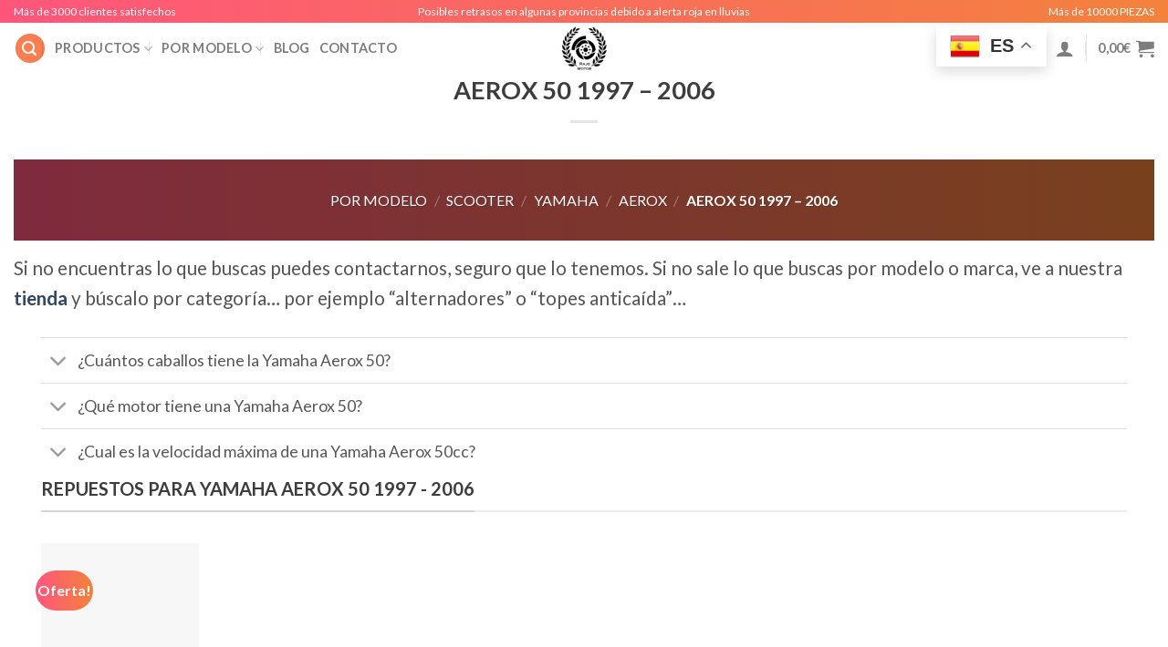

--- FILE ---
content_type: text/html; charset=UTF-8
request_url: https://rajomotor.com/modelos/scooter/yamaha/aerox/aerox-50-1997-2006/
body_size: 91043
content:
<!DOCTYPE html>
<html lang="es" prefix="og: https://ogp.me/ns#" class="loading-site no-js">
<head>
	<meta charset="UTF-8" />
	<link rel="profile" href="http://gmpg.org/xfn/11" />
	<link rel="pingback" href="https://rajomotor.com/xmlrpc.php" />

	<script>(function(html){html.className = html.className.replace(/\bno-js\b/,'js')})(document.documentElement);</script>
	<style>img:is([sizes="auto" i], [sizes^="auto," i]) { contain-intrinsic-size: 3000px 1500px }</style>
	
<!-- Google Tag Manager for WordPress by gtm4wp.com -->
<script data-cfasync="false" data-pagespeed-no-defer>
	var gtm4wp_datalayer_name = "dataLayer";
	var dataLayer = dataLayer || [];
	const gtm4wp_use_sku_instead = false;
	const gtm4wp_currency = 'EUR';
	const gtm4wp_product_per_impression = 10;
	const gtm4wp_clear_ecommerce = false;
	const gtm4wp_datalayer_max_timeout = 2000;
</script>
<!-- End Google Tag Manager for WordPress by gtm4wp.com --><meta name="viewport" content="width=device-width, initial-scale=1" /><!-- Etiqueta de Google (gtag.js) modo de consentimiento dataLayer añadido por Site Kit -->
<script type="text/javascript" id="google_gtagjs-js-consent-mode-data-layer">
/* <![CDATA[ */
window.dataLayer = window.dataLayer || [];function gtag(){dataLayer.push(arguments);}
gtag('consent', 'default', {"ad_personalization":"denied","ad_storage":"denied","ad_user_data":"denied","analytics_storage":"denied","functionality_storage":"denied","security_storage":"denied","personalization_storage":"denied","region":["AT","BE","BG","CH","CY","CZ","DE","DK","EE","ES","FI","FR","GB","GR","HR","HU","IE","IS","IT","LI","LT","LU","LV","MT","NL","NO","PL","PT","RO","SE","SI","SK"],"wait_for_update":500});
window._googlesitekitConsentCategoryMap = {"statistics":["analytics_storage"],"marketing":["ad_storage","ad_user_data","ad_personalization"],"functional":["functionality_storage","security_storage"],"preferences":["personalization_storage"]};
window._googlesitekitConsents = {"ad_personalization":"denied","ad_storage":"denied","ad_user_data":"denied","analytics_storage":"denied","functionality_storage":"denied","security_storage":"denied","personalization_storage":"denied","region":["AT","BE","BG","CH","CY","CZ","DE","DK","EE","ES","FI","FR","GB","GR","HR","HU","IE","IS","IT","LI","LT","LU","LV","MT","NL","NO","PL","PT","RO","SE","SI","SK"],"wait_for_update":500};
/* ]]> */
</script>
<!-- Fin de la etiqueta Google (gtag.js) modo de consentimiento dataLayer añadido por Site Kit -->

<!-- Optimización para motores de búsqueda de Rank Math -  https://rankmath.com/ -->
<title>▷ AEROX 50 1997 - 2006 | Rajomotor</title>
<meta name="description" content="Aquí encontrarás los mejores precios y ofertas en repuestos y recambio para tu motocicleta ✅ ¡Entra y cómpralo al mejor precio! Alternador , regulador , tapas , arañas ...."/>
<meta name="robots" content="follow, index, max-snippet:-1, max-video-preview:-1, max-image-preview:large"/>
<link rel="canonical" href="https://rajomotor.com/modelos/scooter/yamaha/aerox/aerox-50-1997-2006/" />
<meta property="og:locale" content="es_ES" />
<meta property="og:type" content="article" />
<meta property="og:title" content="▷ AEROX 50 1997 - 2006 | Rajomotor" />
<meta property="og:description" content="Aquí encontrarás los mejores precios y ofertas en repuestos y recambio para tu motocicleta ✅ ¡Entra y cómpralo al mejor precio! Alternador , regulador , tapas , arañas ...." />
<meta property="og:url" content="https://rajomotor.com/modelos/scooter/yamaha/aerox/aerox-50-1997-2006/" />
<meta property="og:site_name" content="Rajomotor" />
<meta property="article:publisher" content="https://www.facebook.com/rajomotorES/" />
<meta property="og:updated_time" content="2023-10-20T13:37:09+00:00" />
<meta property="fb:app_id" content="483839845625503" />
<meta property="og:image" content="https://rajomotor.com/wp-content/uploads/aerox-50-yamaha.jpg" />
<meta property="og:image:secure_url" content="https://rajomotor.com/wp-content/uploads/aerox-50-yamaha.jpg" />
<meta property="og:image:width" content="1000" />
<meta property="og:image:height" content="1000" />
<meta property="og:image:alt" content="yamaha-aerox-50" />
<meta property="og:image:type" content="image/jpeg" />
<meta property="article:published_time" content="2023-06-26T21:19:48+00:00" />
<meta property="article:modified_time" content="2023-10-20T13:37:09+00:00" />
<meta name="twitter:card" content="summary_large_image" />
<meta name="twitter:title" content="▷ AEROX 50 1997 - 2006 | Rajomotor" />
<meta name="twitter:description" content="Aquí encontrarás los mejores precios y ofertas en repuestos y recambio para tu motocicleta ✅ ¡Entra y cómpralo al mejor precio! Alternador , regulador , tapas , arañas ...." />
<meta name="twitter:image" content="https://rajomotor.com/wp-content/uploads/aerox-50-yamaha.jpg" />
<meta name="twitter:label1" content="Tiempo de lectura" />
<meta name="twitter:data1" content="1 minuto" />
<script type="application/ld+json" class="rank-math-schema">{"@context":"https://schema.org","@graph":[{"@type":"Organization","@id":"https://rajomotor.com/#organization","name":"RajoMotor","url":"https://rajomotor.com","sameAs":["https://www.facebook.com/rajomotorES/"],"email":"info@rajomotor.com","logo":{"@type":"ImageObject","@id":"https://rajomotor.com/#logo","url":"https://rajomotor.com/wp-content/uploads/2020/02/Icono-empresa-1-e1581088619160.png","contentUrl":"https://rajomotor.com/wp-content/uploads/2020/02/Icono-empresa-1-e1581088619160.png","caption":"Rajomotor","inLanguage":"es"},"contactPoint":[{"@type":"ContactPoint","telephone":"676203134","contactType":"sales"}]},{"@type":"WebSite","@id":"https://rajomotor.com/#website","url":"https://rajomotor.com","name":"Rajomotor","publisher":{"@id":"https://rajomotor.com/#organization"},"inLanguage":"es"},{"@type":"ImageObject","@id":"https://rajomotor.com/wp-content/uploads/aerox-50-yamaha.jpg","url":"https://rajomotor.com/wp-content/uploads/aerox-50-yamaha.jpg","width":"1000","height":"1000","caption":"yamaha-aerox-50","inLanguage":"es"},{"@type":"WebPage","@id":"https://rajomotor.com/modelos/scooter/yamaha/aerox/aerox-50-1997-2006/#webpage","url":"https://rajomotor.com/modelos/scooter/yamaha/aerox/aerox-50-1997-2006/","name":"\u25b7 AEROX 50 1997 - 2006 | Rajomotor","datePublished":"2023-06-26T21:19:48+00:00","dateModified":"2023-10-20T13:37:09+00:00","isPartOf":{"@id":"https://rajomotor.com/#website"},"primaryImageOfPage":{"@id":"https://rajomotor.com/wp-content/uploads/aerox-50-yamaha.jpg"},"inLanguage":"es"},{"@type":"Person","@id":"https://rajomotor.com/author/lorena/","name":"lorena","url":"https://rajomotor.com/author/lorena/","image":{"@type":"ImageObject","@id":"https://secure.gravatar.com/avatar/29199254df15706bdc48e7073877ad1ced5ef9cb1be61f610990d3a1fc7747a3?s=96&amp;d=mm&amp;r=g","url":"https://secure.gravatar.com/avatar/29199254df15706bdc48e7073877ad1ced5ef9cb1be61f610990d3a1fc7747a3?s=96&amp;d=mm&amp;r=g","caption":"lorena","inLanguage":"es"},"worksFor":{"@id":"https://rajomotor.com/#organization"}},{"@type":"Article","headline":"\u25b7 AEROX 50 1997 - 2006 | Rajomotor","datePublished":"2023-06-26T21:19:48+00:00","dateModified":"2023-10-20T13:37:09+00:00","author":{"@id":"https://rajomotor.com/author/lorena/","name":"lorena"},"publisher":{"@id":"https://rajomotor.com/#organization"},"description":"Aqu\u00ed encontrar\u00e1s los mejores precios y ofertas en repuestos y recambio para tu motocicleta \u2705 \u00a1Entra y c\u00f3mpralo al mejor precio! Alternador , regulador , tapas , ara\u00f1as ....","name":"\u25b7 AEROX 50 1997 - 2006 | Rajomotor","@id":"https://rajomotor.com/modelos/scooter/yamaha/aerox/aerox-50-1997-2006/#richSnippet","isPartOf":{"@id":"https://rajomotor.com/modelos/scooter/yamaha/aerox/aerox-50-1997-2006/#webpage"},"image":{"@id":"https://rajomotor.com/wp-content/uploads/aerox-50-yamaha.jpg"},"inLanguage":"es","mainEntityOfPage":{"@id":"https://rajomotor.com/modelos/scooter/yamaha/aerox/aerox-50-1997-2006/#webpage"}}]}</script>
<!-- /Plugin Rank Math WordPress SEO -->

<link rel='dns-prefetch' href='//cdn.jsdelivr.net' />
<link rel='dns-prefetch' href='//www.googletagmanager.com' />
<link rel='prefetch' href='https://rajomotor.com/wp-content/themes/flatsome/assets/js/chunk.countup.js?ver=3.16.8' />
<link rel='prefetch' href='https://rajomotor.com/wp-content/themes/flatsome/assets/js/chunk.sticky-sidebar.js?ver=3.16.8' />
<link rel='prefetch' href='https://rajomotor.com/wp-content/themes/flatsome/assets/js/chunk.tooltips.js?ver=3.16.8' />
<link rel='prefetch' href='https://rajomotor.com/wp-content/themes/flatsome/assets/js/chunk.vendors-popups.js?ver=3.16.8' />
<link rel='prefetch' href='https://rajomotor.com/wp-content/themes/flatsome/assets/js/chunk.vendors-slider.js?ver=3.16.8' />
<link rel="alternate" type="application/rss+xml" title="Rajomotor &raquo; Feed" href="https://rajomotor.com/feed/" />
<link rel="alternate" type="application/rss+xml" title="Rajomotor &raquo; Feed de los comentarios" href="https://rajomotor.com/comments/feed/" />
<script type="text/javascript">
/* <![CDATA[ */
window._wpemojiSettings = {"baseUrl":"https:\/\/s.w.org\/images\/core\/emoji\/16.0.1\/72x72\/","ext":".png","svgUrl":"https:\/\/s.w.org\/images\/core\/emoji\/16.0.1\/svg\/","svgExt":".svg","source":{"concatemoji":"https:\/\/rajomotor.com\/wp-includes\/js\/wp-emoji-release.min.js?ver=6.8.3"}};
/*! This file is auto-generated */
!function(s,n){var o,i,e;function c(e){try{var t={supportTests:e,timestamp:(new Date).valueOf()};sessionStorage.setItem(o,JSON.stringify(t))}catch(e){}}function p(e,t,n){e.clearRect(0,0,e.canvas.width,e.canvas.height),e.fillText(t,0,0);var t=new Uint32Array(e.getImageData(0,0,e.canvas.width,e.canvas.height).data),a=(e.clearRect(0,0,e.canvas.width,e.canvas.height),e.fillText(n,0,0),new Uint32Array(e.getImageData(0,0,e.canvas.width,e.canvas.height).data));return t.every(function(e,t){return e===a[t]})}function u(e,t){e.clearRect(0,0,e.canvas.width,e.canvas.height),e.fillText(t,0,0);for(var n=e.getImageData(16,16,1,1),a=0;a<n.data.length;a++)if(0!==n.data[a])return!1;return!0}function f(e,t,n,a){switch(t){case"flag":return n(e,"\ud83c\udff3\ufe0f\u200d\u26a7\ufe0f","\ud83c\udff3\ufe0f\u200b\u26a7\ufe0f")?!1:!n(e,"\ud83c\udde8\ud83c\uddf6","\ud83c\udde8\u200b\ud83c\uddf6")&&!n(e,"\ud83c\udff4\udb40\udc67\udb40\udc62\udb40\udc65\udb40\udc6e\udb40\udc67\udb40\udc7f","\ud83c\udff4\u200b\udb40\udc67\u200b\udb40\udc62\u200b\udb40\udc65\u200b\udb40\udc6e\u200b\udb40\udc67\u200b\udb40\udc7f");case"emoji":return!a(e,"\ud83e\udedf")}return!1}function g(e,t,n,a){var r="undefined"!=typeof WorkerGlobalScope&&self instanceof WorkerGlobalScope?new OffscreenCanvas(300,150):s.createElement("canvas"),o=r.getContext("2d",{willReadFrequently:!0}),i=(o.textBaseline="top",o.font="600 32px Arial",{});return e.forEach(function(e){i[e]=t(o,e,n,a)}),i}function t(e){var t=s.createElement("script");t.src=e,t.defer=!0,s.head.appendChild(t)}"undefined"!=typeof Promise&&(o="wpEmojiSettingsSupports",i=["flag","emoji"],n.supports={everything:!0,everythingExceptFlag:!0},e=new Promise(function(e){s.addEventListener("DOMContentLoaded",e,{once:!0})}),new Promise(function(t){var n=function(){try{var e=JSON.parse(sessionStorage.getItem(o));if("object"==typeof e&&"number"==typeof e.timestamp&&(new Date).valueOf()<e.timestamp+604800&&"object"==typeof e.supportTests)return e.supportTests}catch(e){}return null}();if(!n){if("undefined"!=typeof Worker&&"undefined"!=typeof OffscreenCanvas&&"undefined"!=typeof URL&&URL.createObjectURL&&"undefined"!=typeof Blob)try{var e="postMessage("+g.toString()+"("+[JSON.stringify(i),f.toString(),p.toString(),u.toString()].join(",")+"));",a=new Blob([e],{type:"text/javascript"}),r=new Worker(URL.createObjectURL(a),{name:"wpTestEmojiSupports"});return void(r.onmessage=function(e){c(n=e.data),r.terminate(),t(n)})}catch(e){}c(n=g(i,f,p,u))}t(n)}).then(function(e){for(var t in e)n.supports[t]=e[t],n.supports.everything=n.supports.everything&&n.supports[t],"flag"!==t&&(n.supports.everythingExceptFlag=n.supports.everythingExceptFlag&&n.supports[t]);n.supports.everythingExceptFlag=n.supports.everythingExceptFlag&&!n.supports.flag,n.DOMReady=!1,n.readyCallback=function(){n.DOMReady=!0}}).then(function(){return e}).then(function(){var e;n.supports.everything||(n.readyCallback(),(e=n.source||{}).concatemoji?t(e.concatemoji):e.wpemoji&&e.twemoji&&(t(e.twemoji),t(e.wpemoji)))}))}((window,document),window._wpemojiSettings);
/* ]]> */
</script>
<style id='wp-emoji-styles-inline-css' type='text/css'>

	img.wp-smiley, img.emoji {
		display: inline !important;
		border: none !important;
		box-shadow: none !important;
		height: 1em !important;
		width: 1em !important;
		margin: 0 0.07em !important;
		vertical-align: -0.1em !important;
		background: none !important;
		padding: 0 !important;
	}
</style>
<style id='wp-block-library-inline-css' type='text/css'>
:root{--wp-admin-theme-color:#007cba;--wp-admin-theme-color--rgb:0,124,186;--wp-admin-theme-color-darker-10:#006ba1;--wp-admin-theme-color-darker-10--rgb:0,107,161;--wp-admin-theme-color-darker-20:#005a87;--wp-admin-theme-color-darker-20--rgb:0,90,135;--wp-admin-border-width-focus:2px;--wp-block-synced-color:#7a00df;--wp-block-synced-color--rgb:122,0,223;--wp-bound-block-color:var(--wp-block-synced-color)}@media (min-resolution:192dpi){:root{--wp-admin-border-width-focus:1.5px}}.wp-element-button{cursor:pointer}:root{--wp--preset--font-size--normal:16px;--wp--preset--font-size--huge:42px}:root .has-very-light-gray-background-color{background-color:#eee}:root .has-very-dark-gray-background-color{background-color:#313131}:root .has-very-light-gray-color{color:#eee}:root .has-very-dark-gray-color{color:#313131}:root .has-vivid-green-cyan-to-vivid-cyan-blue-gradient-background{background:linear-gradient(135deg,#00d084,#0693e3)}:root .has-purple-crush-gradient-background{background:linear-gradient(135deg,#34e2e4,#4721fb 50%,#ab1dfe)}:root .has-hazy-dawn-gradient-background{background:linear-gradient(135deg,#faaca8,#dad0ec)}:root .has-subdued-olive-gradient-background{background:linear-gradient(135deg,#fafae1,#67a671)}:root .has-atomic-cream-gradient-background{background:linear-gradient(135deg,#fdd79a,#004a59)}:root .has-nightshade-gradient-background{background:linear-gradient(135deg,#330968,#31cdcf)}:root .has-midnight-gradient-background{background:linear-gradient(135deg,#020381,#2874fc)}.has-regular-font-size{font-size:1em}.has-larger-font-size{font-size:2.625em}.has-normal-font-size{font-size:var(--wp--preset--font-size--normal)}.has-huge-font-size{font-size:var(--wp--preset--font-size--huge)}.has-text-align-center{text-align:center}.has-text-align-left{text-align:left}.has-text-align-right{text-align:right}#end-resizable-editor-section{display:none}.aligncenter{clear:both}.items-justified-left{justify-content:flex-start}.items-justified-center{justify-content:center}.items-justified-right{justify-content:flex-end}.items-justified-space-between{justify-content:space-between}.screen-reader-text{border:0;clip-path:inset(50%);height:1px;margin:-1px;overflow:hidden;padding:0;position:absolute;width:1px;word-wrap:normal!important}.screen-reader-text:focus{background-color:#ddd;clip-path:none;color:#444;display:block;font-size:1em;height:auto;left:5px;line-height:normal;padding:15px 23px 14px;text-decoration:none;top:5px;width:auto;z-index:100000}html :where(.has-border-color){border-style:solid}html :where([style*=border-top-color]){border-top-style:solid}html :where([style*=border-right-color]){border-right-style:solid}html :where([style*=border-bottom-color]){border-bottom-style:solid}html :where([style*=border-left-color]){border-left-style:solid}html :where([style*=border-width]){border-style:solid}html :where([style*=border-top-width]){border-top-style:solid}html :where([style*=border-right-width]){border-right-style:solid}html :where([style*=border-bottom-width]){border-bottom-style:solid}html :where([style*=border-left-width]){border-left-style:solid}html :where(img[class*=wp-image-]){height:auto;max-width:100%}:where(figure){margin:0 0 1em}html :where(.is-position-sticky){--wp-admin--admin-bar--position-offset:var(--wp-admin--admin-bar--height,0px)}@media screen and (max-width:600px){html :where(.is-position-sticky){--wp-admin--admin-bar--position-offset:0px}}
</style>
<style id='classic-theme-styles-inline-css' type='text/css'>
/*! This file is auto-generated */
.wp-block-button__link{color:#fff;background-color:#32373c;border-radius:9999px;box-shadow:none;text-decoration:none;padding:calc(.667em + 2px) calc(1.333em + 2px);font-size:1.125em}.wp-block-file__button{background:#32373c;color:#fff;text-decoration:none}
</style>
<link rel='stylesheet' id='cr-frontend-css-css' href='https://rajomotor.com/wp-content/plugins/customer-reviews-woocommerce/css/frontend.css?ver=5.80.1' type='text/css' media='all' />
<link rel='stylesheet' id='acw-style-2niveles-v4-css' href='https://rajomotor.com/wp-content/plugins/arbol-categorias-widget-2niveles-v4/css/acw-style.css?ver=6.8.3' type='text/css' media='all' />
<link rel='stylesheet' id='cartbounty-css' href='https://rajomotor.com/wp-content/plugins/woo-save-abandoned-carts/public/css/cartbounty-public.css?ver=8.7' type='text/css' media='all' />
<style id='woocommerce-inline-inline-css' type='text/css'>
.woocommerce form .form-row .required { visibility: visible; }
</style>
<link rel='stylesheet' id='woo-variation-swatches-css' href='https://rajomotor.com/wp-content/plugins/woo-variation-swatches/assets/css/frontend.min.css?ver=1762883197' type='text/css' media='all' />
<style id='woo-variation-swatches-inline-css' type='text/css'>
:root {
--wvs-tick:url("data:image/svg+xml;utf8,%3Csvg filter='drop-shadow(0px 0px 2px rgb(0 0 0 / .8))' xmlns='http://www.w3.org/2000/svg'  viewBox='0 0 30 30'%3E%3Cpath fill='none' stroke='%23ffffff' stroke-linecap='round' stroke-linejoin='round' stroke-width='4' d='M4 16L11 23 27 7'/%3E%3C/svg%3E");

--wvs-cross:url("data:image/svg+xml;utf8,%3Csvg filter='drop-shadow(0px 0px 5px rgb(255 255 255 / .6))' xmlns='http://www.w3.org/2000/svg' width='72px' height='72px' viewBox='0 0 24 24'%3E%3Cpath fill='none' stroke='%23ff0000' stroke-linecap='round' stroke-width='0.6' d='M5 5L19 19M19 5L5 19'/%3E%3C/svg%3E");
--wvs-single-product-item-width:30px;
--wvs-single-product-item-height:30px;
--wvs-single-product-item-font-size:16px}
</style>
<link rel='stylesheet' id='brands-styles-css' href='https://rajomotor.com/wp-content/plugins/woocommerce/assets/css/brands.css?ver=10.3.4' type='text/css' media='all' />
<link rel='stylesheet' id='dgwt-wcas-style-css' href='https://rajomotor.com/wp-content/plugins/ajax-search-for-woocommerce/assets/css/style.min.css?ver=1.31.0' type='text/css' media='all' />
<link rel='stylesheet' id='wc-stripe-styles-css' href='https://rajomotor.com/wp-content/plugins/woo-stripe-payment/assets/build/stripe.css?ver=3.3.95' type='text/css' media='all' />
<link rel='stylesheet' id='chaty-front-css-css' href='https://rajomotor.com/wp-content/plugins/chaty/css/chaty-front.min.css?ver=3.5.01752061618' type='text/css' media='all' />
<link rel='stylesheet' id='notificationx-public-css' href='https://rajomotor.com/wp-content/plugins/notificationx/assets/public/css/frontend.css?ver=3.1.8' type='text/css' media='all' />
<link rel='stylesheet' id='dashicons-css' href='https://rajomotor.com/wp-includes/css/dashicons.min.css?ver=6.8.3' type='text/css' media='all' />
<link rel='stylesheet' id='flatsome-main-css' href='https://rajomotor.com/wp-content/themes/flatsome/assets/css/flatsome.css?ver=3.16.8' type='text/css' media='all' />
<style id='flatsome-main-inline-css' type='text/css'>
@font-face {
				font-family: "fl-icons";
				font-display: block;
				src: url(https://rajomotor.com/wp-content/themes/flatsome/assets/css/icons/fl-icons.eot?v=3.16.8);
				src:
					url(https://rajomotor.com/wp-content/themes/flatsome/assets/css/icons/fl-icons.eot#iefix?v=3.16.8) format("embedded-opentype"),
					url(https://rajomotor.com/wp-content/themes/flatsome/assets/css/icons/fl-icons.woff2?v=3.16.8) format("woff2"),
					url(https://rajomotor.com/wp-content/themes/flatsome/assets/css/icons/fl-icons.ttf?v=3.16.8) format("truetype"),
					url(https://rajomotor.com/wp-content/themes/flatsome/assets/css/icons/fl-icons.woff?v=3.16.8) format("woff"),
					url(https://rajomotor.com/wp-content/themes/flatsome/assets/css/icons/fl-icons.svg?v=3.16.8#fl-icons) format("svg");
			}
</style>
<link rel='stylesheet' id='flatsome-shop-css' href='https://rajomotor.com/wp-content/themes/flatsome/assets/css/flatsome-shop.css?ver=3.16.8' type='text/css' media='all' />
<link rel='stylesheet' id='flatsome-style-css' href='https://rajomotor.com/wp-content/themes/flatsome/style.css?ver=3.16.8' type='text/css' media='all' />
<script type="text/javascript" src="https://rajomotor.com/wp-includes/js/jquery/jquery.min.js?ver=3.7.1" id="jquery-core-js"></script>
<script type="text/javascript" src="https://rajomotor.com/wp-includes/js/jquery/jquery-migrate.min.js?ver=3.4.1" id="jquery-migrate-js"></script>
<script type="text/javascript" id="cartbounty-exit-intent-js-extra">
/* <![CDATA[ */
var cartbounty_ei = {"hours":"1","product_count":"0"};
/* ]]> */
</script>
<script type="text/javascript" src="https://rajomotor.com/wp-content/plugins/woo-save-abandoned-carts/public/js/cartbounty-public-exit-intent.js?ver=8.7" id="cartbounty-exit-intent-js"></script>
<script type="text/javascript" id="cartbounty-js-extra">
/* <![CDATA[ */
var cartbounty_co = {"save_custom_fields":"1","checkout_fields":"#email, #billing_email, #billing-country, #billing_country, #billing-first_name, #billing_first_name, #billing-last_name, #billing_last_name, #billing-company, #billing_company, #billing-address_1, #billing_address_1, #billing-address_2, #billing_address_2, #billing-city, #billing_city, #billing-state, #billing_state, #billing-postcode, #billing_postcode, #billing-phone, #billing_phone, #shipping-country, #shipping_country, #shipping-first_name, #shipping_first_name, #shipping-last_name, #shipping_last_name, #shipping-company, #shipping_company, #shipping-address_1, #shipping_address_1, #shipping-address_2, #shipping_address_2, #shipping-city, #shipping_city, #shipping-state, #shipping_state, #shipping-postcode, #shipping_postcode, #shipping-phone, #checkbox-control-1, #ship-to-different-address-checkbox, #checkbox-control-0, #createaccount, #checkbox-control-2, #order-notes textarea, #order_comments","custom_email_selectors":".cartbounty-custom-email-field, .login #username, .wpforms-container input[type=\"email\"], .sgpb-form input[type=\"email\"], .pum-container input[type=\"email\"], .nf-form-cont input[type=\"email\"], .wpcf7 input[type=\"email\"], .fluentform input[type=\"email\"], .sib_signup_form input[type=\"email\"], .mailpoet_form input[type=\"email\"], .tnp input[type=\"email\"], .om-element input[type=\"email\"], .om-holder input[type=\"email\"], .poptin-popup input[type=\"email\"], .gform_wrapper input[type=\"email\"], .paoc-popup input[type=\"email\"], .ays-pb-form input[type=\"email\"], .hustle-form input[type=\"email\"], .et_pb_section input[type=\"email\"], .brave_form_form input[type=\"email\"], .ppsPopupShell input[type=\"email\"], .xoo-el-container input[type=\"email\"], .xoo-el-container input[name=\"xoo-el-username\"]","custom_phone_selectors":".cartbounty-custom-phone-field, .wpforms-container input[type=\"tel\"], .sgpb-form input[type=\"tel\"], .nf-form-cont input[type=\"tel\"], .wpcf7 input[type=\"tel\"], .fluentform input[type=\"tel\"], .om-element input[type=\"tel\"], .om-holder input[type=\"tel\"], .poptin-popup input[type=\"tel\"], .gform_wrapper input[type=\"tel\"], .paoc-popup input[type=\"tel\"], .ays-pb-form input[type=\"tel\"], .hustle-form input[name=\"phone\"], .et_pb_section input[type=\"tel\"], .xoo-el-container input[type=\"tel\"]","custom_button_selectors":".cartbounty-add-to-cart, .add_to_cart_button, .ajax_add_to_cart, .single_add_to_cart_button, .yith-wfbt-submit-button","consent_field":"","email_validation":"^[^\\s@]+@[^\\s@]+\\.[^\\s@]{2,}$","phone_validation":"^[+0-9\\s]\\s?\\d[0-9\\s-.]{6,30}$","nonce":"5cbb251c3b","ajaxurl":"https:\/\/rajomotor.com\/wp-admin\/admin-ajax.php"};
/* ]]> */
</script>
<script type="text/javascript" src="https://rajomotor.com/wp-content/plugins/woo-save-abandoned-carts/public/js/cartbounty-public.js?ver=8.7" id="cartbounty-js"></script>
<script type="text/javascript" src="https://rajomotor.com/wp-content/plugins/woocommerce/assets/js/jquery-blockui/jquery.blockUI.min.js?ver=2.7.0-wc.10.3.4" id="wc-jquery-blockui-js" data-wp-strategy="defer"></script>
<script type="text/javascript" id="wc-add-to-cart-js-extra">
/* <![CDATA[ */
var wc_add_to_cart_params = {"ajax_url":"\/wp-admin\/admin-ajax.php","wc_ajax_url":"\/?wc-ajax=%%endpoint%%","i18n_view_cart":"Ver carrito","cart_url":"https:\/\/rajomotor.com\/carrito\/","is_cart":"","cart_redirect_after_add":"no"};
/* ]]> */
</script>
<script type="text/javascript" src="https://rajomotor.com/wp-content/plugins/woocommerce/assets/js/frontend/add-to-cart.min.js?ver=10.3.4" id="wc-add-to-cart-js" defer="defer" data-wp-strategy="defer"></script>
<script type="text/javascript" src="https://rajomotor.com/wp-content/plugins/woocommerce/assets/js/js-cookie/js.cookie.min.js?ver=2.1.4-wc.10.3.4" id="wc-js-cookie-js" data-wp-strategy="defer"></script>
<script type="text/javascript" src="https://rajomotor.com/wp-includes/js/dist/hooks.min.js?ver=4d63a3d491d11ffd8ac6" id="wp-hooks-js"></script>
<script type="text/javascript" id="wpm-js-extra">
/* <![CDATA[ */
var wpm = {"ajax_url":"https:\/\/rajomotor.com\/wp-admin\/admin-ajax.php","root":"https:\/\/rajomotor.com\/wp-json\/","nonce_wp_rest":"5bd87223b0","nonce_ajax":"fd743f98f1"};
/* ]]> */
</script>
<script type="text/javascript" src="https://rajomotor.com/wp-content/plugins/woocommerce-google-adwords-conversion-tracking-tag/js/public/wpm-public.p1.min.js?ver=1.49.3" id="wpm-js"></script>
<link rel="https://api.w.org/" href="https://rajomotor.com/wp-json/" /><link rel="alternate" title="JSON" type="application/json" href="https://rajomotor.com/wp-json/wp/v2/pages/44135" /><link rel="EditURI" type="application/rsd+xml" title="RSD" href="https://rajomotor.com/xmlrpc.php?rsd" />
<meta name="generator" content="WordPress 6.8.3" />
<link rel='shortlink' href='https://rajomotor.com/?p=44135' />
<link rel="alternate" title="oEmbed (JSON)" type="application/json+oembed" href="https://rajomotor.com/wp-json/oembed/1.0/embed?url=https%3A%2F%2Frajomotor.com%2Fmodelos%2Fscooter%2Fyamaha%2Faerox%2Faerox-50-1997-2006%2F" />
<link rel="alternate" title="oEmbed (XML)" type="text/xml+oembed" href="https://rajomotor.com/wp-json/oembed/1.0/embed?url=https%3A%2F%2Frajomotor.com%2Fmodelos%2Fscooter%2Fyamaha%2Faerox%2Faerox-50-1997-2006%2F&#038;format=xml" />
<meta name="generator" content="Site Kit by Google 1.165.0" /><meta name="ti-site-data" content="eyJyIjoiMTo4ITc6NTEhMzA6MTY0IiwibyI6Imh0dHBzOlwvXC9yYWpvbW90b3IuY29tXC93cC1hZG1pblwvYWRtaW4tYWpheC5waHA/YWN0aW9uPXRpX29ubGluZV91c2Vyc19nb29nbGUmYW1wO3A9JTJGbW9kZWxvcyUyRnNjb290ZXIlMkZ5YW1haGElMkZhZXJveCUyRmFlcm94LTUwLTE5OTctMjAwNiUyRiZhbXA7X3dwbm9uY2U9ZDdmN2Y1M2FmYiJ9" />
<!-- Google Tag Manager for WordPress by gtm4wp.com -->
<!-- GTM Container placement set to off -->
<script data-cfasync="false" data-pagespeed-no-defer>
	var dataLayer_content = [];
	dataLayer.push( dataLayer_content );
</script>
<script data-cfasync="false" data-pagespeed-no-defer>
	console.warn && console.warn("[GTM4WP] Google Tag Manager container code placement set to OFF !!!");
	console.warn && console.warn("[GTM4WP] Data layer codes are active but GTM container must be loaded using custom coding !!!");
</script>
<!-- End Google Tag Manager for WordPress by gtm4wp.com -->		<style>
			.dgwt-wcas-ico-magnifier,.dgwt-wcas-ico-magnifier-handler{max-width:20px}.dgwt-wcas-search-wrapp{max-width:600px}		</style>
			<style>
		.dgwt-wcas-flatsome-up {
			margin-top: -40vh;
		}

		#search-lightbox .dgwt-wcas-sf-wrapp input[type=search].dgwt-wcas-search-input {
			height: 60px;
			font-size: 20px;
		}

		#search-lightbox .dgwt-wcas-search-wrapp {
			-webkit-transition: all 100ms ease-in-out;
			-moz-transition: all 100ms ease-in-out;
			-ms-transition: all 100ms ease-in-out;
			-o-transition: all 100ms ease-in-out;
			transition: all 100ms ease-in-out;
		}

		#search-lightbox .dgwt-wcas-sf-wrapp .dgwt-wcas-search-submit:before {
			top: 21px;
		}

		.dgwt-wcas-overlay-mobile-on .mfp-wrap .mfp-content {
			width: 100vw;
		}

		.dgwt-wcas-overlay-mobile-on .mfp-wrap,
		.dgwt-wcas-overlay-mobile-on .mfp-close,
		.dgwt-wcas-overlay-mobile-on .nav-sidebar {
			display: none;
		}

		.dgwt-wcas-overlay-mobile-on .main-menu-overlay {
			display: none;
		}

		.dgwt-wcas-open .header-search-dropdown .nav-dropdown {
			opacity: 1;
			max-height: inherit;
			left: -15px !important;
		}

		.dgwt-wcas-open:not(.dgwt-wcas-theme-flatsome-dd-sc) .nav-right .header-search-dropdown .nav-dropdown {
			left: auto;
			/*right: -15px;*/
		}

		.dgwt-wcas-theme-flatsome .nav-dropdown .dgwt-wcas-search-wrapp {
			min-width: 450px;
		}

		.header-search-form {
			min-width: 250px;
		}
	</style>
	<style>.bg{opacity: 0; transition: opacity 1s; -webkit-transition: opacity 1s;} .bg-loaded{opacity: 1;}</style>	<noscript><style>.woocommerce-product-gallery{ opacity: 1 !important; }</style></noscript>
	
<!-- START Pixel Manager for WooCommerce -->

		<script>

			window.wpmDataLayer = window.wpmDataLayer || {};
			window.wpmDataLayer = Object.assign(window.wpmDataLayer, {"cart":{},"cart_item_keys":{},"version":{"number":"1.49.3","pro":false,"eligible_for_updates":false,"distro":"fms","beta":false,"show":true},"pixels":{"google":{"linker":{"settings":null},"user_id":false,"ads":{"conversion_ids":{"AW-713828726":"cugoCIWOjqsYEPbSsNQC"},"dynamic_remarketing":{"status":true,"id_type":"gpf","send_events_with_parent_ids":true},"google_business_vertical":"retail","phone_conversion_number":"","phone_conversion_label":""},"analytics":{"ga4":{"measurement_id":"G-VR8SJ7VVMB","parameters":{},"mp_active":false,"debug_mode":false,"page_load_time_tracking":false},"id_type":"post_id"},"tag_id":"AW-713828726","tag_id_suppressed":[],"tag_gateway":{"measurement_path":""},"tcf_support":false,"consent_mode":{"is_active":false,"wait_for_update":500,"ads_data_redaction":false,"url_passthrough":true}}},"shop":{"list_name":"Page | AEROX 50 1997 - 2006","list_id":"page_aerox-50-1997-2006","page_type":"page","currency":"EUR","selectors":{"addToCart":[],"beginCheckout":[]},"order_duplication_prevention":true,"view_item_list_trigger":{"test_mode":false,"background_color":"green","opacity":0.5,"repeat":true,"timeout":1000,"threshold":0.8},"variations_output":true,"session_active":false},"page":{"id":44135,"title":"AEROX 50 1997 &#8211; 2006","type":"page","categories":[],"parent":{"id":45112,"title":"AEROX","type":"page","categories":[]}},"general":{"user_logged_in":false,"scroll_tracking_thresholds":[],"page_id":44135,"exclude_domains":[],"server_2_server":{"active":false,"ip_exclude_list":[],"pageview_event_s2s":{"is_active":false,"pixels":[]}},"consent_management":{"explicit_consent":false},"lazy_load_pmw":false}});

		</script>

		
<!-- END Pixel Manager for WooCommerce -->

<!-- Fragmento de código de Google Tag Manager añadido por Site Kit -->
<script type="text/javascript">
/* <![CDATA[ */

			( function( w, d, s, l, i ) {
				w[l] = w[l] || [];
				w[l].push( {'gtm.start': new Date().getTime(), event: 'gtm.js'} );
				var f = d.getElementsByTagName( s )[0],
					j = d.createElement( s ), dl = l != 'dataLayer' ? '&l=' + l : '';
				j.async = true;
				j.src = 'https://www.googletagmanager.com/gtm.js?id=' + i + dl;
				f.parentNode.insertBefore( j, f );
			} )( window, document, 'script', 'dataLayer', 'GTM-58QZPRR' );
			
/* ]]> */
</script>

<!-- Final del fragmento de código de Google Tag Manager añadido por Site Kit -->
<link rel="icon" href="https://rajomotor.com/wp-content/uploads/2020/02/cropped-Icono-empresa-1-e1581088619160-1-32x32.png" sizes="32x32" />
<link rel="icon" href="https://rajomotor.com/wp-content/uploads/2020/02/cropped-Icono-empresa-1-e1581088619160-1-192x192.png" sizes="192x192" />
<link rel="apple-touch-icon" href="https://rajomotor.com/wp-content/uploads/2020/02/cropped-Icono-empresa-1-e1581088619160-1-180x180.png" />
<meta name="msapplication-TileImage" content="https://rajomotor.com/wp-content/uploads/2020/02/cropped-Icono-empresa-1-e1581088619160-1-270x270.png" />
<style id="custom-css" type="text/css">:root {--primary-color: #fa7e50;}.container-width, .full-width .ubermenu-nav, .container, .row{max-width: 1050px}.row.row-collapse{max-width: 1020px}.row.row-small{max-width: 1042.5px}.row.row-large{max-width: 1080px}.header-main{height: 56px}#logo img{max-height: 56px}#logo{width:295px;}#logo img{padding:2px 0;}.header-bottom{min-height: 90px}.header-top{min-height: 25px}.transparent .header-main{height: 33px}.transparent #logo img{max-height: 33px}.has-transparent + .page-title:first-of-type,.has-transparent + #main > .page-title,.has-transparent + #main > div > .page-title,.has-transparent + #main .page-header-wrapper:first-of-type .page-title{padding-top: 63px;}.header.show-on-scroll,.stuck .header-main{height:70px!important}.stuck #logo img{max-height: 70px!important}.search-form{ width: 46%;}.header-bg-color {background-color: #ffffff}.header-bottom {background-color: #f1f1f1}.top-bar-nav > li > a{line-height: 16px }.header-main .nav > li > a{line-height: 16px }.stuck .header-main .nav > li > a{line-height: 50px }@media (max-width: 549px) {.header-main{height: 70px}#logo img{max-height: 70px}}.main-menu-overlay{background-color: #FFFFFF}.nav-dropdown{font-size:89%}.blog-wrapper{background-color: #FFFFFF;}/* Color */.accordion-title.active, .has-icon-bg .icon .icon-inner,.logo a, .primary.is-underline, .primary.is-link, .badge-outline .badge-inner, .nav-outline > li.active> a,.nav-outline >li.active > a, .cart-icon strong,[data-color='primary'], .is-outline.primary{color: #fa7e50;}/* Color !important */[data-text-color="primary"]{color: #fa7e50!important;}/* Background Color */[data-text-bg="primary"]{background-color: #fa7e50;}/* Background */.scroll-to-bullets a,.featured-title, .label-new.menu-item > a:after, .nav-pagination > li > .current,.nav-pagination > li > span:hover,.nav-pagination > li > a:hover,.has-hover:hover .badge-outline .badge-inner,button[type="submit"], .button.wc-forward:not(.checkout):not(.checkout-button), .button.submit-button, .button.primary:not(.is-outline),.featured-table .title,.is-outline:hover, .has-icon:hover .icon-label,.nav-dropdown-bold .nav-column li > a:hover, .nav-dropdown.nav-dropdown-bold > li > a:hover, .nav-dropdown-bold.dark .nav-column li > a:hover, .nav-dropdown.nav-dropdown-bold.dark > li > a:hover, .header-vertical-menu__opener ,.is-outline:hover, .tagcloud a:hover,.grid-tools a, input[type='submit']:not(.is-form), .box-badge:hover .box-text, input.button.alt,.nav-box > li > a:hover,.nav-box > li.active > a,.nav-pills > li.active > a ,.current-dropdown .cart-icon strong, .cart-icon:hover strong, .nav-line-bottom > li > a:before, .nav-line-grow > li > a:before, .nav-line > li > a:before,.banner, .header-top, .slider-nav-circle .flickity-prev-next-button:hover svg, .slider-nav-circle .flickity-prev-next-button:hover .arrow, .primary.is-outline:hover, .button.primary:not(.is-outline), input[type='submit'].primary, input[type='submit'].primary, input[type='reset'].button, input[type='button'].primary, .badge-inner{background-color: #fa7e50;}/* Border */.nav-vertical.nav-tabs > li.active > a,.scroll-to-bullets a.active,.nav-pagination > li > .current,.nav-pagination > li > span:hover,.nav-pagination > li > a:hover,.has-hover:hover .badge-outline .badge-inner,.accordion-title.active,.featured-table,.is-outline:hover, .tagcloud a:hover,blockquote, .has-border, .cart-icon strong:after,.cart-icon strong,.blockUI:before, .processing:before,.loading-spin, .slider-nav-circle .flickity-prev-next-button:hover svg, .slider-nav-circle .flickity-prev-next-button:hover .arrow, .primary.is-outline:hover{border-color: #fa7e50}.nav-tabs > li.active > a{border-top-color: #fa7e50}.widget_shopping_cart_content .blockUI.blockOverlay:before { border-left-color: #fa7e50 }.woocommerce-checkout-review-order .blockUI.blockOverlay:before { border-left-color: #fa7e50 }/* Fill */.slider .flickity-prev-next-button:hover svg,.slider .flickity-prev-next-button:hover .arrow{fill: #fa7e50;}/* Focus */.primary:focus-visible, .submit-button:focus-visible, button[type="submit"]:focus-visible { outline-color: #fa7e50!important; }body{color: #565656}h1,h2,h3,h4,h5,h6,.heading-font{color: #3d3d3d;}body{font-size: 100%;}@media screen and (max-width: 549px){body{font-size: 100%;}}body{font-family: Lato, sans-serif;}body {font-weight: 400;font-style: normal;}.nav > li > a {font-family: Lato, sans-serif;}.mobile-sidebar-levels-2 .nav > li > ul > li > a {font-family: Lato, sans-serif;}.nav > li > a,.mobile-sidebar-levels-2 .nav > li > ul > li > a {font-weight: 700;font-style: normal;}h1,h2,h3,h4,h5,h6,.heading-font, .off-canvas-center .nav-sidebar.nav-vertical > li > a{font-family: Lato, sans-serif;}h1,h2,h3,h4,h5,h6,.heading-font,.banner h1,.banner h2 {font-weight: 700;font-style: normal;}.alt-font{font-family: "Dancing Script", sans-serif;}.alt-font {font-weight: 400!important;font-style: normal!important;}.shop-page-title.featured-title .title-overlay{background-color: rgba(232,232,232,0.3);}@media screen and (min-width: 550px){.products .box-vertical .box-image{min-width: 247px!important;width: 247px!important;}}.footer-1{background-color: #FFFFFF}.footer-2{background-color: #DDDDDD}.absolute-footer, html{background-color: rgba(244,244,244,0)}button[name='update_cart'] { display: none; }.nav-vertical-fly-out > li + li {border-top-width: 1px; border-top-style: solid;}/* Custom CSS */full-width .ubermenu-nav, .container, .row {max-width: 1480px;}/* Custom CSS Tablet */@media (max-width: 849px){.col-inner{padding: 0px 0px 0px 0px;}}/* Custom CSS Mobile */@media (max-width: 549px){.col-inner{padding: 0px 0px 0px 0px;}}.label-new.menu-item > a:after{content:"Nuevo";}.label-hot.menu-item > a:after{content:"Caliente";}.label-sale.menu-item > a:after{content:"Oferta";}.label-popular.menu-item > a:after{content:"Popular";}</style>		<style type="text/css" id="wp-custom-css">
			.footer-primary {
 padding: 7.5px 0; 
}

#trp-floater-ls-current-language.trp-with-flags, #trp-floater-ls-language-list.trp-with-flags {
    text-align: left;
    background-color: white;
}


@media (max-width:678px){
.wpcf7{
	width:100%!important;
}
}



#top-bar, .box-badge:hover .box-text, .badge-inner ,.grid-tools a , .wc-backward , .woocommerce-mini-cart__buttons > a,.sbi_load_btn ,button[type=submit], input[type=submit],.featured-title, input[type=reset]  ,.checkout-button {
  background:linear-gradient(90deg, rgb(255, 85, 124) 0%, rgb(243, 130, 60) 100%) !important;
}

.product-info > a
{
	 background:linear-gradient(90deg, rgb(255, 85, 124) 0%, rgb(243, 130, 60) 100%);

}

,.badge-inner   {
	background:linear-gradient(90deg, rgb(255, 85, 124) 0%, rgb(243, 130, 60) 100%);
	padding: 0; 
}

.absolute-footer {
	 background:linear-gradient(90deg, rgb(255, 85, 124) 0%, rgb(243, 130, 60) 100%) !important;
color:white;
	
	
}
.secondary {
		 background:linear-gradient(90deg, rgb(255, 85, 124) 0%, rgb(243, 130, 60) 100%) !important;
color:white !important;
}

.footer {
     padding: 0;
	margin:0;
	
}
.widget {
     margin-bottom: 0; 
}
#logo {
    width: autO !important;
}



---
   
.stuck .header-main .nav > li > a , .nav-dark .nav>li>a ,.tooltipstered {
    color: rgba(102,102,102,0.85) 
}


.flex_aic, .flex_c {
    -ms-flex-align: center;
    align-items: center;
}

.flex {
    display: -ms-flexbox;
    display: flex;
}
.flex-item_shrink {
    -ms-flex-negative: 0;
    flex-shrink: 0;
}
.m_r-m {
    margin-right: var(--x-m);
}

.m_l-xs {
    margin-left: var(--x-xs);
}
*, :after, :before {
    -webkit-box-sizing: border-box;
    box-sizing: border-box;
    outline: none;
}
.text_white {
    color: white;
}
.p_x-s {
    padding-right: .6rem;
    padding-left:.6rem;
}

.p_y-xs {
    padding-top: .6rem;
}
.p_b-xs, .p_y-xs {
    padding-bottom:.6rem;
}
.m_l-xs {
    margin-left: .6rem;
}
.m_r-m {
    margin-right: .6rem;
}
p.in-stock {
    color: red;
}
.boton-azul
{
	background: linear-gradient(-90deg, rgb(82, 237, 199) 0%, rgb(90, 200, 251) 100%);
	color:white !important;
}


.boton-rojo { 
	background: linear-gradient(-90deg, rgb(255, 94, 58) 0%, rgb(255, 42, 104) 100%);
		color:white !important;

	}

.page-wrapper {
    padding-bottom: 30px;
    padding-top: 0px;
}
/*modificarcion de botones carrito y checkout*/
.single_add_to_cart_button, #place_order,  .buy-now  {   
	width: 100% !important; /* Tamaño de la fuente */
}
.cart {
		 
	  margin-bottom: -15px !important;
}

.product-main {
    padding: 40px 0px 0px 0px;
}
.wpforms-submit{
	
	padding: 0px !important; 
    width: 30% !important;
	color:white !important;
}





		</style>
		<style id="kirki-inline-styles">/* latin-ext */
@font-face {
  font-family: 'Lato';
  font-style: normal;
  font-weight: 400;
  font-display: swap;
  src: url(https://rajomotor.com/wp-content/fonts/lato/S6uyw4BMUTPHjxAwWCWtFCfQ7A.woff) format('woff');
  unicode-range: U+0100-02BA, U+02BD-02C5, U+02C7-02CC, U+02CE-02D7, U+02DD-02FF, U+0304, U+0308, U+0329, U+1D00-1DBF, U+1E00-1E9F, U+1EF2-1EFF, U+2020, U+20A0-20AB, U+20AD-20C0, U+2113, U+2C60-2C7F, U+A720-A7FF;
}
/* latin */
@font-face {
  font-family: 'Lato';
  font-style: normal;
  font-weight: 400;
  font-display: swap;
  src: url(https://rajomotor.com/wp-content/fonts/lato/S6uyw4BMUTPHjx4wWCWtFCc.woff) format('woff');
  unicode-range: U+0000-00FF, U+0131, U+0152-0153, U+02BB-02BC, U+02C6, U+02DA, U+02DC, U+0304, U+0308, U+0329, U+2000-206F, U+20AC, U+2122, U+2191, U+2193, U+2212, U+2215, U+FEFF, U+FFFD;
}
/* latin-ext */
@font-face {
  font-family: 'Lato';
  font-style: normal;
  font-weight: 700;
  font-display: swap;
  src: url(https://rajomotor.com/wp-content/fonts/lato/S6u9w4BMUTPHh6UVSwaPHw3q5d0N7w.woff) format('woff');
  unicode-range: U+0100-02BA, U+02BD-02C5, U+02C7-02CC, U+02CE-02D7, U+02DD-02FF, U+0304, U+0308, U+0329, U+1D00-1DBF, U+1E00-1E9F, U+1EF2-1EFF, U+2020, U+20A0-20AB, U+20AD-20C0, U+2113, U+2C60-2C7F, U+A720-A7FF;
}
/* latin */
@font-face {
  font-family: 'Lato';
  font-style: normal;
  font-weight: 700;
  font-display: swap;
  src: url(https://rajomotor.com/wp-content/fonts/lato/S6u9w4BMUTPHh6UVSwiPHw3q5d0.woff) format('woff');
  unicode-range: U+0000-00FF, U+0131, U+0152-0153, U+02BB-02BC, U+02C6, U+02DA, U+02DC, U+0304, U+0308, U+0329, U+2000-206F, U+20AC, U+2122, U+2191, U+2193, U+2212, U+2215, U+FEFF, U+FFFD;
}/* vietnamese */
@font-face {
  font-family: 'Dancing Script';
  font-style: normal;
  font-weight: 400;
  font-display: swap;
  src: url(https://rajomotor.com/wp-content/fonts/dancing-script/If2cXTr6YS-zF4S-kcSWSVi_sxjsohD9F50Ruu7BMSo3Rep6hNX6pmRMjLo.woff) format('woff');
  unicode-range: U+0102-0103, U+0110-0111, U+0128-0129, U+0168-0169, U+01A0-01A1, U+01AF-01B0, U+0300-0301, U+0303-0304, U+0308-0309, U+0323, U+0329, U+1EA0-1EF9, U+20AB;
}
/* latin-ext */
@font-face {
  font-family: 'Dancing Script';
  font-style: normal;
  font-weight: 400;
  font-display: swap;
  src: url(https://rajomotor.com/wp-content/fonts/dancing-script/If2cXTr6YS-zF4S-kcSWSVi_sxjsohD9F50Ruu7BMSo3ROp6hNX6pmRMjLo.woff) format('woff');
  unicode-range: U+0100-02BA, U+02BD-02C5, U+02C7-02CC, U+02CE-02D7, U+02DD-02FF, U+0304, U+0308, U+0329, U+1D00-1DBF, U+1E00-1E9F, U+1EF2-1EFF, U+2020, U+20A0-20AB, U+20AD-20C0, U+2113, U+2C60-2C7F, U+A720-A7FF;
}
/* latin */
@font-face {
  font-family: 'Dancing Script';
  font-style: normal;
  font-weight: 400;
  font-display: swap;
  src: url(https://rajomotor.com/wp-content/fonts/dancing-script/If2cXTr6YS-zF4S-kcSWSVi_sxjsohD9F50Ruu7BMSo3Sup6hNX6pmRM.woff) format('woff');
  unicode-range: U+0000-00FF, U+0131, U+0152-0153, U+02BB-02BC, U+02C6, U+02DA, U+02DC, U+0304, U+0308, U+0329, U+2000-206F, U+20AC, U+2122, U+2191, U+2193, U+2212, U+2215, U+FEFF, U+FFFD;
}</style></head>

<body class="wp-singular page-template page-template-page-blank-title-center page-template-page-blank-title-center-php page page-id-44135 page-child parent-pageid-45112 wp-theme-flatsome theme-flatsome woocommerce-no-js woo-variation-swatches wvs-behavior-blur wvs-theme-flatsome wvs-show-label wvs-tooltip dgwt-wcas-theme-flatsome full-width lightbox nav-dropdown-has-arrow nav-dropdown-has-shadow nav-dropdown-has-border mobile-submenu-toggle has-notificationx">

		<!-- Fragmento de código de Google Tag Manager (noscript) añadido por Site Kit -->
		<noscript>
			<iframe src="https://www.googletagmanager.com/ns.html?id=GTM-58QZPRR" height="0" width="0" style="display:none;visibility:hidden"></iframe>
		</noscript>
		<!-- Final del fragmento de código de Google Tag Manager (noscript) añadido por Site Kit -->
		
<a class="skip-link screen-reader-text" href="#main">Skip to content</a>

<div id="wrapper">

	
	<header id="header" class="header has-sticky sticky-jump">
		<div class="header-wrapper">
			<div id="top-bar" class="header-top hide-for-sticky nav-dark flex-has-center">
    <div class="flex-row container">
      <div class="flex-col hide-for-medium flex-left">
          <ul class="nav nav-left medium-nav-center nav-small  nav-">
              <li class="html custom html_nav_position_text_top">Más de 3000 clientes satisfechos</li>          </ul>
      </div>

      <div class="flex-col hide-for-medium flex-center">
          <ul class="nav nav-center nav-small  nav-">
              <li class="html custom html_topbar_right">Posibles retrasos en algunas provincias debido a alerta roja en lluvias </li>          </ul>
      </div>

      <div class="flex-col hide-for-medium flex-right">
         <ul class="nav top-bar-nav nav-right nav-small  nav-">
              <li class="html custom html_nav_position_text">Más de 10000 PIEZAS</li>          </ul>
      </div>

            <div class="flex-col show-for-medium flex-grow">
          <ul class="nav nav-center nav-small mobile-nav  nav-">
              <li class="html custom html_topbar_right">Posibles retrasos en algunas provincias debido a alerta roja en lluvias </li>          </ul>
      </div>
      
    </div>
</div>
<div id="masthead" class="header-main show-logo-center">
      <div class="header-inner flex-row container logo-center medium-logo-center" role="navigation">

          <!-- Logo -->
          <div id="logo" class="flex-col logo">
            
<!-- Header logo -->
<a href="https://rajomotor.com/" title="Rajomotor - La mejor tienda de recambios de motos" rel="home">
		<img width="80" height="80" src="https://rajomotor.com/wp-content/uploads/logo-rajomotor-accesorios-y-recambios-de-moto.png" class="header_logo header-logo" alt="Rajomotor"/><img  width="80" height="80" src="https://rajomotor.com/wp-content/uploads/logo-rajomotor-accesorios-y-recambios-de-moto.png" class="header-logo-dark" alt="Rajomotor"/></a>
          </div>

          <!-- Mobile Left Elements -->
          <div class="flex-col show-for-medium flex-left">
            <ul class="mobile-nav nav nav-left ">
              <li class="nav-icon has-icon">
  		<a href="#" data-open="#main-menu" data-pos="center" data-bg="main-menu-overlay" data-color="" class="is-small" aria-label="Menú" aria-controls="main-menu" aria-expanded="false">

		  <i class="icon-menu" ></i>
		  		</a>
	</li>
<li class="header-search header-search-lightbox has-icon">
	<div class="header-button">		<a href="#search-lightbox" aria-label="Buscar" data-open="#search-lightbox" data-focus="input.search-field"
		class="icon primary button circle is-small">
		<i class="icon-search" style="font-size:16px;" ></i></a>
		</div>
	
	<div id="search-lightbox" class="mfp-hide dark text-center">
		<div  class="dgwt-wcas-search-wrapp dgwt-wcas-is-detail-box dgwt-wcas-has-submit woocommerce dgwt-wcas-style-pirx-compact dgwt-wcas-style-pirx js-dgwt-wcas-layout-classic dgwt-wcas-layout-classic js-dgwt-wcas-mobile-overlay-enabled">
		<form class="dgwt-wcas-search-form" role="search" action="https://rajomotor.com/" method="get">
		<div class="dgwt-wcas-sf-wrapp">
						<label class="screen-reader-text"
				   for="dgwt-wcas-search-input-1">Búsqueda de productos</label>

			<input id="dgwt-wcas-search-input-1"
				   type="search"
				   class="dgwt-wcas-search-input"
				   name="s"
				   value=""
				   placeholder="Buscar entre más de 10000 piezas..."
				   autocomplete="off"
							/>
			<div class="dgwt-wcas-preloader"></div>

			<div class="dgwt-wcas-voice-search"></div>

							<button type="submit"
						aria-label="Buscar"
						class="dgwt-wcas-search-submit">				<svg class="dgwt-wcas-ico-magnifier" xmlns="http://www.w3.org/2000/svg" width="18" height="18" viewBox="0 0 18 18">
					<path  d=" M 16.722523,17.901412 C 16.572585,17.825208 15.36088,16.670476 14.029846,15.33534 L 11.609782,12.907819 11.01926,13.29667 C 8.7613237,14.783493 5.6172703,14.768302 3.332423,13.259528 -0.07366363,11.010358 -1.0146502,6.5989684 1.1898146,3.2148776
						  1.5505179,2.6611594 2.4056498,1.7447266 2.9644271,1.3130497 3.4423015,0.94387379 4.3921825,0.48568469 5.1732652,0.2475835 5.886299,0.03022609 6.1341883,0 7.2037391,0 8.2732897,0 8.521179,0.03022609 9.234213,0.2475835 c 0.781083,0.23810119 1.730962,0.69629029 2.208837,1.0654662
						  0.532501,0.4113763 1.39922,1.3400096 1.760153,1.8858877 1.520655,2.2998531 1.599025,5.3023778 0.199549,7.6451086 -0.208076,0.348322 -0.393306,0.668209 -0.411622,0.710863 -0.01831,0.04265 1.065556,1.18264 2.408603,2.533307 1.343046,1.350666 2.486621,2.574792 2.541278,2.720279 0.282475,0.7519
						  -0.503089,1.456506 -1.218488,1.092917 z M 8.4027892,12.475062 C 9.434946,12.25579 10.131043,11.855461 10.99416,10.984753 11.554519,10.419467 11.842507,10.042366 12.062078,9.5863882 12.794223,8.0659672 12.793657,6.2652398 12.060578,4.756293 11.680383,3.9737304 10.453587,2.7178427
						  9.730569,2.3710306 8.6921295,1.8729196 8.3992147,1.807606 7.2037567,1.807606 6.0082984,1.807606 5.7153841,1.87292 4.6769446,2.3710306 3.9539263,2.7178427 2.7271301,3.9737304 2.3469352,4.756293 1.6138384,6.2652398 1.6132726,8.0659672 2.3454252,9.5863882 c 0.4167354,0.8654208 1.5978784,2.0575608
						  2.4443766,2.4671358 1.0971012,0.530827 2.3890403,0.681561 3.6130134,0.421538 z
					"/>
				</svg>
				</button>
			
			<input type="hidden" name="post_type" value="product"/>
			<input type="hidden" name="dgwt_wcas" value="1"/>

			
					</div>
	</form>
</div>
	</div>
</li>
            </ul>
          </div>

          <!-- Left Elements -->
          <div class="flex-col hide-for-medium flex-left
            ">
            <ul class="header-nav header-nav-main nav nav-left  nav-divided nav-size-medium nav-spacing-small nav-uppercase" >
              <li class="header-search header-search-lightbox has-icon">
	<div class="header-button">		<a href="#search-lightbox" aria-label="Buscar" data-open="#search-lightbox" data-focus="input.search-field"
		class="icon primary button circle is-small">
		<i class="icon-search" style="font-size:16px;" ></i></a>
		</div>
	
	<div id="search-lightbox" class="mfp-hide dark text-center">
		<div  class="dgwt-wcas-search-wrapp dgwt-wcas-is-detail-box dgwt-wcas-has-submit woocommerce dgwt-wcas-style-pirx-compact dgwt-wcas-style-pirx js-dgwt-wcas-layout-classic dgwt-wcas-layout-classic js-dgwt-wcas-mobile-overlay-enabled">
		<form class="dgwt-wcas-search-form" role="search" action="https://rajomotor.com/" method="get">
		<div class="dgwt-wcas-sf-wrapp">
						<label class="screen-reader-text"
				   for="dgwt-wcas-search-input-2">Búsqueda de productos</label>

			<input id="dgwt-wcas-search-input-2"
				   type="search"
				   class="dgwt-wcas-search-input"
				   name="s"
				   value=""
				   placeholder="Buscar entre más de 10000 piezas..."
				   autocomplete="off"
							/>
			<div class="dgwt-wcas-preloader"></div>

			<div class="dgwt-wcas-voice-search"></div>

							<button type="submit"
						aria-label="Buscar"
						class="dgwt-wcas-search-submit">				<svg class="dgwt-wcas-ico-magnifier" xmlns="http://www.w3.org/2000/svg" width="18" height="18" viewBox="0 0 18 18">
					<path  d=" M 16.722523,17.901412 C 16.572585,17.825208 15.36088,16.670476 14.029846,15.33534 L 11.609782,12.907819 11.01926,13.29667 C 8.7613237,14.783493 5.6172703,14.768302 3.332423,13.259528 -0.07366363,11.010358 -1.0146502,6.5989684 1.1898146,3.2148776
						  1.5505179,2.6611594 2.4056498,1.7447266 2.9644271,1.3130497 3.4423015,0.94387379 4.3921825,0.48568469 5.1732652,0.2475835 5.886299,0.03022609 6.1341883,0 7.2037391,0 8.2732897,0 8.521179,0.03022609 9.234213,0.2475835 c 0.781083,0.23810119 1.730962,0.69629029 2.208837,1.0654662
						  0.532501,0.4113763 1.39922,1.3400096 1.760153,1.8858877 1.520655,2.2998531 1.599025,5.3023778 0.199549,7.6451086 -0.208076,0.348322 -0.393306,0.668209 -0.411622,0.710863 -0.01831,0.04265 1.065556,1.18264 2.408603,2.533307 1.343046,1.350666 2.486621,2.574792 2.541278,2.720279 0.282475,0.7519
						  -0.503089,1.456506 -1.218488,1.092917 z M 8.4027892,12.475062 C 9.434946,12.25579 10.131043,11.855461 10.99416,10.984753 11.554519,10.419467 11.842507,10.042366 12.062078,9.5863882 12.794223,8.0659672 12.793657,6.2652398 12.060578,4.756293 11.680383,3.9737304 10.453587,2.7178427
						  9.730569,2.3710306 8.6921295,1.8729196 8.3992147,1.807606 7.2037567,1.807606 6.0082984,1.807606 5.7153841,1.87292 4.6769446,2.3710306 3.9539263,2.7178427 2.7271301,3.9737304 2.3469352,4.756293 1.6138384,6.2652398 1.6132726,8.0659672 2.3454252,9.5863882 c 0.4167354,0.8654208 1.5978784,2.0575608
						  2.4443766,2.4671358 1.0971012,0.530827 2.3890403,0.681561 3.6130134,0.421538 z
					"/>
				</svg>
				</button>
			
			<input type="hidden" name="post_type" value="product"/>
			<input type="hidden" name="dgwt_wcas" value="1"/>

			
					</div>
	</form>
</div>
	</div>
</li>
<li id="menu-item-1440" class="menu-item menu-item-type-post_type menu-item-object-page menu-item-has-children menu-item-1440 menu-item-design-default has-dropdown"><a href="https://rajomotor.com/tienda/" class="nav-top-link" aria-expanded="false" aria-haspopup="menu">PRODUCTOS<i class="icon-angle-down" ></i></a>
<ul class="sub-menu nav-dropdown nav-dropdown-bold">
	<li id="menu-item-2804" class="menu-item menu-item-type-taxonomy menu-item-object-product_cat menu-item-has-children menu-item-2804 nav-dropdown-col"><a href="https://rajomotor.com/accesorios/">ACCESORIOS</a>
	<ul class="sub-menu nav-column nav-dropdown-bold">
		<li id="menu-item-4400" class="menu-item menu-item-type-taxonomy menu-item-object-product_cat menu-item-4400"><a href="https://rajomotor.com/grip-deposito/">GRIP DEPOSITO</a></li>
		<li id="menu-item-42103" class="menu-item menu-item-type-taxonomy menu-item-object-product_cat menu-item-42103"><a href="https://rajomotor.com/funda-manta/">FUNDA/MANTA</a></li>
		<li id="menu-item-5054" class="menu-item menu-item-type-taxonomy menu-item-object-product_cat menu-item-5054"><a href="https://rajomotor.com/manuales-de-moto/">MANUALES</a></li>
		<li id="menu-item-1484" class="menu-item menu-item-type-taxonomy menu-item-object-product_cat menu-item-1484"><a href="https://rajomotor.com/llaves/">LLAVES Y CHIPS</a></li>
	</ul>
</li>
	<li id="menu-item-6733" class="menu-item menu-item-type-post_type menu-item-object-page menu-item-has-children menu-item-6733 nav-dropdown-col"><a href="https://rajomotor.com/tienda/">PARTE CICLO</a>
	<ul class="sub-menu nav-column nav-dropdown-bold">
		<li id="menu-item-1482" class="menu-item menu-item-type-taxonomy menu-item-object-product_cat menu-item-1482"><a href="https://rajomotor.com/estriberas-reposapies/">ESTRIBERAS / PALANCAS</a></li>
		<li id="menu-item-4285" class="menu-item menu-item-type-taxonomy menu-item-object-product_cat menu-item-4285"><a href="https://rajomotor.com/escapes/">ESCAPES / DBKILLER</a></li>
		<li id="menu-item-1477" class="menu-item menu-item-type-taxonomy menu-item-object-product_cat menu-item-1477"><a href="https://rajomotor.com/manetas/">MANETAS</a></li>
		<li id="menu-item-2802" class="menu-item menu-item-type-taxonomy menu-item-object-product_cat menu-item-2802"><a href="https://rajomotor.com/retrovisores/">RETROVISORES</a></li>
		<li id="menu-item-80969" class="menu-item menu-item-type-taxonomy menu-item-object-product_cat menu-item-80969"><a href="https://rajomotor.com/semimanillares/">MANILLAR</a></li>
		<li id="menu-item-90153" class="menu-item menu-item-type-taxonomy menu-item-object-product_cat menu-item-90153"><a href="https://rajomotor.com/neumaticos/">NEUMATICOS</a></li>
		<li id="menu-item-94182" class="menu-item menu-item-type-taxonomy menu-item-object-product_cat menu-item-94182"><a href="https://rajomotor.com/frenos/">FRENOS</a></li>
	</ul>
</li>
	<li id="menu-item-5028" class="menu-item menu-item-type-taxonomy menu-item-object-product_cat menu-item-has-children menu-item-5028 nav-dropdown-col"><a href="https://rajomotor.com/electrico/">ELECTRICO</a>
	<ul class="sub-menu nav-column nav-dropdown-bold">
		<li id="menu-item-1481" class="menu-item menu-item-type-taxonomy menu-item-object-product_cat menu-item-1481"><a href="https://rajomotor.com/alternadores/">ALTERNADORES</a></li>
		<li id="menu-item-4556" class="menu-item menu-item-type-taxonomy menu-item-object-product_cat menu-item-4556"><a href="https://rajomotor.com/bomba-gasolina/">BOMBA GASOLINA</a></li>
		<li id="menu-item-90155" class="menu-item menu-item-type-taxonomy menu-item-object-product_cat menu-item-90155"><a href="https://rajomotor.com/bombillas/">BOMBILLAS</a></li>
		<li id="menu-item-1486" class="menu-item menu-item-type-taxonomy menu-item-object-product_cat menu-item-1486"><a href="https://rajomotor.com/carcasas-de-cuadros/">CUADROS / VELOCIMETRO</a></li>
		<li id="menu-item-6561" class="menu-item menu-item-type-taxonomy menu-item-object-product_cat menu-item-6561"><a href="https://rajomotor.com/faros/">FAROS</a></li>
		<li id="menu-item-1483" class="menu-item menu-item-type-taxonomy menu-item-object-product_cat menu-item-1483"><a href="https://rajomotor.com/reguladores/">REGULADORES</a></li>
		<li id="menu-item-1485" class="menu-item menu-item-type-taxonomy menu-item-object-product_cat menu-item-1485"><a href="https://rajomotor.com/sensores/">SENSORES</a></li>
	</ul>
</li>
	<li id="menu-item-2805" class="menu-item menu-item-type-taxonomy menu-item-object-product_cat menu-item-has-children menu-item-2805 nav-dropdown-col"><a href="https://rajomotor.com/carenado/">CARENADO</a>
	<ul class="sub-menu nav-column nav-dropdown-bold">
		<li id="menu-item-1479" class="menu-item menu-item-type-taxonomy menu-item-object-product_cat menu-item-1479"><a href="https://rajomotor.com/soportes-de-carenado/">ARAÑAS / SOPORTES</a></li>
		<li id="menu-item-1480" class="menu-item menu-item-type-taxonomy menu-item-object-product_cat menu-item-1480"><a href="https://rajomotor.com/cupulas/">CUPULAS</a></li>
		<li id="menu-item-3025" class="menu-item menu-item-type-taxonomy menu-item-object-product_cat menu-item-3025"><a href="https://rajomotor.com/portamatricula/">PORTAMATRICULA</a></li>
		<li id="menu-item-23610" class="menu-item menu-item-type-taxonomy menu-item-object-product_cat menu-item-23610"><a href="https://rajomotor.com/topes-anticaida-protectores/">TOPES ANTICAIDA</a></li>
	</ul>
</li>
	<li id="menu-item-3026" class="menu-item menu-item-type-taxonomy menu-item-object-product_cat menu-item-has-children menu-item-3026 nav-dropdown-col"><a href="https://rajomotor.com/motor/">MOTOR</a>
	<ul class="sub-menu nav-column nav-dropdown-bold">
		<li id="menu-item-1478" class="menu-item menu-item-type-taxonomy menu-item-object-product_cat menu-item-1478"><a href="https://rajomotor.com/tapas/">TAPAS MOTOR</a></li>
		<li id="menu-item-5052" class="menu-item menu-item-type-taxonomy menu-item-object-product_cat menu-item-5052"><a href="https://rajomotor.com/motor-arranque/">MOTOR ARRANQUE</a></li>
	</ul>
</li>
	<li id="menu-item-5030" class="menu-item menu-item-type-taxonomy menu-item-object-product_cat menu-item-has-children menu-item-5030 nav-dropdown-col"><a href="https://rajomotor.com/aceite-filtro-lubricante-bateria-bujias-moto/">CONSUMIBLES</a>
	<ul class="sub-menu nav-column nav-dropdown-bold">
		<li id="menu-item-5050" class="menu-item menu-item-type-taxonomy menu-item-object-product_cat menu-item-5050"><a href="https://rajomotor.com/aceite/">ACEITE</a></li>
		<li id="menu-item-5076" class="menu-item menu-item-type-taxonomy menu-item-object-product_cat menu-item-5076"><a href="https://rajomotor.com/bateria/">BATERIA</a></li>
		<li id="menu-item-5080" class="menu-item menu-item-type-taxonomy menu-item-object-product_cat menu-item-5080"><a href="https://rajomotor.com/bujias/">BUJIAS</a></li>
		<li id="menu-item-3024" class="menu-item menu-item-type-taxonomy menu-item-object-product_cat menu-item-3024"><a href="https://rajomotor.com/filtros/">FILTROS ACEITE</a></li>
		<li id="menu-item-5051" class="menu-item menu-item-type-taxonomy menu-item-object-product_cat menu-item-5051"><a href="https://rajomotor.com/filtro-gasolina/">FILTRO GASOLINA</a></li>
		<li id="menu-item-94183" class="menu-item menu-item-type-taxonomy menu-item-object-product_cat menu-item-94183"><a href="https://rajomotor.com/lubricantes-y-limpiadores/">LUBRICANTES Y LIMPIADORES</a></li>
	</ul>
</li>
	<li id="menu-item-73536" class="menu-item menu-item-type-taxonomy menu-item-object-product_cat menu-item-has-children menu-item-73536 nav-dropdown-col"><a href="https://rajomotor.com/boutique/">EQUIPACION MOTORISTA</a>
	<ul class="sub-menu nav-column nav-dropdown-bold">
		<li id="menu-item-73517" class="menu-item menu-item-type-taxonomy menu-item-object-product_cat menu-item-73517"><a href="https://rajomotor.com/botas-y-calzado/">BOTAS Y CALZADO</a></li>
		<li id="menu-item-73518" class="menu-item menu-item-type-taxonomy menu-item-object-product_cat menu-item-73518"><a href="https://rajomotor.com/camiseta-mx/">CAMISETA MX</a></li>
		<li id="menu-item-73514" class="menu-item menu-item-type-taxonomy menu-item-object-product_cat menu-item-73514"><a href="https://rajomotor.com/cascos/">CASCOS</a></li>
		<li id="menu-item-73519" class="menu-item menu-item-type-taxonomy menu-item-object-product_cat menu-item-73519"><a href="https://rajomotor.com/gafas-boutique/">GAFAS</a></li>
		<li id="menu-item-5056" class="menu-item menu-item-type-taxonomy menu-item-object-product_cat menu-item-5056"><a href="https://rajomotor.com/guantes/">GUANTES</a></li>
		<li id="menu-item-73515" class="menu-item menu-item-type-taxonomy menu-item-object-product_cat menu-item-73515"><a href="https://rajomotor.com/pantalones/">PANTALONES</a></li>
		<li id="menu-item-73521" class="menu-item menu-item-type-taxonomy menu-item-object-product_cat menu-item-73521"><a href="https://rajomotor.com/baul-y-soportes/">BAUL Y SOPORTES</a></li>
		<li id="menu-item-73516" class="menu-item menu-item-type-taxonomy menu-item-object-product_cat menu-item-73516"><a href="https://rajomotor.com/protecciones/">PROTECCIONES</a></li>
		<li id="menu-item-73523" class="menu-item menu-item-type-taxonomy menu-item-object-product_cat menu-item-73523"><a href="https://rajomotor.com/ropa-deportiva-y-accesorios/">ROPA DEPORTIVA Y ACCESORIOS</a></li>
		<li id="menu-item-73522" class="menu-item menu-item-type-taxonomy menu-item-object-product_cat menu-item-73522"><a href="https://rajomotor.com/ropa-de-lluvia/">ROPA DE LLUVIA</a></li>
	</ul>
</li>
	<li id="menu-item-41946" class="menu-item menu-item-type-taxonomy menu-item-object-product_cat menu-item-has-children menu-item-41946 nav-dropdown-col"><a href="https://rajomotor.com/recambios-de-coche/">RECAMBIOS COCHE</a>
	<ul class="sub-menu nav-column nav-dropdown-bold">
		<li id="menu-item-22093" class="menu-item menu-item-type-taxonomy menu-item-object-product_cat menu-item-22093"><a href="https://rajomotor.com/anillos-de-airbag-para-coches/">ANILLO DE AIRBAG</a></li>
		<li id="menu-item-22125" class="menu-item menu-item-type-taxonomy menu-item-object-product_cat menu-item-22125"><a href="https://rajomotor.com/balastros-centralita-faros-xenon/">BALASTROS DE XENON</a></li>
	</ul>
</li>
</ul>
</li>
<li id="menu-item-4992" class="menu-item menu-item-type-post_type menu-item-object-page current-page-ancestor menu-item-has-children menu-item-4992 menu-item-design-default has-dropdown"><a href="https://rajomotor.com/modelos/" class="nav-top-link" aria-expanded="false" aria-haspopup="menu">POR MODELO<i class="icon-angle-down" ></i></a>
<ul class="sub-menu nav-dropdown nav-dropdown-bold">
	<li id="menu-item-4995" class="menu-item menu-item-type-post_type menu-item-object-page current-page-ancestor menu-item-has-children menu-item-4995 nav-dropdown-col"><a href="https://rajomotor.com/modelos/scooter/">SCOOTER</a>
	<ul class="sub-menu nav-column nav-dropdown-bold">
		<li id="menu-item-5179" class="menu-item menu-item-type-post_type menu-item-object-page menu-item-5179"><a href="https://rajomotor.com/modelos/scooter/honda/">HONDA</a></li>
		<li id="menu-item-5185" class="menu-item menu-item-type-post_type menu-item-object-page menu-item-5185"><a href="https://rajomotor.com/modelos/scooter/kawasaki/">KAWASAKI</a></li>
		<li id="menu-item-5181" class="menu-item menu-item-type-post_type menu-item-object-page menu-item-5181"><a href="https://rajomotor.com/modelos/scooter/kymco/">KYMCO</a></li>
		<li id="menu-item-5182" class="menu-item menu-item-type-post_type menu-item-object-page menu-item-5182"><a href="https://rajomotor.com/modelos/scooter/suzuki/">SUZUKI</a></li>
		<li id="menu-item-5000" class="menu-item menu-item-type-post_type menu-item-object-page current-page-ancestor menu-item-5000"><a href="https://rajomotor.com/modelos/scooter/yamaha/">YAMAHA</a></li>
	</ul>
</li>
	<li id="menu-item-5178" class="menu-item menu-item-type-post_type menu-item-object-page menu-item-has-children menu-item-5178 nav-dropdown-col"><a href="https://rajomotor.com/modelos/sport/">SPORT</a>
	<ul class="sub-menu nav-column nav-dropdown-bold">
		<li id="menu-item-5400" class="menu-item menu-item-type-post_type menu-item-object-page menu-item-5400"><a href="https://rajomotor.com/modelos/sport/suzuki/">SUZUKI</a></li>
		<li id="menu-item-5183" class="menu-item menu-item-type-post_type menu-item-object-page menu-item-5183"><a href="https://rajomotor.com/modelos/sport/ducati/">DUCATI</a></li>
		<li id="menu-item-46969" class="menu-item menu-item-type-post_type menu-item-object-page menu-item-46969"><a href="https://rajomotor.com/modelos/sport/honda/">HONDA</a></li>
		<li id="menu-item-5186" class="menu-item menu-item-type-post_type menu-item-object-page menu-item-5186"><a href="https://rajomotor.com/modelos/sport/kawasaki/">KAWASAKI</a></li>
		<li id="menu-item-5184" class="menu-item menu-item-type-post_type menu-item-object-page menu-item-5184"><a href="https://rajomotor.com/modelos/sport/ktm/">KTM</a></li>
		<li id="menu-item-46968" class="menu-item menu-item-type-post_type menu-item-object-page menu-item-46968"><a href="https://rajomotor.com/modelos/sport/yamaha/">YAMAHA</a></li>
		<li id="menu-item-97764" class="menu-item menu-item-type-post_type menu-item-object-page menu-item-97764"><a href="https://rajomotor.com/modelos/sport/bmw/">BMW</a></li>
	</ul>
</li>
	<li id="menu-item-47102" class="menu-item menu-item-type-post_type menu-item-object-page menu-item-has-children menu-item-47102 nav-dropdown-col"><a href="https://rajomotor.com/modelos/naked/">NAKED</a>
	<ul class="sub-menu nav-column nav-dropdown-bold">
		<li id="menu-item-47107" class="menu-item menu-item-type-post_type menu-item-object-page menu-item-47107"><a href="https://rajomotor.com/modelos/naked/ducati/">DUCATI</a></li>
		<li id="menu-item-47110" class="menu-item menu-item-type-post_type menu-item-object-page menu-item-47110"><a href="https://rajomotor.com/modelos/naked/kawasaki/">KAWASAKI</a></li>
		<li id="menu-item-47112" class="menu-item menu-item-type-post_type menu-item-object-page menu-item-47112"><a href="https://rajomotor.com/modelos/naked/ktm/">KTM</a></li>
		<li id="menu-item-47109" class="menu-item menu-item-type-post_type menu-item-object-page menu-item-47109"><a href="https://rajomotor.com/modelos/naked/suzuki/">SUZUKI</a></li>
		<li id="menu-item-47111" class="menu-item menu-item-type-post_type menu-item-object-page menu-item-47111"><a href="https://rajomotor.com/modelos/naked/yamaha/">YAMAHA</a></li>
		<li id="menu-item-97763" class="menu-item menu-item-type-post_type menu-item-object-page menu-item-97763"><a href="https://rajomotor.com/modelos/naked/bmw/">BMW</a></li>
	</ul>
</li>
	<li id="menu-item-47103" class="menu-item menu-item-type-post_type menu-item-object-page menu-item-has-children menu-item-47103 nav-dropdown-col"><a href="https://rajomotor.com/modelos/enduro-trail-cross/">ENDURO / TRAIL</a>
	<ul class="sub-menu nav-column nav-dropdown-bold">
		<li id="menu-item-47105" class="menu-item menu-item-type-post_type menu-item-object-page menu-item-47105"><a href="https://rajomotor.com/modelos/enduro-trail-cross/ducati/">DUCATI</a></li>
		<li id="menu-item-47108" class="menu-item menu-item-type-post_type menu-item-object-page menu-item-47108"><a href="https://rajomotor.com/modelos/naked/honda/">HONDA</a></li>
		<li id="menu-item-47106" class="menu-item menu-item-type-post_type menu-item-object-page menu-item-47106"><a href="https://rajomotor.com/modelos/enduro-trail-cross/suzuki/">SUZUKI</a></li>
		<li id="menu-item-47104" class="menu-item menu-item-type-post_type menu-item-object-page menu-item-47104"><a href="https://rajomotor.com/modelos/enduro-trail-cross/ktm/">KTM</a></li>
	</ul>
</li>
	<li id="menu-item-47101" class="menu-item menu-item-type-post_type menu-item-object-page menu-item-has-children menu-item-47101 nav-dropdown-col"><a href="https://rajomotor.com/modelos/touring/">TOURING</a>
	<ul class="sub-menu nav-column nav-dropdown-bold">
		<li id="menu-item-47115" class="menu-item menu-item-type-post_type menu-item-object-page menu-item-47115"><a href="https://rajomotor.com/modelos/touring/ducati/">DUCATI</a></li>
		<li id="menu-item-47114" class="menu-item menu-item-type-post_type menu-item-object-page menu-item-47114"><a href="https://rajomotor.com/modelos/touring/ktm/">KTM</a></li>
		<li id="menu-item-47113" class="menu-item menu-item-type-post_type menu-item-object-page menu-item-47113"><a href="https://rajomotor.com/modelos/touring/suzuki/">SUZUKI</a></li>
	</ul>
</li>
	<li id="menu-item-5180" class="menu-item menu-item-type-post_type menu-item-object-page menu-item-has-children menu-item-5180 nav-dropdown-col"><a href="https://rajomotor.com/modelos/custom/">CUSTOM</a>
	<ul class="sub-menu nav-column nav-dropdown-bold">
		<li id="menu-item-46990" class="menu-item menu-item-type-post_type menu-item-object-page menu-item-46990"><a href="https://rajomotor.com/modelos/custom/honda/">HONDA</a></li>
		<li id="menu-item-46991" class="menu-item menu-item-type-post_type menu-item-object-page menu-item-46991"><a href="https://rajomotor.com/modelos/custom/kawasaki/">KAWASAKI</a></li>
		<li id="menu-item-46988" class="menu-item menu-item-type-post_type menu-item-object-page menu-item-46988"><a href="https://rajomotor.com/modelos/custom/yamaha/">YAMAHA</a></li>
		<li id="menu-item-46989" class="menu-item menu-item-type-post_type menu-item-object-page menu-item-46989"><a href="https://rajomotor.com/modelos/custom/suzuki/">SUZUKI</a></li>
	</ul>
</li>
	<li id="menu-item-4999" class="menu-item menu-item-type-post_type menu-item-object-page menu-item-has-children menu-item-4999 nav-dropdown-col"><a href="https://rajomotor.com/modelos/atv/">ATV</a>
	<ul class="sub-menu nav-column nav-dropdown-bold">
		<li id="menu-item-46986" class="menu-item menu-item-type-post_type menu-item-object-page menu-item-46986"><a href="https://rajomotor.com/modelos/atv/honda/">HONDA</a></li>
		<li id="menu-item-46987" class="menu-item menu-item-type-post_type menu-item-object-page menu-item-46987"><a href="https://rajomotor.com/modelos/atv/kawasaki/">KAWASAKI</a></li>
		<li id="menu-item-46985" class="menu-item menu-item-type-post_type menu-item-object-page menu-item-46985"><a href="https://rajomotor.com/modelos/atv/suzuki/">SUZUKI</a></li>
		<li id="menu-item-46984" class="menu-item menu-item-type-post_type menu-item-object-page menu-item-46984"><a href="https://rajomotor.com/modelos/atv/yamaha/">YAMAHA</a></li>
	</ul>
</li>
</ul>
</li>
<li id="menu-item-3130" class="menu-item menu-item-type-post_type menu-item-object-page menu-item-3130 menu-item-design-default"><a href="https://rajomotor.com/blog/" class="nav-top-link">BLOG</a></li>
<li id="menu-item-1446" class="menu-item menu-item-type-post_type menu-item-object-page menu-item-1446 menu-item-design-default"><a href="https://rajomotor.com/contacto/" class="nav-top-link">CONTACTO</a></li>
            </ul>
          </div>

          <!-- Right Elements -->
          <div class="flex-col hide-for-medium flex-right">
            <ul class="header-nav header-nav-main nav nav-right  nav-divided nav-size-medium nav-spacing-small nav-uppercase">
              <li class="html custom html_topbar_left"><div class="gtranslate_wrapper" id="gt-wrapper-48737677"></div></li><li class="account-item has-icon
    "
>

<a href="https://rajomotor.com/mi-cuenta/"
    class="nav-top-link nav-top-not-logged-in "
    data-open="#login-form-popup"  >
  <i class="icon-user" ></i>
</a>



</li>
<li class="header-divider"></li><li class="cart-item has-icon">

	<a href="https://rajomotor.com/carrito/" class="header-cart-link off-canvas-toggle nav-top-link is-small" data-open="#cart-popup" data-class="off-canvas-cart" title="Carrito" data-pos="right">

<span class="header-cart-title">
          <span class="cart-price"><span class="woocommerce-Price-amount amount"><bdi>0,00<span class="woocommerce-Price-currencySymbol">&euro;</span></bdi></span></span>
  </span>

    <i class="icon-shopping-cart"
    data-icon-label="0">
  </i>
  </a>



  <!-- Cart Sidebar Popup -->
  <div id="cart-popup" class="mfp-hide widget_shopping_cart">
  <div class="cart-popup-inner inner-padding">
      <div class="cart-popup-title text-center">
          <h4 class="uppercase">Carrito</h4>
          <div class="is-divider"></div>
      </div>
      <div class="widget_shopping_cart_content">
          

	<p class="woocommerce-mini-cart__empty-message">No hay productos en el carrito.</p>


      </div>
            <div class="cart-sidebar-content relative"></div><div class="payment-icons inline-block"><div class="payment-icon"><svg version="1.1" xmlns="http://www.w3.org/2000/svg" xmlns:xlink="http://www.w3.org/1999/xlink"  viewBox="0 0 64 32">
<path d="M10.781 7.688c-0.251-1.283-1.219-1.688-2.344-1.688h-8.376l-0.061 0.405c5.749 1.469 10.469 4.595 12.595 10.501l-1.813-9.219zM13.125 19.688l-0.531-2.781c-1.096-2.907-3.752-5.594-6.752-6.813l4.219 15.939h5.469l8.157-20.032h-5.501l-5.062 13.688zM27.72 26.061l3.248-20.061h-5.187l-3.251 20.061h5.189zM41.875 5.656c-5.125 0-8.717 2.72-8.749 6.624-0.032 2.877 2.563 4.469 4.531 5.439 2.032 0.968 2.688 1.624 2.688 2.499 0 1.344-1.624 1.939-3.093 1.939-2.093 0-3.219-0.251-4.875-1.032l-0.688-0.344-0.719 4.499c1.219 0.563 3.437 1.064 5.781 1.064 5.437 0.032 8.97-2.688 9.032-6.843 0-2.282-1.405-4-4.376-5.439-1.811-0.904-2.904-1.563-2.904-2.499 0-0.843 0.936-1.72 2.968-1.72 1.688-0.029 2.936 0.314 3.875 0.752l0.469 0.248 0.717-4.344c-1.032-0.406-2.656-0.844-4.656-0.844zM55.813 6c-1.251 0-2.189 0.376-2.72 1.688l-7.688 18.374h5.437c0.877-2.467 1.096-3 1.096-3 0.592 0 5.875 0 6.624 0 0 0 0.157 0.688 0.624 3h4.813l-4.187-20.061h-4zM53.405 18.938c0 0 0.437-1.157 2.064-5.594-0.032 0.032 0.437-1.157 0.688-1.907l0.374 1.72c0.968 4.781 1.189 5.781 1.189 5.781-0.813 0-3.283 0-4.315 0z"></path>
</svg>
</div><div class="payment-icon"><svg version="1.1" xmlns="http://www.w3.org/2000/svg" xmlns:xlink="http://www.w3.org/1999/xlink"  viewBox="0 0 64 32">
<path d="M42.667-0c-4.099 0-7.836 1.543-10.667 4.077-2.831-2.534-6.568-4.077-10.667-4.077-8.836 0-16 7.163-16 16s7.164 16 16 16c4.099 0 7.835-1.543 10.667-4.077 2.831 2.534 6.568 4.077 10.667 4.077 8.837 0 16-7.163 16-16s-7.163-16-16-16zM11.934 19.828l0.924-5.809-2.112 5.809h-1.188v-5.809l-1.056 5.809h-1.584l1.32-7.657h2.376v4.753l1.716-4.753h2.508l-1.32 7.657h-1.585zM19.327 18.244c-0.088 0.528-0.178 0.924-0.264 1.188v0.396h-1.32v-0.66c-0.353 0.528-0.924 0.792-1.716 0.792-0.442 0-0.792-0.132-1.056-0.396-0.264-0.351-0.396-0.792-0.396-1.32 0-0.792 0.218-1.364 0.66-1.716 0.614-0.44 1.364-0.66 2.244-0.66h0.66v-0.396c0-0.351-0.353-0.528-1.056-0.528-0.442 0-1.012 0.088-1.716 0.264 0.086-0.351 0.175-0.792 0.264-1.32 0.703-0.264 1.32-0.396 1.848-0.396 1.496 0 2.244 0.616 2.244 1.848 0 0.353-0.046 0.749-0.132 1.188-0.089 0.616-0.179 1.188-0.264 1.716zM24.079 15.076c-0.264-0.086-0.66-0.132-1.188-0.132s-0.792 0.177-0.792 0.528c0 0.177 0.044 0.31 0.132 0.396l0.528 0.264c0.792 0.442 1.188 1.012 1.188 1.716 0 1.409-0.838 2.112-2.508 2.112-0.792 0-1.366-0.044-1.716-0.132 0.086-0.351 0.175-0.836 0.264-1.452 0.703 0.177 1.188 0.264 1.452 0.264 0.614 0 0.924-0.175 0.924-0.528 0-0.175-0.046-0.308-0.132-0.396-0.178-0.175-0.396-0.308-0.66-0.396-0.792-0.351-1.188-0.924-1.188-1.716 0-1.407 0.792-2.112 2.376-2.112 0.792 0 1.32 0.045 1.584 0.132l-0.265 1.451zM27.512 15.208h-0.924c0 0.442-0.046 0.838-0.132 1.188 0 0.088-0.022 0.264-0.066 0.528-0.046 0.264-0.112 0.442-0.198 0.528v0.528c0 0.353 0.175 0.528 0.528 0.528 0.175 0 0.35-0.044 0.528-0.132l-0.264 1.452c-0.264 0.088-0.66 0.132-1.188 0.132-0.881 0-1.32-0.44-1.32-1.32 0-0.528 0.086-1.099 0.264-1.716l0.66-4.225h1.584l-0.132 0.924h0.792l-0.132 1.585zM32.66 17.32h-3.3c0 0.442 0.086 0.749 0.264 0.924 0.264 0.264 0.66 0.396 1.188 0.396s1.1-0.175 1.716-0.528l-0.264 1.584c-0.442 0.177-1.012 0.264-1.716 0.264-1.848 0-2.772-0.924-2.772-2.773 0-1.142 0.264-2.024 0.792-2.64 0.528-0.703 1.188-1.056 1.98-1.056 0.703 0 1.274 0.22 1.716 0.66 0.35 0.353 0.528 0.881 0.528 1.584 0.001 0.617-0.046 1.145-0.132 1.585zM35.3 16.132c-0.264 0.97-0.484 2.201-0.66 3.697h-1.716l0.132-0.396c0.35-2.463 0.614-4.4 0.792-5.809h1.584l-0.132 0.924c0.264-0.44 0.528-0.703 0.792-0.792 0.264-0.264 0.528-0.308 0.792-0.132-0.088 0.088-0.31 0.706-0.66 1.848-0.353-0.086-0.661 0.132-0.925 0.66zM41.241 19.697c-0.353 0.177-0.838 0.264-1.452 0.264-0.881 0-1.584-0.308-2.112-0.924-0.528-0.528-0.792-1.32-0.792-2.376 0-1.32 0.35-2.42 1.056-3.3 0.614-0.879 1.496-1.32 2.64-1.32 0.44 0 1.056 0.132 1.848 0.396l-0.264 1.584c-0.528-0.264-1.012-0.396-1.452-0.396-0.707 0-1.235 0.264-1.584 0.792-0.353 0.442-0.528 1.144-0.528 2.112 0 0.616 0.132 1.056 0.396 1.32 0.264 0.353 0.614 0.528 1.056 0.528 0.44 0 0.924-0.132 1.452-0.396l-0.264 1.717zM47.115 15.868c-0.046 0.264-0.066 0.484-0.066 0.66-0.088 0.442-0.178 1.035-0.264 1.782-0.088 0.749-0.178 1.254-0.264 1.518h-1.32v-0.66c-0.353 0.528-0.924 0.792-1.716 0.792-0.442 0-0.792-0.132-1.056-0.396-0.264-0.351-0.396-0.792-0.396-1.32 0-0.792 0.218-1.364 0.66-1.716 0.614-0.44 1.32-0.66 2.112-0.66h0.66c0.086-0.086 0.132-0.218 0.132-0.396 0-0.351-0.353-0.528-1.056-0.528-0.442 0-1.012 0.088-1.716 0.264 0-0.351 0.086-0.792 0.264-1.32 0.703-0.264 1.32-0.396 1.848-0.396 1.496 0 2.245 0.616 2.245 1.848 0.001 0.089-0.021 0.264-0.065 0.529zM49.69 16.132c-0.178 0.528-0.396 1.762-0.66 3.697h-1.716l0.132-0.396c0.35-1.935 0.614-3.872 0.792-5.809h1.584c0 0.353-0.046 0.66-0.132 0.924 0.264-0.44 0.528-0.703 0.792-0.792 0.35-0.175 0.614-0.218 0.792-0.132-0.353 0.442-0.574 1.056-0.66 1.848-0.353-0.086-0.66 0.132-0.925 0.66zM54.178 19.828l0.132-0.528c-0.353 0.442-0.838 0.66-1.452 0.66-0.707 0-1.188-0.218-1.452-0.66-0.442-0.614-0.66-1.232-0.66-1.848 0-1.142 0.308-2.067 0.924-2.773 0.44-0.703 1.056-1.056 1.848-1.056 0.528 0 1.056 0.264 1.584 0.792l0.264-2.244h1.716l-1.32 7.657h-1.585zM16.159 17.98c0 0.442 0.175 0.66 0.528 0.66 0.35 0 0.614-0.132 0.792-0.396 0.264-0.264 0.396-0.66 0.396-1.188h-0.397c-0.881 0-1.32 0.31-1.32 0.924zM31.076 15.076c-0.088 0-0.178-0.043-0.264-0.132h-0.264c-0.528 0-0.881 0.353-1.056 1.056h1.848v-0.396l-0.132-0.264c-0.001-0.086-0.047-0.175-0.133-0.264zM43.617 17.98c0 0.442 0.175 0.66 0.528 0.66 0.35 0 0.614-0.132 0.792-0.396 0.264-0.264 0.396-0.66 0.396-1.188h-0.396c-0.881 0-1.32 0.31-1.32 0.924zM53.782 15.076c-0.353 0-0.66 0.22-0.924 0.66-0.178 0.264-0.264 0.749-0.264 1.452 0 0.792 0.264 1.188 0.792 1.188 0.35 0 0.66-0.175 0.924-0.528 0.264-0.351 0.396-0.879 0.396-1.584-0.001-0.792-0.311-1.188-0.925-1.188z"></path>
</svg>
</div><div class="payment-icon"><svg version="1.1" xmlns="http://www.w3.org/2000/svg" xmlns:xlink="http://www.w3.org/1999/xlink"  viewBox="0 0 64 32">
<path d="M35.255 12.078h-2.396c-0.229 0-0.444 0.114-0.572 0.303l-3.306 4.868-1.4-4.678c-0.088-0.292-0.358-0.493-0.663-0.493h-2.355c-0.284 0-0.485 0.28-0.393 0.548l2.638 7.745-2.481 3.501c-0.195 0.275 0.002 0.655 0.339 0.655h2.394c0.227 0 0.439-0.111 0.569-0.297l7.968-11.501c0.191-0.275-0.006-0.652-0.341-0.652zM19.237 16.718c-0.23 1.362-1.311 2.276-2.691 2.276-0.691 0-1.245-0.223-1.601-0.644-0.353-0.417-0.485-1.012-0.374-1.674 0.214-1.35 1.313-2.294 2.671-2.294 0.677 0 1.227 0.225 1.589 0.65 0.365 0.428 0.509 1.027 0.404 1.686zM22.559 12.078h-2.384c-0.204 0-0.378 0.148-0.41 0.351l-0.104 0.666-0.166-0.241c-0.517-0.749-1.667-1-2.817-1-2.634 0-4.883 1.996-5.321 4.796-0.228 1.396 0.095 2.731 0.888 3.662 0.727 0.856 1.765 1.212 3.002 1.212 2.123 0 3.3-1.363 3.3-1.363l-0.106 0.662c-0.040 0.252 0.155 0.479 0.41 0.479h2.147c0.341 0 0.63-0.247 0.684-0.584l1.289-8.161c0.040-0.251-0.155-0.479-0.41-0.479zM8.254 12.135c-0.272 1.787-1.636 1.787-2.957 1.787h-0.751l0.527-3.336c0.031-0.202 0.205-0.35 0.41-0.35h0.345c0.899 0 1.747 0 2.185 0.511 0.262 0.307 0.341 0.761 0.242 1.388zM7.68 7.473h-4.979c-0.341 0-0.63 0.248-0.684 0.584l-2.013 12.765c-0.040 0.252 0.155 0.479 0.41 0.479h2.378c0.34 0 0.63-0.248 0.683-0.584l0.543-3.444c0.053-0.337 0.343-0.584 0.683-0.584h1.575c3.279 0 5.172-1.587 5.666-4.732 0.223-1.375 0.009-2.456-0.635-3.212-0.707-0.832-1.962-1.272-3.628-1.272zM60.876 7.823l-2.043 12.998c-0.040 0.252 0.155 0.479 0.41 0.479h2.055c0.34 0 0.63-0.248 0.683-0.584l2.015-12.765c0.040-0.252-0.155-0.479-0.41-0.479h-2.299c-0.205 0.001-0.379 0.148-0.41 0.351zM54.744 16.718c-0.23 1.362-1.311 2.276-2.691 2.276-0.691 0-1.245-0.223-1.601-0.644-0.353-0.417-0.485-1.012-0.374-1.674 0.214-1.35 1.313-2.294 2.671-2.294 0.677 0 1.227 0.225 1.589 0.65 0.365 0.428 0.509 1.027 0.404 1.686zM58.066 12.078h-2.384c-0.204 0-0.378 0.148-0.41 0.351l-0.104 0.666-0.167-0.241c-0.516-0.749-1.667-1-2.816-1-2.634 0-4.883 1.996-5.321 4.796-0.228 1.396 0.095 2.731 0.888 3.662 0.727 0.856 1.765 1.212 3.002 1.212 2.123 0 3.3-1.363 3.3-1.363l-0.106 0.662c-0.040 0.252 0.155 0.479 0.41 0.479h2.147c0.341 0 0.63-0.247 0.684-0.584l1.289-8.161c0.040-0.252-0.156-0.479-0.41-0.479zM43.761 12.135c-0.272 1.787-1.636 1.787-2.957 1.787h-0.751l0.527-3.336c0.031-0.202 0.205-0.35 0.41-0.35h0.345c0.899 0 1.747 0 2.185 0.511 0.261 0.307 0.34 0.761 0.241 1.388zM43.187 7.473h-4.979c-0.341 0-0.63 0.248-0.684 0.584l-2.013 12.765c-0.040 0.252 0.156 0.479 0.41 0.479h2.554c0.238 0 0.441-0.173 0.478-0.408l0.572-3.619c0.053-0.337 0.343-0.584 0.683-0.584h1.575c3.279 0 5.172-1.587 5.666-4.732 0.223-1.375 0.009-2.456-0.635-3.212-0.707-0.832-1.962-1.272-3.627-1.272z"></path>
</svg>
</div><div class="payment-icon"><svg version="1.1" xmlns="http://www.w3.org/2000/svg" xmlns:xlink="http://www.w3.org/1999/xlink"  viewBox="0 0 64 32">
<path d="M16.398 13.428c0.034 3.535 3.201 4.71 3.236 4.726-0.027 0.083-0.506 1.676-1.668 3.322-1.005 1.423-2.048 2.84-3.692 2.87-1.615 0.029-2.134-0.927-3.98-0.927s-2.422 0.898-3.951 0.956c-1.586 0.058-2.794-1.539-3.807-2.956-2.070-2.9-3.653-8.194-1.528-11.768 1.055-1.775 2.942-2.899 4.989-2.927 1.558-0.029 3.027 1.015 3.98 1.015s2.738-1.255 4.616-1.071c0.786 0.032 2.993 0.308 4.41 2.317-0.114 0.068-2.633 1.489-2.605 4.444zM13.363 4.749c0.842-0.987 1.409-2.362 1.254-3.729-1.213 0.047-2.682 0.783-3.552 1.77-0.78 0.874-1.464 2.273-1.279 3.613 1.353 0.101 2.735-0.666 3.577-1.654zM25.55 3.058c0.624-0.105 1.313-0.2 2.065-0.284s1.581-0.126 2.485-0.126c1.291 0 2.404 0.152 3.339 0.457s1.704 0.741 2.307 1.308c0.517 0.504 0.92 1.103 1.21 1.796s0.435 1.492 0.435 2.395c0 1.092-0.199 2.049-0.596 2.868s-0.941 1.507-1.629 2.064c-0.688 0.557-1.506 0.972-2.452 1.245s-1.979 0.41-3.098 0.41c-1.011 0-1.86-0.073-2.548-0.22v9.076h-1.517v-20.989zM27.068 13.648c0.366 0.104 0.774 0.178 1.226 0.22s0.935 0.063 1.451 0.063c1.936 0 3.436-0.441 4.501-1.323s1.597-2.174 1.597-3.876c0-0.819-0.14-1.534-0.42-2.143s-0.677-1.108-1.193-1.497c-0.516-0.388-1.129-0.683-1.839-0.882s-1.495-0.3-2.356-0.3c-0.688 0-1.28 0.027-1.774 0.079s-0.893 0.11-1.193 0.173l0.001 9.487zM49.452 20.454c0 0.61 0.010 1.219 0.032 1.828s0.086 1.197 0.194 1.765h-1.42l-0.225-2.143h-0.065c-0.194 0.294-0.441 0.588-0.742 0.882s-0.65 0.562-1.048 0.803c-0.398 0.242-0.85 0.436-1.355 0.583s-1.059 0.22-1.662 0.22c-0.753 0-1.414-0.121-1.985-0.362s-1.038-0.557-1.403-0.946c-0.366-0.389-0.64-0.836-0.822-1.339s-0.274-1.008-0.274-1.513c0-1.786 0.769-3.162 2.307-4.129s3.855-1.429 6.953-1.387v-0.41c0-0.399-0.038-0.856-0.113-1.371s-0.242-1.003-0.5-1.465c-0.258-0.462-0.645-0.851-1.161-1.166s-1.215-0.473-2.097-0.473c-0.666 0-1.328 0.1-1.983 0.299s-1.253 0.478-1.791 0.835l-0.484-1.103c0.688-0.462 1.399-0.793 2.13-0.992s1.495-0.3 2.29-0.3c1.076 0 1.952 0.178 2.63 0.536s1.21 0.819 1.597 1.387c0.387 0.567 0.651 1.202 0.791 1.906s0.21 1.402 0.21 2.096l-0.001 5.957zM47.936 15.948c-0.818-0.021-1.673 0.010-2.566 0.094s-1.715 0.268-2.468 0.552c-0.753 0.284-1.377 0.699-1.871 1.245s-0.742 1.271-0.742 2.175c0 1.072 0.312 1.859 0.935 2.364s1.323 0.757 2.097 0.757c0.624 0 1.182-0.084 1.677-0.252s0.925-0.394 1.291-0.677c0.366-0.283 0.672-0.603 0.919-0.961s0.436-0.725 0.565-1.103c0.108-0.421 0.161-0.726 0.161-0.915l0.001-3.277zM52.418 8.919l3.935 9.833c0.215 0.547 0.42 1.108 0.613 1.686s0.366 1.108 0.516 1.591h0.065c0.15-0.462 0.322-0.982 0.516-1.56s0.409-1.171 0.645-1.781l3.679-9.77h1.613l-4.484 11.094c-0.452 1.177-0.877 2.243-1.275 3.199s-0.801 1.817-1.21 2.585c-0.409 0.767-0.822 1.445-1.242 2.033s-0.887 1.103-1.404 1.544c-0.602 0.525-1.156 0.908-1.661 1.151s-0.844 0.394-1.016 0.457l-0.517-1.229c0.387-0.168 0.818-0.388 1.291-0.662s0.936-0.63 1.387-1.072c0.387-0.378 0.812-0.877 1.274-1.497s0.876-1.371 1.242-2.254c0.13-0.336 0.194-0.557 0.194-0.662 0-0.147-0.065-0.367-0.194-0.662l-5.582-14.025h1.614z"></path>
</svg>
</div><div class="payment-icon"><svg xmlns="http://www.w3.org/2000/svg" viewBox="0 0 64 32">
	<path d="M30.479 16.275v7.365h-2.337V5.452h6.197a5.603 5.603 0 014.012 1.574 5.062 5.062 0 011.676 3.839 5.037 5.037 0 01-1.676 3.86c-1.083 1.033-2.42 1.55-4.012 1.548h-3.86v.002zm0-8.584v6.35h3.918a3.089 3.089 0 002.312-.941 3.098 3.098 0 000-4.445 3.047 3.047 0 00-2.312-.965h-3.918v.001zM45.41 10.79c1.727 0 3.09.462 4.09 1.385s1.498 2.188 1.498 3.796v7.67h-2.235v-1.727h-.102c-.968 1.422-2.254 2.133-3.86 2.133-1.371 0-2.518-.406-3.441-1.219a3.895 3.895 0 01-1.384-3.047c0-1.288.486-2.312 1.46-3.073.973-.76 2.272-1.141 3.897-1.143 1.388 0 2.53.254 3.428.762v-.534a2.662 2.662 0 00-.965-2.068 3.31 3.31 0 00-2.255-.852c-1.305 0-2.338.55-3.098 1.651l-2.058-1.296c1.132-1.625 2.807-2.438 5.025-2.438zm-3.023 9.041a1.864 1.864 0 00.775 1.524 2.85 2.85 0 001.816.61 3.725 3.725 0 002.628-1.092c.774-.728 1.161-1.583 1.161-2.564-.729-.58-1.744-.87-3.048-.87-.949 0-1.74.228-2.374.686-.64.464-.957 1.029-.957 1.706zm21.439-8.634l-7.802 17.93h-2.411l2.895-6.274-5.13-11.656h2.54l3.707 8.94h.05l3.607-8.94h2.544zM11.003 8.137a5.673 5.673 0 014.009 1.567l2.982-2.982A10.04 10.04 0 0011.004 4a10.449 10.449 0 000 20.897c2.82 0 5.193-.926 6.925-2.522l-.002-.002h.002c1.972-1.818 3.108-4.507 3.108-7.687 0-.712-.06-1.422-.18-2.124h-9.854v4.024h5.644a4.834 4.834 0 01-2.087 3.175v.002c-.937.635-2.145.998-3.557.998-2.725 0-5.038-1.837-5.865-4.313a6.26 6.26 0 010-4c.827-2.475 3.14-4.312 5.865-4.312z"/>
</svg>
</div><div class="payment-icon"><svg version="1.1" xmlns="http://www.w3.org/2000/svg" xmlns:xlink="http://www.w3.org/1999/xlink"  viewBox="0 0 64 32">
<path d="M20 28.188h1.242l-0.276 0.276v0.966l-0.69 0.138c-0.186 0-0.368 0.024-0.552 0.069-0.186 0.047-0.323 0.069-0.414 0.069-0.737 0-1.289-0.229-1.655-0.69-0.368-0.46-0.552-0.918-0.552-1.379 0-1.379 0.78-2.069 2.345-2.069 0.366 0 0.642 0.047 0.828 0.138 0.276 0 0.504 0.092 0.69 0.276l-0.552 0.552 0.138-0.276c-0.737-0.366-1.151-0.552-1.242-0.552-1.013 0-1.517 0.552-1.517 1.655 0 1.379 0.642 2.069 1.931 2.069 0.366 0 0.597-0.045 0.69-0.138v-0.966l-0.828 0.138 0.415-0.278zM19.034 6.118c0.366-0.827 1.011-1.242 1.931-1.242 0.276 0 0.597 0.092 0.966 0.276 2.021 1.013 3.814 2.531 5.379 4.552v1.242c0 1.931-0.506 3.771-1.517 5.517 0 0.092-0.047 0.138-0.138 0.138-0.186 0.552-0.23 0.966-0.138 1.242-0.276-4.045-2.161-6.987-5.655-8.828-1.288-0.735-1.564-1.701-0.827-2.897zM22.897 26.67c-1.013 0-1.517 0.506-1.517 1.517 0 0.92 0.504 1.379 1.517 1.379 1.011 0 1.517-0.46 1.517-1.379 0-1.011-0.506-1.517-1.517-1.517zM23.586 29.153c-0.186 0.186-0.368 0.276-0.552 0.276-0.737 0-1.103-0.552-1.103-1.655 0-0.090 0.090-0.321 0.276-0.69 0.090-0.090 0.276-0.138 0.552-0.138 0.735 0 1.103 0.506 1.103 1.517 0 0.093-0.092 0.324-0.276 0.69zM26.207 26.67c-1.103 0-1.655 0.506-1.655 1.517 0 0.92 0.504 1.379 1.517 1.379 1.011 0 1.517-0.46 1.517-1.379-0.001-1.011-0.461-1.517-1.38-1.517zM26.758 29.153c-0.186 0.186-0.368 0.276-0.552 0.276-0.644 0-0.966-0.552-0.966-1.655 0-0.276 0.090-0.504 0.276-0.69 0.090-0.090 0.229-0.138 0.414-0.138 0.735 0 1.103 0.506 1.103 1.517 0 0.093-0.092 0.324-0.276 0.69zM26.069 5.567c-0.276-0.827-0.323-1.517-0.138-2.069 0.184-0.366 0.366-0.642 0.552-0.828 0.184-0.184 0.46-0.366 0.828-0.552 0.090 0 0.207-0.021 0.345-0.069 0.138-0.045 0.297-0.069 0.483-0.069 0.366 0 0.78 0.138 1.242 0.414 0.276 0.092 0.46 0.276 0.552 0.552 0.090 0 0.138 0.047 0.138 0.138 1.469 2.392 2.207 5.058 2.207 8v0.966c-0.092 2.392-0.828 4.69-2.207 6.897-0.461 0.737-1.103 1.103-1.931 1.103h-0.69c-0.092 0-0.186-0.045-0.276-0.138-0.092-0.090-0.186-0.138-0.276-0.138-0.552-0.366-0.92-0.966-1.103-1.793 0-0.552 0.090-0.966 0.276-1.242v-0.137c1.103-1.655 1.655-3.494 1.655-5.517 0-0.090-0.024-0.276-0.069-0.552-0.047-0.276-0.069-0.504-0.069-0.69-0.185-1.562-0.689-2.987-1.517-4.276zM30.483 26.808h-1.242c-0.461 0-0.782 0.092-0.966 0.276-0.276 0.276-0.414 0.552-0.414 0.828 0 0.644 0.321 0.966 0.966 0.966h0.138v0.276c0.090 0.186 0.138 0.323 0.138 0.414-0.461 0-0.828 0.092-1.103 0.276-0.276 0.092-0.414 0.323-0.414 0.69 0 0.552 0.414 0.828 1.242 0.828 1.011 0 1.517-0.366 1.517-1.103 0-0.366-0.138-0.642-0.414-0.828l-0.276-0.138c0-0.090-0.024-0.138-0.069-0.138-0.047 0-0.069-0.045-0.069-0.138 0-0.090 0.045-0.184 0.138-0.276 0.366-0.366 0.552-0.69 0.552-0.966s-0.138-0.552-0.414-0.828h0.276l0.414-0.138zM29.931 30.532c0 0.368-0.276 0.552-0.828 0.552-0.737 0-1.103-0.229-1.103-0.69 0-0.090 0.184-0.321 0.552-0.69h0.828c0.365 0.276 0.551 0.552 0.551 0.828zM29.517 28.602c-0.186 0.092-0.323 0.138-0.414 0.138-0.461 0-0.69-0.366-0.69-1.103 0-0.184 0.045-0.321 0.138-0.414 0-0.184 0.138-0.276 0.414-0.276 0.46 0 0.69 0.368 0.69 1.103-0.001 0.276-0.048 0.461-0.138 0.552zM36.483 9.774c0.045 0.506 0.069 0.944 0.069 1.31 0 2.944-0.599 5.655-1.793 8.138l-0.138 0.138c0 0.092-0.024 0.23-0.069 0.414-0.047 0.186-0.069 0.323-0.069 0.414v-0.829c0-2.758-0.599-5.194-1.793-7.31v-0.966c0-2.942-0.737-5.608-2.207-8l-0.138-0.138c-0.092-0.184-0.23-0.366-0.414-0.552h-0.138c2.758 1.655 4.966 3.816 6.621 6.483 0.002 0.093 0.023 0.393 0.070 0.897zM31.448 29.015v-3.448l0.276-0.276h-0.828l-0.414 0.138h0.414v3.725l-0.138 0.138c-0.092 0.092-0.138 0.186-0.138 0.276h1.103l0.276-0.139c-0.186 0-0.323-0.045-0.414-0.138-0.092 0-0.138-0.090-0.138-0.276zM32.414 28.050h0.414l1.517-0.552-0.138-0.138c-0.092-0.184-0.186-0.321-0.276-0.414-0.368-0.184-0.599-0.276-0.69-0.276-0.92 0-1.379 0.461-1.379 1.379 0 0.552 0.228 1.013 0.69 1.379 0.184 0.092 0.414 0.138 0.69 0.138s0.504-0.045 0.69-0.138h0.138l0.276-0.414c-0.186 0.186-0.414 0.276-0.69 0.276-0.739 0.001-1.152-0.413-1.242-1.24zM32.414 27.774c0-0.552 0.228-0.828 0.69-0.828 0.366 0 0.552 0.186 0.552 0.552l-0.138 0.138-1.103 0.414v-0.276zM41.793 11.084c0 2.024-0.186 3.816-0.552 5.379-0.186 0.552-0.323 1.013-0.414 1.379-0.368 1.196-0.828 2.392-1.379 3.586-0.368 0.828-1.103 1.242-2.207 1.242-0.461 0-0.782-0.045-0.966-0.138-0.828-0.46-1.289-1.011-1.379-1.655v-0.69c0-0.276 0.045-0.597 0.138-0.966 1.287-2.758 1.931-5.469 1.931-8.138 0-2.758-0.644-5.517-1.931-8.276-0.644-1.469-0.23-2.528 1.242-3.172 0.365-0.182 0.689-0.275 0.965-0.275 1.011 0 1.745 0.461 2.207 1.379 0.642 1.289 1.242 2.944 1.793 4.966 0.366 1.471 0.552 3.265 0.552 5.379zM38.483 26.808h0.276l-0.552 2.758h-0.414l-0.552-2.483-0.552 2.483h-0.414l-0.69-2.758h0.276l0.552 2.483 0.552-2.483h0.414l0.552 2.483 0.552-2.483zM41.103 27.636c0-0.642-0.323-0.966-0.966-0.966-0.461 0-0.782 0.276-0.966 0.828h0.276c0.184-0.276 0.414-0.414 0.69-0.414 0.366 0 0.552 0.186 0.552 0.552v0.276l-0.138-0.138c-0.186 0-0.323 0-0.414 0-0.644 0-0.966 0.276-0.966 0.828 0 0.644 0.276 0.966 0.828 0.966 0.459 0 0.69-0.090 0.69-0.276l0.138 0.276h0.276v-1.93zM40.69 28.877c0 0.276-0.23 0.414-0.69 0.414-0.368 0-0.552-0.229-0.552-0.69 0-0.366 0.228-0.552 0.69-0.552 0.090 0 0.228 0 0.414 0l0.138 0.138v0.689zM41.655 25.705h0.276v3.862h-0.276v-3.862zM42.621 25.705h0.276v3.862h-0.276v-3.862zM44.414 26.67c-0.644 0-0.966 0.506-0.966 1.517 0 0.92 0.321 1.379 0.966 1.379 0.642 0 0.966-0.321 0.966-0.966h-0.276c0 0.461-0.23 0.69-0.69 0.69-0.461 0-0.69-0.366-0.69-1.103h1.655v-0.138c0-0.918-0.323-1.379-0.965-1.379zM43.724 27.912c0.090-0.552 0.321-0.828 0.69-0.828 0.459 0 0.69 0.276 0.69 0.828h-1.38zM46.345 26.808h0.552v0.276h-0.552v1.793c0 0.276 0.090 0.414 0.276 0.414l0.276-0.138v0.276c-0.092 0.092-0.23 0.138-0.414 0.138-0.368 0-0.552-0.184-0.552-0.552v-1.931h-0.276v-0.276h0.276v-0.828l0.414-0.138v0.965z"></path>
</svg>
</div><div class="payment-icon"><svg version="1.1" xmlns="http://www.w3.org/2000/svg" xmlns:xlink="http://www.w3.org/1999/xlink"  viewBox="0 0 64 32">
<path d="M14.219 12.834h-4.379c0-0.719-0.084-1.201-0.253-1.446-0.26-0.363-0.98-0.545-2.157-0.545-1.144 0-1.901 0.104-2.271 0.314s-0.555 0.667-0.555 1.37c0 0.637 0.164 1.057 0.493 1.257 0.236 0.143 0.547 0.227 0.934 0.252l0.883 0.063c1.893 0.125 3.075 0.214 3.546 0.264 1.497 0.151 2.582 0.548 3.255 1.194 0.53 0.504 0.845 1.161 0.947 1.973 0.059 0.486 0.088 1.036 0.088 1.647 0 1.408-0.134 2.439-0.403 3.093-0.488 1.199-1.583 1.956-3.287 2.275-0.714 0.134-1.806 0.202-3.276 0.202-2.452 0-4.161-0.146-5.126-0.439-1.184-0.359-1.965-1.087-2.343-2.184-0.211-0.611-0.316-1.628-0.316-3.050h4.379c0 0.159 0.001 0.28 0.001 0.364 0 0.76 0.218 1.247 0.654 1.465 0.302 0.15 0.666 0.229 1.094 0.238h1.61c0.822 0 1.346-0.042 1.572-0.127 0.403-0.158 0.667-0.413 0.793-0.765 0.067-0.218 0.1-0.498 0.1-0.842 0-0.77-0.281-1.238-0.842-1.407-0.211-0.066-1.187-0.159-2.929-0.276-1.4-0.1-2.372-0.196-2.916-0.289-1.434-0.268-2.389-0.82-2.866-1.657-0.419-0.711-0.628-1.788-0.628-3.228 0-1.096 0.113-1.976 0.34-2.637s0.591-1.164 1.096-1.507c0.738-0.527 1.683-0.837 2.833-0.929 0.957-0.084 2.018-0.126 3.186-0.126 1.838 0 3.148 0.106 3.928 0.315 1.906 0.512 2.858 1.946 2.858 4.303 0 0.192-0.014 0.481-0.043 0.867zM33.476 24.745v-17.49h8.77c1.203 0 2.12 0.098 2.751 0.294 1.443 0.452 2.41 1.377 2.906 2.776 0.255 0.734 0.384 1.839 0.384 3.315 0 1.774-0.142 3.049-0.423 3.825-0.563 1.535-1.72 2.419-3.468 2.648-0.205 0.035-1.080 0.065-2.625 0.090l-0.781 0.026h-2.806v4.516h-4.708zM38.183 16.172h2.934c0.931-0.033 1.496-0.105 1.7-0.217 0.278-0.153 0.465-0.46 0.558-0.918 0.059-0.306 0.089-0.76 0.089-1.364 0-0.74-0.059-1.288-0.178-1.646-0.169-0.502-0.575-0.807-1.217-0.918-0.127-0.017-0.431-0.026-0.913-0.026h-2.973v5.089zM58.334 21.722h-6.294l-0.845 3.023h-4.87l5.255-17.489h7.1l5.32 17.489h-4.767l-0.899-3.023zM57.4 18.315l-2.205-7.581-2.14 7.581h4.346zM26.979 9.716c1.941 0 3.674 0.894 4.813 2.295l1.014-2.175c-1.587-1.499-3.747-2.424-6.129-2.424-3.709 0-6.882 2.24-8.184 5.411h-1.979l-1.169 2.504h2.545c-0.019 0.232-0.031 0.465-0.031 0.702 0 0.287 0.015 0.571 0.044 0.851h-1.279l-1.168 2.506h3.098c1.339 3.091 4.472 5.26 8.123 5.26 1.84 0 3.547-0.551 4.961-1.493v-3.070c-1.139 1.296-2.803 2.115-4.66 2.115-2.17 0-4.078-1.119-5.19-2.812h6.486l1.169-2.506h-8.608c-0.045-0.301-0.069-0.609-0.069-0.924 0-0.212 0.011-0.422 0.031-0.63h9.37l1.168-2.504h-9.728c1.076-1.857 3.078-3.107 5.372-3.107z"></path>
</svg>
</div></div>  </div>
  </div>

</li>
            </ul>
          </div>

          <!-- Mobile Right Elements -->
          <div class="flex-col show-for-medium flex-right">
            <ul class="mobile-nav nav nav-right ">
              <li class="html custom html_topbar_left"><div class="gtranslate_wrapper" id="gt-wrapper-14732336"></div></li><li class="cart-item has-icon">

      <a href="https://rajomotor.com/carrito/" class="header-cart-link off-canvas-toggle nav-top-link is-small" data-open="#cart-popup" data-class="off-canvas-cart" title="Carrito" data-pos="right">
  
    <i class="icon-shopping-cart"
    data-icon-label="0">
  </i>
  </a>

</li>
            </ul>
          </div>

      </div>

      </div>

<div class="header-bg-container fill"><div class="header-bg-image fill"></div><div class="header-bg-color fill"></div></div>		</div>
	</header>

	
	<main id="main" class="">


<div class="row page-wrapper">
<div id="content" class="large-12 col" role="main">

							<header class="entry-header text-center">
						<h1 class="entry-title">AEROX 50 1997 &#8211; 2006</h1>
						<div class="is-divider medium"></div>
					</header>

					<div class="entry-content">
						
  <div id="page-header-993426550" class="page-header-wrapper">
  <div class="page-title dark featured-title has-parallax">

        <div class="page-title-bg">
      <div class="title-bg fill bg-fill"
        data-parallax-container=".page-title"
        data-parallax-background
        data-parallax="-3">
      </div>
      <div class="title-overlay fill"></div>
    </div>
    
    <div class="page-title-inner container align-center text-center flex-row-col medium-flex-wrap" >
            <div class="title-content flex-col">
        <div class="title-breadcrumbs pb-half pt-half"><nav class="woocommerce-breadcrumb breadcrumbs uppercase"><a href="https://rajomotor.com/modelos/">POR MODELO</a> <span class="divider">&#47;</span> <a href="https://rajomotor.com/modelos/scooter/">SCOOTER</a> <span class="divider">&#47;</span> <a href="https://rajomotor.com/modelos/scooter/yamaha/">YAMAHA</a> <span class="divider">&#47;</span> <a href="https://rajomotor.com/modelos/scooter/yamaha/aerox/">AEROX</a> <span class="divider">&#47;</span> AEROX 50 1997 &#8211; 2006</nav></div>      </div>
    </div>

     
<style>
#page-header-993426550 .page-title-inner {
  min-height: 0px;
}
#page-header-993426550 {
  margin-bottom: 20px;
}
#page-header-993426550 .title-bg {
  background-image: url(https://rajomotor.com/wp-content/uploads/aerox-50-yamaha.jpg);
  background-position: 0% 39%;
}
#page-header-993426550 .title-overlay {
  background-color: rgba(0,0,0,.5);
}
#page-header-993426550 .featured-title {
  background-color: rgb(255,255,255);
}
@media (min-width:850px) {
  #page-header-993426550 {
    margin-bottom: 13px;
  }
}
</style>
  </div>
    </div>
  

<p class="lead">Si no encuentras lo que buscas puedes contactarnos, seguro que lo tenemos. Si no sale lo que buscas por modelo o marca, ve a nuestra <a href="https://rajomotor.com/categoria-producto/moto-repuestos-recambios/"><strong>tienda</strong> </a>y búscalo por categoría… por ejemplo “alternadores” o “topes anticaída”…</p>
	<section class="section" id="section_1001676866">
		<div class="bg section-bg fill bg-fill  bg-loaded" >

			
			
			

		</div>

		

		<div class="section-content relative">
			

<div class="accordion">

<div id="accordion-2784308670" class="accordion-item"><a id="accordion-2784308670-label" href="#" class="accordion-title plain" aria-expanded="false" aria-controls="accordion-2784308670-content"><button class="toggle" aria-label="Toggle"><i class="icon-angle-down"></i></button><span>¿Cuántos caballos tiene la Yamaha Aerox 50?</span></a><div id="accordion-2784308670-content" class="accordion-inner" aria-labelledby="accordion-2784308670-label">

<p>La potencia máxima de este motor alcanza los 2.7 caballos de fuerza a 6500 revoluciones por minuto (rpm).</p>

</div></div>
<div id="accordion-3527118909" class="accordion-item"><a id="accordion-3527118909-label" href="#" class="accordion-title plain" aria-expanded="false" aria-controls="accordion-3527118909-content"><button class="toggle" aria-label="Toggle"><i class="icon-angle-down"></i></button><span>¿Qué motor tiene una Yamaha Aerox 50?</span></a><div id="accordion-3527118909-content" class="accordion-inner" aria-labelledby="accordion-3527118909-label">

<p>La Yamaha Aerox suele estar equipada con un motor de 4 tiempos y 55 cc.</p>

</div></div>
<div id="accordion-1694123685" class="accordion-item"><a id="accordion-1694123685-label" href="#" class="accordion-title plain" aria-expanded="false" aria-controls="accordion-1694123685-content"><button class="toggle" aria-label="Toggle"><i class="icon-angle-down"></i></button><span>¿Cual es la velocidad máxima de una Yamaha Aerox 50cc?</span></a><div id="accordion-1694123685-content" class="accordion-inner" aria-labelledby="accordion-1694123685-label">

<p>La velocidad máxima de una Yamaha Aerox 50cc suele situarse en el rango de 45 a 55 km/h, dependiendo del modelo y las condiciones específicas.</p>

</div></div>

</div>
<div class="container section-title-container" ><h3 class="section-title section-title-normal"><b></b><span class="section-title-main" >repuestos para yamaha aerox 50 1997 - 2006</span><b></b></h3></div>


  
    <div class="row large-columns-6 medium-columns-3 small-columns-2 row-normal">
  	
	     <div class="col" >
						<div class="col-inner">
						
<div class="badge-container absolute left top z-1">
<div class="callout badge badge-circle"><div class="badge-inner secondary on-sale"><span class="onsale">Oferta!</span></div></div>
</div>
						<div class="product-small box has-hover box-normal box-text-bottom">
							<div class="box-image" >
								<div class="image-zoom" >
									<a href="https://rajomotor.com/kit-de-mantenimiento-scooter-yamaha-aerox-yq-50-1997-2/" aria-label="Kit de mantenimiento Scooter Yamaha Aerox YQ 50 1997">
										<img fetchpriority="high" decoding="async" width="247" height="296" src="data:image/svg+xml,%3Csvg%20viewBox%3D%220%200%20247%20296%22%20xmlns%3D%22http%3A%2F%2Fwww.w3.org%2F2000%2Fsvg%22%3E%3C%2Fsvg%3E" data-src="https://rajomotor.com/wp-content/uploads/rodillo-Scooter-Yamaha-Aerox-YQ-50-1997-247x296.jpg" class="lazy-load show-on-hover absolute fill hide-for-small back-image" alt="Kit mantenimiento Scooter Yamaha Aerox YQ50 1997" title=""><img decoding="async" width="247" height="296" src="data:image/svg+xml,%3Csvg%20viewBox%3D%220%200%20247%20296%22%20xmlns%3D%22http%3A%2F%2Fwww.w3.org%2F2000%2Fsvg%22%3E%3C%2Fsvg%3E" data-src="https://rajomotor.com/wp-content/uploads/Kit1-247x296.jpg" class="lazy-load attachment-woocommerce_thumbnail size-woocommerce_thumbnail" alt="Kit mantenimiento Scooter Yamaha Aerox YQ50 1997" title="">									</a>
																		 								</div>
								<div class="image-tools top right show-on-hover">
																	</div>
																	<div class="image-tools grid-tools text-center hide-for-small bottom hover-slide-in show-on-hover">
										<a href="/modelos/scooter/yamaha/aerox/aerox-50-1997-2006/?add-to-cart=48932" aria-describedby="woocommerce_loop_add_to_cart_link_describedby_48932" data-quantity="1" class="add-to-cart-grid no-padding is-transparent product_type_simple add_to_cart_button ajax_add_to_cart" data-product_id="48932" data-product_sku="kit-de-mantenimiento-scooter-yamaha-aerox-yq-50-1997-2" aria-label="Añadir al carrito: &ldquo;Kit de mantenimiento Scooter Yamaha Aerox YQ 50 1997&rdquo;" rel="nofollow" data-success_message="«Kit de mantenimiento Scooter Yamaha Aerox YQ 50 1997» se ha añadido a tu carrito" role="button"><div class="cart-icon tooltip is-small" title="Añadir al carrito"><strong>+</strong></div></a>	<span id="woocommerce_loop_add_to_cart_link_describedby_48932" class="screen-reader-text">
			</span>
  <a class="quick-view" data-prod="48932" href="#quick-view">Vista Rápida</a>									</div>
																							</div>

							<div class="box-text show-on-hover hover-bounce text-left is-small" >
								<div class="title-wrapper"><p class="name product-title woocommerce-loop-product__title"><a href="https://rajomotor.com/kit-de-mantenimiento-scooter-yamaha-aerox-yq-50-1997-2/" class="woocommerce-LoopProduct-link woocommerce-loop-product__link">Kit de mantenimiento Scooter Yamaha Aerox YQ 50 1997</a></p></div><div class="price-wrapper">
	<span class="price"><del aria-hidden="true"><span class="woocommerce-Price-amount amount"><bdi>64,00<span class="woocommerce-Price-currencySymbol">&euro;</span></bdi></span></del> <span class="screen-reader-text">El precio original era: 64,00&euro;.</span><ins aria-hidden="true"><span class="woocommerce-Price-amount amount"><bdi>49,99<span class="woocommerce-Price-currencySymbol">&euro;</span></bdi></span></ins><span class="screen-reader-text">El precio actual es: 49,99&euro;.</span><br/>Ahorras 22%</span>
</div>							</div>
						</div>
						</div>
					</div></div>

<div class="container section-title-container" ><h3 class="section-title section-title-normal"><b></b><span class="section-title-main" ><i class="icon-checkmark" ></i>Común para las yamaha...</span><b></b></h3></div>


  
    <div class="row large-columns-6 medium-columns-3 small-columns-2 row-normal">
  	
	     <div class="col" >
						<div class="col-inner">
						
<div class="badge-container absolute left top z-1">
<div class="callout badge badge-circle"><div class="badge-inner secondary on-sale"><span class="onsale">Oferta!</span></div></div>
</div>
						<div class="product-small box has-hover box-normal box-text-bottom">
							<div class="box-image" >
								<div class="image-zoom" >
									<a href="https://rajomotor.com/cadena-did-525-con-120-eslabones-professional-oro/" aria-label="Cadena DID 525 con 120 eslabones Professional Oro">
										<img decoding="async" width="247" height="296" src="data:image/svg+xml,%3Csvg%20viewBox%3D%220%200%20247%20296%22%20xmlns%3D%22http%3A%2F%2Fwww.w3.org%2F2000%2Fsvg%22%3E%3C%2Fsvg%3E" data-src="https://rajomotor.com/wp-content/uploads/Cadena-DID-Professional-247x296.jpg" class="lazy-load show-on-hover absolute fill hide-for-small back-image" alt="recambios rebajas repuestos oferta moto" title=""><img loading="lazy" decoding="async" width="247" height="296" src="data:image/svg+xml,%3Csvg%20viewBox%3D%220%200%20247%20296%22%20xmlns%3D%22http%3A%2F%2Fwww.w3.org%2F2000%2Fsvg%22%3E%3C%2Fsvg%3E" data-src="https://rajomotor.com/wp-content/uploads/costarica-cadena-motocicleta-525-did-professional-746x746-1-247x296.jpg" class="lazy-load attachment-woocommerce_thumbnail size-woocommerce_thumbnail" alt="recambios rebajas repuestos oferta moto" title="">									</a>
																		 								</div>
								<div class="image-tools top right show-on-hover">
																	</div>
																	<div class="image-tools grid-tools text-center hide-for-small bottom hover-slide-in show-on-hover">
										<a href="/modelos/scooter/yamaha/aerox/aerox-50-1997-2006/?add-to-cart=7700" aria-describedby="woocommerce_loop_add_to_cart_link_describedby_7700" data-quantity="1" class="add-to-cart-grid no-padding is-transparent product_type_simple add_to_cart_button ajax_add_to_cart" data-product_id="7700" data-product_sku="cadena-did-525-con-120-eslabones-professional-oro" aria-label="Añadir al carrito: &ldquo;Cadena DID 525 con 120 eslabones Professional Oro&rdquo;" rel="nofollow" data-success_message="«Cadena DID 525 con 120 eslabones Professional Oro» se ha añadido a tu carrito" role="button"><div class="cart-icon tooltip is-small" title="Añadir al carrito"><strong>+</strong></div></a>	<span id="woocommerce_loop_add_to_cart_link_describedby_7700" class="screen-reader-text">
			</span>
  <a class="quick-view" data-prod="7700" href="#quick-view">Vista Rápida</a>									</div>
																							</div>

							<div class="box-text show-on-hover hover-bounce text-left is-small" >
								<div class="title-wrapper"><p class="name product-title woocommerce-loop-product__title"><a href="https://rajomotor.com/cadena-did-525-con-120-eslabones-professional-oro/" class="woocommerce-LoopProduct-link woocommerce-loop-product__link">Cadena DID 525 con 120 eslabones Professional Oro</a></p></div><div class="price-wrapper"><div class="star-rating star-rating--inline" role="img" aria-label="Valorado con 5.00 de 5"><span style="width:100%">Valorado con <strong class="rating">5.00</strong> de 5</span></div>
	<span class="price"><del aria-hidden="true"><span class="woocommerce-Price-amount amount"><bdi>99,00<span class="woocommerce-Price-currencySymbol">&euro;</span></bdi></span></del> <span class="screen-reader-text">El precio original era: 99,00&euro;.</span><ins aria-hidden="true"><span class="woocommerce-Price-amount amount"><bdi>79,00<span class="woocommerce-Price-currencySymbol">&euro;</span></bdi></span></ins><span class="screen-reader-text">El precio actual es: 79,00&euro;.</span><br/>Ahorras 20%</span>
</div>							</div>
						</div>
						</div>
					</div><div class="col" >
						<div class="col-inner">
						
<div class="badge-container absolute left top z-1">
<div class="callout badge badge-circle"><div class="badge-inner secondary on-sale"><span class="onsale">Oferta!</span></div></div>
</div>
						<div class="product-small box has-hover box-normal box-text-bottom">
							<div class="box-image" >
								<div class="image-zoom" >
									<a href="https://rajomotor.com/diabolos-caballete-naranjas-ktm-10mm-rc8-duke-enduro/" aria-label="Diabolos caballete naranjas KTM 10mm RC8 Duke Enduro...">
										<img loading="lazy" decoding="async" width="247" height="296" src="data:image/svg+xml,%3Csvg%20viewBox%3D%220%200%20247%20296%22%20xmlns%3D%22http%3A%2F%2Fwww.w3.org%2F2000%2Fsvg%22%3E%3C%2Fsvg%3E" data-src="https://rajomotor.com/wp-content/uploads/Diabolos-naranjas-247x296.jpg" class="lazy-load attachment-woocommerce_thumbnail size-woocommerce_thumbnail" alt="recambios rebajas repuestos oferta moto" title="">									</a>
																		 								</div>
								<div class="image-tools top right show-on-hover">
																	</div>
																	<div class="image-tools grid-tools text-center hide-for-small bottom hover-slide-in show-on-hover">
										<a href="/modelos/scooter/yamaha/aerox/aerox-50-1997-2006/?add-to-cart=7705" aria-describedby="woocommerce_loop_add_to_cart_link_describedby_7705" data-quantity="1" class="add-to-cart-grid no-padding is-transparent product_type_simple add_to_cart_button ajax_add_to_cart" data-product_id="7705" data-product_sku="diabolos-caballete-naranjas-ktm-10mm-rc8-duke-enduro" aria-label="Añadir al carrito: &ldquo;Diabolos caballete naranjas KTM 10mm RC8 Duke Enduro...&rdquo;" rel="nofollow" data-success_message="«Diabolos caballete naranjas KTM 10mm RC8 Duke Enduro...» se ha añadido a tu carrito" role="button"><div class="cart-icon tooltip is-small" title="Añadir al carrito"><strong>+</strong></div></a>	<span id="woocommerce_loop_add_to_cart_link_describedby_7705" class="screen-reader-text">
			</span>
  <a class="quick-view" data-prod="7705" href="#quick-view">Vista Rápida</a>									</div>
																							</div>

							<div class="box-text show-on-hover hover-bounce text-left is-small" >
								<div class="title-wrapper"><p class="name product-title woocommerce-loop-product__title"><a href="https://rajomotor.com/diabolos-caballete-naranjas-ktm-10mm-rc8-duke-enduro/" class="woocommerce-LoopProduct-link woocommerce-loop-product__link">Diabolos caballete naranjas KTM 10mm RC8 Duke Enduro&#8230;</a></p></div><div class="price-wrapper"><div class="star-rating star-rating--inline" role="img" aria-label="Valorado con 5.00 de 5"><span style="width:100%">Valorado con <strong class="rating">5.00</strong> de 5</span></div>
	<span class="price"><del aria-hidden="true"><span class="woocommerce-Price-amount amount"><bdi>39,90<span class="woocommerce-Price-currencySymbol">&euro;</span></bdi></span></del> <span class="screen-reader-text">El precio original era: 39,90&euro;.</span><ins aria-hidden="true"><span class="woocommerce-Price-amount amount"><bdi>34,90<span class="woocommerce-Price-currencySymbol">&euro;</span></bdi></span></ins><span class="screen-reader-text">El precio actual es: 34,90&euro;.</span><br/>Ahorras 13%</span>
</div>							</div>
						</div>
						</div>
					</div><div class="col" >
						<div class="col-inner">
						
<div class="badge-container absolute left top z-1">

</div>
						<div class="product-small box has-hover box-normal box-text-bottom">
							<div class="box-image" >
								<div class="image-zoom" >
									<a href="https://rajomotor.com/duplicado-de-llave-compatible-con-yamaha-r1-r6-r6r-xjr1200-xjr1300/" aria-label="Duplicado de llave compatible con Yamaha R1, R6, R6R, XJR1200, XJR1300">
										<img loading="lazy" decoding="async" width="247" height="296" src="data:image/svg+xml,%3Csvg%20viewBox%3D%220%200%20247%20296%22%20xmlns%3D%22http%3A%2F%2Fwww.w3.org%2F2000%2Fsvg%22%3E%3C%2Fsvg%3E" data-src="https://rajomotor.com/wp-content/uploads/duplicado-de-llave-yamaha-r1-r6-r6r-xjr1200-xjr1300-2-247x296.jpg" class="lazy-load show-on-hover absolute fill hide-for-small back-image" alt="duplicado de llave yamaha r1 r6 r6r xjr1200 xjr1300" title=""><img loading="lazy" decoding="async" width="247" height="296" src="data:image/svg+xml,%3Csvg%20viewBox%3D%220%200%20247%20296%22%20xmlns%3D%22http%3A%2F%2Fwww.w3.org%2F2000%2Fsvg%22%3E%3C%2Fsvg%3E" data-src="https://rajomotor.com/wp-content/uploads/duplicado-de-llave-yamaha-r1-r6-r6r-xjr1200-xjr1300-3-247x296.jpg" class="lazy-load attachment-woocommerce_thumbnail size-woocommerce_thumbnail" alt="duplicado de llave yamaha r1 r6 r6r xjr1200 xjr1300" title="">									</a>
																		 								</div>
								<div class="image-tools top right show-on-hover">
																	</div>
																	<div class="image-tools grid-tools text-center hide-for-small bottom hover-slide-in show-on-hover">
										<a href="/modelos/scooter/yamaha/aerox/aerox-50-1997-2006/?add-to-cart=3200" aria-describedby="woocommerce_loop_add_to_cart_link_describedby_3200" data-quantity="1" class="add-to-cart-grid no-padding is-transparent product_type_simple add_to_cart_button ajax_add_to_cart" data-product_id="3200" data-product_sku="duplicado-de-llave-compatible-con-yamaha-r1-r6-r6r-xjr1200-xjr1300" aria-label="Añadir al carrito: &ldquo;Duplicado de llave compatible con Yamaha R1, R6, R6R, XJR1200, XJR1300&rdquo;" rel="nofollow" data-success_message="«Duplicado de llave compatible con Yamaha R1, R6, R6R, XJR1200, XJR1300» se ha añadido a tu carrito" role="button"><div class="cart-icon tooltip is-small" title="Añadir al carrito"><strong>+</strong></div></a>	<span id="woocommerce_loop_add_to_cart_link_describedby_3200" class="screen-reader-text">
			</span>
  <a class="quick-view" data-prod="3200" href="#quick-view">Vista Rápida</a>									</div>
																							</div>

							<div class="box-text show-on-hover hover-bounce text-left is-small" >
								<div class="title-wrapper"><p class="name product-title woocommerce-loop-product__title"><a href="https://rajomotor.com/duplicado-de-llave-compatible-con-yamaha-r1-r6-r6r-xjr1200-xjr1300/" class="woocommerce-LoopProduct-link woocommerce-loop-product__link">Duplicado de llave compatible con Yamaha R1, R6, R6R, XJR1200, XJR1300</a></p></div><div class="price-wrapper"><div class="star-rating star-rating--inline" role="img" aria-label="Valorado con 5.00 de 5"><span style="width:100%">Valorado con <strong class="rating">5.00</strong> de 5</span></div>
	<span class="price"><span class="woocommerce-Price-amount amount"><bdi>50,00<span class="woocommerce-Price-currencySymbol">&euro;</span></bdi></span></span>
</div>							</div>
						</div>
						</div>
					</div><div class="col" >
						<div class="col-inner">
						
<div class="badge-container absolute left top z-1">

</div>
						<div class="product-small box has-hover box-normal box-text-bottom">
							<div class="box-image" >
								<div class="image-zoom" >
									<a href="https://rajomotor.com/llave-compatible-con-yamaha-r1-r6-r6r-xjr1200-xjr1300-sin-chip/" aria-label="Llave compatible con Yamaha R1, R6, R6R, XJR1200 XJR1300 (Sin chip)">
										<img loading="lazy" decoding="async" width="247" height="296" src="data:image/svg+xml,%3Csvg%20viewBox%3D%220%200%20247%20296%22%20xmlns%3D%22http%3A%2F%2Fwww.w3.org%2F2000%2Fsvg%22%3E%3C%2Fsvg%3E" data-src="https://rajomotor.com/wp-content/uploads/llave-yamaha-r1-r6-r6r-xjr1200-xjr1300-sin-chip-2-247x296.jpg" class="lazy-load show-on-hover absolute fill hide-for-small back-image" alt="llave yamaha r1 r6 r6r xjr1200 xjr1300 sin chip" title=""><img loading="lazy" decoding="async" width="247" height="296" src="data:image/svg+xml,%3Csvg%20viewBox%3D%220%200%20247%20296%22%20xmlns%3D%22http%3A%2F%2Fwww.w3.org%2F2000%2Fsvg%22%3E%3C%2Fsvg%3E" data-src="https://rajomotor.com/wp-content/uploads/llave-yamaha-negra-247x296.jpg" class="lazy-load attachment-woocommerce_thumbnail size-woocommerce_thumbnail" alt="llave yamaha negra" title="">									</a>
																		 								</div>
								<div class="image-tools top right show-on-hover">
																	</div>
																	<div class="image-tools grid-tools text-center hide-for-small bottom hover-slide-in show-on-hover">
										<a href="https://rajomotor.com/llave-compatible-con-yamaha-r1-r6-r6r-xjr1200-xjr1300-sin-chip/" aria-describedby="woocommerce_loop_add_to_cart_link_describedby_945" data-quantity="1" class="add-to-cart-grid no-padding is-transparent product_type_variable add_to_cart_button" data-product_id="945" data-product_sku="llave-compatible-con-yamaha-r1-r6-r6r-xjr1200-xjr1300-sin-chip" aria-label="Elige las opciones para &ldquo;Llave compatible con Yamaha R1, R6, R6R, XJR1200 XJR1300 (Sin chip)&rdquo;" rel="nofollow"><div class="cart-icon tooltip is-small" title="Seleccionar opciones"><strong>+</strong></div></a>	<span id="woocommerce_loop_add_to_cart_link_describedby_945" class="screen-reader-text">
		Este producto tiene múltiples variantes. Las opciones se pueden elegir en la página de producto	</span>
  <a class="quick-view" data-prod="945" href="#quick-view">Vista Rápida</a>									</div>
																							</div>

							<div class="box-text show-on-hover hover-bounce text-left is-small" >
								<div class="title-wrapper"><p class="name product-title woocommerce-loop-product__title"><a href="https://rajomotor.com/llave-compatible-con-yamaha-r1-r6-r6r-xjr1200-xjr1300-sin-chip/" class="woocommerce-LoopProduct-link woocommerce-loop-product__link">Llave compatible con Yamaha R1, R6, R6R, XJR1200 XJR1300 (Sin chip)</a></p></div><div class="price-wrapper"><div class="star-rating star-rating--inline" role="img" aria-label="Valorado con 5.00 de 5"><span style="width:100%">Valorado con <strong class="rating">5.00</strong> de 5</span></div>
	<span class="price"><span class="woocommerce-Price-amount amount"><bdi>12,00<span class="woocommerce-Price-currencySymbol">&euro;</span></bdi></span></span>
</div>							</div>
						</div>
						</div>
					</div><div class="col" >
						<div class="col-inner">
						
<div class="badge-container absolute left top z-1">
<div class="callout badge badge-circle"><div class="badge-inner secondary on-sale"><span class="onsale">Oferta!</span></div></div>
</div>
						<div class="product-small box has-hover box-normal box-text-bottom">
							<div class="box-image" >
								<div class="image-zoom" >
									<a href="https://rajomotor.com/reposapies-delatero-yamaha-fz1-fz6-fzr-fzs-600-xj-600-900-yzf-600-1000-mt03-tdm900-bt1100-fjr1300/" aria-label="Reposapies Delatero Yamaha FZ1 FZ6, FZR FZS 600, XJ 600 900, YZF 600 1000, MT03, TDM900, BT1100, FJR1300">
										<img loading="lazy" decoding="async" width="247" height="296" src="data:image/svg+xml,%3Csvg%20viewBox%3D%220%200%20247%20296%22%20xmlns%3D%22http%3A%2F%2Fwww.w3.org%2F2000%2Fsvg%22%3E%3C%2Fsvg%3E" data-src="https://rajomotor.com/wp-content/uploads/Reposapies-goma-YAMAHA-FJR-1300-247x296.jpg" class="lazy-load show-on-hover absolute fill hide-for-small back-image" alt="Reposapies goma YAMAHA FJR 1300" title=""><img loading="lazy" decoding="async" width="247" height="296" src="data:image/svg+xml,%3Csvg%20viewBox%3D%220%200%20247%20296%22%20xmlns%3D%22http%3A%2F%2Fwww.w3.org%2F2000%2Fsvg%22%3E%3C%2Fsvg%3E" data-src="https://rajomotor.com/wp-content/uploads/Reposapies-goma-YAMAHA-FJR-1300-247x296.jpg" class="lazy-load attachment-woocommerce_thumbnail size-woocommerce_thumbnail" alt="Reposapies goma YAMAHA FJR 1300" title="">									</a>
																		 								</div>
								<div class="image-tools top right show-on-hover">
																	</div>
																	<div class="image-tools grid-tools text-center hide-for-small bottom hover-slide-in show-on-hover">
										<a href="/modelos/scooter/yamaha/aerox/aerox-50-1997-2006/?add-to-cart=22352" aria-describedby="woocommerce_loop_add_to_cart_link_describedby_22352" data-quantity="1" class="add-to-cart-grid no-padding is-transparent product_type_simple add_to_cart_button ajax_add_to_cart" data-product_id="22352" data-product_sku="reposapies-delatero-yamaha-fz1-fz6-fzr-fzs-600-xj-600-900-yzf-600-1000-mt03-tdm900-bt1100-fjr1300" aria-label="Añadir al carrito: &ldquo;Reposapies Delatero Yamaha FZ1 FZ6, FZR FZS 600, XJ 600 900, YZF 600 1000, MT03, TDM900, BT1100, FJR1300&rdquo;" rel="nofollow" data-success_message="«Reposapies Delatero Yamaha FZ1 FZ6, FZR FZS 600, XJ 600 900, YZF 600 1000, MT03, TDM900, BT1100, FJR1300» se ha añadido a tu carrito" role="button"><div class="cart-icon tooltip is-small" title="Añadir al carrito"><strong>+</strong></div></a>	<span id="woocommerce_loop_add_to_cart_link_describedby_22352" class="screen-reader-text">
			</span>
  <a class="quick-view" data-prod="22352" href="#quick-view">Vista Rápida</a>									</div>
																							</div>

							<div class="box-text show-on-hover hover-bounce text-left is-small" >
								<div class="title-wrapper"><p class="name product-title woocommerce-loop-product__title"><a href="https://rajomotor.com/reposapies-delatero-yamaha-fz1-fz6-fzr-fzs-600-xj-600-900-yzf-600-1000-mt03-tdm900-bt1100-fjr1300/" class="woocommerce-LoopProduct-link woocommerce-loop-product__link">Reposapies Delatero Yamaha FZ1 FZ6, FZR FZS 600, XJ 600 900, YZF 600 1000, MT03, TDM900, BT1100, FJR1300</a></p></div><div class="price-wrapper"><div class="star-rating star-rating--inline" role="img" aria-label="Valorado con 5.00 de 5"><span style="width:100%">Valorado con <strong class="rating">5.00</strong> de 5</span></div>
	<span class="price"><del aria-hidden="true"><span class="woocommerce-Price-amount amount"><bdi>29,00<span class="woocommerce-Price-currencySymbol">&euro;</span></bdi></span></del> <span class="screen-reader-text">El precio original era: 29,00&euro;.</span><ins aria-hidden="true"><span class="woocommerce-Price-amount amount"><bdi>23,00<span class="woocommerce-Price-currencySymbol">&euro;</span></bdi></span></ins><span class="screen-reader-text">El precio actual es: 23,00&euro;.</span><br/>Ahorras 21%</span>
</div>							</div>
						</div>
						</div>
					</div><div class="col" >
						<div class="col-inner">
						
<div class="badge-container absolute left top z-1">

</div>
						<div class="product-small box has-hover box-normal box-text-bottom">
							<div class="box-image" >
								<div class="image-zoom" >
									<a href="https://rajomotor.com/reposapies-yamaha-fjr-1300-fz1-fz400-fz6r-xjr400-yzf-1000-r1-yzfr1-1998-2009-06-07-08-xjr1200-xjr1300/" aria-label="Reposapies YAMAHA FJR 1300 FZ1 FZ400 FZ6R XJR400 YZF 1000 R1 YZFR1 1998-2009 06 07 08 xjr1200 xjr1300">
										<img loading="lazy" decoding="async" width="247" height="296" src="data:image/svg+xml,%3Csvg%20viewBox%3D%220%200%20247%20296%22%20xmlns%3D%22http%3A%2F%2Fwww.w3.org%2F2000%2Fsvg%22%3E%3C%2Fsvg%3E" data-src="https://rajomotor.com/wp-content/uploads/2019/05/Estriberas-r1-247x296.png" class="lazy-load attachment-woocommerce_thumbnail size-woocommerce_thumbnail" alt="reposapies yamaha r1 r6" title="">									</a>
																		 								</div>
								<div class="image-tools top right show-on-hover">
																	</div>
																	<div class="image-tools grid-tools text-center hide-for-small bottom hover-slide-in show-on-hover">
										<a href="/modelos/scooter/yamaha/aerox/aerox-50-1997-2006/?add-to-cart=906" aria-describedby="woocommerce_loop_add_to_cart_link_describedby_906" data-quantity="1" class="add-to-cart-grid no-padding is-transparent product_type_simple add_to_cart_button ajax_add_to_cart" data-product_id="906" data-product_sku="reposapies-yamaha-fjr-1300-fz1-fz400-fz6r-xjr400-yzf-1000-r1-yzfr1-1998-2009-06-07-08-xjr1200-xjr1300" aria-label="Añadir al carrito: &ldquo;Reposapies YAMAHA FJR 1300 FZ1 FZ400 FZ6R XJR400 YZF 1000 R1 YZFR1 1998-2009 06 07 08 xjr1200 xjr1300&rdquo;" rel="nofollow" data-success_message="«Reposapies YAMAHA FJR 1300 FZ1 FZ400 FZ6R XJR400 YZF 1000 R1 YZFR1 1998-2009 06 07 08 xjr1200 xjr1300» se ha añadido a tu carrito" role="button"><div class="cart-icon tooltip is-small" title="Añadir al carrito"><strong>+</strong></div></a>	<span id="woocommerce_loop_add_to_cart_link_describedby_906" class="screen-reader-text">
			</span>
  <a class="quick-view" data-prod="906" href="#quick-view">Vista Rápida</a>									</div>
																							</div>

							<div class="box-text show-on-hover hover-bounce text-left is-small" >
								<div class="title-wrapper"><p class="name product-title woocommerce-loop-product__title"><a href="https://rajomotor.com/reposapies-yamaha-fjr-1300-fz1-fz400-fz6r-xjr400-yzf-1000-r1-yzfr1-1998-2009-06-07-08-xjr1200-xjr1300/" class="woocommerce-LoopProduct-link woocommerce-loop-product__link">Reposapies YAMAHA FJR 1300 FZ1 FZ400 FZ6R XJR400 YZF 1000 R1 YZFR1 1998-2009 06 07 08 xjr1200 xjr1300</a></p></div><div class="price-wrapper"><div class="star-rating star-rating--inline" role="img" aria-label="Valorado con 5.00 de 5"><span style="width:100%">Valorado con <strong class="rating">5.00</strong> de 5</span></div>
	<span class="price"><span class="woocommerce-Price-amount amount"><bdi>25,00<span class="woocommerce-Price-currencySymbol">&euro;</span></bdi></span></span>
</div>							</div>
						</div>
						</div>
					</div><div class="col" >
						<div class="col-inner">
						
<div class="badge-container absolute left top z-1">

</div>
						<div class="product-small box has-hover box-normal box-text-bottom">
							<div class="box-image" >
								<div class="image-zoom" >
									<a href="https://rajomotor.com/reposapies-yamaha-r1-1998-2014-r6-2003-2015/" aria-label="Reposapies Yamaha R1 1998 - 2014  R6 2003 - 2015">
										<img loading="lazy" decoding="async" width="247" height="296" src="data:image/svg+xml,%3Csvg%20viewBox%3D%220%200%20247%20296%22%20xmlns%3D%22http%3A%2F%2Fwww.w3.org%2F2000%2Fsvg%22%3E%3C%2Fsvg%3E" data-src="https://rajomotor.com/wp-content/uploads/2019/05/Estriberas-r1-247x296.png" class="lazy-load attachment-woocommerce_thumbnail size-woocommerce_thumbnail" alt="reposapies yamaha r1 r6" title="">									</a>
																		 								</div>
								<div class="image-tools top right show-on-hover">
																	</div>
																	<div class="image-tools grid-tools text-center hide-for-small bottom hover-slide-in show-on-hover">
										<a href="/modelos/scooter/yamaha/aerox/aerox-50-1997-2006/?add-to-cart=2237" aria-describedby="woocommerce_loop_add_to_cart_link_describedby_2237" data-quantity="1" class="add-to-cart-grid no-padding is-transparent product_type_simple add_to_cart_button ajax_add_to_cart" data-product_id="2237" data-product_sku="reposapies-yamaha-r1-1998-2014-r6-2003-2015" aria-label="Añadir al carrito: &ldquo;Reposapies Yamaha R1 1998 - 2014  R6 2003 - 2015&rdquo;" rel="nofollow" data-success_message="«Reposapies Yamaha R1 1998 - 2014  R6 2003 - 2015» se ha añadido a tu carrito" role="button"><div class="cart-icon tooltip is-small" title="Añadir al carrito"><strong>+</strong></div></a>	<span id="woocommerce_loop_add_to_cart_link_describedby_2237" class="screen-reader-text">
			</span>
  <a class="quick-view" data-prod="2237" href="#quick-view">Vista Rápida</a>									</div>
																							</div>

							<div class="box-text show-on-hover hover-bounce text-left is-small" >
								<div class="title-wrapper"><p class="name product-title woocommerce-loop-product__title"><a href="https://rajomotor.com/reposapies-yamaha-r1-1998-2014-r6-2003-2015/" class="woocommerce-LoopProduct-link woocommerce-loop-product__link">Reposapies Yamaha R1 1998 &#8211; 2014  R6 2003 &#8211; 2015</a></p></div><div class="price-wrapper"><div class="star-rating star-rating--inline" role="img" aria-label="Valorado con 5.00 de 5"><span style="width:100%">Valorado con <strong class="rating">5.00</strong> de 5</span></div>
	<span class="price"><span class="woocommerce-Price-amount amount"><bdi>22,00<span class="woocommerce-Price-currencySymbol">&euro;</span></bdi></span></span>
</div>							</div>
						</div>
						</div>
					</div></div>

<div class="container section-title-container" ><h3 class="section-title section-title-normal"><b></b><span class="section-title-main" ><i class="icon-heart" ></i>Tambien te puede interesar...</span><b></b></h3></div>


  
    <div class="row large-columns-6 medium-columns-3 small-columns-2 row-normal">
  	
	     <div class="col" >
						<div class="col-inner">
						
<div class="badge-container absolute left top z-1">
<div class="callout badge badge-circle"><div class="badge-inner secondary on-sale"><span class="onsale">Oferta!</span></div></div>
</div>
						<div class="product-small box has-hover box-normal box-text-bottom">
							<div class="box-image" >
								<div class="image-zoom" >
									<a href="https://rajomotor.com/adaptador-manillar-espejos-10mm-8mm/" aria-label="Adaptador manillar - espejos 10mm-8mm">
										<img loading="lazy" decoding="async" width="247" height="296" src="data:image/svg+xml,%3Csvg%20viewBox%3D%220%200%20247%20296%22%20xmlns%3D%22http%3A%2F%2Fwww.w3.org%2F2000%2Fsvg%22%3E%3C%2Fsvg%3E" data-src="https://rajomotor.com/wp-content/uploads/tornillos-adaptador-manillar-espejos-10mm-y-8mm-247x296.jpg" class="lazy-load show-on-hover absolute fill hide-for-small back-image" alt="tornillos adaptador manillar espejos 10mm y 8mm" title=""><img loading="lazy" decoding="async" width="247" height="296" src="data:image/svg+xml,%3Csvg%20viewBox%3D%220%200%20247%20296%22%20xmlns%3D%22http%3A%2F%2Fwww.w3.org%2F2000%2Fsvg%22%3E%3C%2Fsvg%3E" data-src="https://rajomotor.com/wp-content/uploads/Hcbb6ab2ecc8c4d46b892f711549e72094-247x296.jpg" class="lazy-load attachment-woocommerce_thumbnail size-woocommerce_thumbnail" alt="Adaptador manillar - espejos 10mm-8mm" title="">									</a>
																		 								</div>
								<div class="image-tools top right show-on-hover">
																	</div>
																	<div class="image-tools grid-tools text-center hide-for-small bottom hover-slide-in show-on-hover">
										<a href="/modelos/scooter/yamaha/aerox/aerox-50-1997-2006/?add-to-cart=8077" aria-describedby="woocommerce_loop_add_to_cart_link_describedby_8077" data-quantity="1" class="add-to-cart-grid no-padding is-transparent product_type_simple add_to_cart_button ajax_add_to_cart" data-product_id="8077" data-product_sku="adaptador-manillar-espejos-10mm-8mm" aria-label="Añadir al carrito: &ldquo;Adaptador manillar - espejos 10mm-8mm&rdquo;" rel="nofollow" data-success_message="«Adaptador manillar - espejos 10mm-8mm» se ha añadido a tu carrito" role="button"><div class="cart-icon tooltip is-small" title="Añadir al carrito"><strong>+</strong></div></a>	<span id="woocommerce_loop_add_to_cart_link_describedby_8077" class="screen-reader-text">
			</span>
  <a class="quick-view" data-prod="8077" href="#quick-view">Vista Rápida</a>									</div>
																							</div>

							<div class="box-text show-on-hover hover-bounce text-left is-small" >
								<div class="title-wrapper"><p class="name product-title woocommerce-loop-product__title"><a href="https://rajomotor.com/adaptador-manillar-espejos-10mm-8mm/" class="woocommerce-LoopProduct-link woocommerce-loop-product__link">Adaptador manillar &#8211; espejos 10mm-8mm</a></p></div><div class="price-wrapper"><div class="star-rating star-rating--inline" role="img" aria-label="Valorado con 5.00 de 5"><span style="width:100%">Valorado con <strong class="rating">5.00</strong> de 5</span></div>
	<span class="price"><del aria-hidden="true"><span class="woocommerce-Price-amount amount"><bdi>15,00<span class="woocommerce-Price-currencySymbol">&euro;</span></bdi></span></del> <span class="screen-reader-text">El precio original era: 15,00&euro;.</span><ins aria-hidden="true"><span class="woocommerce-Price-amount amount"><bdi>14,00<span class="woocommerce-Price-currencySymbol">&euro;</span></bdi></span></ins><span class="screen-reader-text">El precio actual es: 14,00&euro;.</span><br/>Ahorras 7%</span>
</div>							</div>
						</div>
						</div>
					</div><div class="col" >
						<div class="col-inner">
						
<div class="badge-container absolute left top z-1">

</div>
						<div class="product-small box has-hover box-normal box-text-bottom">
							<div class="box-image" >
								<div class="image-zoom" >
									<a href="https://rajomotor.com/bomba-de-gasolina-universal-toyota-ford-nissan-honda-bmw/" aria-label="Bomba de gasolina UNIVERSAL Toyota / Ford / Nissan / Honda / BMW">
										<img loading="lazy" decoding="async" width="247" height="296" src="data:image/svg+xml,%3Csvg%20viewBox%3D%220%200%20247%20296%22%20xmlns%3D%22http%3A%2F%2Fwww.w3.org%2F2000%2Fsvg%22%3E%3C%2Fsvg%3E" data-src="https://rajomotor.com/wp-content/uploads/bomba-de-gasolina-universal-para-toyota-ford-nissan-honda-bmw-247x296.jpg" class="lazy-load show-on-hover absolute fill hide-for-small back-image" alt="bomba de gasolina universal para toyota ford nissan honda bmw" title=""><img loading="lazy" decoding="async" width="247" height="296" src="data:image/svg+xml,%3Csvg%20viewBox%3D%220%200%20247%20296%22%20xmlns%3D%22http%3A%2F%2Fwww.w3.org%2F2000%2Fsvg%22%3E%3C%2Fsvg%3E" data-src="https://rajomotor.com/wp-content/uploads/bomba-de-gasolina-universal-toyota-ford-nissan-honda-bmw-247x296.jpg" class="lazy-load attachment-woocommerce_thumbnail size-woocommerce_thumbnail" alt="bomba de gasolina universal toyota ford nissan honda bmw" title="">									</a>
																		 								</div>
								<div class="image-tools top right show-on-hover">
																	</div>
																	<div class="image-tools grid-tools text-center hide-for-small bottom hover-slide-in show-on-hover">
										<a href="/modelos/scooter/yamaha/aerox/aerox-50-1997-2006/?add-to-cart=4550" aria-describedby="woocommerce_loop_add_to_cart_link_describedby_4550" data-quantity="1" class="add-to-cart-grid no-padding is-transparent product_type_simple add_to_cart_button ajax_add_to_cart" data-product_id="4550" data-product_sku="bomba-de-gasolina-universal-toyota-ford-nissan-honda-bmw" aria-label="Añadir al carrito: &ldquo;Bomba de gasolina UNIVERSAL Toyota / Ford / Nissan / Honda / BMW&rdquo;" rel="nofollow" data-success_message="«Bomba de gasolina UNIVERSAL Toyota / Ford / Nissan / Honda / BMW» se ha añadido a tu carrito" role="button"><div class="cart-icon tooltip is-small" title="Añadir al carrito"><strong>+</strong></div></a>	<span id="woocommerce_loop_add_to_cart_link_describedby_4550" class="screen-reader-text">
			</span>
  <a class="quick-view" data-prod="4550" href="#quick-view">Vista Rápida</a>									</div>
																							</div>

							<div class="box-text show-on-hover hover-bounce text-left is-small" >
								<div class="title-wrapper"><p class="name product-title woocommerce-loop-product__title"><a href="https://rajomotor.com/bomba-de-gasolina-universal-toyota-ford-nissan-honda-bmw/" class="woocommerce-LoopProduct-link woocommerce-loop-product__link">Bomba de gasolina UNIVERSAL Toyota / Ford / Nissan / Honda / BMW</a></p></div><div class="price-wrapper"><div class="star-rating star-rating--inline" role="img" aria-label="Valorado con 5.00 de 5"><span style="width:100%">Valorado con <strong class="rating">5.00</strong> de 5</span></div>
	<span class="price"><span class="woocommerce-Price-amount amount"><bdi>50,00<span class="woocommerce-Price-currencySymbol">&euro;</span></bdi></span></span>
</div>							</div>
						</div>
						</div>
					</div><div class="col" >
						<div class="col-inner">
						
<div class="badge-container absolute left top z-1">

</div>
						<div class="product-small box has-hover box-normal box-text-bottom">
							<div class="box-image" >
								<div class="image-zoom" >
									<a href="https://rajomotor.com/dbkiller-modificado-45mm/" aria-label="DBKiller modificado 45mm">
										<img loading="lazy" decoding="async" width="247" height="296" src="data:image/svg+xml,%3Csvg%20viewBox%3D%220%200%20247%20296%22%20xmlns%3D%22http%3A%2F%2Fwww.w3.org%2F2000%2Fsvg%22%3E%3C%2Fsvg%3E" data-src="https://rajomotor.com/wp-content/uploads/medidas-del-dbkiller-modificado-45mm-247x296.jpg" class="lazy-load show-on-hover absolute fill hide-for-small back-image" alt="medidas del dbkiller modificado 45mm" title=""><img loading="lazy" decoding="async" width="247" height="296" src="data:image/svg+xml,%3Csvg%20viewBox%3D%220%200%20247%20296%22%20xmlns%3D%22http%3A%2F%2Fwww.w3.org%2F2000%2Fsvg%22%3E%3C%2Fsvg%3E" data-src="https://rajomotor.com/wp-content/uploads/db-killer-modificado-45mm-para-motos-247x296.jpg" class="lazy-load attachment-woocommerce_thumbnail size-woocommerce_thumbnail" alt="db killer modificado 45mm para motos" title="">									</a>
																		 								</div>
								<div class="image-tools top right show-on-hover">
																	</div>
																	<div class="image-tools grid-tools text-center hide-for-small bottom hover-slide-in show-on-hover">
										<a href="/modelos/scooter/yamaha/aerox/aerox-50-1997-2006/?add-to-cart=4001" aria-describedby="woocommerce_loop_add_to_cart_link_describedby_4001" data-quantity="1" class="add-to-cart-grid no-padding is-transparent product_type_simple add_to_cart_button ajax_add_to_cart" data-product_id="4001" data-product_sku="dbkiller-modificado-45mm" aria-label="Añadir al carrito: &ldquo;DBKiller modificado 45mm&rdquo;" rel="nofollow" data-success_message="«DBKiller modificado 45mm» se ha añadido a tu carrito" role="button"><div class="cart-icon tooltip is-small" title="Añadir al carrito"><strong>+</strong></div></a>	<span id="woocommerce_loop_add_to_cart_link_describedby_4001" class="screen-reader-text">
			</span>
  <a class="quick-view" data-prod="4001" href="#quick-view">Vista Rápida</a>									</div>
																							</div>

							<div class="box-text show-on-hover hover-bounce text-left is-small" >
								<div class="title-wrapper"><p class="name product-title woocommerce-loop-product__title"><a href="https://rajomotor.com/dbkiller-modificado-45mm/" class="woocommerce-LoopProduct-link woocommerce-loop-product__link">DBKiller modificado 45mm</a></p></div><div class="price-wrapper"><div class="star-rating star-rating--inline" role="img" aria-label="Valorado con 5.00 de 5"><span style="width:100%">Valorado con <strong class="rating">5.00</strong> de 5</span></div>
	<span class="price"><span class="woocommerce-Price-amount amount"><bdi>23,00<span class="woocommerce-Price-currencySymbol">&euro;</span></bdi></span></span>
</div>							</div>
						</div>
						</div>
					</div><div class="col" >
						<div class="col-inner">
						
<div class="badge-container absolute left top z-1">

</div>
						<div class="product-small box has-hover box-normal box-text-bottom">
							<div class="box-image" >
								<div class="image-zoom" >
									<a href="https://rajomotor.com/dbkiller-modificado-48mm/" aria-label="DBKiller modificado 48mm">
										<img loading="lazy" decoding="async" width="247" height="296" src="data:image/svg+xml,%3Csvg%20viewBox%3D%220%200%20247%20296%22%20xmlns%3D%22http%3A%2F%2Fwww.w3.org%2F2000%2Fsvg%22%3E%3C%2Fsvg%3E" data-src="https://rajomotor.com/wp-content/uploads/medidas-del-dbkiller-modificado-48mm-247x296.jpg" class="lazy-load show-on-hover absolute fill hide-for-small back-image" alt="medidas del dbkiller modificado 48mm" title=""><img loading="lazy" decoding="async" width="247" height="296" src="data:image/svg+xml,%3Csvg%20viewBox%3D%220%200%20247%20296%22%20xmlns%3D%22http%3A%2F%2Fwww.w3.org%2F2000%2Fsvg%22%3E%3C%2Fsvg%3E" data-src="https://rajomotor.com/wp-content/uploads/db-killer-modificado-48mm-para-motos-247x296.jpg" class="lazy-load attachment-woocommerce_thumbnail size-woocommerce_thumbnail" alt="db killer modificado 48mm para motos" title="">									</a>
																		 								</div>
								<div class="image-tools top right show-on-hover">
																	</div>
																	<div class="image-tools grid-tools text-center hide-for-small bottom hover-slide-in show-on-hover">
										<a href="/modelos/scooter/yamaha/aerox/aerox-50-1997-2006/?add-to-cart=4000" aria-describedby="woocommerce_loop_add_to_cart_link_describedby_4000" data-quantity="1" class="add-to-cart-grid no-padding is-transparent product_type_simple add_to_cart_button ajax_add_to_cart" data-product_id="4000" data-product_sku="dbkiller-modificado-48mm" aria-label="Añadir al carrito: &ldquo;DBKiller modificado 48mm&rdquo;" rel="nofollow" data-success_message="«DBKiller modificado 48mm» se ha añadido a tu carrito" role="button"><div class="cart-icon tooltip is-small" title="Añadir al carrito"><strong>+</strong></div></a>	<span id="woocommerce_loop_add_to_cart_link_describedby_4000" class="screen-reader-text">
			</span>
  <a class="quick-view" data-prod="4000" href="#quick-view">Vista Rápida</a>									</div>
																							</div>

							<div class="box-text show-on-hover hover-bounce text-left is-small" >
								<div class="title-wrapper"><p class="name product-title woocommerce-loop-product__title"><a href="https://rajomotor.com/dbkiller-modificado-48mm/" class="woocommerce-LoopProduct-link woocommerce-loop-product__link">DBKiller modificado 48mm</a></p></div><div class="price-wrapper"><div class="star-rating star-rating--inline" role="img" aria-label="Valorado con 5.00 de 5"><span style="width:100%">Valorado con <strong class="rating">5.00</strong> de 5</span></div>
	<span class="price"><span class="woocommerce-Price-amount amount"><bdi>23,00<span class="woocommerce-Price-currencySymbol">&euro;</span></bdi></span></span>
</div>							</div>
						</div>
						</div>
					</div><div class="col" >
						<div class="col-inner">
						
<div class="badge-container absolute left top z-1">

</div>
						<div class="product-small box has-hover box-normal box-text-bottom">
							<div class="box-image" >
								<div class="image-zoom" >
									<a href="https://rajomotor.com/dbkiller-modificado-51mm/" aria-label="DBKiller modificado 51mm">
										<img loading="lazy" decoding="async" width="247" height="296" src="data:image/svg+xml,%3Csvg%20viewBox%3D%220%200%20247%20296%22%20xmlns%3D%22http%3A%2F%2Fwww.w3.org%2F2000%2Fsvg%22%3E%3C%2Fsvg%3E" data-src="https://rajomotor.com/wp-content/uploads/medidas-del-dbkiller-modificado-51mm-247x296.jpg" class="lazy-load show-on-hover absolute fill hide-for-small back-image" alt="medidas del dbkiller modificado 51mm" title=""><img loading="lazy" decoding="async" width="247" height="296" src="data:image/svg+xml,%3Csvg%20viewBox%3D%220%200%20247%20296%22%20xmlns%3D%22http%3A%2F%2Fwww.w3.org%2F2000%2Fsvg%22%3E%3C%2Fsvg%3E" data-src="https://rajomotor.com/wp-content/uploads/db-killer-51mm-247x296.jpeg" class="lazy-load attachment-woocommerce_thumbnail size-woocommerce_thumbnail" alt="db killer 51mm" title="">									</a>
																		 								</div>
								<div class="image-tools top right show-on-hover">
																	</div>
																	<div class="image-tools grid-tools text-center hide-for-small bottom hover-slide-in show-on-hover">
										<a href="/modelos/scooter/yamaha/aerox/aerox-50-1997-2006/?add-to-cart=18573" aria-describedby="woocommerce_loop_add_to_cart_link_describedby_18573" data-quantity="1" class="add-to-cart-grid no-padding is-transparent product_type_simple add_to_cart_button ajax_add_to_cart" data-product_id="18573" data-product_sku="dbkiller-modificado-51mm" aria-label="Añadir al carrito: &ldquo;DBKiller modificado 51mm&rdquo;" rel="nofollow" data-success_message="«DBKiller modificado 51mm» se ha añadido a tu carrito" role="button"><div class="cart-icon tooltip is-small" title="Añadir al carrito"><strong>+</strong></div></a>	<span id="woocommerce_loop_add_to_cart_link_describedby_18573" class="screen-reader-text">
			</span>
  <a class="quick-view" data-prod="18573" href="#quick-view">Vista Rápida</a>									</div>
																							</div>

							<div class="box-text show-on-hover hover-bounce text-left is-small" >
								<div class="title-wrapper"><p class="name product-title woocommerce-loop-product__title"><a href="https://rajomotor.com/dbkiller-modificado-51mm/" class="woocommerce-LoopProduct-link woocommerce-loop-product__link">DBKiller modificado 51mm</a></p></div><div class="price-wrapper"><div class="star-rating star-rating--inline" role="img" aria-label="Valorado con 5.00 de 5"><span style="width:100%">Valorado con <strong class="rating">5.00</strong> de 5</span></div>
	<span class="price"><span class="woocommerce-Price-amount amount"><bdi>23,00<span class="woocommerce-Price-currencySymbol">&euro;</span></bdi></span></span>
</div>							</div>
						</div>
						</div>
					</div><div class="col" >
						<div class="col-inner">
						
<div class="badge-container absolute left top z-1">

</div>
						<div class="product-small box has-hover box-normal box-text-bottom">
							<div class="box-image" >
								<div class="image-zoom" >
									<a href="https://rajomotor.com/dbkiller-modificado-60mm/" aria-label="DBKiller modificado 60mm en Negro y Gris">
										<img loading="lazy" decoding="async" width="247" height="296" src="data:image/svg+xml,%3Csvg%20viewBox%3D%220%200%20247%20296%22%20xmlns%3D%22http%3A%2F%2Fwww.w3.org%2F2000%2Fsvg%22%3E%3C%2Fsvg%3E" data-src="https://rajomotor.com/wp-content/uploads/db-killer-modificado-60mm-en-color-negro-247x296.jpg" class="lazy-load show-on-hover absolute fill hide-for-small back-image" alt="db killer modificado 60mm en color negro" title=""><img loading="lazy" decoding="async" width="247" height="296" src="data:image/svg+xml,%3Csvg%20viewBox%3D%220%200%20247%20296%22%20xmlns%3D%22http%3A%2F%2Fwww.w3.org%2F2000%2Fsvg%22%3E%3C%2Fsvg%3E" data-src="https://rajomotor.com/wp-content/uploads/DB-Killer-modificado-60mm-en-color-gris-aluminio-247x296.jpg" class="lazy-load attachment-woocommerce_thumbnail size-woocommerce_thumbnail" alt="DB Killer modificado 60mm en color gris aluminio" title="">									</a>
																		 								</div>
								<div class="image-tools top right show-on-hover">
																	</div>
																	<div class="image-tools grid-tools text-center hide-for-small bottom hover-slide-in show-on-hover">
										<a href="/modelos/scooter/yamaha/aerox/aerox-50-1997-2006/?add-to-cart=3998" aria-describedby="woocommerce_loop_add_to_cart_link_describedby_3998" data-quantity="1" class="add-to-cart-grid no-padding is-transparent product_type_simple add_to_cart_button ajax_add_to_cart" data-product_id="3998" data-product_sku="dbkiller-modificado-60mm" aria-label="Añadir al carrito: &ldquo;DBKiller modificado 60mm en Negro y Gris&rdquo;" rel="nofollow" data-success_message="«DBKiller modificado 60mm en Negro y Gris» se ha añadido a tu carrito" role="button"><div class="cart-icon tooltip is-small" title="Añadir al carrito"><strong>+</strong></div></a>	<span id="woocommerce_loop_add_to_cart_link_describedby_3998" class="screen-reader-text">
			</span>
  <a class="quick-view" data-prod="3998" href="#quick-view">Vista Rápida</a>									</div>
																							</div>

							<div class="box-text show-on-hover hover-bounce text-left is-small" >
								<div class="title-wrapper"><p class="name product-title woocommerce-loop-product__title"><a href="https://rajomotor.com/dbkiller-modificado-60mm/" class="woocommerce-LoopProduct-link woocommerce-loop-product__link">DBKiller modificado 60mm en Negro y Gris</a></p></div><div class="price-wrapper"><div class="star-rating star-rating--inline" role="img" aria-label="Valorado con 5.00 de 5"><span style="width:100%">Valorado con <strong class="rating">5.00</strong> de 5</span></div>
	<span class="price"><span class="woocommerce-Price-amount amount"><bdi>23,00<span class="woocommerce-Price-currencySymbol">&euro;</span></bdi></span></span>
</div>							</div>
						</div>
						</div>
					</div><div class="col" >
						<div class="col-inner">
						
<div class="badge-container absolute left top z-1">

</div>
						<div class="product-small box has-hover box-normal box-text-bottom">
							<div class="box-image" >
								<div class="image-zoom" >
									<a href="https://rajomotor.com/dbkiller-tubos-de-escape-akrapovic/" aria-label="DBKiller modificado tubos de escape Akrapovic">
										<img loading="lazy" decoding="async" width="247" height="296" src="data:image/svg+xml,%3Csvg%20viewBox%3D%220%200%20247%20296%22%20xmlns%3D%22http%3A%2F%2Fwww.w3.org%2F2000%2Fsvg%22%3E%3C%2Fsvg%3E" data-src="https://rajomotor.com/wp-content/uploads/db-killer-modificado-tubos-de-escape-para-motocicletas-akrapovic--247x296.jpg" class="lazy-load show-on-hover absolute fill hide-for-small back-image" alt="db killer modificado tubos de escape para motocicletas akrapovic" title=""><img loading="lazy" decoding="async" width="247" height="296" src="data:image/svg+xml,%3Csvg%20viewBox%3D%220%200%20247%20296%22%20xmlns%3D%22http%3A%2F%2Fwww.w3.org%2F2000%2Fsvg%22%3E%3C%2Fsvg%3E" data-src="https://rajomotor.com/wp-content/uploads/db-killer-modificado-tubos-de-escape-akrapovic-247x296.jpg" class="lazy-load attachment-woocommerce_thumbnail size-woocommerce_thumbnail" alt="db killer modificado tubos de escape akrapovic" title="">									</a>
																		 								</div>
								<div class="image-tools top right show-on-hover">
																	</div>
																	<div class="image-tools grid-tools text-center hide-for-small bottom hover-slide-in show-on-hover">
										<a href="/modelos/scooter/yamaha/aerox/aerox-50-1997-2006/?add-to-cart=3989" aria-describedby="woocommerce_loop_add_to_cart_link_describedby_3989" data-quantity="1" class="add-to-cart-grid no-padding is-transparent product_type_simple add_to_cart_button ajax_add_to_cart" data-product_id="3989" data-product_sku="dbkiller-tubos-de-escape-akrapovic" aria-label="Añadir al carrito: &ldquo;DBKiller modificado tubos de escape Akrapovic&rdquo;" rel="nofollow" data-success_message="«DBKiller modificado tubos de escape Akrapovic» se ha añadido a tu carrito" role="button"><div class="cart-icon tooltip is-small" title="Añadir al carrito"><strong>+</strong></div></a>	<span id="woocommerce_loop_add_to_cart_link_describedby_3989" class="screen-reader-text">
			</span>
  <a class="quick-view" data-prod="3989" href="#quick-view">Vista Rápida</a>									</div>
																							</div>

							<div class="box-text show-on-hover hover-bounce text-left is-small" >
								<div class="title-wrapper"><p class="name product-title woocommerce-loop-product__title"><a href="https://rajomotor.com/dbkiller-tubos-de-escape-akrapovic/" class="woocommerce-LoopProduct-link woocommerce-loop-product__link">DBKiller modificado tubos de escape Akrapovic</a></p></div><div class="price-wrapper"><div class="star-rating star-rating--inline" role="img" aria-label="Valorado con 5.00 de 5"><span style="width:100%">Valorado con <strong class="rating">5.00</strong> de 5</span></div>
	<span class="price"><span class="woocommerce-Price-amount amount"><bdi>23,00<span class="woocommerce-Price-currencySymbol">&euro;</span></bdi></span></span>
</div>							</div>
						</div>
						</div>
					</div><div class="col" >
						<div class="col-inner">
						
<div class="badge-container absolute left top z-1">

</div>
						<div class="product-small box has-hover box-normal box-text-bottom">
							<div class="box-image" >
								<div class="image-zoom" >
									<a href="https://rajomotor.com/emisor-laptimer-cronometro-infrarrojo-para-circuito/" aria-label="Emisor Laptimer - Cronometro infrarrojo para circuito suelto">
										<img loading="lazy" decoding="async" width="247" height="296" src="data:image/svg+xml,%3Csvg%20viewBox%3D%220%200%20247%20296%22%20xmlns%3D%22http%3A%2F%2Fwww.w3.org%2F2000%2Fsvg%22%3E%3C%2Fsvg%3E" data-src="https://rajomotor.com/wp-content/uploads/lap2-247x296.jpg" class="lazy-load attachment-woocommerce_thumbnail size-woocommerce_thumbnail" alt="Emisor Laptimer - Cronometro infrarrojo para circuito suelto" title="">									</a>
																		 								</div>
								<div class="image-tools top right show-on-hover">
																	</div>
																	<div class="image-tools grid-tools text-center hide-for-small bottom hover-slide-in show-on-hover">
										<a href="/modelos/scooter/yamaha/aerox/aerox-50-1997-2006/?add-to-cart=3810" aria-describedby="woocommerce_loop_add_to_cart_link_describedby_3810" data-quantity="1" class="add-to-cart-grid no-padding is-transparent product_type_simple add_to_cart_button ajax_add_to_cart" data-product_id="3810" data-product_sku="emisor-laptimer-cronometro-infrarrojo-para-circuito" aria-label="Añadir al carrito: &ldquo;Emisor Laptimer - Cronometro infrarrojo para circuito suelto&rdquo;" rel="nofollow" data-success_message="«Emisor Laptimer - Cronometro infrarrojo para circuito suelto» se ha añadido a tu carrito" role="button"><div class="cart-icon tooltip is-small" title="Añadir al carrito"><strong>+</strong></div></a>	<span id="woocommerce_loop_add_to_cart_link_describedby_3810" class="screen-reader-text">
			</span>
  <a class="quick-view" data-prod="3810" href="#quick-view">Vista Rápida</a>									</div>
																							</div>

							<div class="box-text show-on-hover hover-bounce text-left is-small" >
								<div class="title-wrapper"><p class="name product-title woocommerce-loop-product__title"><a href="https://rajomotor.com/emisor-laptimer-cronometro-infrarrojo-para-circuito/" class="woocommerce-LoopProduct-link woocommerce-loop-product__link">Emisor Laptimer &#8211; Cronometro infrarrojo para circuito suelto</a></p></div><div class="price-wrapper"><div class="star-rating star-rating--inline" role="img" aria-label="Valorado con 5.00 de 5"><span style="width:100%">Valorado con <strong class="rating">5.00</strong> de 5</span></div>
	<span class="price"><span class="woocommerce-Price-amount amount"><bdi>25,00<span class="woocommerce-Price-currencySymbol">&euro;</span></bdi></span></span>
</div>							</div>
						</div>
						</div>
					</div><div class="col" >
						<div class="col-inner">
						
<div class="badge-container absolute left top z-1">
<div class="callout badge badge-circle"><div class="badge-inner secondary on-sale"><span class="onsale">Oferta!</span></div></div>
</div>
						<div class="product-small box has-hover box-normal box-text-bottom">
							<div class="box-image" >
								<div class="image-zoom" >
									<a href="https://rajomotor.com/intermitentes-puig-led-economicos-homologado/" aria-label="Intermitentes PUIG LED económicos homologados">
										<img loading="lazy" decoding="async" width="247" height="296" src="data:image/svg+xml,%3Csvg%20viewBox%3D%220%200%20247%20296%22%20xmlns%3D%22http%3A%2F%2Fwww.w3.org%2F2000%2Fsvg%22%3E%3C%2Fsvg%3E" data-src="https://rajomotor.com/wp-content/uploads/luz-led-Intermitente-puig-247x296.jpg" class="lazy-load show-on-hover absolute fill hide-for-small back-image" alt="luz led Intermitente puig" title=""><img loading="lazy" decoding="async" width="247" height="296" src="data:image/svg+xml,%3Csvg%20viewBox%3D%220%200%20247%20296%22%20xmlns%3D%22http%3A%2F%2Fwww.w3.org%2F2000%2Fsvg%22%3E%3C%2Fsvg%3E" data-src="https://rajomotor.com/wp-content/uploads/juego-intermitentes-puig-de-led-mod-peak-247x296.jpeg" class="lazy-load attachment-woocommerce_thumbnail size-woocommerce_thumbnail" alt="juego-intermitentes-puig-de-led-mod-peak" title="">									</a>
																		 								</div>
								<div class="image-tools top right show-on-hover">
																	</div>
																	<div class="image-tools grid-tools text-center hide-for-small bottom hover-slide-in show-on-hover">
										<a href="/modelos/scooter/yamaha/aerox/aerox-50-1997-2006/?add-to-cart=7905" aria-describedby="woocommerce_loop_add_to_cart_link_describedby_7905" data-quantity="1" class="add-to-cart-grid no-padding is-transparent product_type_simple add_to_cart_button ajax_add_to_cart" data-product_id="7905" data-product_sku="intermitentes-puig-led-economicos-homologado" aria-label="Añadir al carrito: &ldquo;Intermitentes PUIG LED económicos homologados&rdquo;" rel="nofollow" data-success_message="«Intermitentes PUIG LED económicos homologados» se ha añadido a tu carrito" role="button"><div class="cart-icon tooltip is-small" title="Añadir al carrito"><strong>+</strong></div></a>	<span id="woocommerce_loop_add_to_cart_link_describedby_7905" class="screen-reader-text">
			</span>
  <a class="quick-view" data-prod="7905" href="#quick-view">Vista Rápida</a>									</div>
																							</div>

							<div class="box-text show-on-hover hover-bounce text-left is-small" >
								<div class="title-wrapper"><p class="name product-title woocommerce-loop-product__title"><a href="https://rajomotor.com/intermitentes-puig-led-economicos-homologado/" class="woocommerce-LoopProduct-link woocommerce-loop-product__link">Intermitentes PUIG LED económicos homologados</a></p></div><div class="price-wrapper"><div class="star-rating star-rating--inline" role="img" aria-label="Valorado con 5.00 de 5"><span style="width:100%">Valorado con <strong class="rating">5.00</strong> de 5</span></div>
	<span class="price"><del aria-hidden="true"><span class="woocommerce-Price-amount amount"><bdi>39,00<span class="woocommerce-Price-currencySymbol">&euro;</span></bdi></span></del> <span class="screen-reader-text">El precio original era: 39,00&euro;.</span><ins aria-hidden="true"><span class="woocommerce-Price-amount amount"><bdi>29,00<span class="woocommerce-Price-currencySymbol">&euro;</span></bdi></span></ins><span class="screen-reader-text">El precio actual es: 29,00&euro;.</span><br/>Ahorras 26%</span>
</div>							</div>
						</div>
						</div>
					</div><div class="col" >
						<div class="col-inner">
						
<div class="badge-container absolute left top z-1">

</div>
						<div class="product-small box has-hover box-normal box-text-bottom">
							<div class="box-image" >
								<div class="image-zoom" >
									<a href="https://rajomotor.com/laptimer/" aria-label="Laptimer -  Cronometro infrarrojo para circuito">
										<img loading="lazy" decoding="async" width="247" height="296" src="data:image/svg+xml,%3Csvg%20viewBox%3D%220%200%20247%20296%22%20xmlns%3D%22http%3A%2F%2Fwww.w3.org%2F2000%2Fsvg%22%3E%3C%2Fsvg%3E" data-src="https://rajomotor.com/wp-content/uploads/2019/05/laptimer-1-247x296.jpg" class="lazy-load show-on-hover absolute fill hide-for-small back-image" alt="laptimer barato" title=""><img loading="lazy" decoding="async" width="247" height="296" src="data:image/svg+xml,%3Csvg%20viewBox%3D%220%200%20247%20296%22%20xmlns%3D%22http%3A%2F%2Fwww.w3.org%2F2000%2Fsvg%22%3E%3C%2Fsvg%3E" data-src="https://rajomotor.com/wp-content/uploads/2019/05/laptimer-2-1-247x296.jpg" class="lazy-load attachment-woocommerce_thumbnail size-woocommerce_thumbnail" alt="laptimer barato" title="">									</a>
																		 								</div>
								<div class="image-tools top right show-on-hover">
																	</div>
																	<div class="image-tools grid-tools text-center hide-for-small bottom hover-slide-in show-on-hover">
										<a href="/modelos/scooter/yamaha/aerox/aerox-50-1997-2006/?add-to-cart=2360" aria-describedby="woocommerce_loop_add_to_cart_link_describedby_2360" data-quantity="1" class="add-to-cart-grid no-padding is-transparent product_type_simple add_to_cart_button ajax_add_to_cart" data-product_id="2360" data-product_sku="laptimer" aria-label="Añadir al carrito: &ldquo;Laptimer -  Cronometro infrarrojo para circuito&rdquo;" rel="nofollow" data-success_message="«Laptimer -  Cronometro infrarrojo para circuito» se ha añadido a tu carrito" role="button"><div class="cart-icon tooltip is-small" title="Añadir al carrito"><strong>+</strong></div></a>	<span id="woocommerce_loop_add_to_cart_link_describedby_2360" class="screen-reader-text">
			</span>
  <a class="quick-view" data-prod="2360" href="#quick-view">Vista Rápida</a>									</div>
																							</div>

							<div class="box-text show-on-hover hover-bounce text-left is-small" >
								<div class="title-wrapper"><p class="name product-title woocommerce-loop-product__title"><a href="https://rajomotor.com/laptimer/" class="woocommerce-LoopProduct-link woocommerce-loop-product__link">Laptimer &#8211;  Cronometro infrarrojo para circuito</a></p></div><div class="price-wrapper"><div class="star-rating star-rating--inline" role="img" aria-label="Valorado con 5.00 de 5"><span style="width:100%">Valorado con <strong class="rating">5.00</strong> de 5</span></div>
	<span class="price"><span class="woocommerce-Price-amount amount"><bdi>50,00<span class="woocommerce-Price-currencySymbol">&euro;</span></bdi></span></span>
</div>							</div>
						</div>
						</div>
					</div><div class="col" >
						<div class="col-inner">
						
<div class="badge-container absolute left top z-1">
<div class="callout badge badge-circle"><div class="badge-inner secondary on-sale"><span class="onsale">Oferta!</span></div></div>
</div>
						<div class="product-small box has-hover box-normal box-text-bottom">
							<div class="box-image" >
								<div class="image-zoom" >
									<a href="https://rajomotor.com/los-mejores-intermitentes-led-secuencial-economicos-con-rele-incorporado/" aria-label="Los MEJORES intermitentes LED secuencial económicos con relé incorporado!">
										<img loading="lazy" decoding="async" width="247" height="296" src="data:image/svg+xml,%3Csvg%20viewBox%3D%220%200%20247%20296%22%20xmlns%3D%22http%3A%2F%2Fwww.w3.org%2F2000%2Fsvg%22%3E%3C%2Fsvg%3E" data-src="https://rajomotor.com/wp-content/uploads/medidas-luces-intermitentes-secuenciales-con-rele-247x296.jpg" class="lazy-load show-on-hover absolute fill hide-for-small back-image" alt="medidas luces intermitentes secuenciales con rele" title=""><img loading="lazy" decoding="async" width="247" height="296" src="data:image/svg+xml,%3Csvg%20viewBox%3D%220%200%20247%20296%22%20xmlns%3D%22http%3A%2F%2Fwww.w3.org%2F2000%2Fsvg%22%3E%3C%2Fsvg%3E" data-src="https://rajomotor.com/wp-content/uploads/luces-intermitentes-secuenciales-con-rele-247x296.jpg" class="lazy-load attachment-woocommerce_thumbnail size-woocommerce_thumbnail" alt="luces intermitentes secuenciales con rele" title="">									</a>
																		 								</div>
								<div class="image-tools top right show-on-hover">
																	</div>
																	<div class="image-tools grid-tools text-center hide-for-small bottom hover-slide-in show-on-hover">
										<a href="/modelos/scooter/yamaha/aerox/aerox-50-1997-2006/?add-to-cart=6617" aria-describedby="woocommerce_loop_add_to_cart_link_describedby_6617" data-quantity="1" class="add-to-cart-grid no-padding is-transparent product_type_simple add_to_cart_button ajax_add_to_cart" data-product_id="6617" data-product_sku="los-mejores-intermitentes-led-secuencial-economicos-con-rele-incorporado" aria-label="Añadir al carrito: &ldquo;Los MEJORES intermitentes LED secuencial económicos con relé incorporado!&rdquo;" rel="nofollow" data-success_message="«Los MEJORES intermitentes LED secuencial económicos con relé incorporado!» se ha añadido a tu carrito" role="button"><div class="cart-icon tooltip is-small" title="Añadir al carrito"><strong>+</strong></div></a>	<span id="woocommerce_loop_add_to_cart_link_describedby_6617" class="screen-reader-text">
			</span>
  <a class="quick-view" data-prod="6617" href="#quick-view">Vista Rápida</a>									</div>
																							</div>

							<div class="box-text show-on-hover hover-bounce text-left is-small" >
								<div class="title-wrapper"><p class="name product-title woocommerce-loop-product__title"><a href="https://rajomotor.com/los-mejores-intermitentes-led-secuencial-economicos-con-rele-incorporado/" class="woocommerce-LoopProduct-link woocommerce-loop-product__link">Los MEJORES intermitentes LED secuencial económicos con relé incorporado!</a></p></div><div class="price-wrapper"><div class="star-rating star-rating--inline" role="img" aria-label="Valorado con 5.00 de 5"><span style="width:100%">Valorado con <strong class="rating">5.00</strong> de 5</span></div>
	<span class="price"><del aria-hidden="true"><span class="woocommerce-Price-amount amount"><bdi>15,00<span class="woocommerce-Price-currencySymbol">&euro;</span></bdi></span></del> <span class="screen-reader-text">El precio original era: 15,00&euro;.</span><ins aria-hidden="true"><span class="woocommerce-Price-amount amount"><bdi>12,00<span class="woocommerce-Price-currencySymbol">&euro;</span></bdi></span></ins><span class="screen-reader-text">El precio actual es: 12,00&euro;.</span><br/>Ahorras 20%</span>
</div>							</div>
						</div>
						</div>
					</div><div class="col" >
						<div class="col-inner">
						
<div class="badge-container absolute left top z-1">

</div>
						<div class="product-small box has-hover box-normal box-text-bottom">
							<div class="box-image" >
								<div class="image-zoom" >
									<a href="https://rajomotor.com/manija-de-control-de-crucero-para-motocicleta-regalo-a-apartir-de-50e/" aria-label="Manija de control de crucero para motocicleta (REGALO A APARTIR DE 50€)">
										<img loading="lazy" decoding="async" width="247" height="296" src="data:image/svg+xml,%3Csvg%20viewBox%3D%220%200%20247%20296%22%20xmlns%3D%22http%3A%2F%2Fwww.w3.org%2F2000%2Fsvg%22%3E%3C%2Fsvg%3E" data-src="https://rajomotor.com/wp-content/uploads/Control-de-cruzero-5-247x296.jpg" class="lazy-load show-on-hover absolute fill hide-for-small back-image" alt="AEROX 50 1997 - 2006" title=""><img loading="lazy" decoding="async" width="247" height="296" src="data:image/svg+xml,%3Csvg%20viewBox%3D%220%200%20247%20296%22%20xmlns%3D%22http%3A%2F%2Fwww.w3.org%2F2000%2Fsvg%22%3E%3C%2Fsvg%3E" data-src="https://rajomotor.com/wp-content/uploads/Control-de-cruzero-3-247x296.jpg" class="lazy-load attachment-woocommerce_thumbnail size-woocommerce_thumbnail" alt="Control de cruzero moto muñecas" title="">									</a>
																		 								</div>
								<div class="image-tools top right show-on-hover">
																	</div>
																	<div class="image-tools grid-tools text-center hide-for-small bottom hover-slide-in show-on-hover">
										<a href="/modelos/scooter/yamaha/aerox/aerox-50-1997-2006/?add-to-cart=3748" aria-describedby="woocommerce_loop_add_to_cart_link_describedby_3748" data-quantity="1" class="add-to-cart-grid no-padding is-transparent product_type_simple add_to_cart_button ajax_add_to_cart" data-product_id="3748" data-product_sku="manija-de-control-de-crucero-para-motocicleta-regalo-a-apartir-de-50e" aria-label="Añadir al carrito: &ldquo;Manija de control de crucero para motocicleta (REGALO A APARTIR DE 50€)&rdquo;" rel="nofollow" data-success_message="«Manija de control de crucero para motocicleta (REGALO A APARTIR DE 50€)» se ha añadido a tu carrito" role="button"><div class="cart-icon tooltip is-small" title="Añadir al carrito"><strong>+</strong></div></a>	<span id="woocommerce_loop_add_to_cart_link_describedby_3748" class="screen-reader-text">
			</span>
  <a class="quick-view" data-prod="3748" href="#quick-view">Vista Rápida</a>									</div>
																							</div>

							<div class="box-text show-on-hover hover-bounce text-left is-small" >
								<div class="title-wrapper"><p class="name product-title woocommerce-loop-product__title"><a href="https://rajomotor.com/manija-de-control-de-crucero-para-motocicleta-regalo-a-apartir-de-50e/" class="woocommerce-LoopProduct-link woocommerce-loop-product__link">Manija de control de crucero para motocicleta (REGALO A APARTIR DE 50€)</a></p></div><div class="price-wrapper"><div class="star-rating star-rating--inline" role="img" aria-label="Valorado con 5.00 de 5"><span style="width:100%">Valorado con <strong class="rating">5.00</strong> de 5</span></div>
	<span class="price"><span class="woocommerce-Price-amount amount"><bdi>6,00<span class="woocommerce-Price-currencySymbol">&euro;</span></bdi></span></span>
</div>							</div>
						</div>
						</div>
					</div><div class="col" >
						<div class="col-inner">
						
<div class="badge-container absolute left top z-1">

</div>
						<div class="product-small box has-hover box-normal box-text-bottom">
							<div class="box-image" >
								<div class="image-zoom" >
									<a href="https://rajomotor.com/regalo-si-tu-compra-supera-50e-control-de-crucero%f0%9f%9a%80-120e-grips-para-el-deposito%f0%9f%a7%b3-o-150e-manta-para-moto%f0%9f%8f%8d%ef%b8%8f/" aria-label="REGALO compra superior a 50€ (Control de crucero🚀 ), 120€ (Grips para el deposito🧳) o 150€ (Manta para moto🏍️)">
										<img loading="lazy" decoding="async" width="247" height="296" src="data:image/svg+xml,%3Csvg%20viewBox%3D%220%200%20247%20296%22%20xmlns%3D%22http%3A%2F%2Fwww.w3.org%2F2000%2Fsvg%22%3E%3C%2Fsvg%3E" data-src="https://rajomotor.com/wp-content/uploads/Control-de-cruzero-5-247x296.jpg" class="lazy-load show-on-hover absolute fill hide-for-small back-image" alt="AEROX 50 1997 - 2006" title=""><img loading="lazy" decoding="async" width="247" height="296" src="data:image/svg+xml,%3Csvg%20viewBox%3D%220%200%20247%20296%22%20xmlns%3D%22http%3A%2F%2Fwww.w3.org%2F2000%2Fsvg%22%3E%3C%2Fsvg%3E" data-src="https://rajomotor.com/wp-content/uploads/Control-de-cruzero-3-247x296.jpg" class="lazy-load attachment-woocommerce_thumbnail size-woocommerce_thumbnail" alt="Control de cruzero moto muñecas" title="">									</a>
																		 								</div>
								<div class="image-tools top right show-on-hover">
																	</div>
																	<div class="image-tools grid-tools text-center hide-for-small bottom hover-slide-in show-on-hover">
										<a href="/modelos/scooter/yamaha/aerox/aerox-50-1997-2006/?add-to-cart=79360" aria-describedby="woocommerce_loop_add_to_cart_link_describedby_79360" data-quantity="1" class="add-to-cart-grid no-padding is-transparent product_type_simple add_to_cart_button ajax_add_to_cart" data-product_id="79360" data-product_sku="regalo-si-tu-compra-supera-50e-control-de-crucero🚀-120e-grips-para-el-deposito🧳-o-150e-manta-para-moto🏍️" aria-label="Añadir al carrito: &ldquo;REGALO compra superior a 50€ (Control de crucero🚀 ), 120€ (Grips para el deposito🧳) o 150€ (Manta para moto🏍️)&rdquo;" rel="nofollow" data-success_message="«REGALO compra superior a 50€ (Control de crucero🚀 ), 120€ (Grips para el deposito🧳) o 150€ (Manta para moto🏍️)» se ha añadido a tu carrito" role="button"><div class="cart-icon tooltip is-small" title="Añadir al carrito"><strong>+</strong></div></a>	<span id="woocommerce_loop_add_to_cart_link_describedby_79360" class="screen-reader-text">
			</span>
  <a class="quick-view" data-prod="79360" href="#quick-view">Vista Rápida</a>									</div>
																							</div>

							<div class="box-text show-on-hover hover-bounce text-left is-small" >
								<div class="title-wrapper"><p class="name product-title woocommerce-loop-product__title"><a href="https://rajomotor.com/regalo-si-tu-compra-supera-50e-control-de-crucero%f0%9f%9a%80-120e-grips-para-el-deposito%f0%9f%a7%b3-o-150e-manta-para-moto%f0%9f%8f%8d%ef%b8%8f/" class="woocommerce-LoopProduct-link woocommerce-loop-product__link">REGALO compra superior a 50€ (Control de crucero🚀 ), 120€ (Grips para el deposito🧳) o 150€ (Manta para moto🏍️)</a></p></div><div class="price-wrapper">
	<span class="price"><span class="woocommerce-Price-amount amount"><bdi>150,00<span class="woocommerce-Price-currencySymbol">&euro;</span></bdi></span></span>
</div>							</div>
						</div>
						</div>
					</div><div class="col" >
						<div class="col-inner">
						
<div class="badge-container absolute left top z-1">

</div>
						<div class="product-small box has-hover box-normal box-text-bottom">
							<div class="box-image" >
								<div class="image-zoom" >
									<a href="https://rajomotor.com/reposapies-estriberas-retrasadas-ducati-848-ev0-2008-2013/" aria-label="Reposapies Estriberas Retrasadas DUCATI 848 EV0 [2008 - 2013]">
										<img loading="lazy" decoding="async" width="247" height="296" src="data:image/svg+xml,%3Csvg%20viewBox%3D%220%200%20247%20296%22%20xmlns%3D%22http%3A%2F%2Fwww.w3.org%2F2000%2Fsvg%22%3E%3C%2Fsvg%3E" data-src="https://rajomotor.com/wp-content/uploads/reposapies-estriberas-retrasadas-ducati-848-ev0-2008-2013-247x296.jpg" class="lazy-load attachment-woocommerce_thumbnail size-woocommerce_thumbnail" alt="reposapies estriberas retrasadas ducati 848 ev0 2008 2013" title="">									</a>
																		 								</div>
								<div class="image-tools top right show-on-hover">
																	</div>
																	<div class="image-tools grid-tools text-center hide-for-small bottom hover-slide-in show-on-hover">
										<a href="/modelos/scooter/yamaha/aerox/aerox-50-1997-2006/?add-to-cart=75533" aria-describedby="woocommerce_loop_add_to_cart_link_describedby_75533" data-quantity="1" class="add-to-cart-grid no-padding is-transparent product_type_simple add_to_cart_button ajax_add_to_cart" data-product_id="75533" data-product_sku="reposapies-estriberas-retrasadas-ducati-848-ev0-2008-2013" aria-label="Añadir al carrito: &ldquo;Reposapies Estriberas Retrasadas DUCATI 848 EV0 [2008 - 2013]&rdquo;" rel="nofollow" data-success_message="«Reposapies Estriberas Retrasadas DUCATI 848 EV0 [2008 - 2013]» se ha añadido a tu carrito" role="button"><div class="cart-icon tooltip is-small" title="Añadir al carrito"><strong>+</strong></div></a>	<span id="woocommerce_loop_add_to_cart_link_describedby_75533" class="screen-reader-text">
			</span>
  <a class="quick-view" data-prod="75533" href="#quick-view">Vista Rápida</a>									</div>
																							</div>

							<div class="box-text show-on-hover hover-bounce text-left is-small" >
								<div class="title-wrapper"><p class="name product-title woocommerce-loop-product__title"><a href="https://rajomotor.com/reposapies-estriberas-retrasadas-ducati-848-ev0-2008-2013/" class="woocommerce-LoopProduct-link woocommerce-loop-product__link">Reposapies Estriberas Retrasadas DUCATI 848 EV0 [2008 &#8211; 2013]</a></p></div><div class="price-wrapper"><div class="star-rating star-rating--inline" role="img" aria-label="Valorado con 5.00 de 5"><span style="width:100%">Valorado con <strong class="rating">5.00</strong> de 5</span></div>
	<span class="price"><span class="woocommerce-Price-amount amount"><bdi>22,00<span class="woocommerce-Price-currencySymbol">&euro;</span></bdi></span></span>
</div>							</div>
						</div>
						</div>
					</div><div class="col" >
						<div class="col-inner">
						
<div class="badge-container absolute left top z-1">

</div>
						<div class="product-small box has-hover box-normal box-text-bottom">
							<div class="box-image" >
								<div class="image-zoom" >
									<a href="https://rajomotor.com/reposapies-estriberas-trasero/" aria-label="Reposapies Estriberas Retrasadas ZX6R ZX10R R1 R6 R6R CBR600RR CBR1000RR">
										<img loading="lazy" decoding="async" width="247" height="296" src="data:image/svg+xml,%3Csvg%20viewBox%3D%220%200%20247%20296%22%20xmlns%3D%22http%3A%2F%2Fwww.w3.org%2F2000%2Fsvg%22%3E%3C%2Fsvg%3E" data-src="https://rajomotor.com/wp-content/uploads/Reposapies-Estriberas-Retrasadas-ZX6R-ZX10R-R1-R6-R6R-CBR600RR-CBR1000RR-1-247x296.jpg" class="lazy-load show-on-hover absolute fill hide-for-small back-image" alt="AEROX 50 1997 - 2006" title=""><img loading="lazy" decoding="async" width="247" height="296" src="data:image/svg+xml,%3Csvg%20viewBox%3D%220%200%20247%20296%22%20xmlns%3D%22http%3A%2F%2Fwww.w3.org%2F2000%2Fsvg%22%3E%3C%2Fsvg%3E" data-src="https://rajomotor.com/wp-content/uploads/reposapies-estriberas-retrasadas-zx6r-zx10r-r1-r6-r6r-cbr600rr-cbr1000rr-247x296.jpg" class="lazy-load attachment-woocommerce_thumbnail size-woocommerce_thumbnail" alt="reposapies estriberas retrasadas zx6r zx10r r1 r6 r6r cbr600rr cbr1000rr" title="">									</a>
																		 								</div>
								<div class="image-tools top right show-on-hover">
																	</div>
																	<div class="image-tools grid-tools text-center hide-for-small bottom hover-slide-in show-on-hover">
										<a href="/modelos/scooter/yamaha/aerox/aerox-50-1997-2006/?add-to-cart=907" aria-describedby="woocommerce_loop_add_to_cart_link_describedby_907" data-quantity="1" class="add-to-cart-grid no-padding is-transparent product_type_simple add_to_cart_button ajax_add_to_cart" data-product_id="907" data-product_sku="reposapies-estriberas-trasero" aria-label="Añadir al carrito: &ldquo;Reposapies Estriberas Retrasadas ZX6R ZX10R R1 R6 R6R CBR600RR CBR1000RR&rdquo;" rel="nofollow" data-success_message="«Reposapies Estriberas Retrasadas ZX6R ZX10R R1 R6 R6R CBR600RR CBR1000RR» se ha añadido a tu carrito" role="button"><div class="cart-icon tooltip is-small" title="Añadir al carrito"><strong>+</strong></div></a>	<span id="woocommerce_loop_add_to_cart_link_describedby_907" class="screen-reader-text">
			</span>
  <a class="quick-view" data-prod="907" href="#quick-view">Vista Rápida</a>									</div>
																							</div>

							<div class="box-text show-on-hover hover-bounce text-left is-small" >
								<div class="title-wrapper"><p class="name product-title woocommerce-loop-product__title"><a href="https://rajomotor.com/reposapies-estriberas-trasero/" class="woocommerce-LoopProduct-link woocommerce-loop-product__link">Reposapies Estriberas Retrasadas ZX6R ZX10R R1 R6 R6R CBR600RR CBR1000RR</a></p></div><div class="price-wrapper"><div class="star-rating star-rating--inline" role="img" aria-label="Valorado con 5.00 de 5"><span style="width:100%">Valorado con <strong class="rating">5.00</strong> de 5</span></div>
	<span class="price"><span class="woocommerce-Price-amount amount"><bdi>22,00<span class="woocommerce-Price-currencySymbol">&euro;</span></bdi></span></span>
</div>							</div>
						</div>
						</div>
					</div><div class="col" >
						<div class="col-inner">
						
<div class="badge-container absolute left top z-1">

</div>
						<div class="product-small box has-hover box-normal box-text-bottom">
							<div class="box-image" >
								<div class="image-zoom" >
									<a href="https://rajomotor.com/reposapies-retractiles-estriberas-retrasadas/" aria-label="Reposapies Retractiles Estriberas Retrasadas ZX6R ZX10R R1 R6 R6R CBR600RR CBR1000RR">
										<img loading="lazy" decoding="async" width="247" height="296" src="data:image/svg+xml,%3Csvg%20viewBox%3D%220%200%20247%20296%22%20xmlns%3D%22http%3A%2F%2Fwww.w3.org%2F2000%2Fsvg%22%3E%3C%2Fsvg%3E" data-src="https://rajomotor.com/wp-content/uploads/reposapies-retractiles-estriberas-retrasadas-zx6r-zx10r-r1-r6-r6r-cbr600rr-cbr1000rr--247x296.jpg" class="lazy-load attachment-woocommerce_thumbnail size-woocommerce_thumbnail" alt="reposapies retractiles estriberas retrasadas zx6r zx10r r1 r6 r6r cbr600rr cbr1000rr" title="">									</a>
																		 								</div>
								<div class="image-tools top right show-on-hover">
																	</div>
																	<div class="image-tools grid-tools text-center hide-for-small bottom hover-slide-in show-on-hover">
										<a href="/modelos/scooter/yamaha/aerox/aerox-50-1997-2006/?add-to-cart=3776" aria-describedby="woocommerce_loop_add_to_cart_link_describedby_3776" data-quantity="1" class="add-to-cart-grid no-padding is-transparent product_type_simple add_to_cart_button ajax_add_to_cart" data-product_id="3776" data-product_sku="reposapies-retractiles-estriberas-retrasadas" aria-label="Añadir al carrito: &ldquo;Reposapies Retractiles Estriberas Retrasadas ZX6R ZX10R R1 R6 R6R CBR600RR CBR1000RR&rdquo;" rel="nofollow" data-success_message="«Reposapies Retractiles Estriberas Retrasadas ZX6R ZX10R R1 R6 R6R CBR600RR CBR1000RR» se ha añadido a tu carrito" role="button"><div class="cart-icon tooltip is-small" title="Añadir al carrito"><strong>+</strong></div></a>	<span id="woocommerce_loop_add_to_cart_link_describedby_3776" class="screen-reader-text">
			</span>
  <a class="quick-view" data-prod="3776" href="#quick-view">Vista Rápida</a>									</div>
																							</div>

							<div class="box-text show-on-hover hover-bounce text-left is-small" >
								<div class="title-wrapper"><p class="name product-title woocommerce-loop-product__title"><a href="https://rajomotor.com/reposapies-retractiles-estriberas-retrasadas/" class="woocommerce-LoopProduct-link woocommerce-loop-product__link">Reposapies Retractiles Estriberas Retrasadas ZX6R ZX10R R1 R6 R6R CBR600RR CBR1000RR</a></p></div><div class="price-wrapper"><div class="star-rating star-rating--inline" role="img" aria-label="Valorado con 5.00 de 5"><span style="width:100%">Valorado con <strong class="rating">5.00</strong> de 5</span></div>
	<span class="price"><span class="woocommerce-Price-amount amount"><bdi>22,00<span class="woocommerce-Price-currencySymbol">&euro;</span></bdi></span></span>
</div>							</div>
						</div>
						</div>
					</div><div class="col" >
						<div class="col-inner">
						
<div class="badge-container absolute left top z-1">
<div class="callout badge badge-circle"><div class="badge-inner secondary on-sale"><span class="onsale">Oferta!</span></div></div>
</div>
						<div class="product-small box has-hover box-normal box-text-bottom">
							<div class="box-image" >
								<div class="image-zoom" >
									<a href="https://rajomotor.com/semimanillar-37mm-honda-kawasaki-yamaha/" aria-label="Semimanillar 37mm Kawasaki Ninja 250 300 500 / Suzuki GS500 / Honda CBR250R CBR300R CBR600F VFR750">
										<img loading="lazy" decoding="async" width="247" height="296" src="data:image/svg+xml,%3Csvg%20viewBox%3D%220%200%20247%20296%22%20xmlns%3D%22http%3A%2F%2Fwww.w3.org%2F2000%2Fsvg%22%3E%3C%2Fsvg%3E" data-src="https://rajomotor.com/wp-content/uploads/2018/10/Semis-2-247x296.jpg" class="lazy-load show-on-hover absolute fill hide-for-small back-image" alt="handlebar manopla mano mãos apoio novo troca rebaja" title=""><img loading="lazy" decoding="async" width="247" height="296" src="data:image/svg+xml,%3Csvg%20viewBox%3D%220%200%20247%20296%22%20xmlns%3D%22http%3A%2F%2Fwww.w3.org%2F2000%2Fsvg%22%3E%3C%2Fsvg%3E" data-src="https://rajomotor.com/wp-content/uploads/2018/10/37MM-247x296.jpg" class="lazy-load attachment-woocommerce_thumbnail size-woocommerce_thumbnail" alt="semimanillares 37MM handlebar manopla mano mãos apoio novo troca rebaja" title="">									</a>
																		 								</div>
								<div class="image-tools top right show-on-hover">
																	</div>
																	<div class="image-tools grid-tools text-center hide-for-small bottom hover-slide-in show-on-hover">
										<a href="/modelos/scooter/yamaha/aerox/aerox-50-1997-2006/?add-to-cart=877" aria-describedby="woocommerce_loop_add_to_cart_link_describedby_877" data-quantity="1" class="add-to-cart-grid no-padding is-transparent product_type_simple add_to_cart_button ajax_add_to_cart" data-product_id="877" data-product_sku="semimanillar-37mm-honda-kawasaki-yamaha" aria-label="Añadir al carrito: &ldquo;Semimanillar 37mm Kawasaki Ninja 250 300 500 / Suzuki GS500 / Honda CBR250R CBR300R CBR600F VFR750&rdquo;" rel="nofollow" data-success_message="«Semimanillar 37mm Kawasaki Ninja 250 300 500 / Suzuki GS500 / Honda CBR250R CBR300R CBR600F VFR750» se ha añadido a tu carrito" role="button"><div class="cart-icon tooltip is-small" title="Añadir al carrito"><strong>+</strong></div></a>	<span id="woocommerce_loop_add_to_cart_link_describedby_877" class="screen-reader-text">
			</span>
  <a class="quick-view" data-prod="877" href="#quick-view">Vista Rápida</a>									</div>
																							</div>

							<div class="box-text show-on-hover hover-bounce text-left is-small" >
								<div class="title-wrapper"><p class="name product-title woocommerce-loop-product__title"><a href="https://rajomotor.com/semimanillar-37mm-honda-kawasaki-yamaha/" class="woocommerce-LoopProduct-link woocommerce-loop-product__link">Semimanillar 37mm Kawasaki Ninja 250 300 500 / Suzuki GS500 / Honda CBR250R CBR300R CBR600F VFR750</a></p></div><div class="price-wrapper"><div class="star-rating star-rating--inline" role="img" aria-label="Valorado con 5.00 de 5"><span style="width:100%">Valorado con <strong class="rating">5.00</strong> de 5</span></div>
	<span class="price"><del aria-hidden="true"><span class="woocommerce-Price-amount amount"><bdi>45,00<span class="woocommerce-Price-currencySymbol">&euro;</span></bdi></span></del> <span class="screen-reader-text">El precio original era: 45,00&euro;.</span><ins aria-hidden="true"><span class="woocommerce-Price-amount amount"><bdi>40,00<span class="woocommerce-Price-currencySymbol">&euro;</span></bdi></span></ins><span class="screen-reader-text">El precio actual es: 40,00&euro;.</span><br/>Ahorras 11%</span>
</div>							</div>
						</div>
						</div>
					</div><div class="col" >
						<div class="col-inner">
						
<div class="badge-container absolute left top z-1">
<div class="callout badge badge-circle"><div class="badge-inner secondary on-sale"><span class="onsale">Oferta!</span></div></div>
</div>
						<div class="product-small box has-hover box-normal box-text-bottom">
							<div class="box-image" >
								<div class="image-zoom" >
									<a href="https://rajomotor.com/semimanillar-43mm/" aria-label="Semimanillar 43mm CBR600 F4 R6 DUCATI 748 749 916 996 999 848 1098 1198">
										<img loading="lazy" decoding="async" width="247" height="296" src="data:image/svg+xml,%3Csvg%20viewBox%3D%220%200%20247%20296%22%20xmlns%3D%22http%3A%2F%2Fwww.w3.org%2F2000%2Fsvg%22%3E%3C%2Fsvg%3E" data-src="https://rajomotor.com/wp-content/uploads/2018/10/43MM-247x296.jpg" class="lazy-load attachment-woocommerce_thumbnail size-woocommerce_thumbnail" alt="semimanillares 43MM handlebar manopla mano mãos apoio novo troca rebaja" title="">									</a>
																		 								</div>
								<div class="image-tools top right show-on-hover">
																	</div>
																	<div class="image-tools grid-tools text-center hide-for-small bottom hover-slide-in show-on-hover">
										<a href="/modelos/scooter/yamaha/aerox/aerox-50-1997-2006/?add-to-cart=878" aria-describedby="woocommerce_loop_add_to_cart_link_describedby_878" data-quantity="1" class="add-to-cart-grid no-padding is-transparent product_type_simple add_to_cart_button ajax_add_to_cart" data-product_id="878" data-product_sku="semimanillar-43mm" aria-label="Añadir al carrito: &ldquo;Semimanillar 43mm CBR600 F4 R6 DUCATI 748 749 916 996 999 848 1098 1198&rdquo;" rel="nofollow" data-success_message="«Semimanillar 43mm CBR600 F4 R6 DUCATI 748 749 916 996 999 848 1098 1198» se ha añadido a tu carrito" role="button"><div class="cart-icon tooltip is-small" title="Añadir al carrito"><strong>+</strong></div></a>	<span id="woocommerce_loop_add_to_cart_link_describedby_878" class="screen-reader-text">
			</span>
  <a class="quick-view" data-prod="878" href="#quick-view">Vista Rápida</a>									</div>
																							</div>

							<div class="box-text show-on-hover hover-bounce text-left is-small" >
								<div class="title-wrapper"><p class="name product-title woocommerce-loop-product__title"><a href="https://rajomotor.com/semimanillar-43mm/" class="woocommerce-LoopProduct-link woocommerce-loop-product__link">Semimanillar 43mm CBR600 F4 R6 DUCATI 748 749 916 996 999 848 1098 1198</a></p></div><div class="price-wrapper"><div class="star-rating star-rating--inline" role="img" aria-label="Valorado con 5.00 de 5"><span style="width:100%">Valorado con <strong class="rating">5.00</strong> de 5</span></div>
	<span class="price"><del aria-hidden="true"><span class="woocommerce-Price-amount amount"><bdi>45,00<span class="woocommerce-Price-currencySymbol">&euro;</span></bdi></span></del> <span class="screen-reader-text">El precio original era: 45,00&euro;.</span><ins aria-hidden="true"><span class="woocommerce-Price-amount amount"><bdi>41,99<span class="woocommerce-Price-currencySymbol">&euro;</span></bdi></span></ins><span class="screen-reader-text">El precio actual es: 41,99&euro;.</span><br/>Ahorras 7%</span>
</div>							</div>
						</div>
						</div>
					</div><div class="col" >
						<div class="col-inner">
						
<div class="badge-container absolute left top z-1">
<div class="callout badge badge-circle"><div class="badge-inner secondary on-sale"><span class="onsale">Oferta!</span></div></div>
</div>
						<div class="product-small box has-hover box-normal box-text-bottom">
							<div class="box-image" >
								<div class="image-zoom" >
									<a href="https://rajomotor.com/semimanillar-45mm-para-cbr600rr-cbr900rr-gsxr600-daytona-speed-triple/" aria-label="Semimanillar 45mm para CBR600RR CBR900RR GSXR600 Daytona Speed Triple ...">
										<img loading="lazy" decoding="async" width="247" height="296" src="data:image/svg+xml,%3Csvg%20viewBox%3D%220%200%20247%20296%22%20xmlns%3D%22http%3A%2F%2Fwww.w3.org%2F2000%2Fsvg%22%3E%3C%2Fsvg%3E" data-src="https://rajomotor.com/wp-content/uploads/2018/10/Semis-3-247x296.jpg" class="lazy-load show-on-hover absolute fill hide-for-small back-image" alt="semimanillares handlebar manopla mano mãos apoio novo troca rebaja" title=""><img loading="lazy" decoding="async" width="247" height="296" src="data:image/svg+xml,%3Csvg%20viewBox%3D%220%200%20247%20296%22%20xmlns%3D%22http%3A%2F%2Fwww.w3.org%2F2000%2Fsvg%22%3E%3C%2Fsvg%3E" data-src="https://rajomotor.com/wp-content/uploads/45-247x296.jpg" class="lazy-load attachment-woocommerce_thumbnail size-woocommerce_thumbnail" alt="recambios rebajas repuestos oferta moto" title="">									</a>
																		 								</div>
								<div class="image-tools top right show-on-hover">
																	</div>
																	<div class="image-tools grid-tools text-center hide-for-small bottom hover-slide-in show-on-hover">
										<a href="/modelos/scooter/yamaha/aerox/aerox-50-1997-2006/?add-to-cart=8023" aria-describedby="woocommerce_loop_add_to_cart_link_describedby_8023" data-quantity="1" class="add-to-cart-grid no-padding is-transparent product_type_simple add_to_cart_button ajax_add_to_cart" data-product_id="8023" data-product_sku="semimanillar-45mm-para-cbr600rr-cbr900rr-gsxr600-daytona-speed-triple" aria-label="Añadir al carrito: &ldquo;Semimanillar 45mm para CBR600RR CBR900RR GSXR600 Daytona Speed Triple ...&rdquo;" rel="nofollow" data-success_message="«Semimanillar 45mm para CBR600RR CBR900RR GSXR600 Daytona Speed Triple ...» se ha añadido a tu carrito" role="button"><div class="cart-icon tooltip is-small" title="Añadir al carrito"><strong>+</strong></div></a>	<span id="woocommerce_loop_add_to_cart_link_describedby_8023" class="screen-reader-text">
			</span>
  <a class="quick-view" data-prod="8023" href="#quick-view">Vista Rápida</a>									</div>
																							</div>

							<div class="box-text show-on-hover hover-bounce text-left is-small" >
								<div class="title-wrapper"><p class="name product-title woocommerce-loop-product__title"><a href="https://rajomotor.com/semimanillar-45mm-para-cbr600rr-cbr900rr-gsxr600-daytona-speed-triple/" class="woocommerce-LoopProduct-link woocommerce-loop-product__link">Semimanillar 45mm para CBR600RR CBR900RR GSXR600 Daytona Speed Triple &#8230;</a></p></div><div class="price-wrapper"><div class="star-rating star-rating--inline" role="img" aria-label="Valorado con 5.00 de 5"><span style="width:100%">Valorado con <strong class="rating">5.00</strong> de 5</span></div>
	<span class="price"><del aria-hidden="true"><span class="woocommerce-Price-amount amount"><bdi>50,00<span class="woocommerce-Price-currencySymbol">&euro;</span></bdi></span></del> <span class="screen-reader-text">El precio original era: 50,00&euro;.</span><ins aria-hidden="true"><span class="woocommerce-Price-amount amount"><bdi>42,99<span class="woocommerce-Price-currencySymbol">&euro;</span></bdi></span></ins><span class="screen-reader-text">El precio actual es: 42,99&euro;.</span><br/>Ahorras 14%</span>
</div>							</div>
						</div>
						</div>
					</div><div class="col" >
						<div class="col-inner">
						
<div class="badge-container absolute left top z-1">
<div class="callout badge badge-circle"><div class="badge-inner secondary on-sale"><span class="onsale">Oferta!</span></div></div>
</div>
						<div class="product-small box has-hover box-normal box-text-bottom">
							<div class="box-image" >
								<div class="image-zoom" >
									<a href="https://rajomotor.com/semimanillar-45mm-sobreelevados-para-cbr600rr-cbr900rr-gsxr600-daytona-speed-triple/" aria-label="Semimanillar 45mm Sobreelevados para CBR600RR CBR900RR GSXR600 Daytona Speed Triple">
										<img loading="lazy" decoding="async" width="247" height="296" src="data:image/svg+xml,%3Csvg%20viewBox%3D%220%200%20247%20296%22%20xmlns%3D%22http%3A%2F%2Fwww.w3.org%2F2000%2Fsvg%22%3E%3C%2Fsvg%3E" data-src="https://rajomotor.com/wp-content/uploads/2018/10/Semis-3-247x296.jpg" class="lazy-load show-on-hover absolute fill hide-for-small back-image" alt="semimanillares handlebar manopla mano mãos apoio novo troca rebaja" title=""><img loading="lazy" decoding="async" width="247" height="296" src="data:image/svg+xml,%3Csvg%20viewBox%3D%220%200%20247%20296%22%20xmlns%3D%22http%3A%2F%2Fwww.w3.org%2F2000%2Fsvg%22%3E%3C%2Fsvg%3E" data-src="https://rajomotor.com/wp-content/uploads/2019/12/semimanillares-negros-tipo-serie-sobre-elevados-247x296.jpg" class="lazy-load attachment-woocommerce_thumbnail size-woocommerce_thumbnail" alt="Semimanillares sobreelevados 48mm" title="">									</a>
																		 								</div>
								<div class="image-tools top right show-on-hover">
																	</div>
																	<div class="image-tools grid-tools text-center hide-for-small bottom hover-slide-in show-on-hover">
										<a href="/modelos/scooter/yamaha/aerox/aerox-50-1997-2006/?add-to-cart=17848" aria-describedby="woocommerce_loop_add_to_cart_link_describedby_17848" data-quantity="1" class="add-to-cart-grid no-padding is-transparent product_type_simple add_to_cart_button ajax_add_to_cart" data-product_id="17848" data-product_sku="semimanillar-45mm-sobreelevados-para-cbr600rr-cbr900rr-gsxr600-daytona-speed-triple" aria-label="Añadir al carrito: &ldquo;Semimanillar 45mm Sobreelevados para CBR600RR CBR900RR GSXR600 Daytona Speed Triple&rdquo;" rel="nofollow" data-success_message="«Semimanillar 45mm Sobreelevados para CBR600RR CBR900RR GSXR600 Daytona Speed Triple» se ha añadido a tu carrito" role="button"><div class="cart-icon tooltip is-small" title="Añadir al carrito"><strong>+</strong></div></a>	<span id="woocommerce_loop_add_to_cart_link_describedby_17848" class="screen-reader-text">
			</span>
  <a class="quick-view" data-prod="17848" href="#quick-view">Vista Rápida</a>									</div>
																							</div>

							<div class="box-text show-on-hover hover-bounce text-left is-small" >
								<div class="title-wrapper"><p class="name product-title woocommerce-loop-product__title"><a href="https://rajomotor.com/semimanillar-45mm-sobreelevados-para-cbr600rr-cbr900rr-gsxr600-daytona-speed-triple/" class="woocommerce-LoopProduct-link woocommerce-loop-product__link">Semimanillar 45mm Sobreelevados para CBR600RR CBR900RR GSXR600 Daytona Speed Triple</a></p></div><div class="price-wrapper"><div class="star-rating star-rating--inline" role="img" aria-label="Valorado con 5.00 de 5"><span style="width:100%">Valorado con <strong class="rating">5.00</strong> de 5</span></div>
	<span class="price"><del aria-hidden="true"><span class="woocommerce-Price-amount amount"><bdi>50,00<span class="woocommerce-Price-currencySymbol">&euro;</span></bdi></span></del> <span class="screen-reader-text">El precio original era: 50,00&euro;.</span><ins aria-hidden="true"><span class="woocommerce-Price-amount amount"><bdi>46,99<span class="woocommerce-Price-currencySymbol">&euro;</span></bdi></span></ins><span class="screen-reader-text">El precio actual es: 46,99&euro;.</span><br/>Ahorras 6%</span>
</div>							</div>
						</div>
						</div>
					</div><div class="col" >
						<div class="col-inner">
						
<div class="badge-container absolute left top z-1">
<div class="callout badge badge-circle"><div class="badge-inner secondary on-sale"><span class="onsale">Oferta!</span></div></div>
</div>
						<div class="product-small box has-hover box-normal box-text-bottom">
							<div class="box-image" >
								<div class="image-zoom" >
									<a href="https://rajomotor.com/semimanillar-50-cm-22mm-manillar-50-cm-de-manillar-para-honda-kawasaki-yamaha/" aria-label="Semimanillar 50mm para R6 R1 CBR1000RR ZX6R GSX600R ZX10R CAFE RACE GSXR1000 STREETFIGTHER">
										<img loading="lazy" decoding="async" width="247" height="296" src="data:image/svg+xml,%3Csvg%20viewBox%3D%220%200%20247%20296%22%20xmlns%3D%22http%3A%2F%2Fwww.w3.org%2F2000%2Fsvg%22%3E%3C%2Fsvg%3E" data-src="https://rajomotor.com/wp-content/uploads/2018/10/Semis-3-247x296.jpg" class="lazy-load show-on-hover absolute fill hide-for-small back-image" alt="semimanillares handlebar manopla mano mãos apoio novo troca rebaja" title=""><img loading="lazy" decoding="async" width="247" height="296" src="data:image/svg+xml,%3Csvg%20viewBox%3D%220%200%20247%20296%22%20xmlns%3D%22http%3A%2F%2Fwww.w3.org%2F2000%2Fsvg%22%3E%3C%2Fsvg%3E" data-src="https://rajomotor.com/wp-content/uploads/2018/10/50MM-247x296.jpg" class="lazy-load attachment-woocommerce_thumbnail size-woocommerce_thumbnail" alt="handlebar manopla mano mãos apoio novo troca rebaja" title="">									</a>
																		 								</div>
								<div class="image-tools top right show-on-hover">
																	</div>
																	<div class="image-tools grid-tools text-center hide-for-small bottom hover-slide-in show-on-hover">
										<a href="/modelos/scooter/yamaha/aerox/aerox-50-1997-2006/?add-to-cart=879" aria-describedby="woocommerce_loop_add_to_cart_link_describedby_879" data-quantity="1" class="add-to-cart-grid no-padding is-transparent product_type_simple add_to_cart_button ajax_add_to_cart" data-product_id="879" data-product_sku="semimanillar-50-cm-22mm-manillar-50-cm-de-manillar-para-honda-kawasaki-yamaha" aria-label="Añadir al carrito: &ldquo;Semimanillar 50mm para R6 R1 CBR1000RR ZX6R GSX600R ZX10R CAFE RACE GSXR1000 STREETFIGTHER&rdquo;" rel="nofollow" data-success_message="«Semimanillar 50mm para R6 R1 CBR1000RR ZX6R GSX600R ZX10R CAFE RACE GSXR1000 STREETFIGTHER» se ha añadido a tu carrito" role="button"><div class="cart-icon tooltip is-small" title="Añadir al carrito"><strong>+</strong></div></a>	<span id="woocommerce_loop_add_to_cart_link_describedby_879" class="screen-reader-text">
			</span>
  <a class="quick-view" data-prod="879" href="#quick-view">Vista Rápida</a>									</div>
																							</div>

							<div class="box-text show-on-hover hover-bounce text-left is-small" >
								<div class="title-wrapper"><p class="name product-title woocommerce-loop-product__title"><a href="https://rajomotor.com/semimanillar-50-cm-22mm-manillar-50-cm-de-manillar-para-honda-kawasaki-yamaha/" class="woocommerce-LoopProduct-link woocommerce-loop-product__link">Semimanillar 50mm para R6 R1 CBR1000RR ZX6R GSX600R ZX10R CAFE RACE GSXR1000 STREETFIGTHER</a></p></div><div class="price-wrapper"><div class="star-rating star-rating--inline" role="img" aria-label="Valorado con 5.00 de 5"><span style="width:100%">Valorado con <strong class="rating">5.00</strong> de 5</span></div>
	<span class="price"><del aria-hidden="true"><span class="woocommerce-Price-amount amount"><bdi>50,00<span class="woocommerce-Price-currencySymbol">&euro;</span></bdi></span></del> <span class="screen-reader-text">El precio original era: 50,00&euro;.</span><ins aria-hidden="true"><span class="woocommerce-Price-amount amount"><bdi>45,00<span class="woocommerce-Price-currencySymbol">&euro;</span></bdi></span></ins><span class="screen-reader-text">El precio actual es: 45,00&euro;.</span><br/>Ahorras 10%</span>
</div>							</div>
						</div>
						</div>
					</div><div class="col" >
						<div class="col-inner">
						
<div class="badge-container absolute left top z-1">
<div class="callout badge badge-circle"><div class="badge-inner secondary on-sale"><span class="onsale">Oferta!</span></div></div>
</div>
						<div class="product-small box has-hover box-normal box-text-bottom">
							<div class="box-image" >
								<div class="image-zoom" >
									<a href="https://rajomotor.com/semimanillares-39mm-para-manillar-regular-de-motocicleta/" aria-label="Semimanillares 39mm para manillar Regular de motocicleta">
										<img loading="lazy" decoding="async" width="247" height="296" src="data:image/svg+xml,%3Csvg%20viewBox%3D%220%200%20247%20296%22%20xmlns%3D%22http%3A%2F%2Fwww.w3.org%2F2000%2Fsvg%22%3E%3C%2Fsvg%3E" data-src="https://rajomotor.com/wp-content/uploads/41MM-247x296.jpg" class="lazy-load attachment-woocommerce_thumbnail size-woocommerce_thumbnail" alt="semimanillar 41MM handlebar manopla mano mãos apoio novo troca rebaja" title="">									</a>
																		 								</div>
								<div class="image-tools top right show-on-hover">
																	</div>
																	<div class="image-tools grid-tools text-center hide-for-small bottom hover-slide-in show-on-hover">
										<a href="/modelos/scooter/yamaha/aerox/aerox-50-1997-2006/?add-to-cart=52995" aria-describedby="woocommerce_loop_add_to_cart_link_describedby_52995" data-quantity="1" class="add-to-cart-grid no-padding is-transparent product_type_simple add_to_cart_button ajax_add_to_cart" data-product_id="52995" data-product_sku="semimanillares-39mm-para-manillar-regular-de-motocicleta" aria-label="Añadir al carrito: &ldquo;Semimanillares 39mm para manillar Regular de motocicleta&rdquo;" rel="nofollow" data-success_message="«Semimanillares 39mm para manillar Regular de motocicleta» se ha añadido a tu carrito" role="button"><div class="cart-icon tooltip is-small" title="Añadir al carrito"><strong>+</strong></div></a>	<span id="woocommerce_loop_add_to_cart_link_describedby_52995" class="screen-reader-text">
			</span>
  <a class="quick-view" data-prod="52995" href="#quick-view">Vista Rápida</a>									</div>
																							</div>

							<div class="box-text show-on-hover hover-bounce text-left is-small" >
								<div class="title-wrapper"><p class="name product-title woocommerce-loop-product__title"><a href="https://rajomotor.com/semimanillares-39mm-para-manillar-regular-de-motocicleta/" class="woocommerce-LoopProduct-link woocommerce-loop-product__link">Semimanillares 39mm para manillar Regular de motocicleta</a></p></div><div class="price-wrapper">
	<span class="price"><del aria-hidden="true"><span class="woocommerce-Price-amount amount"><bdi>45,00<span class="woocommerce-Price-currencySymbol">&euro;</span></bdi></span></del> <span class="screen-reader-text">El precio original era: 45,00&euro;.</span><ins aria-hidden="true"><span class="woocommerce-Price-amount amount"><bdi>42,99<span class="woocommerce-Price-currencySymbol">&euro;</span></bdi></span></ins><span class="screen-reader-text">El precio actual es: 42,99&euro;.</span><br/>Ahorras 4%</span>
</div>							</div>
						</div>
						</div>
					</div><div class="col" >
						<div class="col-inner">
						
<div class="badge-container absolute left top z-1">
<div class="callout badge badge-circle"><div class="badge-inner secondary on-sale"><span class="onsale">Oferta!</span></div></div>
</div>
						<div class="product-small box has-hover box-normal box-text-bottom">
							<div class="box-image" >
								<div class="image-zoom" >
									<a href="https://rajomotor.com/semimanillares-41mm-r25-r3-mt-25-mt-03-cbr-400-vtr-1000-y-mas/" aria-label="Semimanillares 41mm R25 R3 MT-25 MT-03 CBR 400 VTR-1000 y mas">
										<img loading="lazy" decoding="async" width="247" height="296" src="data:image/svg+xml,%3Csvg%20viewBox%3D%220%200%20247%20296%22%20xmlns%3D%22http%3A%2F%2Fwww.w3.org%2F2000%2Fsvg%22%3E%3C%2Fsvg%3E" data-src="https://rajomotor.com/wp-content/uploads/41MM-247x296.jpg" class="lazy-load attachment-woocommerce_thumbnail size-woocommerce_thumbnail" alt="semimanillar 41MM handlebar manopla mano mãos apoio novo troca rebaja" title="">									</a>
																		 								</div>
								<div class="image-tools top right show-on-hover">
																	</div>
																	<div class="image-tools grid-tools text-center hide-for-small bottom hover-slide-in show-on-hover">
										<a href="/modelos/scooter/yamaha/aerox/aerox-50-1997-2006/?add-to-cart=3372" aria-describedby="woocommerce_loop_add_to_cart_link_describedby_3372" data-quantity="1" class="add-to-cart-grid no-padding is-transparent product_type_simple add_to_cart_button ajax_add_to_cart" data-product_id="3372" data-product_sku="semimanillares-41mm-r25-r3-mt-25-mt-03-cbr-400-vtr-1000-y-mas" aria-label="Añadir al carrito: &ldquo;Semimanillares 41mm R25 R3 MT-25 MT-03 CBR 400 VTR-1000 y mas&rdquo;" rel="nofollow" data-success_message="«Semimanillares 41mm R25 R3 MT-25 MT-03 CBR 400 VTR-1000 y mas» se ha añadido a tu carrito" role="button"><div class="cart-icon tooltip is-small" title="Añadir al carrito"><strong>+</strong></div></a>	<span id="woocommerce_loop_add_to_cart_link_describedby_3372" class="screen-reader-text">
			</span>
  <a class="quick-view" data-prod="3372" href="#quick-view">Vista Rápida</a>									</div>
																							</div>

							<div class="box-text show-on-hover hover-bounce text-left is-small" >
								<div class="title-wrapper"><p class="name product-title woocommerce-loop-product__title"><a href="https://rajomotor.com/semimanillares-41mm-r25-r3-mt-25-mt-03-cbr-400-vtr-1000-y-mas/" class="woocommerce-LoopProduct-link woocommerce-loop-product__link">Semimanillares 41mm R25 R3 MT-25 MT-03 CBR 400 VTR-1000 y mas</a></p></div><div class="price-wrapper"><div class="star-rating star-rating--inline" role="img" aria-label="Valorado con 5.00 de 5"><span style="width:100%">Valorado con <strong class="rating">5.00</strong> de 5</span></div>
	<span class="price"><del aria-hidden="true"><span class="woocommerce-Price-amount amount"><bdi>45,00<span class="woocommerce-Price-currencySymbol">&euro;</span></bdi></span></del> <span class="screen-reader-text">El precio original era: 45,00&euro;.</span><ins aria-hidden="true"><span class="woocommerce-Price-amount amount"><bdi>42,99<span class="woocommerce-Price-currencySymbol">&euro;</span></bdi></span></ins><span class="screen-reader-text">El precio actual es: 42,99&euro;.</span><br/>Ahorras 4%</span>
</div>							</div>
						</div>
						</div>
					</div><div class="col" >
						<div class="col-inner">
						
<div class="badge-container absolute left top z-1">

</div>
						<div class="product-small box has-hover box-normal box-text-bottom">
							<div class="box-image" >
								<div class="image-zoom" >
									<a href="https://rajomotor.com/semimanillares-50mm-sobreelevados/" aria-label="Semimanillares 50mm Sobreelevados">
										<img loading="lazy" decoding="async" width="247" height="296" src="data:image/svg+xml,%3Csvg%20viewBox%3D%220%200%20247%20296%22%20xmlns%3D%22http%3A%2F%2Fwww.w3.org%2F2000%2Fsvg%22%3E%3C%2Fsvg%3E" data-src="https://rajomotor.com/wp-content/uploads/semimanillares-sobreelevados-circuito-caferace-3-247x296.jpg" class="lazy-load show-on-hover absolute fill hide-for-small back-image" alt="rebaja repuesto recambio oferta pieza barata barato original promocion moto" title=""><img loading="lazy" decoding="async" width="247" height="296" src="data:image/svg+xml,%3Csvg%20viewBox%3D%220%200%20247%20296%22%20xmlns%3D%22http%3A%2F%2Fwww.w3.org%2F2000%2Fsvg%22%3E%3C%2Fsvg%3E" data-src="https://rajomotor.com/wp-content/uploads/71-UVDJb-Zt7-S-AC-SL1500-1-247x296.jpg" class="lazy-load attachment-woocommerce_thumbnail size-woocommerce_thumbnail" alt="rebaja repuesto recambio oferta pieza barata barato original promocion moto" title="">									</a>
																		 								</div>
								<div class="image-tools top right show-on-hover">
																	</div>
																	<div class="image-tools grid-tools text-center hide-for-small bottom hover-slide-in show-on-hover">
										<a href="/modelos/scooter/yamaha/aerox/aerox-50-1997-2006/?add-to-cart=8328" aria-describedby="woocommerce_loop_add_to_cart_link_describedby_8328" data-quantity="1" class="add-to-cart-grid no-padding is-transparent product_type_simple add_to_cart_button ajax_add_to_cart" data-product_id="8328" data-product_sku="semimanillares-50mm-sobreelevados" aria-label="Añadir al carrito: &ldquo;Semimanillares 50mm Sobreelevados&rdquo;" rel="nofollow" data-success_message="«Semimanillares 50mm Sobreelevados» se ha añadido a tu carrito" role="button"><div class="cart-icon tooltip is-small" title="Añadir al carrito"><strong>+</strong></div></a>	<span id="woocommerce_loop_add_to_cart_link_describedby_8328" class="screen-reader-text">
			</span>
  <a class="quick-view" data-prod="8328" href="#quick-view">Vista Rápida</a>									</div>
																							</div>

							<div class="box-text show-on-hover hover-bounce text-left is-small" >
								<div class="title-wrapper"><p class="name product-title woocommerce-loop-product__title"><a href="https://rajomotor.com/semimanillares-50mm-sobreelevados/" class="woocommerce-LoopProduct-link woocommerce-loop-product__link">Semimanillares 50mm Sobreelevados</a></p></div><div class="price-wrapper"><div class="star-rating star-rating--inline" role="img" aria-label="Valorado con 5.00 de 5"><span style="width:100%">Valorado con <strong class="rating">5.00</strong> de 5</span></div>
	<span class="price"><span class="woocommerce-Price-amount amount"><bdi>48,00<span class="woocommerce-Price-currencySymbol">&euro;</span></bdi></span></span>
</div>							</div>
						</div>
						</div>
					</div><div class="col" >
						<div class="col-inner">
						
<div class="badge-container absolute left top z-1">
<div class="callout badge badge-circle"><div class="badge-inner secondary on-sale"><span class="onsale">Oferta!</span></div></div>
</div>
						<div class="product-small box has-hover box-normal box-text-bottom">
							<div class="box-image" >
								<div class="image-zoom" >
									<a href="https://rajomotor.com/sensor-luz-freno-trasero-10x125-bomba-latiguillo/" aria-label="Sensor luz Freno trasero 10x125 bomba latiguillo">
										<img loading="lazy" decoding="async" width="247" height="296" src="data:image/svg+xml,%3Csvg%20viewBox%3D%220%200%20247%20296%22%20xmlns%3D%22http%3A%2F%2Fwww.w3.org%2F2000%2Fsvg%22%3E%3C%2Fsvg%3E" data-src="https://rajomotor.com/wp-content/uploads/sensor-luz-freno-trasero-10-por-125-bomba-latiguillo-247x296.jpg" class="lazy-load attachment-woocommerce_thumbnail size-woocommerce_thumbnail" alt="sensor luz freno trasero 10 por 125 bomba latiguillo" title="">									</a>
																		 								</div>
								<div class="image-tools top right show-on-hover">
																	</div>
																	<div class="image-tools grid-tools text-center hide-for-small bottom hover-slide-in show-on-hover">
										<a href="/modelos/scooter/yamaha/aerox/aerox-50-1997-2006/?add-to-cart=2281" aria-describedby="woocommerce_loop_add_to_cart_link_describedby_2281" data-quantity="1" class="add-to-cart-grid no-padding is-transparent product_type_simple add_to_cart_button ajax_add_to_cart" data-product_id="2281" data-product_sku="sensor-luz-freno-trasero-10x125-bomba-latiguillo" aria-label="Añadir al carrito: &ldquo;Sensor luz Freno trasero 10x125 bomba latiguillo&rdquo;" rel="nofollow" data-success_message="«Sensor luz Freno trasero 10x125 bomba latiguillo» se ha añadido a tu carrito" role="button"><div class="cart-icon tooltip is-small" title="Añadir al carrito"><strong>+</strong></div></a>	<span id="woocommerce_loop_add_to_cart_link_describedby_2281" class="screen-reader-text">
			</span>
  <a class="quick-view" data-prod="2281" href="#quick-view">Vista Rápida</a>									</div>
																							</div>

							<div class="box-text show-on-hover hover-bounce text-left is-small" >
								<div class="title-wrapper"><p class="name product-title woocommerce-loop-product__title"><a href="https://rajomotor.com/sensor-luz-freno-trasero-10x125-bomba-latiguillo/" class="woocommerce-LoopProduct-link woocommerce-loop-product__link">Sensor luz Freno trasero 10&#215;125 bomba latiguillo</a></p></div><div class="price-wrapper"><div class="star-rating star-rating--inline" role="img" aria-label="Valorado con 5.00 de 5"><span style="width:100%">Valorado con <strong class="rating">5.00</strong> de 5</span></div>
	<span class="price"><del aria-hidden="true"><span class="woocommerce-Price-amount amount"><bdi>18,00<span class="woocommerce-Price-currencySymbol">&euro;</span></bdi></span></del> <span class="screen-reader-text">El precio original era: 18,00&euro;.</span><ins aria-hidden="true"><span class="woocommerce-Price-amount amount"><bdi>10,00<span class="woocommerce-Price-currencySymbol">&euro;</span></bdi></span></ins><span class="screen-reader-text">El precio actual es: 10,00&euro;.</span><br/>Ahorras 44%</span>
</div>							</div>
						</div>
						</div>
					</div><div class="col" >
						<div class="col-inner">
						
<div class="badge-container absolute left top z-1">
<div class="callout badge badge-circle"><div class="badge-inner secondary on-sale"><span class="onsale">Oferta!</span></div></div>
</div>
						<div class="product-small box has-hover box-normal box-text-bottom">
							<div class="box-image" >
								<div class="image-zoom" >
									<a href="https://rajomotor.com/soporte-amortiguador-direccion-50mm/" aria-label="Soporte amortiguador dirección 50mm">
										<img loading="lazy" decoding="async" width="247" height="296" src="data:image/svg+xml,%3Csvg%20viewBox%3D%220%200%20247%20296%22%20xmlns%3D%22http%3A%2F%2Fwww.w3.org%2F2000%2Fsvg%22%3E%3C%2Fsvg%3E" data-src="https://rajomotor.com/wp-content/uploads/2019/06/Soporte-1-247x296.jpg" class="lazy-load attachment-woocommerce_thumbnail size-woocommerce_thumbnail" alt="Soporte amortiguador de dirección" title="">									</a>
																		 								</div>
								<div class="image-tools top right show-on-hover">
																	</div>
																	<div class="image-tools grid-tools text-center hide-for-small bottom hover-slide-in show-on-hover">
										<a href="/modelos/scooter/yamaha/aerox/aerox-50-1997-2006/?add-to-cart=2420" aria-describedby="woocommerce_loop_add_to_cart_link_describedby_2420" data-quantity="1" class="add-to-cart-grid no-padding is-transparent product_type_simple add_to_cart_button ajax_add_to_cart" data-product_id="2420" data-product_sku="soporte-amortiguador-direccion-50mm" aria-label="Añadir al carrito: &ldquo;Soporte amortiguador dirección 50mm&rdquo;" rel="nofollow" data-success_message="«Soporte amortiguador dirección 50mm» se ha añadido a tu carrito" role="button"><div class="cart-icon tooltip is-small" title="Añadir al carrito"><strong>+</strong></div></a>	<span id="woocommerce_loop_add_to_cart_link_describedby_2420" class="screen-reader-text">
			</span>
  <a class="quick-view" data-prod="2420" href="#quick-view">Vista Rápida</a>									</div>
																							</div>

							<div class="box-text show-on-hover hover-bounce text-left is-small" >
								<div class="title-wrapper"><p class="name product-title woocommerce-loop-product__title"><a href="https://rajomotor.com/soporte-amortiguador-direccion-50mm/" class="woocommerce-LoopProduct-link woocommerce-loop-product__link">Soporte amortiguador dirección 50mm</a></p></div><div class="price-wrapper"><div class="star-rating star-rating--inline" role="img" aria-label="Valorado con 5.00 de 5"><span style="width:100%">Valorado con <strong class="rating">5.00</strong> de 5</span></div>
	<span class="price"><del aria-hidden="true"><span class="woocommerce-Price-amount amount"><bdi>25,00<span class="woocommerce-Price-currencySymbol">&euro;</span></bdi></span></del> <span class="screen-reader-text">El precio original era: 25,00&euro;.</span><ins aria-hidden="true"><span class="woocommerce-Price-amount amount"><bdi>20,00<span class="woocommerce-Price-currencySymbol">&euro;</span></bdi></span></ins><span class="screen-reader-text">El precio actual es: 20,00&euro;.</span><br/>Ahorras 20%</span>
</div>							</div>
						</div>
						</div>
					</div><div class="col" >
						<div class="col-inner">
						
<div class="badge-container absolute left top z-1">

</div>
						<div class="product-small box has-hover box-normal box-text-bottom">
							<div class="box-image" >
								<div class="image-zoom" >
									<a href="https://rajomotor.com/tornillos-para-cupula-universal/" aria-label="Tornillos para cúpula universal Unidad">
										<img loading="lazy" decoding="async" width="247" height="296" src="data:image/svg+xml,%3Csvg%20viewBox%3D%220%200%20247%20296%22%20xmlns%3D%22http%3A%2F%2Fwww.w3.org%2F2000%2Fsvg%22%3E%3C%2Fsvg%3E" data-src="https://rajomotor.com/wp-content/uploads/tornillos-para-cupula-universal-247x296.jpg" class="lazy-load show-on-hover absolute fill hide-for-small back-image" alt="tornillos para cúpula universal" title=""><img loading="lazy" decoding="async" width="247" height="296" src="data:image/svg+xml,%3Csvg%20viewBox%3D%220%200%20247%20296%22%20xmlns%3D%22http%3A%2F%2Fwww.w3.org%2F2000%2Fsvg%22%3E%3C%2Fsvg%3E" data-src="https://rajomotor.com/wp-content/uploads/tornillos-para-cupula-universal-unidad-247x296.jpg" class="lazy-load attachment-woocommerce_thumbnail size-woocommerce_thumbnail" alt="tornillos para cúpula universal unidad" title="">									</a>
																		 								</div>
								<div class="image-tools top right show-on-hover">
																	</div>
																	<div class="image-tools grid-tools text-center hide-for-small bottom hover-slide-in show-on-hover">
										<a href="/modelos/scooter/yamaha/aerox/aerox-50-1997-2006/?add-to-cart=3258" aria-describedby="woocommerce_loop_add_to_cart_link_describedby_3258" data-quantity="1" class="add-to-cart-grid no-padding is-transparent product_type_simple add_to_cart_button ajax_add_to_cart" data-product_id="3258" data-product_sku="tornillos-para-cupula-universal" aria-label="Añadir al carrito: &ldquo;Tornillos para cúpula universal Unidad&rdquo;" rel="nofollow" data-success_message="«Tornillos para cúpula universal Unidad» se ha añadido a tu carrito" role="button"><div class="cart-icon tooltip is-small" title="Añadir al carrito"><strong>+</strong></div></a>	<span id="woocommerce_loop_add_to_cart_link_describedby_3258" class="screen-reader-text">
			</span>
  <a class="quick-view" data-prod="3258" href="#quick-view">Vista Rápida</a>									</div>
																							</div>

							<div class="box-text show-on-hover hover-bounce text-left is-small" >
								<div class="title-wrapper"><p class="name product-title woocommerce-loop-product__title"><a href="https://rajomotor.com/tornillos-para-cupula-universal/" class="woocommerce-LoopProduct-link woocommerce-loop-product__link">Tornillos para cúpula universal Unidad</a></p></div><div class="price-wrapper"><div class="star-rating star-rating--inline" role="img" aria-label="Valorado con 5.00 de 5"><span style="width:100%">Valorado con <strong class="rating">5.00</strong> de 5</span></div>
	<span class="price"><span class="woocommerce-Price-amount amount"><bdi>1,00<span class="woocommerce-Price-currencySymbol">&euro;</span></bdi></span></span>
</div>							</div>
						</div>
						</div>
					</div><div class="col" >
						<div class="col-inner">
						
<div class="badge-container absolute left top z-1">

</div>
						<div class="product-small box has-hover box-normal box-text-bottom">
							<div class="box-image" >
								<div class="image-zoom" >
									<a href="https://rajomotor.com/tubos-semimanillar-22mm-universal/" aria-label="Tubos semimanillar 22mm universal">
										<img loading="lazy" decoding="async" width="247" height="296" src="data:image/svg+xml,%3Csvg%20viewBox%3D%220%200%20247%20296%22%20xmlns%3D%22http%3A%2F%2Fwww.w3.org%2F2000%2Fsvg%22%3E%3C%2Fsvg%3E" data-src="https://rajomotor.com/wp-content/uploads/2019/08/Tuvo-semis-247x296.jpg" class="lazy-load attachment-woocommerce_thumbnail size-woocommerce_thumbnail" alt="handlebar manopla mano mãos apoio novo troca rebaja" title="">									</a>
																		 								</div>
								<div class="image-tools top right show-on-hover">
																	</div>
																	<div class="image-tools grid-tools text-center hide-for-small bottom hover-slide-in show-on-hover">
										<a href="/modelos/scooter/yamaha/aerox/aerox-50-1997-2006/?add-to-cart=2503" aria-describedby="woocommerce_loop_add_to_cart_link_describedby_2503" data-quantity="1" class="add-to-cart-grid no-padding is-transparent product_type_simple add_to_cart_button ajax_add_to_cart" data-product_id="2503" data-product_sku="tubos-semimanillar-22mm-universal" aria-label="Añadir al carrito: &ldquo;Tubos semimanillar 22mm universal&rdquo;" rel="nofollow" data-success_message="«Tubos semimanillar 22mm universal» se ha añadido a tu carrito" role="button"><div class="cart-icon tooltip is-small" title="Añadir al carrito"><strong>+</strong></div></a>	<span id="woocommerce_loop_add_to_cart_link_describedby_2503" class="screen-reader-text">
			</span>
  <a class="quick-view" data-prod="2503" href="#quick-view">Vista Rápida</a>									</div>
																							</div>

							<div class="box-text show-on-hover hover-bounce text-left is-small" >
								<div class="title-wrapper"><p class="name product-title woocommerce-loop-product__title"><a href="https://rajomotor.com/tubos-semimanillar-22mm-universal/" class="woocommerce-LoopProduct-link woocommerce-loop-product__link">Tubos semimanillar 22mm universal</a></p></div><div class="price-wrapper"><div class="star-rating star-rating--inline" role="img" aria-label="Valorado con 5.00 de 5"><span style="width:100%">Valorado con <strong class="rating">5.00</strong> de 5</span></div>
	<span class="price"><span class="woocommerce-Price-amount amount"><bdi>18,00<span class="woocommerce-Price-currencySymbol">&euro;</span></bdi></span></span>
</div>							</div>
						</div>
						</div>
					</div></div>


		</div>

		
<style>
#section_1001676866 {
  padding-top: 0px;
  padding-bottom: 0px;
  min-height: 0px;
}
#section_1001676866 .ux-shape-divider--top svg {
  height: 150px;
  --divider-top-width: 100%;
}
#section_1001676866 .ux-shape-divider--bottom svg {
  height: 150px;
  --divider-width: 100%;
}
@media (min-width:550px) {
  #section_1001676866 {
    padding-top: 0px;
    padding-bottom: 0px;
  }
}
</style>
	</section>
	

  <div class="banner has-hover" id="banner-1947635292">
          <div class="banner-inner fill">
        <div class="banner-bg fill" >
            <div class="bg fill bg-fill "></div>
                                    
                    </div>
		
        <div class="banner-layers container">
            <a class="fill" href="https://rajomotor.com/producto/reloj-deportivo-llanta-verde/"  ><div class="fill banner-link"></div></a>            

   <div id="text-box-1103387788" class="text-box banner-layer x50 md-x50 lg-x50 y50 md-y50 lg-y50 res-text">
                                <div class="text-box-content text dark">
              
              <div class="text-inner text-center">
                  

<h3><a href="https://rajomotor.com/producto/reloj-deportivo-llanta-verde/"><strong><span style="background-color: #000000; color: #ffffff;">Reloj deportivo </span><span style="background-color: #000000; color: #8dfc1e;">VOLK RACING</span></strong></a></h3>
<p class="sponsor">

              </div>
           </div>
                            
<style>
#text-box-1103387788 {
  width: 100%;
}
#text-box-1103387788 .text-box-content {
  font-size: 100%;
}
@media (min-width:550px) {
  #text-box-1103387788 {
    width: 100%;
  }
  #text-box-1103387788 .text-box-content {
    font-size: 100%;
  }
}
</style>
    </div>
 

        </div>
      </div>

            
<style>
#banner-1947635292 {
  padding-top: 89%;
}
#banner-1947635292 .bg.bg-loaded {
  background-image: 4869;
}
#banner-1947635292 .bg {
  background-position: 86% 41%;
}
#banner-1947635292 .ux-shape-divider--top svg {
  height: 150px;
  --divider-top-width: 100%;
}
#banner-1947635292 .ux-shape-divider--bottom svg {
  height: 150px;
  --divider-width: 100%;
}
@media (min-width:550px) {
  #banner-1947635292 {
    padding-top: 17%;
  }
}
</style>
  </div>


</p>


											</div>


		

</div>
</div>



</main>

<footer id="footer" class="footer-wrapper">

	
<!-- FOOTER 1 -->

<!-- FOOTER 2 -->



<div class="absolute-footer dark medium-text-center text-center">
  <div class="container clearfix">

          <div class="footer-secondary pull-right">
                <div class="payment-icons inline-block"><div class="payment-icon"><svg version="1.1" xmlns="http://www.w3.org/2000/svg" xmlns:xlink="http://www.w3.org/1999/xlink"  viewBox="0 0 64 32">
<path d="M10.781 7.688c-0.251-1.283-1.219-1.688-2.344-1.688h-8.376l-0.061 0.405c5.749 1.469 10.469 4.595 12.595 10.501l-1.813-9.219zM13.125 19.688l-0.531-2.781c-1.096-2.907-3.752-5.594-6.752-6.813l4.219 15.939h5.469l8.157-20.032h-5.501l-5.062 13.688zM27.72 26.061l3.248-20.061h-5.187l-3.251 20.061h5.189zM41.875 5.656c-5.125 0-8.717 2.72-8.749 6.624-0.032 2.877 2.563 4.469 4.531 5.439 2.032 0.968 2.688 1.624 2.688 2.499 0 1.344-1.624 1.939-3.093 1.939-2.093 0-3.219-0.251-4.875-1.032l-0.688-0.344-0.719 4.499c1.219 0.563 3.437 1.064 5.781 1.064 5.437 0.032 8.97-2.688 9.032-6.843 0-2.282-1.405-4-4.376-5.439-1.811-0.904-2.904-1.563-2.904-2.499 0-0.843 0.936-1.72 2.968-1.72 1.688-0.029 2.936 0.314 3.875 0.752l0.469 0.248 0.717-4.344c-1.032-0.406-2.656-0.844-4.656-0.844zM55.813 6c-1.251 0-2.189 0.376-2.72 1.688l-7.688 18.374h5.437c0.877-2.467 1.096-3 1.096-3 0.592 0 5.875 0 6.624 0 0 0 0.157 0.688 0.624 3h4.813l-4.187-20.061h-4zM53.405 18.938c0 0 0.437-1.157 2.064-5.594-0.032 0.032 0.437-1.157 0.688-1.907l0.374 1.72c0.968 4.781 1.189 5.781 1.189 5.781-0.813 0-3.283 0-4.315 0z"></path>
</svg>
</div><div class="payment-icon"><svg version="1.1" xmlns="http://www.w3.org/2000/svg" xmlns:xlink="http://www.w3.org/1999/xlink"  viewBox="0 0 64 32">
<path d="M42.667-0c-4.099 0-7.836 1.543-10.667 4.077-2.831-2.534-6.568-4.077-10.667-4.077-8.836 0-16 7.163-16 16s7.164 16 16 16c4.099 0 7.835-1.543 10.667-4.077 2.831 2.534 6.568 4.077 10.667 4.077 8.837 0 16-7.163 16-16s-7.163-16-16-16zM11.934 19.828l0.924-5.809-2.112 5.809h-1.188v-5.809l-1.056 5.809h-1.584l1.32-7.657h2.376v4.753l1.716-4.753h2.508l-1.32 7.657h-1.585zM19.327 18.244c-0.088 0.528-0.178 0.924-0.264 1.188v0.396h-1.32v-0.66c-0.353 0.528-0.924 0.792-1.716 0.792-0.442 0-0.792-0.132-1.056-0.396-0.264-0.351-0.396-0.792-0.396-1.32 0-0.792 0.218-1.364 0.66-1.716 0.614-0.44 1.364-0.66 2.244-0.66h0.66v-0.396c0-0.351-0.353-0.528-1.056-0.528-0.442 0-1.012 0.088-1.716 0.264 0.086-0.351 0.175-0.792 0.264-1.32 0.703-0.264 1.32-0.396 1.848-0.396 1.496 0 2.244 0.616 2.244 1.848 0 0.353-0.046 0.749-0.132 1.188-0.089 0.616-0.179 1.188-0.264 1.716zM24.079 15.076c-0.264-0.086-0.66-0.132-1.188-0.132s-0.792 0.177-0.792 0.528c0 0.177 0.044 0.31 0.132 0.396l0.528 0.264c0.792 0.442 1.188 1.012 1.188 1.716 0 1.409-0.838 2.112-2.508 2.112-0.792 0-1.366-0.044-1.716-0.132 0.086-0.351 0.175-0.836 0.264-1.452 0.703 0.177 1.188 0.264 1.452 0.264 0.614 0 0.924-0.175 0.924-0.528 0-0.175-0.046-0.308-0.132-0.396-0.178-0.175-0.396-0.308-0.66-0.396-0.792-0.351-1.188-0.924-1.188-1.716 0-1.407 0.792-2.112 2.376-2.112 0.792 0 1.32 0.045 1.584 0.132l-0.265 1.451zM27.512 15.208h-0.924c0 0.442-0.046 0.838-0.132 1.188 0 0.088-0.022 0.264-0.066 0.528-0.046 0.264-0.112 0.442-0.198 0.528v0.528c0 0.353 0.175 0.528 0.528 0.528 0.175 0 0.35-0.044 0.528-0.132l-0.264 1.452c-0.264 0.088-0.66 0.132-1.188 0.132-0.881 0-1.32-0.44-1.32-1.32 0-0.528 0.086-1.099 0.264-1.716l0.66-4.225h1.584l-0.132 0.924h0.792l-0.132 1.585zM32.66 17.32h-3.3c0 0.442 0.086 0.749 0.264 0.924 0.264 0.264 0.66 0.396 1.188 0.396s1.1-0.175 1.716-0.528l-0.264 1.584c-0.442 0.177-1.012 0.264-1.716 0.264-1.848 0-2.772-0.924-2.772-2.773 0-1.142 0.264-2.024 0.792-2.64 0.528-0.703 1.188-1.056 1.98-1.056 0.703 0 1.274 0.22 1.716 0.66 0.35 0.353 0.528 0.881 0.528 1.584 0.001 0.617-0.046 1.145-0.132 1.585zM35.3 16.132c-0.264 0.97-0.484 2.201-0.66 3.697h-1.716l0.132-0.396c0.35-2.463 0.614-4.4 0.792-5.809h1.584l-0.132 0.924c0.264-0.44 0.528-0.703 0.792-0.792 0.264-0.264 0.528-0.308 0.792-0.132-0.088 0.088-0.31 0.706-0.66 1.848-0.353-0.086-0.661 0.132-0.925 0.66zM41.241 19.697c-0.353 0.177-0.838 0.264-1.452 0.264-0.881 0-1.584-0.308-2.112-0.924-0.528-0.528-0.792-1.32-0.792-2.376 0-1.32 0.35-2.42 1.056-3.3 0.614-0.879 1.496-1.32 2.64-1.32 0.44 0 1.056 0.132 1.848 0.396l-0.264 1.584c-0.528-0.264-1.012-0.396-1.452-0.396-0.707 0-1.235 0.264-1.584 0.792-0.353 0.442-0.528 1.144-0.528 2.112 0 0.616 0.132 1.056 0.396 1.32 0.264 0.353 0.614 0.528 1.056 0.528 0.44 0 0.924-0.132 1.452-0.396l-0.264 1.717zM47.115 15.868c-0.046 0.264-0.066 0.484-0.066 0.66-0.088 0.442-0.178 1.035-0.264 1.782-0.088 0.749-0.178 1.254-0.264 1.518h-1.32v-0.66c-0.353 0.528-0.924 0.792-1.716 0.792-0.442 0-0.792-0.132-1.056-0.396-0.264-0.351-0.396-0.792-0.396-1.32 0-0.792 0.218-1.364 0.66-1.716 0.614-0.44 1.32-0.66 2.112-0.66h0.66c0.086-0.086 0.132-0.218 0.132-0.396 0-0.351-0.353-0.528-1.056-0.528-0.442 0-1.012 0.088-1.716 0.264 0-0.351 0.086-0.792 0.264-1.32 0.703-0.264 1.32-0.396 1.848-0.396 1.496 0 2.245 0.616 2.245 1.848 0.001 0.089-0.021 0.264-0.065 0.529zM49.69 16.132c-0.178 0.528-0.396 1.762-0.66 3.697h-1.716l0.132-0.396c0.35-1.935 0.614-3.872 0.792-5.809h1.584c0 0.353-0.046 0.66-0.132 0.924 0.264-0.44 0.528-0.703 0.792-0.792 0.35-0.175 0.614-0.218 0.792-0.132-0.353 0.442-0.574 1.056-0.66 1.848-0.353-0.086-0.66 0.132-0.925 0.66zM54.178 19.828l0.132-0.528c-0.353 0.442-0.838 0.66-1.452 0.66-0.707 0-1.188-0.218-1.452-0.66-0.442-0.614-0.66-1.232-0.66-1.848 0-1.142 0.308-2.067 0.924-2.773 0.44-0.703 1.056-1.056 1.848-1.056 0.528 0 1.056 0.264 1.584 0.792l0.264-2.244h1.716l-1.32 7.657h-1.585zM16.159 17.98c0 0.442 0.175 0.66 0.528 0.66 0.35 0 0.614-0.132 0.792-0.396 0.264-0.264 0.396-0.66 0.396-1.188h-0.397c-0.881 0-1.32 0.31-1.32 0.924zM31.076 15.076c-0.088 0-0.178-0.043-0.264-0.132h-0.264c-0.528 0-0.881 0.353-1.056 1.056h1.848v-0.396l-0.132-0.264c-0.001-0.086-0.047-0.175-0.133-0.264zM43.617 17.98c0 0.442 0.175 0.66 0.528 0.66 0.35 0 0.614-0.132 0.792-0.396 0.264-0.264 0.396-0.66 0.396-1.188h-0.396c-0.881 0-1.32 0.31-1.32 0.924zM53.782 15.076c-0.353 0-0.66 0.22-0.924 0.66-0.178 0.264-0.264 0.749-0.264 1.452 0 0.792 0.264 1.188 0.792 1.188 0.35 0 0.66-0.175 0.924-0.528 0.264-0.351 0.396-0.879 0.396-1.584-0.001-0.792-0.311-1.188-0.925-1.188z"></path>
</svg>
</div><div class="payment-icon"><svg version="1.1" xmlns="http://www.w3.org/2000/svg" xmlns:xlink="http://www.w3.org/1999/xlink"  viewBox="0 0 64 32">
<path d="M35.255 12.078h-2.396c-0.229 0-0.444 0.114-0.572 0.303l-3.306 4.868-1.4-4.678c-0.088-0.292-0.358-0.493-0.663-0.493h-2.355c-0.284 0-0.485 0.28-0.393 0.548l2.638 7.745-2.481 3.501c-0.195 0.275 0.002 0.655 0.339 0.655h2.394c0.227 0 0.439-0.111 0.569-0.297l7.968-11.501c0.191-0.275-0.006-0.652-0.341-0.652zM19.237 16.718c-0.23 1.362-1.311 2.276-2.691 2.276-0.691 0-1.245-0.223-1.601-0.644-0.353-0.417-0.485-1.012-0.374-1.674 0.214-1.35 1.313-2.294 2.671-2.294 0.677 0 1.227 0.225 1.589 0.65 0.365 0.428 0.509 1.027 0.404 1.686zM22.559 12.078h-2.384c-0.204 0-0.378 0.148-0.41 0.351l-0.104 0.666-0.166-0.241c-0.517-0.749-1.667-1-2.817-1-2.634 0-4.883 1.996-5.321 4.796-0.228 1.396 0.095 2.731 0.888 3.662 0.727 0.856 1.765 1.212 3.002 1.212 2.123 0 3.3-1.363 3.3-1.363l-0.106 0.662c-0.040 0.252 0.155 0.479 0.41 0.479h2.147c0.341 0 0.63-0.247 0.684-0.584l1.289-8.161c0.040-0.251-0.155-0.479-0.41-0.479zM8.254 12.135c-0.272 1.787-1.636 1.787-2.957 1.787h-0.751l0.527-3.336c0.031-0.202 0.205-0.35 0.41-0.35h0.345c0.899 0 1.747 0 2.185 0.511 0.262 0.307 0.341 0.761 0.242 1.388zM7.68 7.473h-4.979c-0.341 0-0.63 0.248-0.684 0.584l-2.013 12.765c-0.040 0.252 0.155 0.479 0.41 0.479h2.378c0.34 0 0.63-0.248 0.683-0.584l0.543-3.444c0.053-0.337 0.343-0.584 0.683-0.584h1.575c3.279 0 5.172-1.587 5.666-4.732 0.223-1.375 0.009-2.456-0.635-3.212-0.707-0.832-1.962-1.272-3.628-1.272zM60.876 7.823l-2.043 12.998c-0.040 0.252 0.155 0.479 0.41 0.479h2.055c0.34 0 0.63-0.248 0.683-0.584l2.015-12.765c0.040-0.252-0.155-0.479-0.41-0.479h-2.299c-0.205 0.001-0.379 0.148-0.41 0.351zM54.744 16.718c-0.23 1.362-1.311 2.276-2.691 2.276-0.691 0-1.245-0.223-1.601-0.644-0.353-0.417-0.485-1.012-0.374-1.674 0.214-1.35 1.313-2.294 2.671-2.294 0.677 0 1.227 0.225 1.589 0.65 0.365 0.428 0.509 1.027 0.404 1.686zM58.066 12.078h-2.384c-0.204 0-0.378 0.148-0.41 0.351l-0.104 0.666-0.167-0.241c-0.516-0.749-1.667-1-2.816-1-2.634 0-4.883 1.996-5.321 4.796-0.228 1.396 0.095 2.731 0.888 3.662 0.727 0.856 1.765 1.212 3.002 1.212 2.123 0 3.3-1.363 3.3-1.363l-0.106 0.662c-0.040 0.252 0.155 0.479 0.41 0.479h2.147c0.341 0 0.63-0.247 0.684-0.584l1.289-8.161c0.040-0.252-0.156-0.479-0.41-0.479zM43.761 12.135c-0.272 1.787-1.636 1.787-2.957 1.787h-0.751l0.527-3.336c0.031-0.202 0.205-0.35 0.41-0.35h0.345c0.899 0 1.747 0 2.185 0.511 0.261 0.307 0.34 0.761 0.241 1.388zM43.187 7.473h-4.979c-0.341 0-0.63 0.248-0.684 0.584l-2.013 12.765c-0.040 0.252 0.156 0.479 0.41 0.479h2.554c0.238 0 0.441-0.173 0.478-0.408l0.572-3.619c0.053-0.337 0.343-0.584 0.683-0.584h1.575c3.279 0 5.172-1.587 5.666-4.732 0.223-1.375 0.009-2.456-0.635-3.212-0.707-0.832-1.962-1.272-3.627-1.272z"></path>
</svg>
</div><div class="payment-icon"><svg version="1.1" xmlns="http://www.w3.org/2000/svg" xmlns:xlink="http://www.w3.org/1999/xlink"  viewBox="0 0 64 32">
<path d="M16.398 13.428c0.034 3.535 3.201 4.71 3.236 4.726-0.027 0.083-0.506 1.676-1.668 3.322-1.005 1.423-2.048 2.84-3.692 2.87-1.615 0.029-2.134-0.927-3.98-0.927s-2.422 0.898-3.951 0.956c-1.586 0.058-2.794-1.539-3.807-2.956-2.070-2.9-3.653-8.194-1.528-11.768 1.055-1.775 2.942-2.899 4.989-2.927 1.558-0.029 3.027 1.015 3.98 1.015s2.738-1.255 4.616-1.071c0.786 0.032 2.993 0.308 4.41 2.317-0.114 0.068-2.633 1.489-2.605 4.444zM13.363 4.749c0.842-0.987 1.409-2.362 1.254-3.729-1.213 0.047-2.682 0.783-3.552 1.77-0.78 0.874-1.464 2.273-1.279 3.613 1.353 0.101 2.735-0.666 3.577-1.654zM25.55 3.058c0.624-0.105 1.313-0.2 2.065-0.284s1.581-0.126 2.485-0.126c1.291 0 2.404 0.152 3.339 0.457s1.704 0.741 2.307 1.308c0.517 0.504 0.92 1.103 1.21 1.796s0.435 1.492 0.435 2.395c0 1.092-0.199 2.049-0.596 2.868s-0.941 1.507-1.629 2.064c-0.688 0.557-1.506 0.972-2.452 1.245s-1.979 0.41-3.098 0.41c-1.011 0-1.86-0.073-2.548-0.22v9.076h-1.517v-20.989zM27.068 13.648c0.366 0.104 0.774 0.178 1.226 0.22s0.935 0.063 1.451 0.063c1.936 0 3.436-0.441 4.501-1.323s1.597-2.174 1.597-3.876c0-0.819-0.14-1.534-0.42-2.143s-0.677-1.108-1.193-1.497c-0.516-0.388-1.129-0.683-1.839-0.882s-1.495-0.3-2.356-0.3c-0.688 0-1.28 0.027-1.774 0.079s-0.893 0.11-1.193 0.173l0.001 9.487zM49.452 20.454c0 0.61 0.010 1.219 0.032 1.828s0.086 1.197 0.194 1.765h-1.42l-0.225-2.143h-0.065c-0.194 0.294-0.441 0.588-0.742 0.882s-0.65 0.562-1.048 0.803c-0.398 0.242-0.85 0.436-1.355 0.583s-1.059 0.22-1.662 0.22c-0.753 0-1.414-0.121-1.985-0.362s-1.038-0.557-1.403-0.946c-0.366-0.389-0.64-0.836-0.822-1.339s-0.274-1.008-0.274-1.513c0-1.786 0.769-3.162 2.307-4.129s3.855-1.429 6.953-1.387v-0.41c0-0.399-0.038-0.856-0.113-1.371s-0.242-1.003-0.5-1.465c-0.258-0.462-0.645-0.851-1.161-1.166s-1.215-0.473-2.097-0.473c-0.666 0-1.328 0.1-1.983 0.299s-1.253 0.478-1.791 0.835l-0.484-1.103c0.688-0.462 1.399-0.793 2.13-0.992s1.495-0.3 2.29-0.3c1.076 0 1.952 0.178 2.63 0.536s1.21 0.819 1.597 1.387c0.387 0.567 0.651 1.202 0.791 1.906s0.21 1.402 0.21 2.096l-0.001 5.957zM47.936 15.948c-0.818-0.021-1.673 0.010-2.566 0.094s-1.715 0.268-2.468 0.552c-0.753 0.284-1.377 0.699-1.871 1.245s-0.742 1.271-0.742 2.175c0 1.072 0.312 1.859 0.935 2.364s1.323 0.757 2.097 0.757c0.624 0 1.182-0.084 1.677-0.252s0.925-0.394 1.291-0.677c0.366-0.283 0.672-0.603 0.919-0.961s0.436-0.725 0.565-1.103c0.108-0.421 0.161-0.726 0.161-0.915l0.001-3.277zM52.418 8.919l3.935 9.833c0.215 0.547 0.42 1.108 0.613 1.686s0.366 1.108 0.516 1.591h0.065c0.15-0.462 0.322-0.982 0.516-1.56s0.409-1.171 0.645-1.781l3.679-9.77h1.613l-4.484 11.094c-0.452 1.177-0.877 2.243-1.275 3.199s-0.801 1.817-1.21 2.585c-0.409 0.767-0.822 1.445-1.242 2.033s-0.887 1.103-1.404 1.544c-0.602 0.525-1.156 0.908-1.661 1.151s-0.844 0.394-1.016 0.457l-0.517-1.229c0.387-0.168 0.818-0.388 1.291-0.662s0.936-0.63 1.387-1.072c0.387-0.378 0.812-0.877 1.274-1.497s0.876-1.371 1.242-2.254c0.13-0.336 0.194-0.557 0.194-0.662 0-0.147-0.065-0.367-0.194-0.662l-5.582-14.025h1.614z"></path>
</svg>
</div><div class="payment-icon"><svg xmlns="http://www.w3.org/2000/svg" viewBox="0 0 64 32">
	<path d="M30.479 16.275v7.365h-2.337V5.452h6.197a5.603 5.603 0 014.012 1.574 5.062 5.062 0 011.676 3.839 5.037 5.037 0 01-1.676 3.86c-1.083 1.033-2.42 1.55-4.012 1.548h-3.86v.002zm0-8.584v6.35h3.918a3.089 3.089 0 002.312-.941 3.098 3.098 0 000-4.445 3.047 3.047 0 00-2.312-.965h-3.918v.001zM45.41 10.79c1.727 0 3.09.462 4.09 1.385s1.498 2.188 1.498 3.796v7.67h-2.235v-1.727h-.102c-.968 1.422-2.254 2.133-3.86 2.133-1.371 0-2.518-.406-3.441-1.219a3.895 3.895 0 01-1.384-3.047c0-1.288.486-2.312 1.46-3.073.973-.76 2.272-1.141 3.897-1.143 1.388 0 2.53.254 3.428.762v-.534a2.662 2.662 0 00-.965-2.068 3.31 3.31 0 00-2.255-.852c-1.305 0-2.338.55-3.098 1.651l-2.058-1.296c1.132-1.625 2.807-2.438 5.025-2.438zm-3.023 9.041a1.864 1.864 0 00.775 1.524 2.85 2.85 0 001.816.61 3.725 3.725 0 002.628-1.092c.774-.728 1.161-1.583 1.161-2.564-.729-.58-1.744-.87-3.048-.87-.949 0-1.74.228-2.374.686-.64.464-.957 1.029-.957 1.706zm21.439-8.634l-7.802 17.93h-2.411l2.895-6.274-5.13-11.656h2.54l3.707 8.94h.05l3.607-8.94h2.544zM11.003 8.137a5.673 5.673 0 014.009 1.567l2.982-2.982A10.04 10.04 0 0011.004 4a10.449 10.449 0 000 20.897c2.82 0 5.193-.926 6.925-2.522l-.002-.002h.002c1.972-1.818 3.108-4.507 3.108-7.687 0-.712-.06-1.422-.18-2.124h-9.854v4.024h5.644a4.834 4.834 0 01-2.087 3.175v.002c-.937.635-2.145.998-3.557.998-2.725 0-5.038-1.837-5.865-4.313a6.26 6.26 0 010-4c.827-2.475 3.14-4.312 5.865-4.312z"/>
</svg>
</div><div class="payment-icon"><svg version="1.1" xmlns="http://www.w3.org/2000/svg" xmlns:xlink="http://www.w3.org/1999/xlink"  viewBox="0 0 64 32">
<path d="M20 28.188h1.242l-0.276 0.276v0.966l-0.69 0.138c-0.186 0-0.368 0.024-0.552 0.069-0.186 0.047-0.323 0.069-0.414 0.069-0.737 0-1.289-0.229-1.655-0.69-0.368-0.46-0.552-0.918-0.552-1.379 0-1.379 0.78-2.069 2.345-2.069 0.366 0 0.642 0.047 0.828 0.138 0.276 0 0.504 0.092 0.69 0.276l-0.552 0.552 0.138-0.276c-0.737-0.366-1.151-0.552-1.242-0.552-1.013 0-1.517 0.552-1.517 1.655 0 1.379 0.642 2.069 1.931 2.069 0.366 0 0.597-0.045 0.69-0.138v-0.966l-0.828 0.138 0.415-0.278zM19.034 6.118c0.366-0.827 1.011-1.242 1.931-1.242 0.276 0 0.597 0.092 0.966 0.276 2.021 1.013 3.814 2.531 5.379 4.552v1.242c0 1.931-0.506 3.771-1.517 5.517 0 0.092-0.047 0.138-0.138 0.138-0.186 0.552-0.23 0.966-0.138 1.242-0.276-4.045-2.161-6.987-5.655-8.828-1.288-0.735-1.564-1.701-0.827-2.897zM22.897 26.67c-1.013 0-1.517 0.506-1.517 1.517 0 0.92 0.504 1.379 1.517 1.379 1.011 0 1.517-0.46 1.517-1.379 0-1.011-0.506-1.517-1.517-1.517zM23.586 29.153c-0.186 0.186-0.368 0.276-0.552 0.276-0.737 0-1.103-0.552-1.103-1.655 0-0.090 0.090-0.321 0.276-0.69 0.090-0.090 0.276-0.138 0.552-0.138 0.735 0 1.103 0.506 1.103 1.517 0 0.093-0.092 0.324-0.276 0.69zM26.207 26.67c-1.103 0-1.655 0.506-1.655 1.517 0 0.92 0.504 1.379 1.517 1.379 1.011 0 1.517-0.46 1.517-1.379-0.001-1.011-0.461-1.517-1.38-1.517zM26.758 29.153c-0.186 0.186-0.368 0.276-0.552 0.276-0.644 0-0.966-0.552-0.966-1.655 0-0.276 0.090-0.504 0.276-0.69 0.090-0.090 0.229-0.138 0.414-0.138 0.735 0 1.103 0.506 1.103 1.517 0 0.093-0.092 0.324-0.276 0.69zM26.069 5.567c-0.276-0.827-0.323-1.517-0.138-2.069 0.184-0.366 0.366-0.642 0.552-0.828 0.184-0.184 0.46-0.366 0.828-0.552 0.090 0 0.207-0.021 0.345-0.069 0.138-0.045 0.297-0.069 0.483-0.069 0.366 0 0.78 0.138 1.242 0.414 0.276 0.092 0.46 0.276 0.552 0.552 0.090 0 0.138 0.047 0.138 0.138 1.469 2.392 2.207 5.058 2.207 8v0.966c-0.092 2.392-0.828 4.69-2.207 6.897-0.461 0.737-1.103 1.103-1.931 1.103h-0.69c-0.092 0-0.186-0.045-0.276-0.138-0.092-0.090-0.186-0.138-0.276-0.138-0.552-0.366-0.92-0.966-1.103-1.793 0-0.552 0.090-0.966 0.276-1.242v-0.137c1.103-1.655 1.655-3.494 1.655-5.517 0-0.090-0.024-0.276-0.069-0.552-0.047-0.276-0.069-0.504-0.069-0.69-0.185-1.562-0.689-2.987-1.517-4.276zM30.483 26.808h-1.242c-0.461 0-0.782 0.092-0.966 0.276-0.276 0.276-0.414 0.552-0.414 0.828 0 0.644 0.321 0.966 0.966 0.966h0.138v0.276c0.090 0.186 0.138 0.323 0.138 0.414-0.461 0-0.828 0.092-1.103 0.276-0.276 0.092-0.414 0.323-0.414 0.69 0 0.552 0.414 0.828 1.242 0.828 1.011 0 1.517-0.366 1.517-1.103 0-0.366-0.138-0.642-0.414-0.828l-0.276-0.138c0-0.090-0.024-0.138-0.069-0.138-0.047 0-0.069-0.045-0.069-0.138 0-0.090 0.045-0.184 0.138-0.276 0.366-0.366 0.552-0.69 0.552-0.966s-0.138-0.552-0.414-0.828h0.276l0.414-0.138zM29.931 30.532c0 0.368-0.276 0.552-0.828 0.552-0.737 0-1.103-0.229-1.103-0.69 0-0.090 0.184-0.321 0.552-0.69h0.828c0.365 0.276 0.551 0.552 0.551 0.828zM29.517 28.602c-0.186 0.092-0.323 0.138-0.414 0.138-0.461 0-0.69-0.366-0.69-1.103 0-0.184 0.045-0.321 0.138-0.414 0-0.184 0.138-0.276 0.414-0.276 0.46 0 0.69 0.368 0.69 1.103-0.001 0.276-0.048 0.461-0.138 0.552zM36.483 9.774c0.045 0.506 0.069 0.944 0.069 1.31 0 2.944-0.599 5.655-1.793 8.138l-0.138 0.138c0 0.092-0.024 0.23-0.069 0.414-0.047 0.186-0.069 0.323-0.069 0.414v-0.829c0-2.758-0.599-5.194-1.793-7.31v-0.966c0-2.942-0.737-5.608-2.207-8l-0.138-0.138c-0.092-0.184-0.23-0.366-0.414-0.552h-0.138c2.758 1.655 4.966 3.816 6.621 6.483 0.002 0.093 0.023 0.393 0.070 0.897zM31.448 29.015v-3.448l0.276-0.276h-0.828l-0.414 0.138h0.414v3.725l-0.138 0.138c-0.092 0.092-0.138 0.186-0.138 0.276h1.103l0.276-0.139c-0.186 0-0.323-0.045-0.414-0.138-0.092 0-0.138-0.090-0.138-0.276zM32.414 28.050h0.414l1.517-0.552-0.138-0.138c-0.092-0.184-0.186-0.321-0.276-0.414-0.368-0.184-0.599-0.276-0.69-0.276-0.92 0-1.379 0.461-1.379 1.379 0 0.552 0.228 1.013 0.69 1.379 0.184 0.092 0.414 0.138 0.69 0.138s0.504-0.045 0.69-0.138h0.138l0.276-0.414c-0.186 0.186-0.414 0.276-0.69 0.276-0.739 0.001-1.152-0.413-1.242-1.24zM32.414 27.774c0-0.552 0.228-0.828 0.69-0.828 0.366 0 0.552 0.186 0.552 0.552l-0.138 0.138-1.103 0.414v-0.276zM41.793 11.084c0 2.024-0.186 3.816-0.552 5.379-0.186 0.552-0.323 1.013-0.414 1.379-0.368 1.196-0.828 2.392-1.379 3.586-0.368 0.828-1.103 1.242-2.207 1.242-0.461 0-0.782-0.045-0.966-0.138-0.828-0.46-1.289-1.011-1.379-1.655v-0.69c0-0.276 0.045-0.597 0.138-0.966 1.287-2.758 1.931-5.469 1.931-8.138 0-2.758-0.644-5.517-1.931-8.276-0.644-1.469-0.23-2.528 1.242-3.172 0.365-0.182 0.689-0.275 0.965-0.275 1.011 0 1.745 0.461 2.207 1.379 0.642 1.289 1.242 2.944 1.793 4.966 0.366 1.471 0.552 3.265 0.552 5.379zM38.483 26.808h0.276l-0.552 2.758h-0.414l-0.552-2.483-0.552 2.483h-0.414l-0.69-2.758h0.276l0.552 2.483 0.552-2.483h0.414l0.552 2.483 0.552-2.483zM41.103 27.636c0-0.642-0.323-0.966-0.966-0.966-0.461 0-0.782 0.276-0.966 0.828h0.276c0.184-0.276 0.414-0.414 0.69-0.414 0.366 0 0.552 0.186 0.552 0.552v0.276l-0.138-0.138c-0.186 0-0.323 0-0.414 0-0.644 0-0.966 0.276-0.966 0.828 0 0.644 0.276 0.966 0.828 0.966 0.459 0 0.69-0.090 0.69-0.276l0.138 0.276h0.276v-1.93zM40.69 28.877c0 0.276-0.23 0.414-0.69 0.414-0.368 0-0.552-0.229-0.552-0.69 0-0.366 0.228-0.552 0.69-0.552 0.090 0 0.228 0 0.414 0l0.138 0.138v0.689zM41.655 25.705h0.276v3.862h-0.276v-3.862zM42.621 25.705h0.276v3.862h-0.276v-3.862zM44.414 26.67c-0.644 0-0.966 0.506-0.966 1.517 0 0.92 0.321 1.379 0.966 1.379 0.642 0 0.966-0.321 0.966-0.966h-0.276c0 0.461-0.23 0.69-0.69 0.69-0.461 0-0.69-0.366-0.69-1.103h1.655v-0.138c0-0.918-0.323-1.379-0.965-1.379zM43.724 27.912c0.090-0.552 0.321-0.828 0.69-0.828 0.459 0 0.69 0.276 0.69 0.828h-1.38zM46.345 26.808h0.552v0.276h-0.552v1.793c0 0.276 0.090 0.414 0.276 0.414l0.276-0.138v0.276c-0.092 0.092-0.23 0.138-0.414 0.138-0.368 0-0.552-0.184-0.552-0.552v-1.931h-0.276v-0.276h0.276v-0.828l0.414-0.138v0.965z"></path>
</svg>
</div><div class="payment-icon"><svg version="1.1" xmlns="http://www.w3.org/2000/svg" xmlns:xlink="http://www.w3.org/1999/xlink"  viewBox="0 0 64 32">
<path d="M14.219 12.834h-4.379c0-0.719-0.084-1.201-0.253-1.446-0.26-0.363-0.98-0.545-2.157-0.545-1.144 0-1.901 0.104-2.271 0.314s-0.555 0.667-0.555 1.37c0 0.637 0.164 1.057 0.493 1.257 0.236 0.143 0.547 0.227 0.934 0.252l0.883 0.063c1.893 0.125 3.075 0.214 3.546 0.264 1.497 0.151 2.582 0.548 3.255 1.194 0.53 0.504 0.845 1.161 0.947 1.973 0.059 0.486 0.088 1.036 0.088 1.647 0 1.408-0.134 2.439-0.403 3.093-0.488 1.199-1.583 1.956-3.287 2.275-0.714 0.134-1.806 0.202-3.276 0.202-2.452 0-4.161-0.146-5.126-0.439-1.184-0.359-1.965-1.087-2.343-2.184-0.211-0.611-0.316-1.628-0.316-3.050h4.379c0 0.159 0.001 0.28 0.001 0.364 0 0.76 0.218 1.247 0.654 1.465 0.302 0.15 0.666 0.229 1.094 0.238h1.61c0.822 0 1.346-0.042 1.572-0.127 0.403-0.158 0.667-0.413 0.793-0.765 0.067-0.218 0.1-0.498 0.1-0.842 0-0.77-0.281-1.238-0.842-1.407-0.211-0.066-1.187-0.159-2.929-0.276-1.4-0.1-2.372-0.196-2.916-0.289-1.434-0.268-2.389-0.82-2.866-1.657-0.419-0.711-0.628-1.788-0.628-3.228 0-1.096 0.113-1.976 0.34-2.637s0.591-1.164 1.096-1.507c0.738-0.527 1.683-0.837 2.833-0.929 0.957-0.084 2.018-0.126 3.186-0.126 1.838 0 3.148 0.106 3.928 0.315 1.906 0.512 2.858 1.946 2.858 4.303 0 0.192-0.014 0.481-0.043 0.867zM33.476 24.745v-17.49h8.77c1.203 0 2.12 0.098 2.751 0.294 1.443 0.452 2.41 1.377 2.906 2.776 0.255 0.734 0.384 1.839 0.384 3.315 0 1.774-0.142 3.049-0.423 3.825-0.563 1.535-1.72 2.419-3.468 2.648-0.205 0.035-1.080 0.065-2.625 0.090l-0.781 0.026h-2.806v4.516h-4.708zM38.183 16.172h2.934c0.931-0.033 1.496-0.105 1.7-0.217 0.278-0.153 0.465-0.46 0.558-0.918 0.059-0.306 0.089-0.76 0.089-1.364 0-0.74-0.059-1.288-0.178-1.646-0.169-0.502-0.575-0.807-1.217-0.918-0.127-0.017-0.431-0.026-0.913-0.026h-2.973v5.089zM58.334 21.722h-6.294l-0.845 3.023h-4.87l5.255-17.489h7.1l5.32 17.489h-4.767l-0.899-3.023zM57.4 18.315l-2.205-7.581-2.14 7.581h4.346zM26.979 9.716c1.941 0 3.674 0.894 4.813 2.295l1.014-2.175c-1.587-1.499-3.747-2.424-6.129-2.424-3.709 0-6.882 2.24-8.184 5.411h-1.979l-1.169 2.504h2.545c-0.019 0.232-0.031 0.465-0.031 0.702 0 0.287 0.015 0.571 0.044 0.851h-1.279l-1.168 2.506h3.098c1.339 3.091 4.472 5.26 8.123 5.26 1.84 0 3.547-0.551 4.961-1.493v-3.070c-1.139 1.296-2.803 2.115-4.66 2.115-2.17 0-4.078-1.119-5.19-2.812h6.486l1.169-2.506h-8.608c-0.045-0.301-0.069-0.609-0.069-0.924 0-0.212 0.011-0.422 0.031-0.63h9.37l1.168-2.504h-9.728c1.076-1.857 3.078-3.107 5.372-3.107z"></path>
</svg>
</div></div>      </div>
    
    <div class="footer-primary pull-left">
              <div class="menu-secondary-container"><ul id="menu-secondary" class="links footer-nav uppercase"><li id="menu-item-3054" class="menu-item menu-item-type-custom menu-item-object-custom menu-item-home menu-item-3054"><a href="https://rajomotor.com">Inicio</a></li>
<li id="menu-item-3053" class="menu-item menu-item-type-post_type menu-item-object-page menu-item-3053"><a href="https://rajomotor.com/tienda/">Tienda</a></li>
<li id="menu-item-1436" class="menu-item menu-item-type-post_type menu-item-object-page menu-item-1436"><a href="https://rajomotor.com/contacto/">CONTACTO</a></li>
<li id="menu-item-1434" class="menu-item menu-item-type-post_type menu-item-object-page menu-item-1434"><a href="https://rajomotor.com/sobre-nosotros/">Sobre nosotros</a></li>
<li id="menu-item-3052" class="menu-item menu-item-type-post_type menu-item-object-page menu-item-3052"><a href="https://rajomotor.com/politica-de-devoluciones/">Política de devoluciones</a></li>
<li id="menu-item-3051" class="menu-item menu-item-type-post_type menu-item-object-page menu-item-privacy-policy menu-item-3051"><a rel="privacy-policy" href="https://rajomotor.com/politica-privacidad/">Política de privacidad</a></li>
</ul></div>            <div class="copyright-footer">
        Copyright 2025 © <strong>RajoMotor</strong>      </div>
          </div>
  </div>
</div>

</footer>

</div>

<div id="main-menu" class="mobile-sidebar no-scrollbar mfp-hide">

	
	<div class="sidebar-menu no-scrollbar text-center">

		
					<ul class="nav nav-sidebar nav-vertical nav-uppercase nav-anim" data-tab="1">
				<li class="header-search-form search-form html relative has-icon">
	<div class="header-search-form-wrapper">
		<div  class="dgwt-wcas-search-wrapp dgwt-wcas-is-detail-box dgwt-wcas-has-submit woocommerce dgwt-wcas-style-pirx-compact dgwt-wcas-style-pirx js-dgwt-wcas-layout-classic dgwt-wcas-layout-classic js-dgwt-wcas-mobile-overlay-enabled">
		<form class="dgwt-wcas-search-form" role="search" action="https://rajomotor.com/" method="get">
		<div class="dgwt-wcas-sf-wrapp">
						<label class="screen-reader-text"
				   for="dgwt-wcas-search-input-3">Búsqueda de productos</label>

			<input id="dgwt-wcas-search-input-3"
				   type="search"
				   class="dgwt-wcas-search-input"
				   name="s"
				   value=""
				   placeholder="Buscar entre más de 10000 piezas..."
				   autocomplete="off"
							/>
			<div class="dgwt-wcas-preloader"></div>

			<div class="dgwt-wcas-voice-search"></div>

							<button type="submit"
						aria-label="Buscar"
						class="dgwt-wcas-search-submit">				<svg class="dgwt-wcas-ico-magnifier" xmlns="http://www.w3.org/2000/svg" width="18" height="18" viewBox="0 0 18 18">
					<path  d=" M 16.722523,17.901412 C 16.572585,17.825208 15.36088,16.670476 14.029846,15.33534 L 11.609782,12.907819 11.01926,13.29667 C 8.7613237,14.783493 5.6172703,14.768302 3.332423,13.259528 -0.07366363,11.010358 -1.0146502,6.5989684 1.1898146,3.2148776
						  1.5505179,2.6611594 2.4056498,1.7447266 2.9644271,1.3130497 3.4423015,0.94387379 4.3921825,0.48568469 5.1732652,0.2475835 5.886299,0.03022609 6.1341883,0 7.2037391,0 8.2732897,0 8.521179,0.03022609 9.234213,0.2475835 c 0.781083,0.23810119 1.730962,0.69629029 2.208837,1.0654662
						  0.532501,0.4113763 1.39922,1.3400096 1.760153,1.8858877 1.520655,2.2998531 1.599025,5.3023778 0.199549,7.6451086 -0.208076,0.348322 -0.393306,0.668209 -0.411622,0.710863 -0.01831,0.04265 1.065556,1.18264 2.408603,2.533307 1.343046,1.350666 2.486621,2.574792 2.541278,2.720279 0.282475,0.7519
						  -0.503089,1.456506 -1.218488,1.092917 z M 8.4027892,12.475062 C 9.434946,12.25579 10.131043,11.855461 10.99416,10.984753 11.554519,10.419467 11.842507,10.042366 12.062078,9.5863882 12.794223,8.0659672 12.793657,6.2652398 12.060578,4.756293 11.680383,3.9737304 10.453587,2.7178427
						  9.730569,2.3710306 8.6921295,1.8729196 8.3992147,1.807606 7.2037567,1.807606 6.0082984,1.807606 5.7153841,1.87292 4.6769446,2.3710306 3.9539263,2.7178427 2.7271301,3.9737304 2.3469352,4.756293 1.6138384,6.2652398 1.6132726,8.0659672 2.3454252,9.5863882 c 0.4167354,0.8654208 1.5978784,2.0575608
						  2.4443766,2.4671358 1.0971012,0.530827 2.3890403,0.681561 3.6130134,0.421538 z
					"/>
				</svg>
				</button>
			
			<input type="hidden" name="post_type" value="product"/>
			<input type="hidden" name="dgwt_wcas" value="1"/>

			
					</div>
	</form>
</div>
	</div>
</li>
<li class="menu-item menu-item-type-post_type menu-item-object-page menu-item-has-children menu-item-1440"><a href="https://rajomotor.com/tienda/">PRODUCTOS</a>
<ul class="sub-menu nav-sidebar-ul children">
	<li class="menu-item menu-item-type-taxonomy menu-item-object-product_cat menu-item-has-children menu-item-2804"><a href="https://rajomotor.com/accesorios/">ACCESORIOS</a>
	<ul class="sub-menu nav-sidebar-ul">
		<li class="menu-item menu-item-type-taxonomy menu-item-object-product_cat menu-item-4400"><a href="https://rajomotor.com/grip-deposito/">GRIP DEPOSITO</a></li>
		<li class="menu-item menu-item-type-taxonomy menu-item-object-product_cat menu-item-42103"><a href="https://rajomotor.com/funda-manta/">FUNDA/MANTA</a></li>
		<li class="menu-item menu-item-type-taxonomy menu-item-object-product_cat menu-item-5054"><a href="https://rajomotor.com/manuales-de-moto/">MANUALES</a></li>
		<li class="menu-item menu-item-type-taxonomy menu-item-object-product_cat menu-item-1484"><a href="https://rajomotor.com/llaves/">LLAVES Y CHIPS</a></li>
	</ul>
</li>
	<li class="menu-item menu-item-type-post_type menu-item-object-page menu-item-has-children menu-item-6733"><a href="https://rajomotor.com/tienda/">PARTE CICLO</a>
	<ul class="sub-menu nav-sidebar-ul">
		<li class="menu-item menu-item-type-taxonomy menu-item-object-product_cat menu-item-1482"><a href="https://rajomotor.com/estriberas-reposapies/">ESTRIBERAS / PALANCAS</a></li>
		<li class="menu-item menu-item-type-taxonomy menu-item-object-product_cat menu-item-4285"><a href="https://rajomotor.com/escapes/">ESCAPES / DBKILLER</a></li>
		<li class="menu-item menu-item-type-taxonomy menu-item-object-product_cat menu-item-1477"><a href="https://rajomotor.com/manetas/">MANETAS</a></li>
		<li class="menu-item menu-item-type-taxonomy menu-item-object-product_cat menu-item-2802"><a href="https://rajomotor.com/retrovisores/">RETROVISORES</a></li>
		<li class="menu-item menu-item-type-taxonomy menu-item-object-product_cat menu-item-80969"><a href="https://rajomotor.com/semimanillares/">MANILLAR</a></li>
		<li class="menu-item menu-item-type-taxonomy menu-item-object-product_cat menu-item-90153"><a href="https://rajomotor.com/neumaticos/">NEUMATICOS</a></li>
		<li class="menu-item menu-item-type-taxonomy menu-item-object-product_cat menu-item-94182"><a href="https://rajomotor.com/frenos/">FRENOS</a></li>
	</ul>
</li>
	<li class="menu-item menu-item-type-taxonomy menu-item-object-product_cat menu-item-has-children menu-item-5028"><a href="https://rajomotor.com/electrico/">ELECTRICO</a>
	<ul class="sub-menu nav-sidebar-ul">
		<li class="menu-item menu-item-type-taxonomy menu-item-object-product_cat menu-item-1481"><a href="https://rajomotor.com/alternadores/">ALTERNADORES</a></li>
		<li class="menu-item menu-item-type-taxonomy menu-item-object-product_cat menu-item-4556"><a href="https://rajomotor.com/bomba-gasolina/">BOMBA GASOLINA</a></li>
		<li class="menu-item menu-item-type-taxonomy menu-item-object-product_cat menu-item-90155"><a href="https://rajomotor.com/bombillas/">BOMBILLAS</a></li>
		<li class="menu-item menu-item-type-taxonomy menu-item-object-product_cat menu-item-1486"><a href="https://rajomotor.com/carcasas-de-cuadros/">CUADROS / VELOCIMETRO</a></li>
		<li class="menu-item menu-item-type-taxonomy menu-item-object-product_cat menu-item-6561"><a href="https://rajomotor.com/faros/">FAROS</a></li>
		<li class="menu-item menu-item-type-taxonomy menu-item-object-product_cat menu-item-1483"><a href="https://rajomotor.com/reguladores/">REGULADORES</a></li>
		<li class="menu-item menu-item-type-taxonomy menu-item-object-product_cat menu-item-1485"><a href="https://rajomotor.com/sensores/">SENSORES</a></li>
	</ul>
</li>
	<li class="menu-item menu-item-type-taxonomy menu-item-object-product_cat menu-item-has-children menu-item-2805"><a href="https://rajomotor.com/carenado/">CARENADO</a>
	<ul class="sub-menu nav-sidebar-ul">
		<li class="menu-item menu-item-type-taxonomy menu-item-object-product_cat menu-item-1479"><a href="https://rajomotor.com/soportes-de-carenado/">ARAÑAS / SOPORTES</a></li>
		<li class="menu-item menu-item-type-taxonomy menu-item-object-product_cat menu-item-1480"><a href="https://rajomotor.com/cupulas/">CUPULAS</a></li>
		<li class="menu-item menu-item-type-taxonomy menu-item-object-product_cat menu-item-3025"><a href="https://rajomotor.com/portamatricula/">PORTAMATRICULA</a></li>
		<li class="menu-item menu-item-type-taxonomy menu-item-object-product_cat menu-item-23610"><a href="https://rajomotor.com/topes-anticaida-protectores/">TOPES ANTICAIDA</a></li>
	</ul>
</li>
	<li class="menu-item menu-item-type-taxonomy menu-item-object-product_cat menu-item-has-children menu-item-3026"><a href="https://rajomotor.com/motor/">MOTOR</a>
	<ul class="sub-menu nav-sidebar-ul">
		<li class="menu-item menu-item-type-taxonomy menu-item-object-product_cat menu-item-1478"><a href="https://rajomotor.com/tapas/">TAPAS MOTOR</a></li>
		<li class="menu-item menu-item-type-taxonomy menu-item-object-product_cat menu-item-5052"><a href="https://rajomotor.com/motor-arranque/">MOTOR ARRANQUE</a></li>
	</ul>
</li>
	<li class="menu-item menu-item-type-taxonomy menu-item-object-product_cat menu-item-has-children menu-item-5030"><a href="https://rajomotor.com/aceite-filtro-lubricante-bateria-bujias-moto/">CONSUMIBLES</a>
	<ul class="sub-menu nav-sidebar-ul">
		<li class="menu-item menu-item-type-taxonomy menu-item-object-product_cat menu-item-5050"><a href="https://rajomotor.com/aceite/">ACEITE</a></li>
		<li class="menu-item menu-item-type-taxonomy menu-item-object-product_cat menu-item-5076"><a href="https://rajomotor.com/bateria/">BATERIA</a></li>
		<li class="menu-item menu-item-type-taxonomy menu-item-object-product_cat menu-item-5080"><a href="https://rajomotor.com/bujias/">BUJIAS</a></li>
		<li class="menu-item menu-item-type-taxonomy menu-item-object-product_cat menu-item-3024"><a href="https://rajomotor.com/filtros/">FILTROS ACEITE</a></li>
		<li class="menu-item menu-item-type-taxonomy menu-item-object-product_cat menu-item-5051"><a href="https://rajomotor.com/filtro-gasolina/">FILTRO GASOLINA</a></li>
		<li class="menu-item menu-item-type-taxonomy menu-item-object-product_cat menu-item-94183"><a href="https://rajomotor.com/lubricantes-y-limpiadores/">LUBRICANTES Y LIMPIADORES</a></li>
	</ul>
</li>
	<li class="menu-item menu-item-type-taxonomy menu-item-object-product_cat menu-item-has-children menu-item-73536"><a href="https://rajomotor.com/boutique/">EQUIPACION MOTORISTA</a>
	<ul class="sub-menu nav-sidebar-ul">
		<li class="menu-item menu-item-type-taxonomy menu-item-object-product_cat menu-item-73517"><a href="https://rajomotor.com/botas-y-calzado/">BOTAS Y CALZADO</a></li>
		<li class="menu-item menu-item-type-taxonomy menu-item-object-product_cat menu-item-73518"><a href="https://rajomotor.com/camiseta-mx/">CAMISETA MX</a></li>
		<li class="menu-item menu-item-type-taxonomy menu-item-object-product_cat menu-item-73514"><a href="https://rajomotor.com/cascos/">CASCOS</a></li>
		<li class="menu-item menu-item-type-taxonomy menu-item-object-product_cat menu-item-73519"><a href="https://rajomotor.com/gafas-boutique/">GAFAS</a></li>
		<li class="menu-item menu-item-type-taxonomy menu-item-object-product_cat menu-item-5056"><a href="https://rajomotor.com/guantes/">GUANTES</a></li>
		<li class="menu-item menu-item-type-taxonomy menu-item-object-product_cat menu-item-73515"><a href="https://rajomotor.com/pantalones/">PANTALONES</a></li>
		<li class="menu-item menu-item-type-taxonomy menu-item-object-product_cat menu-item-73521"><a href="https://rajomotor.com/baul-y-soportes/">BAUL Y SOPORTES</a></li>
		<li class="menu-item menu-item-type-taxonomy menu-item-object-product_cat menu-item-73516"><a href="https://rajomotor.com/protecciones/">PROTECCIONES</a></li>
		<li class="menu-item menu-item-type-taxonomy menu-item-object-product_cat menu-item-73523"><a href="https://rajomotor.com/ropa-deportiva-y-accesorios/">ROPA DEPORTIVA Y ACCESORIOS</a></li>
		<li class="menu-item menu-item-type-taxonomy menu-item-object-product_cat menu-item-73522"><a href="https://rajomotor.com/ropa-de-lluvia/">ROPA DE LLUVIA</a></li>
	</ul>
</li>
	<li class="menu-item menu-item-type-taxonomy menu-item-object-product_cat menu-item-has-children menu-item-41946"><a href="https://rajomotor.com/recambios-de-coche/">RECAMBIOS COCHE</a>
	<ul class="sub-menu nav-sidebar-ul">
		<li class="menu-item menu-item-type-taxonomy menu-item-object-product_cat menu-item-22093"><a href="https://rajomotor.com/anillos-de-airbag-para-coches/">ANILLO DE AIRBAG</a></li>
		<li class="menu-item menu-item-type-taxonomy menu-item-object-product_cat menu-item-22125"><a href="https://rajomotor.com/balastros-centralita-faros-xenon/">BALASTROS DE XENON</a></li>
	</ul>
</li>
</ul>
</li>
<li class="menu-item menu-item-type-post_type menu-item-object-page current-page-ancestor menu-item-has-children menu-item-4992"><a href="https://rajomotor.com/modelos/">POR MODELO</a>
<ul class="sub-menu nav-sidebar-ul children">
	<li class="menu-item menu-item-type-post_type menu-item-object-page current-page-ancestor menu-item-has-children menu-item-4995"><a href="https://rajomotor.com/modelos/scooter/">SCOOTER</a>
	<ul class="sub-menu nav-sidebar-ul">
		<li class="menu-item menu-item-type-post_type menu-item-object-page menu-item-5179"><a href="https://rajomotor.com/modelos/scooter/honda/">HONDA</a></li>
		<li class="menu-item menu-item-type-post_type menu-item-object-page menu-item-5185"><a href="https://rajomotor.com/modelos/scooter/kawasaki/">KAWASAKI</a></li>
		<li class="menu-item menu-item-type-post_type menu-item-object-page menu-item-5181"><a href="https://rajomotor.com/modelos/scooter/kymco/">KYMCO</a></li>
		<li class="menu-item menu-item-type-post_type menu-item-object-page menu-item-5182"><a href="https://rajomotor.com/modelos/scooter/suzuki/">SUZUKI</a></li>
		<li class="menu-item menu-item-type-post_type menu-item-object-page current-page-ancestor menu-item-5000"><a href="https://rajomotor.com/modelos/scooter/yamaha/">YAMAHA</a></li>
	</ul>
</li>
	<li class="menu-item menu-item-type-post_type menu-item-object-page menu-item-has-children menu-item-5178"><a href="https://rajomotor.com/modelos/sport/">SPORT</a>
	<ul class="sub-menu nav-sidebar-ul">
		<li class="menu-item menu-item-type-post_type menu-item-object-page menu-item-5400"><a href="https://rajomotor.com/modelos/sport/suzuki/">SUZUKI</a></li>
		<li class="menu-item menu-item-type-post_type menu-item-object-page menu-item-5183"><a href="https://rajomotor.com/modelos/sport/ducati/">DUCATI</a></li>
		<li class="menu-item menu-item-type-post_type menu-item-object-page menu-item-46969"><a href="https://rajomotor.com/modelos/sport/honda/">HONDA</a></li>
		<li class="menu-item menu-item-type-post_type menu-item-object-page menu-item-5186"><a href="https://rajomotor.com/modelos/sport/kawasaki/">KAWASAKI</a></li>
		<li class="menu-item menu-item-type-post_type menu-item-object-page menu-item-5184"><a href="https://rajomotor.com/modelos/sport/ktm/">KTM</a></li>
		<li class="menu-item menu-item-type-post_type menu-item-object-page menu-item-46968"><a href="https://rajomotor.com/modelos/sport/yamaha/">YAMAHA</a></li>
		<li class="menu-item menu-item-type-post_type menu-item-object-page menu-item-97764"><a href="https://rajomotor.com/modelos/sport/bmw/">BMW</a></li>
	</ul>
</li>
	<li class="menu-item menu-item-type-post_type menu-item-object-page menu-item-has-children menu-item-47102"><a href="https://rajomotor.com/modelos/naked/">NAKED</a>
	<ul class="sub-menu nav-sidebar-ul">
		<li class="menu-item menu-item-type-post_type menu-item-object-page menu-item-47107"><a href="https://rajomotor.com/modelos/naked/ducati/">DUCATI</a></li>
		<li class="menu-item menu-item-type-post_type menu-item-object-page menu-item-47110"><a href="https://rajomotor.com/modelos/naked/kawasaki/">KAWASAKI</a></li>
		<li class="menu-item menu-item-type-post_type menu-item-object-page menu-item-47112"><a href="https://rajomotor.com/modelos/naked/ktm/">KTM</a></li>
		<li class="menu-item menu-item-type-post_type menu-item-object-page menu-item-47109"><a href="https://rajomotor.com/modelos/naked/suzuki/">SUZUKI</a></li>
		<li class="menu-item menu-item-type-post_type menu-item-object-page menu-item-47111"><a href="https://rajomotor.com/modelos/naked/yamaha/">YAMAHA</a></li>
		<li class="menu-item menu-item-type-post_type menu-item-object-page menu-item-97763"><a href="https://rajomotor.com/modelos/naked/bmw/">BMW</a></li>
	</ul>
</li>
	<li class="menu-item menu-item-type-post_type menu-item-object-page menu-item-has-children menu-item-47103"><a href="https://rajomotor.com/modelos/enduro-trail-cross/">ENDURO / TRAIL</a>
	<ul class="sub-menu nav-sidebar-ul">
		<li class="menu-item menu-item-type-post_type menu-item-object-page menu-item-47105"><a href="https://rajomotor.com/modelos/enduro-trail-cross/ducati/">DUCATI</a></li>
		<li class="menu-item menu-item-type-post_type menu-item-object-page menu-item-47108"><a href="https://rajomotor.com/modelos/naked/honda/">HONDA</a></li>
		<li class="menu-item menu-item-type-post_type menu-item-object-page menu-item-47106"><a href="https://rajomotor.com/modelos/enduro-trail-cross/suzuki/">SUZUKI</a></li>
		<li class="menu-item menu-item-type-post_type menu-item-object-page menu-item-47104"><a href="https://rajomotor.com/modelos/enduro-trail-cross/ktm/">KTM</a></li>
	</ul>
</li>
	<li class="menu-item menu-item-type-post_type menu-item-object-page menu-item-has-children menu-item-47101"><a href="https://rajomotor.com/modelos/touring/">TOURING</a>
	<ul class="sub-menu nav-sidebar-ul">
		<li class="menu-item menu-item-type-post_type menu-item-object-page menu-item-47115"><a href="https://rajomotor.com/modelos/touring/ducati/">DUCATI</a></li>
		<li class="menu-item menu-item-type-post_type menu-item-object-page menu-item-47114"><a href="https://rajomotor.com/modelos/touring/ktm/">KTM</a></li>
		<li class="menu-item menu-item-type-post_type menu-item-object-page menu-item-47113"><a href="https://rajomotor.com/modelos/touring/suzuki/">SUZUKI</a></li>
	</ul>
</li>
	<li class="menu-item menu-item-type-post_type menu-item-object-page menu-item-has-children menu-item-5180"><a href="https://rajomotor.com/modelos/custom/">CUSTOM</a>
	<ul class="sub-menu nav-sidebar-ul">
		<li class="menu-item menu-item-type-post_type menu-item-object-page menu-item-46990"><a href="https://rajomotor.com/modelos/custom/honda/">HONDA</a></li>
		<li class="menu-item menu-item-type-post_type menu-item-object-page menu-item-46991"><a href="https://rajomotor.com/modelos/custom/kawasaki/">KAWASAKI</a></li>
		<li class="menu-item menu-item-type-post_type menu-item-object-page menu-item-46988"><a href="https://rajomotor.com/modelos/custom/yamaha/">YAMAHA</a></li>
		<li class="menu-item menu-item-type-post_type menu-item-object-page menu-item-46989"><a href="https://rajomotor.com/modelos/custom/suzuki/">SUZUKI</a></li>
	</ul>
</li>
	<li class="menu-item menu-item-type-post_type menu-item-object-page menu-item-has-children menu-item-4999"><a href="https://rajomotor.com/modelos/atv/">ATV</a>
	<ul class="sub-menu nav-sidebar-ul">
		<li class="menu-item menu-item-type-post_type menu-item-object-page menu-item-46986"><a href="https://rajomotor.com/modelos/atv/honda/">HONDA</a></li>
		<li class="menu-item menu-item-type-post_type menu-item-object-page menu-item-46987"><a href="https://rajomotor.com/modelos/atv/kawasaki/">KAWASAKI</a></li>
		<li class="menu-item menu-item-type-post_type menu-item-object-page menu-item-46985"><a href="https://rajomotor.com/modelos/atv/suzuki/">SUZUKI</a></li>
		<li class="menu-item menu-item-type-post_type menu-item-object-page menu-item-46984"><a href="https://rajomotor.com/modelos/atv/yamaha/">YAMAHA</a></li>
	</ul>
</li>
</ul>
</li>
<li class="menu-item menu-item-type-post_type menu-item-object-page menu-item-3130"><a href="https://rajomotor.com/blog/">BLOG</a></li>
<li class="menu-item menu-item-type-post_type menu-item-object-page menu-item-1446"><a href="https://rajomotor.com/contacto/">CONTACTO</a></li>
<li style="position:relative;" class="menu-item menu-item-gtranslate"><div style="position:absolute;white-space:nowrap;" id="gtranslate_menu_wrapper_57913"></div></li><li class="account-item has-icon menu-item">
<a href="https://rajomotor.com/mi-cuenta/"
    class="nav-top-link nav-top-not-logged-in">
    <span class="header-account-title">
    Acceder  </span>
</a>

</li>
			</ul>
		
		
	</div>

	
</div>
<script type="speculationrules">
{"prefetch":[{"source":"document","where":{"and":[{"href_matches":"\/*"},{"not":{"href_matches":["\/wp-*.php","\/wp-admin\/*","\/wp-content\/uploads\/*","\/wp-content\/*","\/wp-content\/plugins\/*","\/wp-content\/themes\/flatsome\/*","\/*\\?(.+)"]}},{"not":{"selector_matches":"a[rel~=\"nofollow\"]"}},{"not":{"selector_matches":".no-prefetch, .no-prefetch a"}}]},"eagerness":"conservative"}]}
</script>

<div id="cartbounty-exit-intent-form" class="cartbounty-ei-center">
	<div id="cartbounty-exit-intent-form-container" style="background-color:#e3e3e3">
		<div id="cartbounty-exit-intent-close">
			<svg><line x1="1" y1="11" x2="11" y2="1" stroke="#1c1c1c" stroke-width="2"/><line x1="1" y1="1" x2="11" y2="11" stroke="#1c1c1c" stroke-width="2"/></svg>		</div>
		<div id="cartbounty-exit-intent-form-content">
						<div id="cartbounty-exit-intent-form-content-l">
				<img src="https://rajomotor.com/wp-content/plugins/woo-save-abandoned-carts//public/assets/abandoned-shopping-cart.gif" title="No te ibas a dejar el carrito así, ¿verdad?" alt="No te ibas a dejar el carrito así, ¿verdad?" />			</div>
			<div id="cartbounty-exit-intent-form-content-r">
				<h2 style="color: #1c1c1c">No te ibas a dejar el carrito así, ¿verdad?</h2>								<p style="color: #1c1c1c">Introduce tus datos a continuación para guardar tu carrito para más tarde. Y, quién sabe, quizá incluso te enviemos un cordial código de descuento :)</p>				<form>
					<input type="email" id="cartbounty-exit-intent-email" required placeholder="Introduce tu correo electrónico"><button type="submit" name="cartbounty-exit-intent-submit" id="cartbounty-exit-intent-submit" class="button" value="submit" style="background-color: #1c1c1c;color: #e3e3e3">Guardar</button>									</form>
			</div>
					</div>
	</div>
	<div id="cartbounty-exit-intent-form-backdrop" style="background-color:#1c1c1c; opacity: 0;"></div>
</div><script>localStorage.setItem( 'cartbounty_product_count', 0 )</script>    <div id="login-form-popup" class="lightbox-content mfp-hide">
            	<div class="woocommerce">
      		<div class="woocommerce-notices-wrapper"></div>
<div class="account-container lightbox-inner">

	
	<div class="col2-set row row-divided row-large" id="customer_login">

		<div class="col-1 large-6 col pb-0">

			
			<div class="account-login-inner">

				<h3 class="uppercase">Acceder</h3>

				<form class="woocommerce-form woocommerce-form-login login" method="post">

					
					<p class="woocommerce-form-row woocommerce-form-row--wide form-row form-row-wide">
						<label for="username">Nombre de usuario o correo electrónico&nbsp;<span class="required">*</span></label>
						<input type="text" class="woocommerce-Input woocommerce-Input--text input-text" name="username" id="username" autocomplete="username" value="" />					</p>
					<p class="woocommerce-form-row woocommerce-form-row--wide form-row form-row-wide">
						<label for="password">Contraseña&nbsp;<span class="required">*</span></label>
						<input class="woocommerce-Input woocommerce-Input--text input-text" type="password" name="password" id="password" autocomplete="current-password" />
					</p>

					
					<p class="form-row">
						<label class="woocommerce-form__label woocommerce-form__label-for-checkbox woocommerce-form-login__rememberme">
							<input class="woocommerce-form__input woocommerce-form__input-checkbox" name="rememberme" type="checkbox" id="rememberme" value="forever" /> <span>Recuérdame</span>
						</label>
						<input type="hidden" id="woocommerce-login-nonce" name="woocommerce-login-nonce" value="0dac120f8b" /><input type="hidden" name="_wp_http_referer" value="/modelos/scooter/yamaha/aerox/aerox-50-1997-2006/" />						<button type="submit" class="woocommerce-button button woocommerce-form-login__submit" name="login" value="Acceso">Acceso</button>
					</p>
					<p class="woocommerce-LostPassword lost_password">
						<a href="https://rajomotor.com/mi-cuenta/lost-password/">¿Olvidaste la contraseña?</a>
					</p>

					
				</form>
			</div>

			
		</div>

		<div class="col-2 large-6 col pb-0">

			<div class="account-register-inner">

				<h3 class="uppercase">Registrarse</h3>

				<form method="post" class="woocommerce-form woocommerce-form-register register"  >

					
					
					<p class="woocommerce-form-row woocommerce-form-row--wide form-row form-row-wide">
						<label for="reg_email">Dirección de correo electrónico&nbsp;<span class="required">*</span></label>
						<input type="email" class="woocommerce-Input woocommerce-Input--text input-text" name="email" id="reg_email" autocomplete="email" value="" />					</p>

					
						<p class="woocommerce-form-row woocommerce-form-row--wide form-row form-row-wide">
							<label for="reg_password">Contraseña&nbsp;<span class="required">*</span></label>
							<input type="password" class="woocommerce-Input woocommerce-Input--text input-text" name="password" id="reg_password" autocomplete="new-password" />
						</p>

					
					<wc-order-attribution-inputs></wc-order-attribution-inputs><div class="woocommerce-privacy-policy-text"><p>Tus datos personales se utilizarán para procesar tu pedido, mejorar tu experiencia en esta web, gestionar el acceso a tu cuenta y otros propósitos descritos en nuestra <a href="https://rajomotor.com/politica-privacidad/" class="woocommerce-privacy-policy-link" target="_blank">política de privacidad</a>.</p>
</div>
					<p class="woocommerce-form-row form-row">
						<input type="hidden" id="woocommerce-register-nonce" name="woocommerce-register-nonce" value="8d7b15faa6" /><input type="hidden" name="_wp_http_referer" value="/modelos/scooter/yamaha/aerox/aerox-50-1997-2006/" />						<button type="submit" class="woocommerce-Button woocommerce-button button woocommerce-form-register__submit" name="register" value="Registrarse">Registrarse</button>
					</p>

					
				</form>

			</div>

		</div>

	</div>

</div>

		</div>
      	    </div>
  <script type="application/ld+json">{"@context":"https:\/\/schema.org\/","@type":"BreadcrumbList","itemListElement":[{"@type":"ListItem","position":1,"item":{"name":"POR MODELO","@id":"https:\/\/rajomotor.com\/modelos\/"}},{"@type":"ListItem","position":2,"item":{"name":"SCOOTER","@id":"https:\/\/rajomotor.com\/modelos\/scooter\/"}},{"@type":"ListItem","position":3,"item":{"name":"YAMAHA","@id":"https:\/\/rajomotor.com\/modelos\/scooter\/yamaha\/"}},{"@type":"ListItem","position":4,"item":{"name":"AEROX","@id":"https:\/\/rajomotor.com\/modelos\/scooter\/yamaha\/aerox\/"}},{"@type":"ListItem","position":5,"item":{"name":"AEROX 50 1997 &amp;#8211; 2006","@id":"https:\/\/rajomotor.com\/modelos\/scooter\/yamaha\/aerox\/aerox-50-1997-2006\/"}}]}</script>	<script type='text/javascript'>
		(function () {
			var c = document.body.className;
			c = c.replace(/woocommerce-no-js/, 'woocommerce-js');
			document.body.className = c;
		})();
	</script>
	<script type="text/template" id="tmpl-variation-template">
	<div class="woocommerce-variation-description">{{{ data.variation.variation_description }}}</div>
	<div class="woocommerce-variation-price">{{{ data.variation.price_html }}}</div>
	<div class="woocommerce-variation-availability">{{{ data.variation.availability_html }}}</div>
</script>
<script type="text/template" id="tmpl-unavailable-variation-template">
	<p role="alert">Lo siento, este producto no está disponible. Por favor, elige otra combinación.</p>
</script>
<link rel='stylesheet' id='wc-blocks-style-css' href='https://rajomotor.com/wp-content/plugins/woocommerce/assets/client/blocks/wc-blocks.css?ver=wc-10.3.4' type='text/css' media='all' />
<style id='global-styles-inline-css' type='text/css'>
:root{--wp--preset--aspect-ratio--square: 1;--wp--preset--aspect-ratio--4-3: 4/3;--wp--preset--aspect-ratio--3-4: 3/4;--wp--preset--aspect-ratio--3-2: 3/2;--wp--preset--aspect-ratio--2-3: 2/3;--wp--preset--aspect-ratio--16-9: 16/9;--wp--preset--aspect-ratio--9-16: 9/16;--wp--preset--color--black: #000000;--wp--preset--color--cyan-bluish-gray: #abb8c3;--wp--preset--color--white: #ffffff;--wp--preset--color--pale-pink: #f78da7;--wp--preset--color--vivid-red: #cf2e2e;--wp--preset--color--luminous-vivid-orange: #ff6900;--wp--preset--color--luminous-vivid-amber: #fcb900;--wp--preset--color--light-green-cyan: #7bdcb5;--wp--preset--color--vivid-green-cyan: #00d084;--wp--preset--color--pale-cyan-blue: #8ed1fc;--wp--preset--color--vivid-cyan-blue: #0693e3;--wp--preset--color--vivid-purple: #9b51e0;--wp--preset--gradient--vivid-cyan-blue-to-vivid-purple: linear-gradient(135deg,rgba(6,147,227,1) 0%,rgb(155,81,224) 100%);--wp--preset--gradient--light-green-cyan-to-vivid-green-cyan: linear-gradient(135deg,rgb(122,220,180) 0%,rgb(0,208,130) 100%);--wp--preset--gradient--luminous-vivid-amber-to-luminous-vivid-orange: linear-gradient(135deg,rgba(252,185,0,1) 0%,rgba(255,105,0,1) 100%);--wp--preset--gradient--luminous-vivid-orange-to-vivid-red: linear-gradient(135deg,rgba(255,105,0,1) 0%,rgb(207,46,46) 100%);--wp--preset--gradient--very-light-gray-to-cyan-bluish-gray: linear-gradient(135deg,rgb(238,238,238) 0%,rgb(169,184,195) 100%);--wp--preset--gradient--cool-to-warm-spectrum: linear-gradient(135deg,rgb(74,234,220) 0%,rgb(151,120,209) 20%,rgb(207,42,186) 40%,rgb(238,44,130) 60%,rgb(251,105,98) 80%,rgb(254,248,76) 100%);--wp--preset--gradient--blush-light-purple: linear-gradient(135deg,rgb(255,206,236) 0%,rgb(152,150,240) 100%);--wp--preset--gradient--blush-bordeaux: linear-gradient(135deg,rgb(254,205,165) 0%,rgb(254,45,45) 50%,rgb(107,0,62) 100%);--wp--preset--gradient--luminous-dusk: linear-gradient(135deg,rgb(255,203,112) 0%,rgb(199,81,192) 50%,rgb(65,88,208) 100%);--wp--preset--gradient--pale-ocean: linear-gradient(135deg,rgb(255,245,203) 0%,rgb(182,227,212) 50%,rgb(51,167,181) 100%);--wp--preset--gradient--electric-grass: linear-gradient(135deg,rgb(202,248,128) 0%,rgb(113,206,126) 100%);--wp--preset--gradient--midnight: linear-gradient(135deg,rgb(2,3,129) 0%,rgb(40,116,252) 100%);--wp--preset--font-size--small: 13px;--wp--preset--font-size--medium: 20px;--wp--preset--font-size--large: 36px;--wp--preset--font-size--x-large: 42px;--wp--preset--spacing--20: 0.44rem;--wp--preset--spacing--30: 0.67rem;--wp--preset--spacing--40: 1rem;--wp--preset--spacing--50: 1.5rem;--wp--preset--spacing--60: 2.25rem;--wp--preset--spacing--70: 3.38rem;--wp--preset--spacing--80: 5.06rem;--wp--preset--shadow--natural: 6px 6px 9px rgba(0, 0, 0, 0.2);--wp--preset--shadow--deep: 12px 12px 50px rgba(0, 0, 0, 0.4);--wp--preset--shadow--sharp: 6px 6px 0px rgba(0, 0, 0, 0.2);--wp--preset--shadow--outlined: 6px 6px 0px -3px rgba(255, 255, 255, 1), 6px 6px rgba(0, 0, 0, 1);--wp--preset--shadow--crisp: 6px 6px 0px rgba(0, 0, 0, 1);}:where(.is-layout-flex){gap: 0.5em;}:where(.is-layout-grid){gap: 0.5em;}body .is-layout-flex{display: flex;}.is-layout-flex{flex-wrap: wrap;align-items: center;}.is-layout-flex > :is(*, div){margin: 0;}body .is-layout-grid{display: grid;}.is-layout-grid > :is(*, div){margin: 0;}:where(.wp-block-columns.is-layout-flex){gap: 2em;}:where(.wp-block-columns.is-layout-grid){gap: 2em;}:where(.wp-block-post-template.is-layout-flex){gap: 1.25em;}:where(.wp-block-post-template.is-layout-grid){gap: 1.25em;}.has-black-color{color: var(--wp--preset--color--black) !important;}.has-cyan-bluish-gray-color{color: var(--wp--preset--color--cyan-bluish-gray) !important;}.has-white-color{color: var(--wp--preset--color--white) !important;}.has-pale-pink-color{color: var(--wp--preset--color--pale-pink) !important;}.has-vivid-red-color{color: var(--wp--preset--color--vivid-red) !important;}.has-luminous-vivid-orange-color{color: var(--wp--preset--color--luminous-vivid-orange) !important;}.has-luminous-vivid-amber-color{color: var(--wp--preset--color--luminous-vivid-amber) !important;}.has-light-green-cyan-color{color: var(--wp--preset--color--light-green-cyan) !important;}.has-vivid-green-cyan-color{color: var(--wp--preset--color--vivid-green-cyan) !important;}.has-pale-cyan-blue-color{color: var(--wp--preset--color--pale-cyan-blue) !important;}.has-vivid-cyan-blue-color{color: var(--wp--preset--color--vivid-cyan-blue) !important;}.has-vivid-purple-color{color: var(--wp--preset--color--vivid-purple) !important;}.has-black-background-color{background-color: var(--wp--preset--color--black) !important;}.has-cyan-bluish-gray-background-color{background-color: var(--wp--preset--color--cyan-bluish-gray) !important;}.has-white-background-color{background-color: var(--wp--preset--color--white) !important;}.has-pale-pink-background-color{background-color: var(--wp--preset--color--pale-pink) !important;}.has-vivid-red-background-color{background-color: var(--wp--preset--color--vivid-red) !important;}.has-luminous-vivid-orange-background-color{background-color: var(--wp--preset--color--luminous-vivid-orange) !important;}.has-luminous-vivid-amber-background-color{background-color: var(--wp--preset--color--luminous-vivid-amber) !important;}.has-light-green-cyan-background-color{background-color: var(--wp--preset--color--light-green-cyan) !important;}.has-vivid-green-cyan-background-color{background-color: var(--wp--preset--color--vivid-green-cyan) !important;}.has-pale-cyan-blue-background-color{background-color: var(--wp--preset--color--pale-cyan-blue) !important;}.has-vivid-cyan-blue-background-color{background-color: var(--wp--preset--color--vivid-cyan-blue) !important;}.has-vivid-purple-background-color{background-color: var(--wp--preset--color--vivid-purple) !important;}.has-black-border-color{border-color: var(--wp--preset--color--black) !important;}.has-cyan-bluish-gray-border-color{border-color: var(--wp--preset--color--cyan-bluish-gray) !important;}.has-white-border-color{border-color: var(--wp--preset--color--white) !important;}.has-pale-pink-border-color{border-color: var(--wp--preset--color--pale-pink) !important;}.has-vivid-red-border-color{border-color: var(--wp--preset--color--vivid-red) !important;}.has-luminous-vivid-orange-border-color{border-color: var(--wp--preset--color--luminous-vivid-orange) !important;}.has-luminous-vivid-amber-border-color{border-color: var(--wp--preset--color--luminous-vivid-amber) !important;}.has-light-green-cyan-border-color{border-color: var(--wp--preset--color--light-green-cyan) !important;}.has-vivid-green-cyan-border-color{border-color: var(--wp--preset--color--vivid-green-cyan) !important;}.has-pale-cyan-blue-border-color{border-color: var(--wp--preset--color--pale-cyan-blue) !important;}.has-vivid-cyan-blue-border-color{border-color: var(--wp--preset--color--vivid-cyan-blue) !important;}.has-vivid-purple-border-color{border-color: var(--wp--preset--color--vivid-purple) !important;}.has-vivid-cyan-blue-to-vivid-purple-gradient-background{background: var(--wp--preset--gradient--vivid-cyan-blue-to-vivid-purple) !important;}.has-light-green-cyan-to-vivid-green-cyan-gradient-background{background: var(--wp--preset--gradient--light-green-cyan-to-vivid-green-cyan) !important;}.has-luminous-vivid-amber-to-luminous-vivid-orange-gradient-background{background: var(--wp--preset--gradient--luminous-vivid-amber-to-luminous-vivid-orange) !important;}.has-luminous-vivid-orange-to-vivid-red-gradient-background{background: var(--wp--preset--gradient--luminous-vivid-orange-to-vivid-red) !important;}.has-very-light-gray-to-cyan-bluish-gray-gradient-background{background: var(--wp--preset--gradient--very-light-gray-to-cyan-bluish-gray) !important;}.has-cool-to-warm-spectrum-gradient-background{background: var(--wp--preset--gradient--cool-to-warm-spectrum) !important;}.has-blush-light-purple-gradient-background{background: var(--wp--preset--gradient--blush-light-purple) !important;}.has-blush-bordeaux-gradient-background{background: var(--wp--preset--gradient--blush-bordeaux) !important;}.has-luminous-dusk-gradient-background{background: var(--wp--preset--gradient--luminous-dusk) !important;}.has-pale-ocean-gradient-background{background: var(--wp--preset--gradient--pale-ocean) !important;}.has-electric-grass-gradient-background{background: var(--wp--preset--gradient--electric-grass) !important;}.has-midnight-gradient-background{background: var(--wp--preset--gradient--midnight) !important;}.has-small-font-size{font-size: var(--wp--preset--font-size--small) !important;}.has-medium-font-size{font-size: var(--wp--preset--font-size--medium) !important;}.has-large-font-size{font-size: var(--wp--preset--font-size--large) !important;}.has-x-large-font-size{font-size: var(--wp--preset--font-size--x-large) !important;}
</style>
<script type="text/javascript" id="cr-frontend-js-js-extra">
/* <![CDATA[ */
var cr_ajax_object = {"ajax_url":"https:\/\/rajomotor.com\/wp-admin\/admin-ajax.php"};
var cr_ajax_object = {"ajax_url":"https:\/\/rajomotor.com\/wp-admin\/admin-ajax.php","disable_lightbox":"0"};
/* ]]> */
</script>
<script type="text/javascript" src="https://rajomotor.com/wp-content/plugins/customer-reviews-woocommerce/js/frontend.js?ver=5.80.1" id="cr-frontend-js-js"></script>
<script type="text/javascript" src="https://rajomotor.com/wp-content/plugins/customer-reviews-woocommerce/js/colcade.js?ver=5.80.1" id="cr-colcade-js"></script>
<script type="text/javascript" src="https://rajomotor.com/wp-content/plugins/arbol-categorias-widget-2niveles-v4/js/acw-script.js?ver=6.8.3" id="acw-script-2niveles-v4-js"></script>
<script type="text/javascript" id="woocommerce-js-extra">
/* <![CDATA[ */
var woocommerce_params = {"ajax_url":"\/wp-admin\/admin-ajax.php","wc_ajax_url":"\/?wc-ajax=%%endpoint%%","i18n_password_show":"Mostrar contrase\u00f1a","i18n_password_hide":"Ocultar contrase\u00f1a"};
/* ]]> */
</script>
<script type="text/javascript" src="https://rajomotor.com/wp-content/plugins/woocommerce/assets/js/frontend/woocommerce.min.js?ver=10.3.4" id="woocommerce-js" data-wp-strategy="defer"></script>
<script type="text/javascript" src="https://rajomotor.com/wp-content/plugins/duracelltomi-google-tag-manager/dist/js/gtm4wp-form-move-tracker.js?ver=1.22.1" id="gtm4wp-form-move-tracker-js"></script>
<script type="text/javascript" src="https://rajomotor.com/wp-content/plugins/duracelltomi-google-tag-manager/dist/js/gtm4wp-ecommerce-generic.js?ver=1.22.1" id="gtm4wp-ecommerce-generic-js"></script>
<script type="text/javascript" src="https://rajomotor.com/wp-content/plugins/duracelltomi-google-tag-manager/dist/js/gtm4wp-woocommerce.js?ver=1.22.1" id="gtm4wp-woocommerce-js"></script>
<script type="text/javascript" src="https://rajomotor.com/wp-includes/js/underscore.min.js?ver=1.13.7" id="underscore-js"></script>
<script type="text/javascript" id="wp-util-js-extra">
/* <![CDATA[ */
var _wpUtilSettings = {"ajax":{"url":"\/wp-admin\/admin-ajax.php"}};
/* ]]> */
</script>
<script type="text/javascript" src="https://rajomotor.com/wp-includes/js/wp-util.min.js?ver=6.8.3" id="wp-util-js"></script>
<script type="text/javascript" id="wp-api-request-js-extra">
/* <![CDATA[ */
var wpApiSettings = {"root":"https:\/\/rajomotor.com\/wp-json\/","nonce":"5bd87223b0","versionString":"wp\/v2\/"};
/* ]]> */
</script>
<script type="text/javascript" src="https://rajomotor.com/wp-includes/js/api-request.min.js?ver=6.8.3" id="wp-api-request-js"></script>
<script type="text/javascript" src="https://rajomotor.com/wp-includes/js/dist/i18n.min.js?ver=5e580eb46a90c2b997e6" id="wp-i18n-js"></script>
<script type="text/javascript" id="wp-i18n-js-after">
/* <![CDATA[ */
wp.i18n.setLocaleData( { 'text direction\u0004ltr': [ 'ltr' ] } );
/* ]]> */
</script>
<script type="text/javascript" src="https://rajomotor.com/wp-includes/js/dist/vendor/wp-polyfill.min.js?ver=3.15.0" id="wp-polyfill-js"></script>
<script type="text/javascript" src="https://rajomotor.com/wp-includes/js/dist/url.min.js?ver=c2964167dfe2477c14ea" id="wp-url-js"></script>
<script type="text/javascript" id="wp-api-fetch-js-translations">
/* <![CDATA[ */
( function( domain, translations ) {
	var localeData = translations.locale_data[ domain ] || translations.locale_data.messages;
	localeData[""].domain = domain;
	wp.i18n.setLocaleData( localeData, domain );
} )( "default", {"translation-revision-date":"2025-11-12 21:15:27+0000","generator":"GlotPress\/4.0.3","domain":"messages","locale_data":{"messages":{"":{"domain":"messages","plural-forms":"nplurals=2; plural=n != 1;","lang":"es"},"You are probably offline.":["Probablemente est\u00e1s desconectado."],"Media upload failed. If this is a photo or a large image, please scale it down and try again.":["La subida de medios ha fallado. Si esto es una foto o una imagen grande, por favor, reduce su tama\u00f1o e int\u00e9ntalo de nuevo."],"The response is not a valid JSON response.":["Las respuesta no es una respuesta JSON v\u00e1lida."],"An unknown error occurred.":["Ha ocurrido un error desconocido."]}},"comment":{"reference":"wp-includes\/js\/dist\/api-fetch.js"}} );
/* ]]> */
</script>
<script type="text/javascript" src="https://rajomotor.com/wp-includes/js/dist/api-fetch.min.js?ver=3623a576c78df404ff20" id="wp-api-fetch-js"></script>
<script type="text/javascript" id="wp-api-fetch-js-after">
/* <![CDATA[ */
wp.apiFetch.use( wp.apiFetch.createRootURLMiddleware( "https://rajomotor.com/wp-json/" ) );
wp.apiFetch.nonceMiddleware = wp.apiFetch.createNonceMiddleware( "5bd87223b0" );
wp.apiFetch.use( wp.apiFetch.nonceMiddleware );
wp.apiFetch.use( wp.apiFetch.mediaUploadMiddleware );
wp.apiFetch.nonceEndpoint = "https://rajomotor.com/wp-admin/admin-ajax.php?action=rest-nonce";
/* ]]> */
</script>
<script type="text/javascript" id="woo-variation-swatches-js-extra">
/* <![CDATA[ */
var woo_variation_swatches_options = {"show_variation_label":"1","clear_on_reselect":"","variation_label_separator":":","is_mobile":"","show_variation_stock":"","stock_label_threshold":"5","cart_redirect_after_add":"no","enable_ajax_add_to_cart":"yes","cart_url":"https:\/\/rajomotor.com\/carrito\/","is_cart":""};
/* ]]> */
</script>
<script type="text/javascript" src="https://rajomotor.com/wp-content/plugins/woo-variation-swatches/assets/js/frontend.min.js?ver=1762883197" id="woo-variation-swatches-js"></script>
<script type="text/javascript" src="https://rajomotor.com/wp-content/themes/flatsome/inc/extensions/flatsome-instant-page/flatsome-instant-page.js?ver=1.2.1" id="flatsome-instant-page-js"></script>
<script type="text/javascript" src="https://rajomotor.com/wp-content/themes/flatsome/inc/extensions/flatsome-live-search/flatsome-live-search.js?ver=3.16.8" id="flatsome-live-search-js"></script>
<script type="text/javascript" src="https://rajomotor.com/wp-content/plugins/google-site-kit/dist/assets/js/googlesitekit-consent-mode-bc2e26cfa69fcd4a8261.js" id="googlesitekit-consent-mode-js"></script>
<script type="text/javascript" src="https://js.stripe.com/v3/?ver=3.3.95" id="wc-stripe-external-js"></script>
<script type="text/javascript" id="wc-stripe-form-handler-js-extra">
/* <![CDATA[ */
var wc_stripe_form_handler_params = {"no_results":"No se han encontrado coincidencias"};
/* ]]> */
</script>
<script type="text/javascript" src="https://rajomotor.com/wp-content/plugins/woo-stripe-payment/assets/js/frontend/form-handler.min.js?ver=3.3.95" id="wc-stripe-form-handler-js"></script>
<script type="text/javascript" id="wc-stripe-wc-stripe-js-extra">
/* <![CDATA[ */
var wc_stripe_params_v3 = {"api_key":"pk_live_51QLoMbFPlg3LiPDFCHYN0CnrUVVoyOkHcLjLcYAMQsoMoPcmxUyy5wjssqkklZBYS11K2FjC0YpW0vndWsWvAspK00Wv60LOah","account":"acct_1QLoMbFPlg3LiPDF","page":"","version":"3.3.95","mode":"live","stripeParams":{"stripeAccount":"acct_1QLoMbFPlg3LiPDF","apiVersion":"2022-08-01","betas":["deferred_intent_blik_beta_1","disable_deferred_intent_client_validation_beta_1","multibanco_pm_beta_1"]}};
var wc_stripe_messages = {"stripe_cc_generic":"Se ha producido un error al procesar tu tarjeta de cr\u00e9dito.","incomplete_number":"El n\u00famero de tu tarjeta est\u00e1 incompleto","incomplete_expiry":"La fecha de caducidad de tu tarjeta est\u00e1 incompleta.","incomplete_cvc":"El c\u00f3digo de seguridad de la tarjeta est\u00e1 incompleto.","incomplete_zip":"El c\u00f3digo postal de tu tarjeta est\u00e1 incompleto.","incorrect_number":"El n\u00famero de la tarjeta es incorrecto. Comprueba el n\u00famero de la tarjeta o utiliza una tarjeta diferente.","incorrect_cvc":"El c\u00f3digo de seguridad de la tarjeta no es v\u00e1lido. Comprueba el c\u00f3digo de seguridad de la tarjeta o utiliza una tarjeta diferente.","incorrect_zip":"El c\u00f3digo postal de la tarjeta no es correcto. Comprueba el c\u00f3digo postal de la tarjeta o utiliza una tarjeta diferente.","invalid_number":"El n\u00famero de la tarjeta no es v\u00e1lido. Comprueba los detalles de la tarjeta o utiliza una tarjeta diferente.","invalid_characters":"Este valor proporcionado en el campo contiene caracteres no admitidos.","invalid_cvc":"El c\u00f3digo de seguridad de la tarjeta no es v\u00e1lido. Comprueba el c\u00f3digo de seguridad de la tarjeta o utiliza una tarjeta diferente.","invalid_expiry_month":"El mes de caducidad de la tarjeta es incorrecto. Comprueba la fecha de caducidad o utiliza una tarjeta diferente.","invalid_expiry_year":"El a\u00f1o de caducidad de la tarjeta es incorrecto. Comprueba la fecha de caducidad o utiliza una tarjeta diferente.","incorrect_address":"La direcci\u00f3n de la tarjeta es incorrecta. Comprueba la direcci\u00f3n de la tarjeta o utiliza una tarjeta diferente.","expired_card":"La tarjeta ha caducado. Comprueba la fecha de caducidad o utiliza otra tarjeta.","card_declined":"La tarjeta ha sido rechazada.","invalid_expiry_year_past":"El a\u00f1o de caducidad de la tarjeta est\u00e1 en el pasado.","account_number_invalid":"El n\u00famero de cuenta bancaria facilitado no es v\u00e1lido (por ejemplo, faltan d\u00edgitos). La informaci\u00f3n de las cuentas bancarias var\u00eda de un pa\u00eds a otro. Te recomendamos que crees validaciones en tus formularios de inscripci\u00f3n basadas en los formatos de cuentas bancarias que proporcionamos.","amount_too_large":"El importe especificado es mayor que el m\u00e1ximo permitido. Utiliza un importe menor y vuelve a intentarlo.","amount_too_small":"El importe especificado es menor que el m\u00ednimo permitido. Utiliza un importe mayor y vuelve a intentarlo.","authentication_required":"El pago requiere identicarse para proceder. Si tu cliente ya no est\u00e1 conectado, notif\u00edcaselo para que vuelva a tu aplicaci\u00f3n y complete el pago. Si proporcionaste el par\u00e1metro error_on_requires_action, entonces tu cliente deber\u00eda probar con otra tarjeta que no requiera identificaci\u00f3n.","balance_insufficient":"No se ha podido completar la transferencia o el pago porque la cuenta asociada no tiene suficiente saldo disponible. Crea una nueva transferencia o pago utilizando un importe inferior o igual al saldo disponible de la cuenta.","bank_account_declined":"La cuenta bancaria facilitada no se puede utilizar para cobrar, bien porque a\u00fan no est\u00e1 verificada o bien porque no es compatible.","bank_account_exists":"La cuenta bancaria proporcionada ya existe en el objeto Cliente especificado. Si la cuenta bancaria tambi\u00e9n debe asociarse a un cliente diferente, incluye el ID de cliente correcto al volver a realizar la solicitud.","bank_account_unusable":"La cuenta bancaria proporcionada no puede utilizarse para los pagos. Debes utilizar otra cuenta bancaria.","bank_account_unverified":"Tu plataforma Connect est\u00e1 intentando compartir una cuenta bancaria no verificada con una cuenta conectada.","bank_account_verification_failed":"La cuenta bancaria no puede verificarse, bien porque los importes del microdep\u00f3sito facilitados no coinciden con los importes reales, bien porque la verificaci\u00f3n ha fallado demasiadas veces.","card_decline_rate_limit_exceeded":"Esta tarjeta ha sido rechazada demasiadas veces. Puedes intentar cobrar con ella de nuevo tras 24 horas. Te sugerimos contactar con tu cliente para asegurarte de que ha introducido correctamente toda la informaci\u00f3n y que no haya problemas con su tarjeta","charge_already_captured":"El cobro que intentas capturar ya ha sido capturado. Actualiza la solicitud con un ID de cobro no capturado.","charge_already_refunded":"EL cargo que intentas reembolsar ya ha sido reembolsado. Actualiza la solicitud para utilizar el ID de un cargo que no haya sido reembolsado.","charge_disputed":"El cobro que intentas reembolsar ha sido devuelto. Consulta la documentaci\u00f3n sobre disputas para saber c\u00f3mo responder a la disputa.","charge_exceeds_source_limit":"Este cobro te har\u00eda superar tu l\u00edmite de procesamiento de ventana m\u00f3vil para este tipo de fuente. Vuelve a intentar el cobro m\u00e1s tarde o ponte en contacto con nosotros para solicitar un l\u00edmite de procesamiento superior.","charge_expired_for_capture":"El cobro no se puede capturar porque la autorizaci\u00f3n ha caducado. Los cobros de autorizaci\u00f3n y captura deben capturarse en un plazo de siete d\u00edas.","charge_invalid_parameter":"No se permite alguon de los par\u00e1metros proporcionados para la operaci\u00f3n sobre cobro que se ha solicitado. Comprueba nuestra referencia de la API o el mensaje de error devuelto para ver qu\u00e9 valores no son correctos para ese cobro.","email_invalid":"La direcci\u00f3n de correo electr\u00f3nico no es v\u00e1lida (p.e. no tiene el formato adecuado). Comprueba que la direcci\u00f3n est\u00e1 en el formato correcto y solo incluye los caracteres permitidos.","idempotency_key_in_use":"La clave de idempotencia proporcionada se est\u00e1 utilizando actualmente en otra solicitud. Esto ocurre si tu integraci\u00f3n est\u00e1 realizando solicitudes duplicadas simult\u00e1neamente.","invalid_charge_amount":"La cantidad especificada no es v\u00e1lida. La cantidad a cobrar debe ser un entero positivo en la unidad de moneda m\u00e1s peque\u00f1a, y no superar la cantidad m\u00ednima o m\u00e1xima.","invalid_source_usage":"La fuente no se puede utilizar porque no est\u00e1 en el estado correcto (por ejemplo, una solicitud de cobro est\u00e1 intentando utilizar una fuente pendiente, fallida o consumida). Comprueba el estado de la fuente que est\u00e1s intentando utilizar.","missing":"Se han proporcionado tanto un ID de cliente como un ID de fuente, pero la fuente no se ha guardado en el cliente. Para crear un cargo para un cliente con una fuente especificada, primero debes guardar los datos de la tarjeta.","postal_code_invalid":"El c\u00f3digo postal facilitado era incorrecto.","processing_error":"Se ha producido un error al procesar la tarjeta. Vuelve a intentarlo m\u00e1s tarde o con otro m\u00e9todo de pago.","card_not_supported":"La tarjeta no es compatible con este tipo de compra.","call_issuer":"La tarjeta ha sido rechazada por un motivo desconocido.","card_velocity_exceeded":"El cliente ha sobrepasado el saldo o l\u00edmite de cr\u00e9dito disponible en su tarjeta.","currency_not_supported":"La tarjeta no es compatible con la moneda especificada.","do_not_honor":"La tarjeta ha sido rechazada por un motivo desconocido.","fraudulent":"El pago ha sido rechazado, ya que Stripe sospecha que es fraudulento.","generic_decline":"La tarjeta ha sido rechazada por un motivo desconocido.","incorrect_pin":"El PIN introducido no es correcto. ","insufficient_funds":"La tarjeta no tiene los fondos suficientes para completar la compra.","empty_element":"Selecciona un m\u00e9todo de pago antes de continuar.","empty_element_sepa_debit":"Introduce tu IBAN antes de continuar.","empty_element_ideal":"Selecciona un banco antes de continuar","incomplete_iban":"El IBAN que has introducido no est\u00e1 completo.","incomplete_boleto_tax_id":"Por favor, introduce un nombre de usuario v\u00e1lido.","test_mode_live_card":"Tu tarjeta fue rechazada. La solicitud estaba en modo de prueba, pero se ha utilizado una tarjeta de cr\u00e9dito real. S\u00f3lo se pueden utilizar tarjetas de prueba en modo de prueba.","server_side_confirmation_beta":"No tienes permiso para utilizar el formulario de tarjeta PaymentElement. Env\u00eda una solicitud a https:\/\/support.stripe.com\/ y pide que se a\u00f1ada el \u00abserver_side_confirmation_beta\u00bb a tu cuenta.","phone_required":"Por favor, proporciona un n\u00famero de tel\u00e9fono de facturaci\u00f3n.","ach_instant_only":"Tu pago no ha podido ser procesado en este momento porque tu cuenta bancaria no admite la verificaci\u00f3n instant\u00e1nea.","payment_intent_konbini_rejected_confirmation_number":"El n\u00famero de confirmaci\u00f3n ha sido rechazado por Konbini. Por favor, int\u00e9ntalo de nuevo.","payment_intent_payment_attempt_expired":"El intento de pago para este m\u00e9todo de pago ha caducado. Por favor, int\u00e9ntalo de nuevo.","payment_intent_authentication_failure":"No podemos confirmar tu m\u00e9todo de pago. Elige otro m\u00e9todo de pago e int\u00e9ntalo de nuevo.","payment_cancelled":"El pago ha sido cancelado.","billing_label":"Billing %s","shipping_label":"Shipping %s","required_field":"%s es un campo requerido.","required_fields":"Por favor rellena todos los campos obligatorios.","payment_unavailable":"Este m\u00e9todo de pago no est\u00e1 disponible en este momento. Motivo: %s","billing_details.phone.required":"Es obligatorio un n\u00famero de tel\u00e9fono de facturaci\u00f3n para este pago."};
var wc_stripe_checkout_fields = {"billing_email":{"label":"Direcci\u00f3n de correo electr\u00f3nico","required":true,"type":"email","class":["form-row-wide"],"validate":["email"],"autocomplete":"email","priority":-1,"value":null},"shipping_first_name":{"label":"Nombre","required":true,"class":["form-row-first"],"autocomplete":"given-name","priority":10,"autofocus":false,"value":null},"shipping_last_name":{"label":"Apellidos","required":true,"class":["form-row-last"],"autocomplete":"family-name","priority":20,"value":null},"shipping_company":{"label":"Nombre de la empresa","class":["form-row-wide"],"autocomplete":"organization","priority":30,"required":false,"value":null},"shipping_country":{"type":"country","label":"Pa\u00eds \/ Regi\u00f3n","required":true,"class":["form-row-wide","address-field","update_totals_on_change"],"autocomplete":"country","priority":40,"value":"ES"},"shipping_address_1":{"label":"Direcci\u00f3n de la calle","placeholder":"Nombre de la calle y n\u00famero de la casa","required":true,"class":["form-row-wide","address-field"],"autocomplete":"address-line1","priority":50,"value":null},"shipping_postcode":{"label":"C\u00f3digo postal \/ ZIP","required":true,"class":["form-row-wide","address-field"],"validate":["postcode"],"autocomplete":"postal-code","priority":65,"value":null},"shipping_city":{"label":"Poblaci\u00f3n","required":true,"class":["form-row-wide","address-field"],"autocomplete":"address-level2","priority":70,"value":null},"shipping_state":{"type":"state","label":"Provincia","required":true,"class":["form-row-wide","address-field"],"validate":["state"],"autocomplete":"address-level1","priority":80,"country_field":"shipping_country","country":"ES","value":"M"}};
/* ]]> */
</script>
<script type="text/javascript" src="https://rajomotor.com/wp-content/plugins/woo-stripe-payment/assets/js/frontend/wc-stripe.min.js?ver=3.3.95" id="wc-stripe-wc-stripe-js"></script>
<script type="text/javascript" id="wc-stripe-mini-cart-js-extra">
/* <![CDATA[ */
var wc_stripe_applepay_mini_cart_params = {"page":"","gateway_id":"stripe_applepay","api_key":"pk_live_51QLoMbFPlg3LiPDFCHYN0CnrUVVoyOkHcLjLcYAMQsoMoPcmxUyy5wjssqkklZBYS11K2FjC0YpW0vndWsWvAspK00Wv60LOah","saved_method_selector":"[name=\"stripe_applepay_saved_method_key\"]","token_selector":"[name=\"stripe_applepay_token_key\"]","messages":{"terms":"Por favor, lee y acepta los t\u00e9rminos y condiciones para proceder con tu pedido.","required_field":"Por favor rellena todos los campos obligatorios.","invalid_amount":"Actualiza la cantidad de productos antes de utilizar Apple Pay.","choose_product":"Selecciona una opci\u00f3n de producto antes de actualizar la cantidad."},"routes":{"create_payment_intent":"\/?wc-ajax=wc_stripe_frontend_request&path=\/wc-stripe\/v1\/payment-intent","order_create_payment_intent":"\/?wc-ajax=wc_stripe_frontend_request&path=\/wc-stripe\/v1\/order\/payment-intent","setup_intent":"\/?wc-ajax=wc_stripe_frontend_request&path=\/wc-stripe\/v1\/setup-intent","sync_intent":"\/?wc-ajax=wc_stripe_frontend_request&path=\/wc-stripe\/v1\/sync-payment-intent","add_to_cart":"\/?wc-ajax=wc_stripe_frontend_request&path=\/wc-stripe\/v1\/cart\/add-to-cart","cart_calculation":"\/?wc-ajax=wc_stripe_frontend_request&path=\/wc-stripe\/v1\/cart\/cart-calculation","shipping_method":"\/?wc-ajax=wc_stripe_frontend_request&path=\/wc-stripe\/v1\/cart\/shipping-method","shipping_address":"\/?wc-ajax=wc_stripe_frontend_request&path=\/wc-stripe\/v1\/cart\/shipping-address","checkout":"\/?wc-ajax=wc_stripe_frontend_request&path=\/wc-stripe\/v1\/checkout","checkout_payment":"\/?wc-ajax=wc_stripe_frontend_request&path=\/wc-stripe\/v1\/checkout\/payment","order_pay":"\/?wc-ajax=wc_stripe_frontend_request&path=\/wc-stripe\/v1\/order-pay","base_path":"\/?wc-ajax=wc_stripe_frontend_request&path=\/%s"},"rest_nonce":"5bd87223b0","banner_enabled":"1","currency":"EUR","total_label":"Total","country_code":"ES","user_id":"0","description":"","elementOptions":{"locale":"auto"},"confirmParams":{"return_url":"https:\/\/rajomotor.com\/wc-api\/stripe_add_payment_method\/?nonce=1300c42150&payment_method=stripe_applepay&context","mandate_data":{"customer_acceptance":{"type":"online","online":{"ip_address":"3.134.106.165","user_agent":"Mozilla\/5.0 (Macintosh; Intel Mac OS X 10_15_7) AppleWebKit\/537.36 (KHTML, like Gecko) Chrome\/131.0.0.0 Safari\/537.36; ClaudeBot\/1.0; +claudebot@anthropic.com)"}}}},"paymentElementOptions":[],"button":"<button class=\"apple-pay-button apple-pay-button-black apple-pay-button-standard\"\n        style=\"-apple-pay-button-style: black; -apple-pay-button-type:\"><\/button>"};
/* ]]> */
</script>
<script type="text/javascript" src="https://rajomotor.com/wp-content/plugins/woo-stripe-payment/assets/js/frontend/mini-cart.min.js?ver=3.3.95" id="wc-stripe-mini-cart-js"></script>
<script type="text/javascript" id="chaty-front-end-js-extra">
/* <![CDATA[ */
var chaty_settings = {"ajax_url":"https:\/\/rajomotor.com\/wp-admin\/admin-ajax.php","analytics":"0","capture_analytics":"0","token":"e1d4299cce","chaty_widgets":[{"id":0,"identifier":0,"settings":{"cta_type":"simple-view","cta_body":"","cta_head":"","cta_head_bg_color":"","cta_head_text_color":"","show_close_button":1,"position":"right","custom_position":1,"bottom_spacing":"25","side_spacing":"25","icon_view":"vertical","default_state":"click","cta_text":"","cta_text_color":"rgb(0, 0, 0)","cta_bg_color":"rgb(255, 255, 255)","show_cta":"first_click","is_pending_mesg_enabled":"on","pending_mesg_count":"1","pending_mesg_count_color":"rgb(255, 255, 255)","pending_mesg_count_bgcolor":"rgb(255, 0, 0)","widget_icon":"chat-base","widget_icon_url":"","font_family":"","widget_size":"55","custom_widget_size":"55","is_google_analytics_enabled":0,"close_text":"Hide","widget_color":"#A886CD","widget_icon_color":"#ffffff","widget_rgb_color":"168,134,205","has_custom_css":0,"custom_css":"","widget_token":"08f9552ed3","widget_index":"","attention_effect":"jump"},"triggers":{"has_time_delay":1,"time_delay":"0","exit_intent":0,"has_display_after_page_scroll":0,"display_after_page_scroll":"0","auto_hide_widget":0,"hide_after":0,"show_on_pages_rules":[],"time_diff":0,"has_date_scheduling_rules":0,"date_scheduling_rules":{"start_date_time":"","end_date_time":""},"date_scheduling_rules_timezone":0,"day_hours_scheduling_rules_timezone":0,"has_day_hours_scheduling_rules":[],"day_hours_scheduling_rules":[],"day_time_diff":0,"show_on_direct_visit":0,"show_on_referrer_social_network":0,"show_on_referrer_search_engines":0,"show_on_referrer_google_ads":0,"show_on_referrer_urls":[],"has_show_on_specific_referrer_urls":0,"has_traffic_source":0,"has_countries":0,"countries":[],"has_target_rules":0},"channels":[{"channel":"Whatsapp","value":"34644127554","hover_text":"WhatsApp","chatway_position":"","svg_icon":"<svg width=\"39\" height=\"39\" viewBox=\"0 0 39 39\" fill=\"none\" xmlns=\"http:\/\/www.w3.org\/2000\/svg\"><circle class=\"color-element\" cx=\"19.4395\" cy=\"19.4395\" r=\"19.4395\" fill=\"#49E670\"\/><path d=\"M12.9821 10.1115C12.7029 10.7767 11.5862 11.442 10.7486 11.575C10.1902 11.7081 9.35269 11.8411 6.84003 10.7767C3.48981 9.44628 1.39593 6.25317 1.25634 6.12012C1.11674 5.85403 2.13001e-06 4.39053 2.13001e-06 2.92702C2.13001e-06 1.46351 0.83755 0.665231 1.11673 0.399139C1.39592 0.133046 1.8147 1.01506e-06 2.23348 1.01506e-06C2.37307 1.01506e-06 2.51267 1.01506e-06 2.65226 1.01506e-06C2.93144 1.01506e-06 3.21063 -2.02219e-06 3.35022 0.532183C3.62941 1.19741 4.32736 2.66092 4.32736 2.79397C4.46696 2.92702 4.46696 3.19311 4.32736 3.32616C4.18777 3.59225 4.18777 3.59224 3.90858 3.85834C3.76899 3.99138 3.6294 4.12443 3.48981 4.39052C3.35022 4.52357 3.21063 4.78966 3.35022 5.05576C3.48981 5.32185 4.18777 6.38622 5.16491 7.18449C6.42125 8.24886 7.39839 8.51496 7.81717 8.78105C8.09636 8.91409 8.37554 8.9141 8.65472 8.648C8.93391 8.38191 9.21309 7.98277 9.49228 7.58363C9.77146 7.31754 10.0507 7.1845 10.3298 7.31754C10.609 7.45059 12.2841 8.11582 12.5633 8.38191C12.8425 8.51496 13.1217 8.648 13.1217 8.78105C13.1217 8.78105 13.1217 9.44628 12.9821 10.1115Z\" transform=\"translate(12.9597 12.9597)\" fill=\"#FAFAFA\"\/><path d=\"M0.196998 23.295L0.131434 23.4862L0.323216 23.4223L5.52771 21.6875C7.4273 22.8471 9.47325 23.4274 11.6637 23.4274C18.134 23.4274 23.4274 18.134 23.4274 11.6637C23.4274 5.19344 18.134 -0.1 11.6637 -0.1C5.19344 -0.1 -0.1 5.19344 -0.1 11.6637C-0.1 13.9996 0.624492 16.3352 1.93021 18.2398L0.196998 23.295ZM5.87658 19.8847L5.84025 19.8665L5.80154 19.8788L2.78138 20.8398L3.73978 17.9646L3.75932 17.906L3.71562 17.8623L3.43104 17.5777C2.27704 15.8437 1.55796 13.8245 1.55796 11.6637C1.55796 6.03288 6.03288 1.55796 11.6637 1.55796C17.2945 1.55796 21.7695 6.03288 21.7695 11.6637C21.7695 17.2945 17.2945 21.7695 11.6637 21.7695C9.64222 21.7695 7.76778 21.1921 6.18227 20.039L6.17557 20.0342L6.16817 20.0305L5.87658 19.8847Z\" transform=\"translate(7.7758 7.77582)\" fill=\"white\" stroke=\"white\" stroke-width=\"0.2\"\/><\/svg>","is_desktop":1,"is_mobile":1,"icon_color":"#49E670","icon_rgb_color":"73,230,112","channel_type":"Whatsapp","custom_image_url":"","order":"","pre_set_message":"","is_use_web_version":"1","is_open_new_tab":"1","is_default_open":"0","has_welcome_message":"1","emoji_picker":"1","input_placeholder":"Escribe tu mensaje...","chat_welcome_message":"<p>&iquest;C&oacute;mo podemos ayudarte?<\/p>","wp_popup_headline":"Hablanos por WhatsApp","wp_popup_nickname":"","wp_popup_profile":"","wp_popup_head_bg_color":"#4AA485","qr_code_image_url":"","mail_subject":"","channel_account_type":"personal","contact_form_settings":[],"contact_fields":[],"url":"https:\/\/web.whatsapp.com\/send?phone=34644127554","mobile_target":"","desktop_target":"_blank","target":"_blank","is_agent":0,"agent_data":[],"header_text":"","header_sub_text":"","header_bg_color":"","header_text_color":"","widget_token":"08f9552ed3","widget_index":"","click_event":"","viber_url":""}]}],"data_analytics_settings":"off","lang":{"whatsapp_label":"Mensaje de WhatsApp","hide_whatsapp_form":"Ocultar el formulario de WhatsApp","emoji_picker":"Mostrar emojis"},"has_chatway":""};
/* ]]> */
</script>
<script defer type="text/javascript" src="https://rajomotor.com/wp-content/plugins/chaty/js/cht-front-script.min.js?ver=3.5.01752061618" id="chaty-front-end-js"></script>
<script type="text/javascript" src="https://rajomotor.com/wp-content/plugins/chaty/admin/assets/js/picmo-umd.min.js?ver=3.5.0" id="chaty-picmo-js-js"></script>
<script type="text/javascript" src="https://rajomotor.com/wp-content/plugins/chaty/admin/assets/js/picmo-latest-umd.min.js?ver=3.5.0" id="chaty-picmo-latest-js-js"></script>
<script type="text/javascript" src="https://rajomotor.com/wp-content/plugins/notificationx/assets/public/locale/es.js?ver=3.1.8" id="notificationx-moment-locale-js"></script>
<script type="text/javascript" id="notificationx-public-js-extra">
/* <![CDATA[ */
var notificationxPublic = {"necessary_tab_info":{"title":"Necessary","desc":"Necessary cookies are needed to ensure the basic functions of this site, like allowing secure log-ins and managing your consent settings. These cookies do not collect any personal information."},"functional_tab_info":{"title":"Functional","desc":"Functional cookies assist in performing tasks like sharing website content on social media, collecting feedback, and enabling other third-party features."},"analytics_tab_info":{"title":"Analytics","desc":"Analytical cookies help us understand how visitors use the website. They provide data on metrics like the number of visitors, bounce rate, traffic sources etc."},"performance_tab_info":{"title":"Performance","desc":"Performance cookies help analyze the website's key performance indicators, which in turn helps improve the user experience for visitors."},"advertising_tab_info":{"title":"Advertisement","desc":"Advertisement cookies help analyze the website's key advertising indicators, which in turn helps improve the user experience for visitors."},"uncategorized_tab_info":{"title":"Uncategorized","desc":"Uncategorized cookies are those that don't fall into any specific category but may still be used for various purposes on the site. These cookies help us improve user experience by tracking interactions that don't fit into other cookie types."},"is_enabled_wp_consent_api":""};
/* ]]> */
</script>
<script type="text/javascript" src="https://rajomotor.com/wp-content/plugins/notificationx/assets/public/js/frontend.js?ver=3.1.8" id="notificationx-public-js"></script>
<script type="text/javascript" src="https://rajomotor.com/wp-content/plugins/woocommerce/assets/js/sourcebuster/sourcebuster.min.js?ver=10.3.4" id="sourcebuster-js-js"></script>
<script type="text/javascript" id="wc-order-attribution-js-extra">
/* <![CDATA[ */
var wc_order_attribution = {"params":{"lifetime":1.0e-5,"session":30,"base64":false,"ajaxurl":"https:\/\/rajomotor.com\/wp-admin\/admin-ajax.php","prefix":"wc_order_attribution_","allowTracking":true},"fields":{"source_type":"current.typ","referrer":"current_add.rf","utm_campaign":"current.cmp","utm_source":"current.src","utm_medium":"current.mdm","utm_content":"current.cnt","utm_id":"current.id","utm_term":"current.trm","utm_source_platform":"current.plt","utm_creative_format":"current.fmt","utm_marketing_tactic":"current.tct","session_entry":"current_add.ep","session_start_time":"current_add.fd","session_pages":"session.pgs","session_count":"udata.vst","user_agent":"udata.uag"}};
/* ]]> */
</script>
<script type="text/javascript" src="https://rajomotor.com/wp-content/plugins/woocommerce/assets/js/frontend/order-attribution.min.js?ver=10.3.4" id="wc-order-attribution-js"></script>
<script type="text/javascript" id="wc-cart-fragments-js-extra">
/* <![CDATA[ */
var wc_cart_fragments_params = {"ajax_url":"\/wp-admin\/admin-ajax.php","wc_ajax_url":"\/?wc-ajax=%%endpoint%%","cart_hash_key":"wc_cart_hash_22532a329c7117737a8f23670549789f","fragment_name":"wc_fragments_22532a329c7117737a8f23670549789f","request_timeout":"5000"};
/* ]]> */
</script>
<script type="text/javascript" src="https://rajomotor.com/wp-content/plugins/woocommerce/assets/js/frontend/cart-fragments.min.js?ver=10.3.4" id="wc-cart-fragments-js" defer="defer" data-wp-strategy="defer"></script>
<script type="text/javascript" src="https://rajomotor.com/wp-includes/js/hoverIntent.min.js?ver=1.10.2" id="hoverIntent-js"></script>
<script type="text/javascript" id="flatsome-js-js-extra">
/* <![CDATA[ */
var flatsomeVars = {"theme":{"version":"3.16.8"},"ajaxurl":"https:\/\/rajomotor.com\/wp-admin\/admin-ajax.php","rtl":"","sticky_height":"70","assets_url":"https:\/\/rajomotor.com\/wp-content\/themes\/flatsome\/assets\/js\/","lightbox":{"close_markup":"<button title=\"%title%\" type=\"button\" class=\"mfp-close\"><svg xmlns=\"http:\/\/www.w3.org\/2000\/svg\" width=\"28\" height=\"28\" viewBox=\"0 0 24 24\" fill=\"none\" stroke=\"currentColor\" stroke-width=\"2\" stroke-linecap=\"round\" stroke-linejoin=\"round\" class=\"feather feather-x\"><line x1=\"18\" y1=\"6\" x2=\"6\" y2=\"18\"><\/line><line x1=\"6\" y1=\"6\" x2=\"18\" y2=\"18\"><\/line><\/svg><\/button>","close_btn_inside":false},"user":{"can_edit_pages":false},"i18n":{"mainMenu":"Men\u00fa Principal","toggleButton":"Toggle"},"options":{"cookie_notice_version":"1","swatches_layout":false,"swatches_box_select_event":false,"swatches_box_behavior_selected":false,"swatches_box_update_urls":"1","swatches_box_reset":false,"swatches_box_reset_extent":false,"swatches_box_reset_time":300,"search_result_latency":"0"},"is_mini_cart_reveal":"1"};
/* ]]> */
</script>
<script type="text/javascript" src="https://rajomotor.com/wp-content/themes/flatsome/assets/js/flatsome.js?ver=c8ede7f4aa030cb285ae3350d627d9fd" id="flatsome-js-js"></script>
<script type="text/javascript" src="https://rajomotor.com/wp-content/themes/flatsome/inc/extensions/flatsome-lazy-load/flatsome-lazy-load.js?ver=3.16.8" id="flatsome-lazy-js"></script>
<script type="text/javascript" src="https://rajomotor.com/wp-content/themes/flatsome/assets/js/woocommerce.js?ver=7cf4045c21263ccd7a48216435319d6f" id="flatsome-theme-woocommerce-js-js"></script>
<!--[if IE]>
<script type="text/javascript" src="https://cdn.jsdelivr.net/npm/intersection-observer-polyfill@0.1.0/dist/IntersectionObserver.js?ver=0.1.0" id="intersection-observer-polyfill-js"></script>
<![endif]-->
<script type="text/javascript" id="jquery-dgwt-wcas-js-extra">
/* <![CDATA[ */
var dgwt_wcas = {"labels":{"product_plu":"Productos","vendor":"Vendedor","vendor_plu":"Vendedores","sku_label":"SKU:","sale_badge":"Oferta","vendor_sold_by":"Vendido por:","featured_badge":"Destacado","in":"en","read_more":"seguir leyendo","no_results":"\"No hay resultados\"","no_results_default":"No hay resultados","show_more":"Ver m\u00e1s productos...","show_more_details":"Ver m\u00e1s productos...","search_placeholder":"Buscar entre m\u00e1s de 10000 piezas...","submit":"","search_hist":"Tu historial de b\u00fasqueda","search_hist_clear":"Vaciar","mob_overlay_label":"Abrir b\u00fasqueda en superposici\u00f3n en m\u00f3viles","tax_product_cat_plu":"Categor\u00edas","tax_product_cat":"Categor\u00eda","tax_product_tag_plu":"Etiquetas","tax_product_tag":"Tag"},"ajax_search_endpoint":"\/?wc-ajax=dgwt_wcas_ajax_search","ajax_details_endpoint":"\/?wc-ajax=dgwt_wcas_result_details","ajax_prices_endpoint":"\/?wc-ajax=dgwt_wcas_get_prices","action_search":"dgwt_wcas_ajax_search","action_result_details":"dgwt_wcas_result_details","action_get_prices":"dgwt_wcas_get_prices","min_chars":"3","width":"auto","show_details_panel":"1","show_images":"1","show_price":"1","show_desc":"","show_sale_badge":"","show_featured_badge":"","dynamic_prices":"","is_rtl":"","show_preloader":"1","show_headings":"1","preloader_url":"","taxonomy_brands":"","img_url":"https:\/\/rajomotor.com\/wp-content\/plugins\/ajax-search-for-woocommerce\/assets\/img\/","is_premium":"","layout_breakpoint":"850","mobile_overlay_breakpoint":"850","mobile_overlay_wrapper":"body","mobile_overlay_delay":"0","debounce_wait_ms":"400","send_ga_events":"1","enable_ga_site_search_module":"","magnifier_icon":"\t\t\t\t<svg class=\"\" xmlns=\"http:\/\/www.w3.org\/2000\/svg\"\n\t\t\t\t\t xmlns:xlink=\"http:\/\/www.w3.org\/1999\/xlink\" x=\"0px\" y=\"0px\"\n\t\t\t\t\t viewBox=\"0 0 51.539 51.361\" xml:space=\"preserve\">\n\t\t             <path \t\t\t\t\t\t d=\"M51.539,49.356L37.247,35.065c3.273-3.74,5.272-8.623,5.272-13.983c0-11.742-9.518-21.26-21.26-21.26 S0,9.339,0,21.082s9.518,21.26,21.26,21.26c5.361,0,10.244-1.999,13.983-5.272l14.292,14.292L51.539,49.356z M2.835,21.082 c0-10.176,8.249-18.425,18.425-18.425s18.425,8.249,18.425,18.425S31.436,39.507,21.26,39.507S2.835,31.258,2.835,21.082z\"\/>\n\t\t\t\t<\/svg>\n\t\t\t\t","magnifier_icon_pirx":"\t\t\t\t<svg class=\"\" xmlns=\"http:\/\/www.w3.org\/2000\/svg\" width=\"18\" height=\"18\" viewBox=\"0 0 18 18\">\n\t\t\t\t\t<path  d=\" M 16.722523,17.901412 C 16.572585,17.825208 15.36088,16.670476 14.029846,15.33534 L 11.609782,12.907819 11.01926,13.29667 C 8.7613237,14.783493 5.6172703,14.768302 3.332423,13.259528 -0.07366363,11.010358 -1.0146502,6.5989684 1.1898146,3.2148776\n\t\t\t\t\t\t  1.5505179,2.6611594 2.4056498,1.7447266 2.9644271,1.3130497 3.4423015,0.94387379 4.3921825,0.48568469 5.1732652,0.2475835 5.886299,0.03022609 6.1341883,0 7.2037391,0 8.2732897,0 8.521179,0.03022609 9.234213,0.2475835 c 0.781083,0.23810119 1.730962,0.69629029 2.208837,1.0654662\n\t\t\t\t\t\t  0.532501,0.4113763 1.39922,1.3400096 1.760153,1.8858877 1.520655,2.2998531 1.599025,5.3023778 0.199549,7.6451086 -0.208076,0.348322 -0.393306,0.668209 -0.411622,0.710863 -0.01831,0.04265 1.065556,1.18264 2.408603,2.533307 1.343046,1.350666 2.486621,2.574792 2.541278,2.720279 0.282475,0.7519\n\t\t\t\t\t\t  -0.503089,1.456506 -1.218488,1.092917 z M 8.4027892,12.475062 C 9.434946,12.25579 10.131043,11.855461 10.99416,10.984753 11.554519,10.419467 11.842507,10.042366 12.062078,9.5863882 12.794223,8.0659672 12.793657,6.2652398 12.060578,4.756293 11.680383,3.9737304 10.453587,2.7178427\n\t\t\t\t\t\t  9.730569,2.3710306 8.6921295,1.8729196 8.3992147,1.807606 7.2037567,1.807606 6.0082984,1.807606 5.7153841,1.87292 4.6769446,2.3710306 3.9539263,2.7178427 2.7271301,3.9737304 2.3469352,4.756293 1.6138384,6.2652398 1.6132726,8.0659672 2.3454252,9.5863882 c 0.4167354,0.8654208 1.5978784,2.0575608\n\t\t\t\t\t\t  2.4443766,2.4671358 1.0971012,0.530827 2.3890403,0.681561 3.6130134,0.421538 z\n\t\t\t\t\t\"\/>\n\t\t\t\t<\/svg>\n\t\t\t\t","history_icon":"\t\t\t\t<svg class=\"\" xmlns=\"http:\/\/www.w3.org\/2000\/svg\" width=\"18\" height=\"16\">\n\t\t\t\t\t<g transform=\"translate(-17.498822,-36.972165)\">\n\t\t\t\t\t\t<path \t\t\t\t\t\t\td=\"m 26.596964,52.884295 c -0.954693,-0.11124 -2.056421,-0.464654 -2.888623,-0.926617 -0.816472,-0.45323 -1.309173,-0.860824 -1.384955,-1.145723 -0.106631,-0.400877 0.05237,-0.801458 0.401139,-1.010595 0.167198,-0.10026 0.232609,-0.118358 0.427772,-0.118358 0.283376,0 0.386032,0.04186 0.756111,0.308336 1.435559,1.033665 3.156285,1.398904 4.891415,1.038245 2.120335,-0.440728 3.927688,-2.053646 4.610313,-4.114337 0.244166,-0.737081 0.291537,-1.051873 0.293192,-1.948355 0.0013,-0.695797 -0.0093,-0.85228 -0.0806,-1.189552 -0.401426,-1.899416 -1.657702,-3.528366 -3.392535,-4.398932 -2.139097,-1.073431 -4.69701,-0.79194 -6.613131,0.727757 -0.337839,0.267945 -0.920833,0.890857 -1.191956,1.27357 -0.66875,0.944 -1.120577,2.298213 -1.120577,3.35859 v 0.210358 h 0.850434 c 0.82511,0 0.854119,0.0025 0.974178,0.08313 0.163025,0.109516 0.246992,0.333888 0.182877,0.488676 -0.02455,0.05927 -0.62148,0.693577 -1.32651,1.40957 -1.365272,1.3865 -1.427414,1.436994 -1.679504,1.364696 -0.151455,-0.04344 -2.737016,-2.624291 -2.790043,-2.784964 -0.05425,-0.16438 0.02425,-0.373373 0.179483,-0.477834 0.120095,-0.08082 0.148717,-0.08327 0.970779,-0.08327 h 0.847035 l 0.02338,-0.355074 c 0.07924,-1.203664 0.325558,-2.153721 0.819083,-3.159247 1.083047,-2.206642 3.117598,-3.79655 5.501043,-4.298811 0.795412,-0.167616 1.880855,-0.211313 2.672211,-0.107576 3.334659,0.437136 6.147035,3.06081 6.811793,6.354741 0.601713,2.981541 -0.541694,6.025743 -2.967431,7.900475 -1.127277,0.871217 -2.441309,1.407501 -3.893104,1.588856 -0.447309,0.05588 -1.452718,0.06242 -1.883268,0.01225 z m 3.375015,-5.084703 c -0.08608,-0.03206 -2.882291,-1.690237 -3.007703,-1.783586 -0.06187,-0.04605 -0.160194,-0.169835 -0.218507,-0.275078 L 26.639746,45.549577 V 43.70452 41.859464 L 26.749,41.705307 c 0.138408,-0.195294 0.31306,-0.289155 0.538046,-0.289155 0.231638,0 0.438499,0.109551 0.563553,0.298452 l 0.10019,0.151342 0.01053,1.610898 0.01053,1.610898 0.262607,0.154478 c 1.579961,0.929408 2.399444,1.432947 2.462496,1.513106 0.253582,0.322376 0.140877,0.816382 -0.226867,0.994404 -0.148379,0.07183 -0.377546,0.09477 -0.498098,0.04986 z\"\/>\n\t\t\t\t\t<\/g>\n\t\t\t\t<\/svg>\n\t\t\t\t","close_icon":"\t\t\t\t<svg class=\"\" xmlns=\"http:\/\/www.w3.org\/2000\/svg\" height=\"24\" viewBox=\"0 0 24 24\"\n\t\t\t\t\t width=\"24\">\n\t\t\t\t\t<path \t\t\t\t\t\td=\"M18.3 5.71c-.39-.39-1.02-.39-1.41 0L12 10.59 7.11 5.7c-.39-.39-1.02-.39-1.41 0-.39.39-.39 1.02 0 1.41L10.59 12 5.7 16.89c-.39.39-.39 1.02 0 1.41.39.39 1.02.39 1.41 0L12 13.41l4.89 4.89c.39.39 1.02.39 1.41 0 .39-.39.39-1.02 0-1.41L13.41 12l4.89-4.89c.38-.38.38-1.02 0-1.4z\"\/>\n\t\t\t\t<\/svg>\n\t\t\t\t","back_icon":"\t\t\t\t<svg class=\"\" xmlns=\"http:\/\/www.w3.org\/2000\/svg\" viewBox=\"0 0 16 16\">\n\t\t\t\t\t<path \t\t\t\t\t\td=\"M14 6.125H3.351l4.891-4.891L7 0 0 7l7 7 1.234-1.234L3.35 7.875H14z\" fill-rule=\"evenodd\"\/>\n\t\t\t\t<\/svg>\n\t\t\t\t","preloader_icon":"\t\t\t\t<svg class=\"dgwt-wcas-loader-circular \" viewBox=\"25 25 50 50\">\n\t\t\t\t\t<circle class=\"dgwt-wcas-loader-circular-path\" cx=\"50\" cy=\"50\" r=\"20\" fill=\"none\"\n\t\t\t\t\t\t stroke-miterlimit=\"10\"\/>\n\t\t\t\t<\/svg>\n\t\t\t\t","voice_search_inactive_icon":"\t\t\t\t<svg class=\"dgwt-wcas-voice-search-mic-inactive\" xmlns=\"http:\/\/www.w3.org\/2000\/svg\" height=\"24\" width=\"24\">\n\t\t\t\t\t<path \t\t\t\t\t\td=\"M12 14q-1.25 0-2.125-.875T9 11V5q0-1.25.875-2.125T12 2q1.25 0 2.125.875T15 5v6q0 1.25-.875 2.125T12 14Zm0-6Zm-1 13v-3.075q-2.6-.35-4.3-2.325Q5 13.625 5 11h2q0 2.075 1.463 3.537Q9.925 16 12 16t3.538-1.463Q17 13.075 17 11h2q0 2.625-1.7 4.6-1.7 1.975-4.3 2.325V21Zm1-9q.425 0 .713-.288Q13 11.425 13 11V5q0-.425-.287-.713Q12.425 4 12 4t-.712.287Q11 4.575 11 5v6q0 .425.288.712.287.288.712.288Z\"\/>\n\t\t\t\t<\/svg>\n\t\t\t\t","voice_search_active_icon":"\t\t\t\t<svg class=\"dgwt-wcas-voice-search-mic-active\" xmlns=\"http:\/\/www.w3.org\/2000\/svg\" height=\"24\"\n\t\t\t\t\t width=\"24\">\n\t\t\t\t\t<path \t\t\t\t\t\td=\"M12 14q-1.25 0-2.125-.875T9 11V5q0-1.25.875-2.125T12 2q1.25 0 2.125.875T15 5v6q0 1.25-.875 2.125T12 14Zm-1 7v-3.075q-2.6-.35-4.3-2.325Q5 13.625 5 11h2q0 2.075 1.463 3.537Q9.925 16 12 16t3.538-1.463Q17 13.075 17 11h2q0 2.625-1.7 4.6-1.7 1.975-4.3 2.325V21Z\"\/>\n\t\t\t\t<\/svg>\n\t\t\t\t","voice_search_disabled_icon":"\t\t\t\t<svg class=\"dgwt-wcas-voice-search-mic-disabled\" xmlns=\"http:\/\/www.w3.org\/2000\/svg\" height=\"24\" width=\"24\">\n\t\t\t\t\t<path \t\t\t\t\t\td=\"M17.75 14.95 16.3 13.5q.35-.575.525-1.2Q17 11.675 17 11h2q0 1.1-.325 2.087-.325.988-.925 1.863Zm-2.95-3L9 6.15V5q0-1.25.875-2.125T12 2q1.25 0 2.125.875T15 5v6q0 .275-.062.5-.063.225-.138.45ZM11 21v-3.1q-2.6-.35-4.3-2.312Q5 13.625 5 11h2q0 2.075 1.463 3.537Q9.925 16 12 16q.85 0 1.613-.262.762-.263 1.387-.738l1.425 1.425q-.725.575-1.587.962-.863.388-1.838.513V21Zm8.8 1.6L1.4 4.2l1.4-1.4 18.4 18.4Z\"\/>\n\t\t\t\t<\/svg>\n\t\t\t\t","custom_params":{},"convert_html":"1","suggestions_wrapper":"body","show_product_vendor":"","disable_hits":"","disable_submit":"","fixer":{"broken_search_ui":true,"broken_search_ui_ajax":true,"broken_search_ui_hard":false,"broken_search_elementor_popups":true,"broken_search_jet_mobile_menu":true,"broken_search_browsers_back_arrow":true,"force_refresh_checkout":true},"voice_search_enabled":"","voice_search_lang":"es-ES","show_recently_searched_products":"","show_recently_searched_phrases":"","go_to_first_variation_on_submit":""};
/* ]]> */
</script>
<script type="text/javascript" src="https://rajomotor.com/wp-content/plugins/ajax-search-for-woocommerce/assets/js/search.min.js?ver=1.31.0" id="jquery-dgwt-wcas-js"></script>
<script type="text/javascript" id="gt_widget_script_48737677-js-before">
/* <![CDATA[ */
window.gtranslateSettings = /* document.write */ window.gtranslateSettings || {};window.gtranslateSettings['48737677'] = {"default_language":"es","languages":["en","fr","de","it","pt","ro","es"],"url_structure":"none","native_language_names":1,"flag_style":"3d","wrapper_selector":"#gt-wrapper-48737677","alt_flags":[],"float_switcher_open_direction":"bottom","switcher_horizontal_position":"inline"};
/* ]]> */
</script><script src="https://cdn.gtranslate.net/widgets/latest/float.js?ver=6.8.3" data-no-optimize="1" data-no-minify="1" data-gt-orig-url="/modelos/scooter/yamaha/aerox/aerox-50-1997-2006/" data-gt-orig-domain="rajomotor.com" data-gt-widget-id="48737677" defer></script><script type="text/javascript" id="gt_widget_script_14732336-js-before">
/* <![CDATA[ */
window.gtranslateSettings = /* document.write */ window.gtranslateSettings || {};window.gtranslateSettings['14732336'] = {"default_language":"es","languages":["en","fr","de","it","pt","ro","es"],"url_structure":"none","native_language_names":1,"flag_style":"3d","wrapper_selector":"#gt-wrapper-14732336","alt_flags":[],"float_switcher_open_direction":"bottom","switcher_horizontal_position":"inline"};
/* ]]> */
</script><script src="https://cdn.gtranslate.net/widgets/latest/float.js?ver=6.8.3" data-no-optimize="1" data-no-minify="1" data-gt-orig-url="/modelos/scooter/yamaha/aerox/aerox-50-1997-2006/" data-gt-orig-domain="rajomotor.com" data-gt-widget-id="14732336" defer></script><script type="text/javascript" id="wc-add-to-cart-variation-js-extra">
/* <![CDATA[ */
var wc_add_to_cart_variation_params = {"wc_ajax_url":"\/?wc-ajax=%%endpoint%%","i18n_no_matching_variations_text":"Lo siento, no hay productos que igualen tu selecci\u00f3n. Por favor, escoge una combinaci\u00f3n diferente.","i18n_make_a_selection_text":"Elige las opciones del producto antes de a\u00f1adir este producto a tu carrito.","i18n_unavailable_text":"Lo siento, este producto no est\u00e1 disponible. Por favor, elige otra combinaci\u00f3n.","i18n_reset_alert_text":"Se ha restablecido tu selecci\u00f3n. Por favor, elige alguna opci\u00f3n del producto antes de poder a\u00f1adir este producto a tu carrito."};
/* ]]> */
</script>
<script type="text/javascript" src="https://rajomotor.com/wp-content/plugins/woocommerce/assets/js/frontend/add-to-cart-variation.min.js?ver=10.3.4" id="wc-add-to-cart-variation-js" defer="defer" data-wp-strategy="defer"></script>
<script type="text/javascript" id="gt_widget_script_24024844-js-before">
/* <![CDATA[ */
window.gtranslateSettings = /* document.write */ window.gtranslateSettings || {};window.gtranslateSettings['24024844'] = {"default_language":"es","languages":["en","fr","de","it","pt","ro","es"],"url_structure":"none","native_language_names":1,"flag_style":"3d","wrapper_selector":"#gtranslate_menu_wrapper_57913","alt_flags":[],"float_switcher_open_direction":"bottom","switcher_horizontal_position":"inline"};
/* ]]> */
</script><script src="https://cdn.gtranslate.net/widgets/latest/float.js?ver=6.8.3" data-no-optimize="1" data-no-minify="1" data-gt-orig-url="/modelos/scooter/yamaha/aerox/aerox-50-1997-2006/" data-gt-orig-domain="rajomotor.com" data-gt-widget-id="24024844" defer></script><script type="text/javascript" id="zxcvbn-async-js-extra">
/* <![CDATA[ */
var _zxcvbnSettings = {"src":"https:\/\/rajomotor.com\/wp-includes\/js\/zxcvbn.min.js"};
/* ]]> */
</script>
<script type="text/javascript" src="https://rajomotor.com/wp-includes/js/zxcvbn-async.min.js?ver=1.0" id="zxcvbn-async-js"></script>
<script type="text/javascript" id="password-strength-meter-js-extra">
/* <![CDATA[ */
var pwsL10n = {"unknown":"Fortaleza de la contrase\u00f1a desconocida","short":"Muy d\u00e9bil","bad":"D\u00e9bil","good":"Medio","strong":"Fuerte","mismatch":"No coinciden"};
/* ]]> */
</script>
<script type="text/javascript" id="password-strength-meter-js-translations">
/* <![CDATA[ */
( function( domain, translations ) {
	var localeData = translations.locale_data[ domain ] || translations.locale_data.messages;
	localeData[""].domain = domain;
	wp.i18n.setLocaleData( localeData, domain );
} )( "default", {"translation-revision-date":"2025-11-12 21:16:09+0000","generator":"GlotPress\/4.0.3","domain":"messages","locale_data":{"messages":{"":{"domain":"messages","plural-forms":"nplurals=2; plural=n != 1;","lang":"es"},"%1$s is deprecated since version %2$s! Use %3$s instead. Please consider writing more inclusive code.":["\u00a1%1$s est\u00e1 obsoleto desde la versi\u00f3n %2$s! Usa %3$s en su lugar. Por favor, plant\u00e9ate escribir un c\u00f3digo m\u00e1s inclusivo."]}},"comment":{"reference":"wp-admin\/js\/password-strength-meter.js"}} );
/* ]]> */
</script>
<script type="text/javascript" src="https://rajomotor.com/wp-admin/js/password-strength-meter.min.js?ver=6.8.3" id="password-strength-meter-js"></script>
<script type="text/javascript" id="wc-password-strength-meter-js-extra">
/* <![CDATA[ */
var wc_password_strength_meter_params = {"min_password_strength":"3","stop_checkout":"","i18n_password_error":"Por favor, introduce una contrase\u00f1a m\u00e1s fuerte.","i18n_password_hint":"Sugerencia: La contrase\u00f1a debe ser de al menos doce caracteres. Para hacerla m\u00e1s fuerte usa may\u00fasculas y min\u00fasculas, n\u00fameros y s\u00edmbolos como ! \" ? $ % ^ y )."};
/* ]]> */
</script>
<script type="text/javascript" src="https://rajomotor.com/wp-content/plugins/woocommerce/assets/js/frontend/password-strength-meter.min.js?ver=10.3.4" id="wc-password-strength-meter-js" defer="defer" data-wp-strategy="defer"></script>
            <script data-no-optimize="1">
                (function() {
                    window.notificationXArr = window.notificationXArr || [];
                    window.notificationXArr.push({"global":[],"active":["1"],"pressbar":[],"gdpr":[],"total":1,"rest":{"root":"https:\/\/rajomotor.com\/wp-json\/","namespace":"notificationx\/v1","nonce":"","omit_credentials":true},"assets":"https:\/\/rajomotor.com\/wp-content\/plugins\/notificationx\/assets\/public\/","is_pro":false,"gmt_offset":"0","lang":"es_ES","common_assets":"https:\/\/rajomotor.com\/wp-content\/plugins\/notificationx\/assets\/common\/","extra":{"is_singular":true,"query":{"page":"","pagename":"modelos\/scooter\/yamaha\/aerox\/aerox-50-1997-2006"},"queried_id":44135,"pid":44135},"localeData":false});
                })();
            </script>
            	<script>
		(function ($) {
			$(document).ready(function () {
				$(document).on('keyup', '#search-lightbox .dgwt-wcas-search-wrapp .dgwt-wcas-search-input', function () {
					if (this.value.length >= 3) {
						if (!$(this).closest('.dgwt-wcas-search-wrapp').hasClass('dgwt-wcas-flatsome-up')) {
							setTimeout(function () {
								$(window).trigger('resize.autocomplete');
							}, 105);
						}
						$(this).closest('.dgwt-wcas-search-wrapp').addClass('dgwt-wcas-flatsome-up');
					}
				});

				var refreshDropdownPosition;
				var style = '';
				var positioning = false;
				$(document).on('mouseenter', '.header-search-dropdown a', function (e) {
					if (positioning) {
						return;
					}

					setTimeout(function () {
						var pos = $(e.target).closest('.header-search').find('.nav-dropdown').attr('style');

						if (typeof pos == 'string' && pos.length > 0) {
							style = pos;
						}

						refreshDropdownPosition = setInterval(function () {
							if ($('body').hasClass('dgwt-wcas-open') && style.length > 0) {
								$('.nav-dropdown').attr('style', style);
							}

							if (!$('body').hasClass('dgwt-wcas-open') && !$('.header-search').hasClass('current-dropdown')) {
								clearInterval(refreshDropdownPosition);
								$('.nav-dropdown').removeAttr('style');
								style = '';
								positioning = false;
							}

						}, 10)
					}, 400);

					positioning = true;
				});

				$(document).on('click', '.header-search-lightbox > a, .header-search-lightbox > .header-button > a', function () {
					var formWrapper = $('#search-lightbox').find('.dgwt-wcas-search-wrapp');
					setTimeout(function () {
						if (formWrapper.find('.dgwt-wcas-close')[0]) {
							formWrapper.find('.dgwt-wcas-close')[0].click();
						}

						formWrapper.removeClass('dgwt-wcas-flatsome-up');
						formWrapper.find('.dgwt-wcas-search-input').trigger('focus');

						// Recalc button positions.
						const plugin = formWrapper.find('.dgwt-wcas-search-input').data('autocomplete');
						plugin.positionPreloaderAndMic();
					}, 300);
				});

				// Mobile
				$(document).on('click', '.mobile-nav .header-search .icon-search', function () {
					var $handler = $('.js-dgwt-wcas-enable-mobile-form');
					if ($handler.length) {
						$handler[0].click();

						// Close unused modal.
						setTimeout(function () {
							var $modalClose = $('.mfp-wrap .mfp-close');
							if ($modalClose.length) {
								$modalClose[0].click();
							}
						}, 300);
					}
				});
			});
		})(jQuery);
	</script>
		<script>
		(function ($) {
			// Fix Quantity buttons
			$(document).on('dgwtWcasDetailsPanelLoaded', function () {
				var $quantityFields = $('.dgwt-wcas-details-wrapp .quantity');

				if ($quantityFields.length) {
					$quantityFields.addQty();
				}
			});
		})(jQuery);
	</script>
	
</body>
</html>


--- FILE ---
content_type: text/css
request_url: https://rajomotor.com/wp-content/plugins/arbol-categorias-widget-2niveles-v4/css/acw-style.css?ver=6.8.3
body_size: 280
content:
.arbol-categorias { list-style: none; padding-left: 0; }
.arbol-categorias li { margin-bottom: 8px; }

/* Toggle para nivel 1 */
.categoria-toggle {
  cursor: pointer;
  display: flex;
  align-items: center;
  font-weight: bold;
}

/* Icono de despliegue más grande */
.toggle-icon {
  display: inline-block;
  transition: transform .2s ease;
  margin-right: 16px;   /* margen aumentado */
  font-size: 16px;      /* tamaño del icono */
  line-height: 1;
}

/* Rotación al abrir */
.categoria-padre.abierto > .categoria-toggle .toggle-icon {
  transform: rotate(90deg);
}

/* Imágenes de categorías con ancho forzado */
.arbol-categorias img {
  width: 50px !important;
  height: auto !important;
  margin-right: 6px;
  vertical-align: middle;
}

/* Subcategorías ocultas por defecto */
.subcategorias {
  list-style: none;
  padding-left: 20px;
  margin-top: 5px;
  display: none;
}

/* Mostrar subcategorías cuando el padre esté abierto */
.categoria-padre.abierto > .subcategorias {
  display: block;
}


--- FILE ---
content_type: application/x-javascript
request_url: https://rajomotor.com/wp-content/plugins/arbol-categorias-widget-2niveles-v4/js/acw-script.js?ver=6.8.3
body_size: -25
content:
document.addEventListener('DOMContentLoaded', function(){
    document.querySelectorAll('.categoria-toggle').forEach(function(el){
        el.addEventListener('click', function(){
            this.parentNode.classList.toggle('abierto');
        });
    });
});
